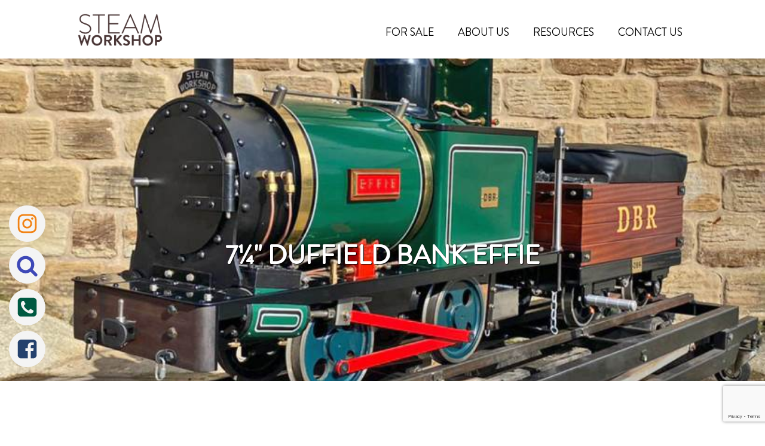

--- FILE ---
content_type: text/html; charset=UTF-8
request_url: https://www.steamworkshop.co.uk/portfolio/7%C2%BC-heywood-duffield-bank-effie/
body_size: 37084
content:
<!DOCTYPE html>
<html lang="en-GB" prefix="og: https://ogp.me/ns#" >
<head>
<meta charset="UTF-8">
<meta name="viewport" content="width=device-width, initial-scale=1.0">
<!-- WP_HEAD() START -->

<!-- Social Warfare v4.3.0 https://warfareplugins.com - BEGINNING OF OUTPUT -->
<style>
	@font-face {
		font-family: "sw-icon-font";
		src:url("https://www.steamworkshop.co.uk/wp-content/plugins/social-warfare/assets/fonts/sw-icon-font.eot?ver=4.3.0");
		src:url("https://www.steamworkshop.co.uk/wp-content/plugins/social-warfare/assets/fonts/sw-icon-font.eot?ver=4.3.0#iefix") format("embedded-opentype"),
		url("https://www.steamworkshop.co.uk/wp-content/plugins/social-warfare/assets/fonts/sw-icon-font.woff?ver=4.3.0") format("woff"),
		url("https://www.steamworkshop.co.uk/wp-content/plugins/social-warfare/assets/fonts/sw-icon-font.ttf?ver=4.3.0") format("truetype"),
		url("https://www.steamworkshop.co.uk/wp-content/plugins/social-warfare/assets/fonts/sw-icon-font.svg?ver=4.3.0#1445203416") format("svg");
		font-weight: normal;
		font-style: normal;
		font-display:block;
	}
</style>
<!-- Social Warfare v4.3.0 https://warfareplugins.com - END OF OUTPUT -->


<!-- Search Engine Optimisation by Rank Math - https://s.rankmath.com/home -->
<title>7¼&quot; Duffield Bank Effie - Steam Workshop Services</title>
<meta name="description" content="Here we have another unique and interesting model!  A 7 1/4&quot; gauge Sir Arthur Heywood Duffield Bank loco &#039;Effie&#039;.  She&#039;s brand new, professionally made and is"/>
<meta name="robots" content="follow, index, max-snippet:-1, max-video-preview:-1, max-image-preview:large"/>
<link rel="canonical" href="https://www.steamworkshop.co.uk/portfolio/7%c2%bc-heywood-duffield-bank-effie/" />
<meta property="og:locale" content="en_GB" />
<meta property="og:type" content="article" />
<meta property="og:title" content="7¼&quot; Duffield Bank Effie - Steam Workshop Services" />
<meta property="og:description" content="Here we have another unique and interesting model!  A 7 1/4&quot; gauge Sir Arthur Heywood Duffield Bank loco &#039;Effie&#039;.  She&#039;s brand new, professionally made and is" />
<meta property="og:url" content="https://www.steamworkshop.co.uk/portfolio/7%c2%bc-heywood-duffield-bank-effie/" />
<meta property="og:site_name" content="Steam Workshop Services" />
<meta property="og:image" content="https://www.steamworkshop.co.uk/wp-content/uploads/2020/07/7-and-a-quarter-Heywood-Duffield-Bank-Effie-Live-Steam-Locomotive-For-Sale-1.jpg" />
<meta property="og:image:secure_url" content="https://www.steamworkshop.co.uk/wp-content/uploads/2020/07/7-and-a-quarter-Heywood-Duffield-Bank-Effie-Live-Steam-Locomotive-For-Sale-1.jpg" />
<meta property="og:image:width" content="820" />
<meta property="og:image:height" content="900" />
<meta property="og:image:alt" content="7¼&quot; Duffield Bank Effie" />
<meta property="og:image:type" content="image/jpeg" />
<meta name="twitter:card" content="summary_large_image" />
<meta name="twitter:title" content="7¼&quot; Duffield Bank Effie - Steam Workshop Services" />
<meta name="twitter:description" content="Here we have another unique and interesting model!  A 7 1/4&quot; gauge Sir Arthur Heywood Duffield Bank loco &#039;Effie&#039;.  She&#039;s brand new, professionally made and is" />
<meta name="twitter:image" content="https://www.steamworkshop.co.uk/wp-content/uploads/2020/07/7-and-a-quarter-Heywood-Duffield-Bank-Effie-Live-Steam-Locomotive-For-Sale-1.jpg" />
<!-- /Rank Math WordPress SEO plugin -->

<link rel='dns-prefetch' href='//www.google.com' />
<link rel='dns-prefetch' href='//s.w.org' />
<link rel="alternate" type="application/rss+xml" title="Steam Workshop Services &raquo; Feed" href="https://www.steamworkshop.co.uk/feed/" />
<link rel="alternate" type="application/rss+xml" title="Steam Workshop Services &raquo; Comments Feed" href="https://www.steamworkshop.co.uk/comments/feed/" />
<link rel="alternate" type="application/rss+xml" title="Steam Workshop Services &raquo; 7¼&quot; Duffield Bank Effie Comments Feed" href="https://www.steamworkshop.co.uk/portfolio/7%c2%bc-heywood-duffield-bank-effie/feed/" />
<script>
window._wpemojiSettings = {"baseUrl":"https:\/\/s.w.org\/images\/core\/emoji\/14.0.0\/72x72\/","ext":".png","svgUrl":"https:\/\/s.w.org\/images\/core\/emoji\/14.0.0\/svg\/","svgExt":".svg","source":{"concatemoji":"https:\/\/www.steamworkshop.co.uk\/wp-includes\/js\/wp-emoji-release.min.js?ver=6.0.11"}};
/*! This file is auto-generated */
!function(e,a,t){var n,r,o,i=a.createElement("canvas"),p=i.getContext&&i.getContext("2d");function s(e,t){var a=String.fromCharCode,e=(p.clearRect(0,0,i.width,i.height),p.fillText(a.apply(this,e),0,0),i.toDataURL());return p.clearRect(0,0,i.width,i.height),p.fillText(a.apply(this,t),0,0),e===i.toDataURL()}function c(e){var t=a.createElement("script");t.src=e,t.defer=t.type="text/javascript",a.getElementsByTagName("head")[0].appendChild(t)}for(o=Array("flag","emoji"),t.supports={everything:!0,everythingExceptFlag:!0},r=0;r<o.length;r++)t.supports[o[r]]=function(e){if(!p||!p.fillText)return!1;switch(p.textBaseline="top",p.font="600 32px Arial",e){case"flag":return s([127987,65039,8205,9895,65039],[127987,65039,8203,9895,65039])?!1:!s([55356,56826,55356,56819],[55356,56826,8203,55356,56819])&&!s([55356,57332,56128,56423,56128,56418,56128,56421,56128,56430,56128,56423,56128,56447],[55356,57332,8203,56128,56423,8203,56128,56418,8203,56128,56421,8203,56128,56430,8203,56128,56423,8203,56128,56447]);case"emoji":return!s([129777,127995,8205,129778,127999],[129777,127995,8203,129778,127999])}return!1}(o[r]),t.supports.everything=t.supports.everything&&t.supports[o[r]],"flag"!==o[r]&&(t.supports.everythingExceptFlag=t.supports.everythingExceptFlag&&t.supports[o[r]]);t.supports.everythingExceptFlag=t.supports.everythingExceptFlag&&!t.supports.flag,t.DOMReady=!1,t.readyCallback=function(){t.DOMReady=!0},t.supports.everything||(n=function(){t.readyCallback()},a.addEventListener?(a.addEventListener("DOMContentLoaded",n,!1),e.addEventListener("load",n,!1)):(e.attachEvent("onload",n),a.attachEvent("onreadystatechange",function(){"complete"===a.readyState&&t.readyCallback()})),(e=t.source||{}).concatemoji?c(e.concatemoji):e.wpemoji&&e.twemoji&&(c(e.twemoji),c(e.wpemoji)))}(window,document,window._wpemojiSettings);
</script>
<style>
img.wp-smiley,
img.emoji {
	display: inline !important;
	border: none !important;
	box-shadow: none !important;
	height: 1em !important;
	width: 1em !important;
	margin: 0 0.07em !important;
	vertical-align: -0.1em !important;
	background: none !important;
	padding: 0 !important;
}
</style>
	<link rel='stylesheet' id='social-warfare-block-css-css'  href='https://www.steamworkshop.co.uk/wp-content/plugins/social-warfare/assets/js/post-editor/dist/blocks.style.build.css?ver=6.0.11' media='all' />
<link rel='stylesheet' id='sbi_styles-css'  href='https://www.steamworkshop.co.uk/wp-content/plugins/instagram-feed/css/sbi-styles.min.css?ver=6.1.5' media='all' />
<style id='wp-block-library-inline-css'>
:root{--wp-admin-theme-color:#007cba;--wp-admin-theme-color--rgb:0,124,186;--wp-admin-theme-color-darker-10:#006ba1;--wp-admin-theme-color-darker-10--rgb:0,107,161;--wp-admin-theme-color-darker-20:#005a87;--wp-admin-theme-color-darker-20--rgb:0,90,135;--wp-admin-border-width-focus:2px}@media (-webkit-min-device-pixel-ratio:2),(min-resolution:192dpi){:root{--wp-admin-border-width-focus:1.5px}}:root{--wp--preset--font-size--normal:16px;--wp--preset--font-size--huge:42px}:root .has-very-light-gray-background-color{background-color:#eee}:root .has-very-dark-gray-background-color{background-color:#313131}:root .has-very-light-gray-color{color:#eee}:root .has-very-dark-gray-color{color:#313131}:root .has-vivid-green-cyan-to-vivid-cyan-blue-gradient-background{background:linear-gradient(135deg,#00d084,#0693e3)}:root .has-purple-crush-gradient-background{background:linear-gradient(135deg,#34e2e4,#4721fb 50%,#ab1dfe)}:root .has-hazy-dawn-gradient-background{background:linear-gradient(135deg,#faaca8,#dad0ec)}:root .has-subdued-olive-gradient-background{background:linear-gradient(135deg,#fafae1,#67a671)}:root .has-atomic-cream-gradient-background{background:linear-gradient(135deg,#fdd79a,#004a59)}:root .has-nightshade-gradient-background{background:linear-gradient(135deg,#330968,#31cdcf)}:root .has-midnight-gradient-background{background:linear-gradient(135deg,#020381,#2874fc)}.has-regular-font-size{font-size:1em}.has-larger-font-size{font-size:2.625em}.has-normal-font-size{font-size:var(--wp--preset--font-size--normal)}.has-huge-font-size{font-size:var(--wp--preset--font-size--huge)}.has-text-align-center{text-align:center}.has-text-align-left{text-align:left}.has-text-align-right{text-align:right}#end-resizable-editor-section{display:none}.aligncenter{clear:both}.items-justified-left{justify-content:flex-start}.items-justified-center{justify-content:center}.items-justified-right{justify-content:flex-end}.items-justified-space-between{justify-content:space-between}.screen-reader-text{border:0;clip:rect(1px,1px,1px,1px);-webkit-clip-path:inset(50%);clip-path:inset(50%);height:1px;margin:-1px;overflow:hidden;padding:0;position:absolute;width:1px;word-wrap:normal!important}.screen-reader-text:focus{background-color:#ddd;clip:auto!important;-webkit-clip-path:none;clip-path:none;color:#444;display:block;font-size:1em;height:auto;left:5px;line-height:normal;padding:15px 23px 14px;text-decoration:none;top:5px;width:auto;z-index:100000}html :where(.has-border-color),html :where([style*=border-width]){border-style:solid}html :where(img[class*=wp-image-]){height:auto;max-width:100%}
</style>
<style id='global-styles-inline-css'>
body{--wp--preset--color--black: #000000;--wp--preset--color--cyan-bluish-gray: #abb8c3;--wp--preset--color--white: #ffffff;--wp--preset--color--pale-pink: #f78da7;--wp--preset--color--vivid-red: #cf2e2e;--wp--preset--color--luminous-vivid-orange: #ff6900;--wp--preset--color--luminous-vivid-amber: #fcb900;--wp--preset--color--light-green-cyan: #7bdcb5;--wp--preset--color--vivid-green-cyan: #00d084;--wp--preset--color--pale-cyan-blue: #8ed1fc;--wp--preset--color--vivid-cyan-blue: #0693e3;--wp--preset--color--vivid-purple: #9b51e0;--wp--preset--gradient--vivid-cyan-blue-to-vivid-purple: linear-gradient(135deg,rgba(6,147,227,1) 0%,rgb(155,81,224) 100%);--wp--preset--gradient--light-green-cyan-to-vivid-green-cyan: linear-gradient(135deg,rgb(122,220,180) 0%,rgb(0,208,130) 100%);--wp--preset--gradient--luminous-vivid-amber-to-luminous-vivid-orange: linear-gradient(135deg,rgba(252,185,0,1) 0%,rgba(255,105,0,1) 100%);--wp--preset--gradient--luminous-vivid-orange-to-vivid-red: linear-gradient(135deg,rgba(255,105,0,1) 0%,rgb(207,46,46) 100%);--wp--preset--gradient--very-light-gray-to-cyan-bluish-gray: linear-gradient(135deg,rgb(238,238,238) 0%,rgb(169,184,195) 100%);--wp--preset--gradient--cool-to-warm-spectrum: linear-gradient(135deg,rgb(74,234,220) 0%,rgb(151,120,209) 20%,rgb(207,42,186) 40%,rgb(238,44,130) 60%,rgb(251,105,98) 80%,rgb(254,248,76) 100%);--wp--preset--gradient--blush-light-purple: linear-gradient(135deg,rgb(255,206,236) 0%,rgb(152,150,240) 100%);--wp--preset--gradient--blush-bordeaux: linear-gradient(135deg,rgb(254,205,165) 0%,rgb(254,45,45) 50%,rgb(107,0,62) 100%);--wp--preset--gradient--luminous-dusk: linear-gradient(135deg,rgb(255,203,112) 0%,rgb(199,81,192) 50%,rgb(65,88,208) 100%);--wp--preset--gradient--pale-ocean: linear-gradient(135deg,rgb(255,245,203) 0%,rgb(182,227,212) 50%,rgb(51,167,181) 100%);--wp--preset--gradient--electric-grass: linear-gradient(135deg,rgb(202,248,128) 0%,rgb(113,206,126) 100%);--wp--preset--gradient--midnight: linear-gradient(135deg,rgb(2,3,129) 0%,rgb(40,116,252) 100%);--wp--preset--duotone--dark-grayscale: url('#wp-duotone-dark-grayscale');--wp--preset--duotone--grayscale: url('#wp-duotone-grayscale');--wp--preset--duotone--purple-yellow: url('#wp-duotone-purple-yellow');--wp--preset--duotone--blue-red: url('#wp-duotone-blue-red');--wp--preset--duotone--midnight: url('#wp-duotone-midnight');--wp--preset--duotone--magenta-yellow: url('#wp-duotone-magenta-yellow');--wp--preset--duotone--purple-green: url('#wp-duotone-purple-green');--wp--preset--duotone--blue-orange: url('#wp-duotone-blue-orange');--wp--preset--font-size--small: 13px;--wp--preset--font-size--medium: 20px;--wp--preset--font-size--large: 36px;--wp--preset--font-size--x-large: 42px;}.has-black-color{color: var(--wp--preset--color--black) !important;}.has-cyan-bluish-gray-color{color: var(--wp--preset--color--cyan-bluish-gray) !important;}.has-white-color{color: var(--wp--preset--color--white) !important;}.has-pale-pink-color{color: var(--wp--preset--color--pale-pink) !important;}.has-vivid-red-color{color: var(--wp--preset--color--vivid-red) !important;}.has-luminous-vivid-orange-color{color: var(--wp--preset--color--luminous-vivid-orange) !important;}.has-luminous-vivid-amber-color{color: var(--wp--preset--color--luminous-vivid-amber) !important;}.has-light-green-cyan-color{color: var(--wp--preset--color--light-green-cyan) !important;}.has-vivid-green-cyan-color{color: var(--wp--preset--color--vivid-green-cyan) !important;}.has-pale-cyan-blue-color{color: var(--wp--preset--color--pale-cyan-blue) !important;}.has-vivid-cyan-blue-color{color: var(--wp--preset--color--vivid-cyan-blue) !important;}.has-vivid-purple-color{color: var(--wp--preset--color--vivid-purple) !important;}.has-black-background-color{background-color: var(--wp--preset--color--black) !important;}.has-cyan-bluish-gray-background-color{background-color: var(--wp--preset--color--cyan-bluish-gray) !important;}.has-white-background-color{background-color: var(--wp--preset--color--white) !important;}.has-pale-pink-background-color{background-color: var(--wp--preset--color--pale-pink) !important;}.has-vivid-red-background-color{background-color: var(--wp--preset--color--vivid-red) !important;}.has-luminous-vivid-orange-background-color{background-color: var(--wp--preset--color--luminous-vivid-orange) !important;}.has-luminous-vivid-amber-background-color{background-color: var(--wp--preset--color--luminous-vivid-amber) !important;}.has-light-green-cyan-background-color{background-color: var(--wp--preset--color--light-green-cyan) !important;}.has-vivid-green-cyan-background-color{background-color: var(--wp--preset--color--vivid-green-cyan) !important;}.has-pale-cyan-blue-background-color{background-color: var(--wp--preset--color--pale-cyan-blue) !important;}.has-vivid-cyan-blue-background-color{background-color: var(--wp--preset--color--vivid-cyan-blue) !important;}.has-vivid-purple-background-color{background-color: var(--wp--preset--color--vivid-purple) !important;}.has-black-border-color{border-color: var(--wp--preset--color--black) !important;}.has-cyan-bluish-gray-border-color{border-color: var(--wp--preset--color--cyan-bluish-gray) !important;}.has-white-border-color{border-color: var(--wp--preset--color--white) !important;}.has-pale-pink-border-color{border-color: var(--wp--preset--color--pale-pink) !important;}.has-vivid-red-border-color{border-color: var(--wp--preset--color--vivid-red) !important;}.has-luminous-vivid-orange-border-color{border-color: var(--wp--preset--color--luminous-vivid-orange) !important;}.has-luminous-vivid-amber-border-color{border-color: var(--wp--preset--color--luminous-vivid-amber) !important;}.has-light-green-cyan-border-color{border-color: var(--wp--preset--color--light-green-cyan) !important;}.has-vivid-green-cyan-border-color{border-color: var(--wp--preset--color--vivid-green-cyan) !important;}.has-pale-cyan-blue-border-color{border-color: var(--wp--preset--color--pale-cyan-blue) !important;}.has-vivid-cyan-blue-border-color{border-color: var(--wp--preset--color--vivid-cyan-blue) !important;}.has-vivid-purple-border-color{border-color: var(--wp--preset--color--vivid-purple) !important;}.has-vivid-cyan-blue-to-vivid-purple-gradient-background{background: var(--wp--preset--gradient--vivid-cyan-blue-to-vivid-purple) !important;}.has-light-green-cyan-to-vivid-green-cyan-gradient-background{background: var(--wp--preset--gradient--light-green-cyan-to-vivid-green-cyan) !important;}.has-luminous-vivid-amber-to-luminous-vivid-orange-gradient-background{background: var(--wp--preset--gradient--luminous-vivid-amber-to-luminous-vivid-orange) !important;}.has-luminous-vivid-orange-to-vivid-red-gradient-background{background: var(--wp--preset--gradient--luminous-vivid-orange-to-vivid-red) !important;}.has-very-light-gray-to-cyan-bluish-gray-gradient-background{background: var(--wp--preset--gradient--very-light-gray-to-cyan-bluish-gray) !important;}.has-cool-to-warm-spectrum-gradient-background{background: var(--wp--preset--gradient--cool-to-warm-spectrum) !important;}.has-blush-light-purple-gradient-background{background: var(--wp--preset--gradient--blush-light-purple) !important;}.has-blush-bordeaux-gradient-background{background: var(--wp--preset--gradient--blush-bordeaux) !important;}.has-luminous-dusk-gradient-background{background: var(--wp--preset--gradient--luminous-dusk) !important;}.has-pale-ocean-gradient-background{background: var(--wp--preset--gradient--pale-ocean) !important;}.has-electric-grass-gradient-background{background: var(--wp--preset--gradient--electric-grass) !important;}.has-midnight-gradient-background{background: var(--wp--preset--gradient--midnight) !important;}.has-small-font-size{font-size: var(--wp--preset--font-size--small) !important;}.has-medium-font-size{font-size: var(--wp--preset--font-size--medium) !important;}.has-large-font-size{font-size: var(--wp--preset--font-size--large) !important;}.has-x-large-font-size{font-size: var(--wp--preset--font-size--x-large) !important;}
</style>
<link rel='stylesheet' id='advanced_admin_search_style-css'  href='https://www.steamworkshop.co.uk/wp-content/plugins/advanced-admin-search/css/style.css?ver=6.0.11' media='all' />
<link rel='stylesheet' id='contact-form-7-css'  href='https://www.steamworkshop.co.uk/wp-content/plugins/contact-form-7/includes/css/styles.css?ver=5.6' media='all' />
<link rel='stylesheet' id='oxygen-aos-css'  href='https://www.steamworkshop.co.uk/wp-content/plugins/oxygen/component-framework/vendor/aos/aos.css?ver=6.0.11' media='all' />
<link rel='stylesheet' id='oxygen-css'  href='https://www.steamworkshop.co.uk/wp-content/plugins/oxygen/component-framework/oxygen.css?ver=4.0.1' media='all' />
<link rel='stylesheet' id='uaf_client_css-css'  href='https://www.steamworkshop.co.uk/wp-content/uploads/useanyfont/uaf.css?ver=1656488726' media='all' />
<link rel='stylesheet' id='social_warfare-css'  href='https://www.steamworkshop.co.uk/wp-content/plugins/social-warfare/assets/css/style.min.css?ver=4.3.0' media='all' />
<script id='advanced_admin_desktop_search_script-js-extra'>
var advanced_admin_search = {"ajaxurl":"https:\/\/www.steamworkshop.co.uk\/wp-admin\/admin-ajax.php","ajax_nonce":"b3a2eb250f"};
</script>
<script src='https://www.steamworkshop.co.uk/wp-content/plugins/advanced-admin-search/js/jquery-admin-desktop-search.js?ver=6.0.11' id='advanced_admin_desktop_search_script-js'></script>
<script id='advanced_admin_mobile_search_script-js-extra'>
var advanced_admin_search = {"ajaxurl":"https:\/\/www.steamworkshop.co.uk\/wp-admin\/admin-ajax.php","ajax_nonce":"b3a2eb250f"};
</script>
<script src='https://www.steamworkshop.co.uk/wp-content/plugins/advanced-admin-search/js/jquery-admin-mobile-search.js?ver=6.0.11' id='advanced_admin_mobile_search_script-js'></script>
<script id='advanced_admin_page_search_script-js-extra'>
var advanced_admin_search = {"ajaxurl":"https:\/\/www.steamworkshop.co.uk\/wp-admin\/admin-ajax.php","ajax_nonce":"b3a2eb250f"};
</script>
<script src='https://www.steamworkshop.co.uk/wp-content/plugins/advanced-admin-search/js/jquery-admin-page-search.js?ver=6.0.11' id='advanced_admin_page_search_script-js'></script>
<script src='https://www.steamworkshop.co.uk/wp-includes/js/jquery/jquery.min.js?ver=3.6.0' id='jquery-core-js'></script>
<script src='https://www.steamworkshop.co.uk/wp-includes/js/jquery/jquery-migrate.min.js?ver=3.3.2' id='jquery-migrate-js'></script>
<script src='https://www.steamworkshop.co.uk/wp-content/plugins/oxygen/component-framework/vendor/aos/aos.js?ver=1' id='oxygen-aos-js'></script>
<link rel="https://api.w.org/" href="https://www.steamworkshop.co.uk/wp-json/" /><link rel="alternate" type="application/json" href="https://www.steamworkshop.co.uk/wp-json/wp/v2/portfolio/48687" /><link rel="EditURI" type="application/rsd+xml" title="RSD" href="https://www.steamworkshop.co.uk/xmlrpc.php?rsd" />
<link rel="wlwmanifest" type="application/wlwmanifest+xml" href="https://www.steamworkshop.co.uk/wp-includes/wlwmanifest.xml" /> 
<meta name="generator" content="WordPress 6.0.11" />
<link rel='shortlink' href='https://www.steamworkshop.co.uk/?p=48687' />
<link rel="alternate" type="application/json+oembed" href="https://www.steamworkshop.co.uk/wp-json/oembed/1.0/embed?url=https%3A%2F%2Fwww.steamworkshop.co.uk%2Fportfolio%2F7%25c2%25bc-heywood-duffield-bank-effie%2F" />
<link rel="alternate" type="text/xml+oembed" href="https://www.steamworkshop.co.uk/wp-json/oembed/1.0/embed?url=https%3A%2F%2Fwww.steamworkshop.co.uk%2Fportfolio%2F7%25c2%25bc-heywood-duffield-bank-effie%2F&#038;format=xml" />
<!-- start Simple Custom CSS and JS -->
<style>
/* Add your CSS code here.

For example:
.example {
    color: red;
}

For brushing up on your CSS knowledge, check out http://www.w3schools.com/css/css_syntax.asp

End of comment */ 

.image-caption-inner h3 {
    display: none; !important
}

.is-provider-youtube {
	margin: 1em 0px !important;
}

.wp-block-column {
    padding: 30px;
}
</style>
<!-- end Simple Custom CSS and JS -->
<!-- start Simple Custom CSS and JS -->
<style>
/* Add your CSS code here.

For example:
.example {
    color: red;
}

For brushing up on your CSS knowledge, check out http://www.w3schools.com/css/css_syntax.asp

End of comment */ 

.wpcf7-form {
  margin-top:60px;
  
}

.wpcf7-form input[type="text"], 
.wpcf7-form input[type="email"], 
.wpcf7-form input[type="url"], 
.wpcf7-form input[type="password"], 
.wpcf7-form input[type="search"], 
.wpcf7-form input[type="number"], 
.wpcf7-form input[type="tel"], 
.wpcf7-form textarea {
    color: lightgray;
    width: 100%;
   
    padding: 12px 16px;
    border-radius: 0;
    border: 1px solid grey;
}
.wpcf7-form p {
    margin: 0 0 28px;
}
.wpcf7-text:focus, 
.wpcf7-textarea:focus {
    outline: 1px solid rgba(84, 222, 197, 0.9);
    outline-offset: 0;
}

input.wpcf7-submit {
  width: 200px;
  padding:8px;
    background-color: whitesmoke;
    border: none;
    box-shadow: none;
}

</style>
<!-- end Simple Custom CSS and JS -->
<!-- start Simple Custom CSS and JS -->
<script>
/* Default comment here */

jQuery(document).ready(function(){
    jQuery('body').bind('mousewheel', function(e){
		if(jQuery(document).scrollTop() >= 100) {
			jQuery('.social-container').fadeOut(3000);
		}
        else{
          jQuery('.social-container').fadeIn(3000);
        }
    });
});

</script>
<!-- end Simple Custom CSS and JS -->
<!-- start Simple Custom CSS and JS -->
<script>
/*!
 * parallax.js v1.5.0 (http://pixelcog.github.io/parallax.js/)
 * @copyright 2016 PixelCog, Inc.
 * @license MIT (https://github.com/pixelcog/parallax.js/blob/master/LICENSE)
 */
!function(t,i,e,s){function o(i,e){var h=this;"object"==typeof e&&(delete e.refresh,delete e.render,t.extend(this,e)),this.$element=t(i),!this.imageSrc&&this.$element.is("img")&&(this.imageSrc=this.$element.attr("src"));var r=(this.position+"").toLowerCase().match(/\S+/g)||[];if(r.length<1&&r.push("center"),1==r.length&&r.push(r[0]),"top"!=r[0]&&"bottom"!=r[0]&&"left"!=r[1]&&"right"!=r[1]||(r=[r[1],r[0]]),this.positionX!==s&&(r[0]=this.positionX.toLowerCase()),this.positionY!==s&&(r[1]=this.positionY.toLowerCase()),h.positionX=r[0],h.positionY=r[1],"left"!=this.positionX&&"right"!=this.positionX&&(isNaN(parseInt(this.positionX))?this.positionX="center":this.positionX=parseInt(this.positionX)),"top"!=this.positionY&&"bottom"!=this.positionY&&(isNaN(parseInt(this.positionY))?this.positionY="center":this.positionY=parseInt(this.positionY)),this.position=this.positionX+(isNaN(this.positionX)?"":"px")+" "+this.positionY+(isNaN(this.positionY)?"":"px"),navigator.userAgent.match(/(iPod|iPhone|iPad)/))return this.imageSrc&&this.iosFix&&!this.$element.is("img")&&this.$element.css({backgroundImage:"url("+this.imageSrc+")",backgroundSize:"cover",backgroundPosition:this.position}),this;if(navigator.userAgent.match(/(Android)/))return this.imageSrc&&this.androidFix&&!this.$element.is("img")&&this.$element.css({backgroundImage:"url("+this.imageSrc+")",backgroundSize:"cover",backgroundPosition:this.position}),this;this.$mirror=t("<div />").prependTo(this.mirrorContainer);var a=this.$element.find(">.parallax-slider"),n=!1;0==a.length?this.$slider=t("<img />").prependTo(this.$mirror):(this.$slider=a.prependTo(this.$mirror),n=!0),this.$mirror.addClass("parallax-mirror").css({visibility:"hidden",zIndex:this.zIndex,position:"fixed",top:0,left:0,overflow:"hidden"}),this.$slider.addClass("parallax-slider").one("load",function(){h.naturalHeight&&h.naturalWidth||(h.naturalHeight=this.naturalHeight||this.height||1,h.naturalWidth=this.naturalWidth||this.width||1),h.aspectRatio=h.naturalWidth/h.naturalHeight,o.isSetup||o.setup(),o.sliders.push(h),o.isFresh=!1,o.requestRender()}),n||(this.$slider[0].src=this.imageSrc),(this.naturalHeight&&this.naturalWidth||this.$slider[0].complete||a.length>0)&&this.$slider.trigger("load")}!function(){for(var t=0,e=["ms","moz","webkit","o"],s=0;s<e.length&&!i.requestAnimationFrame;++s)i.requestAnimationFrame=i[e[s]+"RequestAnimationFrame"],i.cancelAnimationFrame=i[e[s]+"CancelAnimationFrame"]||i[e[s]+"CancelRequestAnimationFrame"];i.requestAnimationFrame||(i.requestAnimationFrame=function(e){var s=(new Date).getTime(),o=Math.max(0,16-(s-t)),h=i.setTimeout(function(){e(s+o)},o);return t=s+o,h}),i.cancelAnimationFrame||(i.cancelAnimationFrame=function(t){clearTimeout(t)})}(),t.extend(o.prototype,{speed:.2,bleed:0,zIndex:-100,iosFix:!0,androidFix:!0,position:"center",overScrollFix:!1,mirrorContainer:"body",refresh:function(){this.boxWidth=this.$element.outerWidth(),this.boxHeight=this.$element.outerHeight()+2*this.bleed,this.boxOffsetTop=this.$element.offset().top-this.bleed,this.boxOffsetLeft=this.$element.offset().left,this.boxOffsetBottom=this.boxOffsetTop+this.boxHeight;var t,i=o.winHeight,e=o.docHeight,s=Math.min(this.boxOffsetTop,e-i),h=Math.max(this.boxOffsetTop+this.boxHeight-i,0),r=this.boxHeight+(s-h)*(1-this.speed)|0,a=(this.boxOffsetTop-s)*(1-this.speed)|0;r*this.aspectRatio>=this.boxWidth?(this.imageWidth=r*this.aspectRatio|0,this.imageHeight=r,this.offsetBaseTop=a,t=this.imageWidth-this.boxWidth,"left"==this.positionX?this.offsetLeft=0:"right"==this.positionX?this.offsetLeft=-t:isNaN(this.positionX)?this.offsetLeft=-t/2|0:this.offsetLeft=Math.max(this.positionX,-t)):(this.imageWidth=this.boxWidth,this.imageHeight=this.boxWidth/this.aspectRatio|0,this.offsetLeft=0,t=this.imageHeight-r,"top"==this.positionY?this.offsetBaseTop=a:"bottom"==this.positionY?this.offsetBaseTop=a-t:isNaN(this.positionY)?this.offsetBaseTop=a-t/2|0:this.offsetBaseTop=a+Math.max(this.positionY,-t))},render:function(){var t=o.scrollTop,i=o.scrollLeft,e=this.overScrollFix?o.overScroll:0,s=t+o.winHeight;this.boxOffsetBottom>t&&this.boxOffsetTop<=s?(this.visibility="visible",this.mirrorTop=this.boxOffsetTop-t,this.mirrorLeft=this.boxOffsetLeft-i,this.offsetTop=this.offsetBaseTop-this.mirrorTop*(1-this.speed)):this.visibility="hidden",this.$mirror.css({transform:"translate3d("+this.mirrorLeft+"px, "+(this.mirrorTop-e)+"px, 0px)",visibility:this.visibility,height:this.boxHeight,width:this.boxWidth}),this.$slider.css({transform:"translate3d("+this.offsetLeft+"px, "+this.offsetTop+"px, 0px)",position:"absolute",height:this.imageHeight,width:this.imageWidth,maxWidth:"none"})}}),t.extend(o,{scrollTop:0,scrollLeft:0,winHeight:0,winWidth:0,docHeight:1<<30,docWidth:1<<30,sliders:[],isReady:!1,isFresh:!1,isBusy:!1,setup:function(){function s(){if(p==i.pageYOffset)return i.requestAnimationFrame(s),!1;p=i.pageYOffset,h.render(),i.requestAnimationFrame(s)}if(!this.isReady){var h=this,r=t(e),a=t(i),n=function(){o.winHeight=a.height(),o.winWidth=a.width(),o.docHeight=r.height(),o.docWidth=r.width()},l=function(){var t=a.scrollTop(),i=o.docHeight-o.winHeight,e=o.docWidth-o.winWidth;o.scrollTop=Math.max(0,Math.min(i,t)),o.scrollLeft=Math.max(0,Math.min(e,a.scrollLeft())),o.overScroll=Math.max(t-i,Math.min(t,0))};a.on("resize.px.parallax load.px.parallax",function(){n(),h.refresh(),o.isFresh=!1,o.requestRender()}).on("scroll.px.parallax load.px.parallax",function(){l(),o.requestRender()}),n(),l(),this.isReady=!0;var p=-1;s()}},configure:function(i){"object"==typeof i&&(delete i.refresh,delete i.render,t.extend(this.prototype,i))},refresh:function(){t.each(this.sliders,function(){this.refresh()}),this.isFresh=!0},render:function(){this.isFresh||this.refresh(),t.each(this.sliders,function(){this.render()})},requestRender:function(){var t=this;t.render(),t.isBusy=!1},destroy:function(e){var s,h=t(e).data("px.parallax");for(h.$mirror.remove(),s=0;s<this.sliders.length;s+=1)this.sliders[s]==h&&this.sliders.splice(s,1);t(e).data("px.parallax",!1),0===this.sliders.length&&(t(i).off("scroll.px.parallax resize.px.parallax load.px.parallax"),this.isReady=!1,o.isSetup=!1)}});var h=t.fn.parallax;t.fn.parallax=function(s){return this.each(function(){var h=t(this),r="object"==typeof s&&s;this==i||this==e||h.is("body")?o.configure(r):h.data("px.parallax")?"object"==typeof s&&t.extend(h.data("px.parallax"),r):(r=t.extend({},h.data(),r),h.data("px.parallax",new o(this,r))),"string"==typeof s&&("destroy"==s?o.destroy(this):o[s]())})},t.fn.parallax.Constructor=o,t.fn.parallax.noConflict=function(){return t.fn.parallax=h,this},t(function(){t('[data-parallax="scroll"]').parallax()})}(jQuery,window,document);</script>
<!-- end Simple Custom CSS and JS -->

			<script type='text/javascript' src='//ajax.googleapis.com/ajax/libs/webfont/1/webfont.js'></script>
			<script type="text/javascript">
			WebFont.load({
				google: {
					families: ["brandon:300,","brandon:100,200,300,400,500,600,700,800,900"]
				}
			});
			</script>
			<link rel='stylesheet' id='oxygen-styles-css'  href='//www.steamworkshop.co.uk/portfolio/7%C2%BC-heywood-duffield-bank-effie/?xlink=css&#038;ver=6.0.11' media='all' />
<!-- END OF WP_HEAD() -->
</head>
<body class="portfolio-template-default single single-portfolio postid-48687 wp-embed-responsive  oxygen-body" >

<svg xmlns="http://www.w3.org/2000/svg" viewBox="0 0 0 0" width="0" height="0" focusable="false" role="none" style="visibility: hidden; position: absolute; left: -9999px; overflow: hidden;" ><defs><filter id="wp-duotone-dark-grayscale"><feColorMatrix color-interpolation-filters="sRGB" type="matrix" values=" .299 .587 .114 0 0 .299 .587 .114 0 0 .299 .587 .114 0 0 .299 .587 .114 0 0 " /><feComponentTransfer color-interpolation-filters="sRGB" ><feFuncR type="table" tableValues="0 0.49803921568627" /><feFuncG type="table" tableValues="0 0.49803921568627" /><feFuncB type="table" tableValues="0 0.49803921568627" /><feFuncA type="table" tableValues="1 1" /></feComponentTransfer><feComposite in2="SourceGraphic" operator="in" /></filter></defs></svg><svg xmlns="http://www.w3.org/2000/svg" viewBox="0 0 0 0" width="0" height="0" focusable="false" role="none" style="visibility: hidden; position: absolute; left: -9999px; overflow: hidden;" ><defs><filter id="wp-duotone-grayscale"><feColorMatrix color-interpolation-filters="sRGB" type="matrix" values=" .299 .587 .114 0 0 .299 .587 .114 0 0 .299 .587 .114 0 0 .299 .587 .114 0 0 " /><feComponentTransfer color-interpolation-filters="sRGB" ><feFuncR type="table" tableValues="0 1" /><feFuncG type="table" tableValues="0 1" /><feFuncB type="table" tableValues="0 1" /><feFuncA type="table" tableValues="1 1" /></feComponentTransfer><feComposite in2="SourceGraphic" operator="in" /></filter></defs></svg><svg xmlns="http://www.w3.org/2000/svg" viewBox="0 0 0 0" width="0" height="0" focusable="false" role="none" style="visibility: hidden; position: absolute; left: -9999px; overflow: hidden;" ><defs><filter id="wp-duotone-purple-yellow"><feColorMatrix color-interpolation-filters="sRGB" type="matrix" values=" .299 .587 .114 0 0 .299 .587 .114 0 0 .299 .587 .114 0 0 .299 .587 .114 0 0 " /><feComponentTransfer color-interpolation-filters="sRGB" ><feFuncR type="table" tableValues="0.54901960784314 0.98823529411765" /><feFuncG type="table" tableValues="0 1" /><feFuncB type="table" tableValues="0.71764705882353 0.25490196078431" /><feFuncA type="table" tableValues="1 1" /></feComponentTransfer><feComposite in2="SourceGraphic" operator="in" /></filter></defs></svg><svg xmlns="http://www.w3.org/2000/svg" viewBox="0 0 0 0" width="0" height="0" focusable="false" role="none" style="visibility: hidden; position: absolute; left: -9999px; overflow: hidden;" ><defs><filter id="wp-duotone-blue-red"><feColorMatrix color-interpolation-filters="sRGB" type="matrix" values=" .299 .587 .114 0 0 .299 .587 .114 0 0 .299 .587 .114 0 0 .299 .587 .114 0 0 " /><feComponentTransfer color-interpolation-filters="sRGB" ><feFuncR type="table" tableValues="0 1" /><feFuncG type="table" tableValues="0 0.27843137254902" /><feFuncB type="table" tableValues="0.5921568627451 0.27843137254902" /><feFuncA type="table" tableValues="1 1" /></feComponentTransfer><feComposite in2="SourceGraphic" operator="in" /></filter></defs></svg><svg xmlns="http://www.w3.org/2000/svg" viewBox="0 0 0 0" width="0" height="0" focusable="false" role="none" style="visibility: hidden; position: absolute; left: -9999px; overflow: hidden;" ><defs><filter id="wp-duotone-midnight"><feColorMatrix color-interpolation-filters="sRGB" type="matrix" values=" .299 .587 .114 0 0 .299 .587 .114 0 0 .299 .587 .114 0 0 .299 .587 .114 0 0 " /><feComponentTransfer color-interpolation-filters="sRGB" ><feFuncR type="table" tableValues="0 0" /><feFuncG type="table" tableValues="0 0.64705882352941" /><feFuncB type="table" tableValues="0 1" /><feFuncA type="table" tableValues="1 1" /></feComponentTransfer><feComposite in2="SourceGraphic" operator="in" /></filter></defs></svg><svg xmlns="http://www.w3.org/2000/svg" viewBox="0 0 0 0" width="0" height="0" focusable="false" role="none" style="visibility: hidden; position: absolute; left: -9999px; overflow: hidden;" ><defs><filter id="wp-duotone-magenta-yellow"><feColorMatrix color-interpolation-filters="sRGB" type="matrix" values=" .299 .587 .114 0 0 .299 .587 .114 0 0 .299 .587 .114 0 0 .299 .587 .114 0 0 " /><feComponentTransfer color-interpolation-filters="sRGB" ><feFuncR type="table" tableValues="0.78039215686275 1" /><feFuncG type="table" tableValues="0 0.94901960784314" /><feFuncB type="table" tableValues="0.35294117647059 0.47058823529412" /><feFuncA type="table" tableValues="1 1" /></feComponentTransfer><feComposite in2="SourceGraphic" operator="in" /></filter></defs></svg><svg xmlns="http://www.w3.org/2000/svg" viewBox="0 0 0 0" width="0" height="0" focusable="false" role="none" style="visibility: hidden; position: absolute; left: -9999px; overflow: hidden;" ><defs><filter id="wp-duotone-purple-green"><feColorMatrix color-interpolation-filters="sRGB" type="matrix" values=" .299 .587 .114 0 0 .299 .587 .114 0 0 .299 .587 .114 0 0 .299 .587 .114 0 0 " /><feComponentTransfer color-interpolation-filters="sRGB" ><feFuncR type="table" tableValues="0.65098039215686 0.40392156862745" /><feFuncG type="table" tableValues="0 1" /><feFuncB type="table" tableValues="0.44705882352941 0.4" /><feFuncA type="table" tableValues="1 1" /></feComponentTransfer><feComposite in2="SourceGraphic" operator="in" /></filter></defs></svg><svg xmlns="http://www.w3.org/2000/svg" viewBox="0 0 0 0" width="0" height="0" focusable="false" role="none" style="visibility: hidden; position: absolute; left: -9999px; overflow: hidden;" ><defs><filter id="wp-duotone-blue-orange"><feColorMatrix color-interpolation-filters="sRGB" type="matrix" values=" .299 .587 .114 0 0 .299 .587 .114 0 0 .299 .587 .114 0 0 .299 .587 .114 0 0 " /><feComponentTransfer color-interpolation-filters="sRGB" ><feFuncR type="table" tableValues="0.098039215686275 1" /><feFuncG type="table" tableValues="0 0.66274509803922" /><feFuncB type="table" tableValues="0.84705882352941 0.41960784313725" /><feFuncA type="table" tableValues="1 1" /></feComponentTransfer><feComposite in2="SourceGraphic" operator="in" /></filter></defs></svg>


						<section id="section-10-25595" class=" ct-section navstyle" ><div class="ct-section-inner-wrap"><div id="div_block-12-25595" class="ct-div-block" ><a id="link-8-25595" class="ct-link" href="https://steamworkshop.co.uk/"   ><img  id="image-3-25577" alt="" src="https://steamworkshop.co.uk/wp-content/uploads/2022/02/STEAM-2.png" class="ct-image"/></a></div><div id="div_block-13-25595" class="ct-div-block" ><nav id="_nav_menu-4-25577" class="oxy-nav-menu oxy-nav-menu-dropdowns oxy-nav-menu-responsive-dropdowns" ><div class='oxy-menu-toggle'><div class='oxy-nav-menu-hamburger-wrap'><div class='oxy-nav-menu-hamburger'><div class='oxy-nav-menu-hamburger-line'></div><div class='oxy-nav-menu-hamburger-line'></div><div class='oxy-nav-menu-hamburger-line'></div></div></div></div><div class="menu-navigation-container"><ul id="menu-navigation" class="oxy-nav-menu-list"><li id="menu-item-32395" class="menu-item menu-item-type-custom menu-item-object-custom menu-item-has-children menu-item-32395"><a href="#">For Sale</a>
<ul class="sub-menu">
	<li id="menu-item-32389" class="menu-item menu-item-type-taxonomy menu-item-object-product_type menu-item-32389"><a href="https://www.steamworkshop.co.uk/product_type/railway-models-gallery/">Rail</a></li>
	<li id="menu-item-32584" class="menu-item menu-item-type-custom menu-item-object-custom menu-item-32584"><a href="/product_type/road-vehicles-gallery">Road</a></li>
	<li id="menu-item-32393" class="menu-item menu-item-type-taxonomy menu-item-object-product_type menu-item-32393"><a href="https://www.steamworkshop.co.uk/product_type/projects-for-sale/">Projects &#038; Part Builds</a></li>
	<li id="menu-item-50351" class="menu-item menu-item-type-custom menu-item-object-custom menu-item-50351"><a href="/product_type/diesel-work-shop/">Diesel &#038; Battery Electric</a></li>
	<li id="menu-item-32392" class="menu-item menu-item-type-taxonomy menu-item-object-product_type menu-item-has-children menu-item-32392"><a href="https://www.steamworkshop.co.uk/product_type/miscellaneous/">Miscellaneous</a>
	<ul class="sub-menu">
		<li id="menu-item-43536" class="menu-item menu-item-type-taxonomy menu-item-object-product_type menu-item-43536"><a href="https://www.steamworkshop.co.uk/product_type/road_trailers_and_wagons/">Road Trailers and Wagons</a></li>
		<li id="menu-item-43537" class="menu-item menu-item-type-taxonomy menu-item-object-product_type menu-item-43537"><a href="https://www.steamworkshop.co.uk/product_type/railway-wagons/">Carriages and Wagons</a></li>
		<li id="menu-item-43538" class="menu-item menu-item-type-taxonomy menu-item-object-product_type menu-item-43538"><a href="https://www.steamworkshop.co.uk/product_type/display-tracks-and-stands/">Display Tracks and Stands</a></li>
		<li id="menu-item-51261" class="menu-item menu-item-type-taxonomy menu-item-object-product_type menu-item-51261"><a href="https://www.steamworkshop.co.uk/product_type/carry_boxes_and_cradles/">Carry Boxes and Cradles</a></li>
	</ul>
</li>
	<li id="menu-item-32391" class="menu-item menu-item-type-taxonomy menu-item-object-product_type menu-item-32391"><a href="https://www.steamworkshop.co.uk/product_type/artwork/">Artwork</a></li>
	<li id="menu-item-32587" class="menu-item menu-item-type-custom menu-item-object-custom menu-item-32587"><a href="https://steamworkshopstores.com">Parts Store</a></li>
</ul>
</li>
<li id="menu-item-32431" class="menu-item menu-item-type-custom menu-item-object-custom menu-item-has-children menu-item-32431"><a href="#">About Us</a>
<ul class="sub-menu">
	<li id="menu-item-32430" class="menu-item menu-item-type-taxonomy menu-item-object-product_type menu-item-32430"><a href="https://www.steamworkshop.co.uk/product_type/about-us/">Who Are We</a></li>
	<li id="menu-item-32432" class="menu-item menu-item-type-post_type menu-item-object-page menu-item-32432"><a href="https://www.steamworkshop.co.uk/testimonials/">Are We Any Good</a></li>
	<li id="menu-item-38958" class="menu-item menu-item-type-taxonomy menu-item-object-product_type menu-item-38958"><a href="https://www.steamworkshop.co.uk/product_type/our-collection/">Our Collection</a></li>
	<li id="menu-item-38962" class="menu-item menu-item-type-taxonomy menu-item-object-product_type menu-item-38962"><a href="https://www.steamworkshop.co.uk/product_type/projects/">Projects Gallery</a></li>
</ul>
</li>
<li id="menu-item-32435" class="menu-item menu-item-type-custom menu-item-object-custom menu-item-has-children menu-item-32435"><a href="#">Resources</a>
<ul class="sub-menu">
	<li id="menu-item-32436" class="menu-item menu-item-type-custom menu-item-object-custom menu-item-32436"><a href="/portfolio/valve-gear-2">Valve Gear</a></li>
	<li id="menu-item-43604" class="menu-item menu-item-type-post_type menu-item-object-page menu-item-43604"><a href="https://www.steamworkshop.co.uk/video-index/">Video Index</a></li>
	<li id="menu-item-32437" class="menu-item menu-item-type-taxonomy menu-item-object-product_type menu-item-32437"><a href="https://www.steamworkshop.co.uk/product_type/the-archive/">The Archive</a></li>
</ul>
</li>
<li id="menu-item-32451" class="menu-item menu-item-type-post_type menu-item-object-page menu-item-32451"><a href="https://www.steamworkshop.co.uk/contact-us/">Contact Us</a></li>
</ul></div></nav><div id="fancy_icon-16-25595" class="ct-fancy-icon offcanvas" ><svg id="svg-fancy_icon-16-25595"><use xlink:href="#FontAwesomeicon-align-justify"></use></svg></div></div></div></section>
		<div id="-ou_off_canvas-14-25595" class="oxy-ou-off-canvas oxy-ultimate-element"><div class="ou-off-canvas-backdrop"></div><div class="ou-off-canvas-inner-wrap ou-off-canvas-panel ofc-front" data-trigger-selector=".offcanvas" data-disable-scroll="yes" data-reveal="no">    	<a href="JavaScript: void(0);" class="ocp-close-button" role="button" title="Close">
    		    			<span class="btn-text">CLOSE</span>
    		    		    			<svg id="svg--ou_off_canvas-14-25595-48687" class="ocp-close-icon"><use xlink:href="#Lineariconsicon-cross"></use></svg>
    		    	</a>
    <div class="oxy-inner-content">
		<div id="-ou_sliding_menu-15-25595" class="oxy-ou-sliding-menu oxy-ultimate-element"><nav class="ou-sliding-menu-effect-overlay ou-sliding-menu-direction-left" itemscope="" itemtype="https://schema.org/SiteNavigationElement" data-back-text="Back" data-back-icon="FontAwesomeicon-angle-left" data-nav-height="auto"><ul id="menu-1-ou_sliding_menu-15-25595" class="ou-slide-menu-comp"><li class="menu-item menu-item-type-custom menu-item-object-custom menu-item-has-children menu-item-32395 ou-slide-menu-item ou-slide-menu-item-has-children"><span class="ou-slide-menu-arrow" aria-expanded="false" aria-pressed="false"><svg class="sm-toggle-icon"><use xlink:href="#FontAwesomeicon-angle-right"></use></svg></span><a href="#" class="ou-slide-menu-item-link" itemprop="url" data-title="For Sale"><span itemprop="name">For Sale</span></a>
<ul class="sub-menu ou-slide-menu-sub-menu">
	<li class="menu-item menu-item-type-taxonomy menu-item-object-product_type menu-item-32389 ou-slide-menu-item"><span class="ou-slide-menu-arrow" aria-expanded="false" aria-pressed="false"><svg class="sm-toggle-icon"><use xlink:href="#FontAwesomeicon-angle-right"></use></svg></span><a href="https://www.steamworkshop.co.uk/product_type/railway-models-gallery/" class="ou-slide-menu-item-link ou-slide-menu-sub-item-link" itemprop="url" data-title="Rail"><span itemprop="name">Rail</span></a></li>
	<li class="menu-item menu-item-type-custom menu-item-object-custom menu-item-32584 ou-slide-menu-item"><span class="ou-slide-menu-arrow" aria-expanded="false" aria-pressed="false"><svg class="sm-toggle-icon"><use xlink:href="#FontAwesomeicon-angle-right"></use></svg></span><a href="/product_type/road-vehicles-gallery" class="ou-slide-menu-item-link ou-slide-menu-sub-item-link" itemprop="url" data-title="Road"><span itemprop="name">Road</span></a></li>
	<li class="menu-item menu-item-type-taxonomy menu-item-object-product_type menu-item-32393 ou-slide-menu-item"><span class="ou-slide-menu-arrow" aria-expanded="false" aria-pressed="false"><svg class="sm-toggle-icon"><use xlink:href="#FontAwesomeicon-angle-right"></use></svg></span><a href="https://www.steamworkshop.co.uk/product_type/projects-for-sale/" class="ou-slide-menu-item-link ou-slide-menu-sub-item-link" itemprop="url" data-title="Projects &amp; Part Builds"><span itemprop="name">Projects &#038; Part Builds</span></a></li>
	<li class="menu-item menu-item-type-custom menu-item-object-custom menu-item-50351 ou-slide-menu-item"><span class="ou-slide-menu-arrow" aria-expanded="false" aria-pressed="false"><svg class="sm-toggle-icon"><use xlink:href="#FontAwesomeicon-angle-right"></use></svg></span><a href="/product_type/diesel-work-shop/" class="ou-slide-menu-item-link ou-slide-menu-sub-item-link" itemprop="url" data-title="Diesel &amp; Battery Electric"><span itemprop="name">Diesel &#038; Battery Electric</span></a></li>
	<li class="menu-item menu-item-type-taxonomy menu-item-object-product_type menu-item-has-children menu-item-32392 ou-slide-menu-item ou-slide-menu-item-has-children"><span class="ou-slide-menu-arrow" aria-expanded="false" aria-pressed="false"><svg class="sm-toggle-icon"><use xlink:href="#FontAwesomeicon-angle-right"></use></svg></span><a href="https://www.steamworkshop.co.uk/product_type/miscellaneous/" class="ou-slide-menu-item-link ou-slide-menu-sub-item-link" itemprop="url" data-title="Miscellaneous"><span itemprop="name">Miscellaneous</span></a>
	<ul class="sub-menu ou-slide-menu-sub-menu">
		<li class="menu-item menu-item-type-taxonomy menu-item-object-product_type menu-item-43536 ou-slide-menu-item"><span class="ou-slide-menu-arrow" aria-expanded="false" aria-pressed="false"><svg class="sm-toggle-icon"><use xlink:href="#FontAwesomeicon-angle-right"></use></svg></span><a href="https://www.steamworkshop.co.uk/product_type/road_trailers_and_wagons/" class="ou-slide-menu-item-link ou-slide-menu-sub-item-link" itemprop="url" data-title="Road Trailers and Wagons"><span itemprop="name">Road Trailers and Wagons</span></a></li>
		<li class="menu-item menu-item-type-taxonomy menu-item-object-product_type menu-item-43537 ou-slide-menu-item"><span class="ou-slide-menu-arrow" aria-expanded="false" aria-pressed="false"><svg class="sm-toggle-icon"><use xlink:href="#FontAwesomeicon-angle-right"></use></svg></span><a href="https://www.steamworkshop.co.uk/product_type/railway-wagons/" class="ou-slide-menu-item-link ou-slide-menu-sub-item-link" itemprop="url" data-title="Carriages and Wagons"><span itemprop="name">Carriages and Wagons</span></a></li>
		<li class="menu-item menu-item-type-taxonomy menu-item-object-product_type menu-item-43538 ou-slide-menu-item"><span class="ou-slide-menu-arrow" aria-expanded="false" aria-pressed="false"><svg class="sm-toggle-icon"><use xlink:href="#FontAwesomeicon-angle-right"></use></svg></span><a href="https://www.steamworkshop.co.uk/product_type/display-tracks-and-stands/" class="ou-slide-menu-item-link ou-slide-menu-sub-item-link" itemprop="url" data-title="Display Tracks and Stands"><span itemprop="name">Display Tracks and Stands</span></a></li>
		<li class="menu-item menu-item-type-taxonomy menu-item-object-product_type menu-item-51261 ou-slide-menu-item"><span class="ou-slide-menu-arrow" aria-expanded="false" aria-pressed="false"><svg class="sm-toggle-icon"><use xlink:href="#FontAwesomeicon-angle-right"></use></svg></span><a href="https://www.steamworkshop.co.uk/product_type/carry_boxes_and_cradles/" class="ou-slide-menu-item-link ou-slide-menu-sub-item-link" itemprop="url" data-title="Carry Boxes and Cradles"><span itemprop="name">Carry Boxes and Cradles</span></a></li>
	</ul>
</li>
	<li class="menu-item menu-item-type-taxonomy menu-item-object-product_type menu-item-32391 ou-slide-menu-item"><span class="ou-slide-menu-arrow" aria-expanded="false" aria-pressed="false"><svg class="sm-toggle-icon"><use xlink:href="#FontAwesomeicon-angle-right"></use></svg></span><a href="https://www.steamworkshop.co.uk/product_type/artwork/" class="ou-slide-menu-item-link ou-slide-menu-sub-item-link" itemprop="url" data-title="Artwork"><span itemprop="name">Artwork</span></a></li>
	<li class="menu-item menu-item-type-custom menu-item-object-custom menu-item-32587 ou-slide-menu-item"><span class="ou-slide-menu-arrow" aria-expanded="false" aria-pressed="false"><svg class="sm-toggle-icon"><use xlink:href="#FontAwesomeicon-angle-right"></use></svg></span><a href="https://steamworkshopstores.com" class="ou-slide-menu-item-link ou-slide-menu-sub-item-link" itemprop="url" data-title="Parts Store"><span itemprop="name">Parts Store</span></a></li>
</ul>
</li>
<li class="menu-item menu-item-type-custom menu-item-object-custom menu-item-has-children menu-item-32431 ou-slide-menu-item ou-slide-menu-item-has-children"><span class="ou-slide-menu-arrow" aria-expanded="false" aria-pressed="false"><svg class="sm-toggle-icon"><use xlink:href="#FontAwesomeicon-angle-right"></use></svg></span><a href="#" class="ou-slide-menu-item-link" itemprop="url" data-title="About Us"><span itemprop="name">About Us</span></a>
<ul class="sub-menu ou-slide-menu-sub-menu">
	<li class="menu-item menu-item-type-taxonomy menu-item-object-product_type menu-item-32430 ou-slide-menu-item"><span class="ou-slide-menu-arrow" aria-expanded="false" aria-pressed="false"><svg class="sm-toggle-icon"><use xlink:href="#FontAwesomeicon-angle-right"></use></svg></span><a href="https://www.steamworkshop.co.uk/product_type/about-us/" class="ou-slide-menu-item-link ou-slide-menu-sub-item-link" itemprop="url" data-title="Who Are We"><span itemprop="name">Who Are We</span></a></li>
	<li class="menu-item menu-item-type-post_type menu-item-object-page menu-item-32432 ou-slide-menu-item"><span class="ou-slide-menu-arrow" aria-expanded="false" aria-pressed="false"><svg class="sm-toggle-icon"><use xlink:href="#FontAwesomeicon-angle-right"></use></svg></span><a href="https://www.steamworkshop.co.uk/testimonials/" class="ou-slide-menu-item-link ou-slide-menu-sub-item-link" itemprop="url" data-title="Are We Any Good"><span itemprop="name">Are We Any Good</span></a></li>
	<li class="menu-item menu-item-type-taxonomy menu-item-object-product_type menu-item-38958 ou-slide-menu-item"><span class="ou-slide-menu-arrow" aria-expanded="false" aria-pressed="false"><svg class="sm-toggle-icon"><use xlink:href="#FontAwesomeicon-angle-right"></use></svg></span><a href="https://www.steamworkshop.co.uk/product_type/our-collection/" class="ou-slide-menu-item-link ou-slide-menu-sub-item-link" itemprop="url" data-title="Our Collection"><span itemprop="name">Our Collection</span></a></li>
	<li class="menu-item menu-item-type-taxonomy menu-item-object-product_type menu-item-38962 ou-slide-menu-item"><span class="ou-slide-menu-arrow" aria-expanded="false" aria-pressed="false"><svg class="sm-toggle-icon"><use xlink:href="#FontAwesomeicon-angle-right"></use></svg></span><a href="https://www.steamworkshop.co.uk/product_type/projects/" class="ou-slide-menu-item-link ou-slide-menu-sub-item-link" itemprop="url" data-title="Projects Gallery"><span itemprop="name">Projects Gallery</span></a></li>
</ul>
</li>
<li class="menu-item menu-item-type-custom menu-item-object-custom menu-item-has-children menu-item-32435 ou-slide-menu-item ou-slide-menu-item-has-children"><span class="ou-slide-menu-arrow" aria-expanded="false" aria-pressed="false"><svg class="sm-toggle-icon"><use xlink:href="#FontAwesomeicon-angle-right"></use></svg></span><a href="#" class="ou-slide-menu-item-link" itemprop="url" data-title="Resources"><span itemprop="name">Resources</span></a>
<ul class="sub-menu ou-slide-menu-sub-menu">
	<li class="menu-item menu-item-type-custom menu-item-object-custom menu-item-32436 ou-slide-menu-item"><span class="ou-slide-menu-arrow" aria-expanded="false" aria-pressed="false"><svg class="sm-toggle-icon"><use xlink:href="#FontAwesomeicon-angle-right"></use></svg></span><a href="/portfolio/valve-gear-2" class="ou-slide-menu-item-link ou-slide-menu-sub-item-link" itemprop="url" data-title="Valve Gear"><span itemprop="name">Valve Gear</span></a></li>
	<li class="menu-item menu-item-type-post_type menu-item-object-page menu-item-43604 ou-slide-menu-item"><span class="ou-slide-menu-arrow" aria-expanded="false" aria-pressed="false"><svg class="sm-toggle-icon"><use xlink:href="#FontAwesomeicon-angle-right"></use></svg></span><a href="https://www.steamworkshop.co.uk/video-index/" class="ou-slide-menu-item-link ou-slide-menu-sub-item-link" itemprop="url" data-title="Video Index"><span itemprop="name">Video Index</span></a></li>
	<li class="menu-item menu-item-type-taxonomy menu-item-object-product_type menu-item-32437 ou-slide-menu-item"><span class="ou-slide-menu-arrow" aria-expanded="false" aria-pressed="false"><svg class="sm-toggle-icon"><use xlink:href="#FontAwesomeicon-angle-right"></use></svg></span><a href="https://www.steamworkshop.co.uk/product_type/the-archive/" class="ou-slide-menu-item-link ou-slide-menu-sub-item-link" itemprop="url" data-title="The Archive"><span itemprop="name">The Archive</span></a></li>
</ul>
</li>
<li class="menu-item menu-item-type-post_type menu-item-object-page menu-item-32451 ou-slide-menu-item"><span class="ou-slide-menu-arrow" aria-expanded="false" aria-pressed="false"><svg class="sm-toggle-icon"><use xlink:href="#FontAwesomeicon-angle-right"></use></svg></span><a href="https://www.steamworkshop.co.uk/contact-us/" class="ou-slide-menu-item-link" itemprop="url" data-title="Contact Us"><span itemprop="name">Contact Us</span></a></li>
</ul></nav></div>

		</div></div></div>

		<div id="code_block-148-25587" class="ct-code-block" ><script>jQuery( document ).ready(function() {jQuery('.plax').parallax({imageSrc: 'https://www.steamworkshop.co.uk/wp-content/uploads/2020/07/7-and-a-quarter-Heywood-Duffield-Bank-Effie-Live-Steam-Locomotive-For-Sale-1.jpg'})});</script></div><section id="section-125-25587" class=" ct-section plax" ><div class="ct-section-inner-wrap"><div id="code_block-161-25587" class="ct-code-block" ></div><h1 id="headline-80-25587" class="ct-headline hero-title"><span id="span-83-25587" class="ct-span" >7¼" Duffield Bank Effie</span></h1></div></section><section id="section-128-25587" class=" ct-section" ><div class="ct-section-inner-wrap"><div id='inner_content-180-25587' class='ct-inner-content'><p>Here we have another unique and interesting model!  A 7 1/4" gauge Sir Arthur Heywood Duffield Bank loco 'Effie'.  She's brand new, professionally made and is currently in fresh and unsteamed condition.  More details to follow very shortly, but for now have a good look at the photos to hopefully give you the general idea!</p>

<p>For any more information please don't hesitate to give us a bell on 07816 963463</p>
<p><strong>SORRY IT'S SOLD!!!</strong></p>
<div class="swp-hidden-panel-wrap" style="display: none; visibility: collapse; opacity: 0"><div class="swp_social_panel swp_horizontal_panel swp_flat_fresh  swp_default_full_color swp_individual_full_color swp_other_full_color scale-100  scale-" data-min-width="1100" data-float-color="#ffffff" data-float="none" data-float-mobile="none" data-transition="slide" data-post-id="48687" ><div class="nc_tweetContainer swp_share_button swp_twitter" data-network="twitter"><a class="nc_tweet swp_share_link" rel="nofollow noreferrer noopener" target="_blank" href="https://twitter.com/intent/tweet?text=7%C2%BC%22+Duffield+Bank+Effie&url=https%3A%2F%2Fwww.steamworkshop.co.uk%2Fportfolio%2F7%C2%BC-heywood-duffield-bank-effie%2F" data-link="https://twitter.com/intent/tweet?text=7%C2%BC%22+Duffield+Bank+Effie&url=https%3A%2F%2Fwww.steamworkshop.co.uk%2Fportfolio%2F7%C2%BC-heywood-duffield-bank-effie%2F"><span class="swp_count swp_hide"><span class="iconFiller"><span class="spaceManWilly"><i class="sw swp_twitter_icon"></i><span class="swp_share">Tweet</span></span></span></span></a></div><div class="nc_tweetContainer swp_share_button swp_facebook" data-network="facebook"><a class="nc_tweet swp_share_link" rel="nofollow noreferrer noopener" target="_blank" href="https://www.facebook.com/share.php?u=https%3A%2F%2Fwww.steamworkshop.co.uk%2Fportfolio%2F7%C2%BC-heywood-duffield-bank-effie%2F" data-link="https://www.facebook.com/share.php?u=https%3A%2F%2Fwww.steamworkshop.co.uk%2Fportfolio%2F7%C2%BC-heywood-duffield-bank-effie%2F"><span class="swp_count swp_hide"><span class="iconFiller"><span class="spaceManWilly"><i class="sw swp_facebook_icon"></i><span class="swp_share">Share</span></span></span></span></a></div><div class="nc_tweetContainer swp_share_button swp_linkedin" data-network="linkedin"><a class="nc_tweet swp_share_link" rel="nofollow noreferrer noopener" target="_blank" href="https://www.linkedin.com/cws/share?url=https%3A%2F%2Fwww.steamworkshop.co.uk%2Fportfolio%2F7%C2%BC-heywood-duffield-bank-effie%2F" data-link="https://www.linkedin.com/cws/share?url=https%3A%2F%2Fwww.steamworkshop.co.uk%2Fportfolio%2F7%C2%BC-heywood-duffield-bank-effie%2F"><span class="swp_count swp_hide"><span class="iconFiller"><span class="spaceManWilly"><i class="sw swp_linkedin_icon"></i><span class="swp_share">Share</span></span></span></span></a></div><div class="nc_tweetContainer swp_share_button swp_pinterest" data-network="pinterest"><a rel="nofollow noreferrer noopener" class="nc_tweet swp_share_link noPop" onClick="var e=document.createElement('script');
							e.setAttribute('type','text/javascript');
							e.setAttribute('charset','UTF-8');
							e.setAttribute('src','//assets.pinterest.com/js/pinmarklet.js?r='+Math.random()*99999999);
							document.body.appendChild(e);
						" ><span class="swp_count swp_hide"><span class="iconFiller"><span class="spaceManWilly"><i class="sw swp_pinterest_icon"></i><span class="swp_share">Pin</span></span></span></span></a></div></div></div><div class="swp-content-locator"></div></div>
		<div id="-ou_acf_gallery-177-25587" class="oxy-ou-acf-gallery oxy-ultimate-element">		<div class="ou-gallery-acf ou-acf-ouacf696e28b4eed72122856953 ouacfga-grid-all has-clearfix" data-site-scroll="auto" data-trigger-entrances="true" data-id="ouacf696e28b4eed72122856953" data-close-btn="Lineariconsicon-cross">
							<div class="ou-gallery-height">
					<a class="lightbox-link" data-effect="mfp-zoom-in" href="https://www.steamworkshop.co.uk/wp-content/uploads/2020/07/7-and-a-quarter-Heywood-Duffield-Bank-Effie-Live-Steam-Locomotive-For-Sale-1.jpg" title="7 and a quarter Heywood Duffield Bank Effie Live Steam Locomotive For Sale (1)" aria-label="">
						<div class="ou-gallery-thumb" style="padding-bottom: 56.25%;"  data-entrance="fadeInLeftSmall" data-chained="true">
							<span class="lightbox-ouacfga-item" style="background-image: url(https://www.steamworkshop.co.uk/wp-content/uploads/2020/07/7-and-a-quarter-Heywood-Duffield-Bank-Effie-Live-Steam-Locomotive-For-Sale-1.jpg);">                    
								<img src="https://www.steamworkshop.co.uk/wp-content/uploads/2020/07/7-and-a-quarter-Heywood-Duffield-Bank-Effie-Live-Steam-Locomotive-For-Sale-1.jpg" width="820" height="900" alt="" />
							</span>
						</div>

													<div class="ouacfga-caption normal-image-caption cap-align-below"  data-entrance="fadeInLeftSmall" data-chained="true"> 
								<div class="image-caption-inner v-align-middle">
									<div>
										<h3>7 and a quarter Heywood Duffield Bank Effie Live Steam Locomotive For Sale (1)</h3>
																			</div>
								</div>								
							</div>
											</a>
				</div>
							<div class="ou-gallery-height">
					<a class="lightbox-link" data-effect="mfp-zoom-in" href="https://www.steamworkshop.co.uk/wp-content/uploads/2020/07/7-and-a-quarter-Heywood-Duffield-Bank-Effie-Live-Steam-Locomotive-For-Sale-2.jpg" title="7 and a quarter Heywood Duffield Bank Effie Live Steam Locomotive For Sale (2)" aria-label="">
						<div class="ou-gallery-thumb" style="padding-bottom: 56.25%;"  data-entrance="fadeInLeftSmall" data-delay="100" data-chained="true">
							<span class="lightbox-ouacfga-item" style="background-image: url(https://www.steamworkshop.co.uk/wp-content/uploads/2020/07/7-and-a-quarter-Heywood-Duffield-Bank-Effie-Live-Steam-Locomotive-For-Sale-2.jpg);">                    
								<img src="https://www.steamworkshop.co.uk/wp-content/uploads/2020/07/7-and-a-quarter-Heywood-Duffield-Bank-Effie-Live-Steam-Locomotive-For-Sale-2.jpg" width="1200" height="900" alt="" />
							</span>
						</div>

													<div class="ouacfga-caption normal-image-caption cap-align-below"  data-entrance="fadeInLeftSmall" data-delay="100" data-chained="true"> 
								<div class="image-caption-inner v-align-middle">
									<div>
										<h3>7 and a quarter Heywood Duffield Bank Effie Live Steam Locomotive For Sale (2)</h3>
																			</div>
								</div>								
							</div>
											</a>
				</div>
							<div class="ou-gallery-height">
					<a class="lightbox-link" data-effect="mfp-zoom-in" href="https://www.steamworkshop.co.uk/wp-content/uploads/2020/07/7-and-a-quarter-Heywood-Duffield-Bank-Effie-Live-Steam-Locomotive-For-Sale-3.jpg" title="7 and a quarter Heywood Duffield Bank Effie Live Steam Locomotive For Sale (3)" aria-label="">
						<div class="ou-gallery-thumb" style="padding-bottom: 56.25%;"  data-entrance="fadeInLeftSmall" data-delay="200" data-chained="true">
							<span class="lightbox-ouacfga-item" style="background-image: url(https://www.steamworkshop.co.uk/wp-content/uploads/2020/07/7-and-a-quarter-Heywood-Duffield-Bank-Effie-Live-Steam-Locomotive-For-Sale-3.jpg);">                    
								<img src="https://www.steamworkshop.co.uk/wp-content/uploads/2020/07/7-and-a-quarter-Heywood-Duffield-Bank-Effie-Live-Steam-Locomotive-For-Sale-3.jpg" width="675" height="900" alt="" />
							</span>
						</div>

													<div class="ouacfga-caption normal-image-caption cap-align-below"  data-entrance="fadeInLeftSmall" data-delay="200" data-chained="true"> 
								<div class="image-caption-inner v-align-middle">
									<div>
										<h3>7 and a quarter Heywood Duffield Bank Effie Live Steam Locomotive For Sale (3)</h3>
																			</div>
								</div>								
							</div>
											</a>
				</div>
							<div class="ou-gallery-height">
					<a class="lightbox-link" data-effect="mfp-zoom-in" href="https://www.steamworkshop.co.uk/wp-content/uploads/2020/07/7-and-a-quarter-Heywood-Duffield-Bank-Effie-Live-Steam-Locomotive-For-Sale-4.jpg" title="7 and a quarter Heywood Duffield Bank Effie Live Steam Locomotive For Sale (4)" aria-label="">
						<div class="ou-gallery-thumb" style="padding-bottom: 56.25%;"  data-entrance="fadeInLeftSmall" data-delay="300" data-chained="true">
							<span class="lightbox-ouacfga-item" style="background-image: url(https://www.steamworkshop.co.uk/wp-content/uploads/2020/07/7-and-a-quarter-Heywood-Duffield-Bank-Effie-Live-Steam-Locomotive-For-Sale-4.jpg);">                    
								<img src="https://www.steamworkshop.co.uk/wp-content/uploads/2020/07/7-and-a-quarter-Heywood-Duffield-Bank-Effie-Live-Steam-Locomotive-For-Sale-4.jpg" width="1200" height="900" alt="" />
							</span>
						</div>

													<div class="ouacfga-caption normal-image-caption cap-align-below"  data-entrance="fadeInLeftSmall" data-delay="300" data-chained="true"> 
								<div class="image-caption-inner v-align-middle">
									<div>
										<h3>7 and a quarter Heywood Duffield Bank Effie Live Steam Locomotive For Sale (4)</h3>
																			</div>
								</div>								
							</div>
											</a>
				</div>
							<div class="ou-gallery-height">
					<a class="lightbox-link" data-effect="mfp-zoom-in" href="https://www.steamworkshop.co.uk/wp-content/uploads/2020/07/7-and-a-quarter-Heywood-Duffield-Bank-Effie-Live-Steam-Locomotive-For-Sale-5.jpg" title="7 and a quarter Heywood Duffield Bank Effie Live Steam Locomotive For Sale (5)" aria-label="">
						<div class="ou-gallery-thumb" style="padding-bottom: 56.25%;"  data-entrance="fadeInLeftSmall" data-delay="400" data-chained="true">
							<span class="lightbox-ouacfga-item" style="background-image: url(https://www.steamworkshop.co.uk/wp-content/uploads/2020/07/7-and-a-quarter-Heywood-Duffield-Bank-Effie-Live-Steam-Locomotive-For-Sale-5.jpg);">                    
								<img src="https://www.steamworkshop.co.uk/wp-content/uploads/2020/07/7-and-a-quarter-Heywood-Duffield-Bank-Effie-Live-Steam-Locomotive-For-Sale-5.jpg" width="1200" height="900" alt="" />
							</span>
						</div>

													<div class="ouacfga-caption normal-image-caption cap-align-below"  data-entrance="fadeInLeftSmall" data-delay="400" data-chained="true"> 
								<div class="image-caption-inner v-align-middle">
									<div>
										<h3>7 and a quarter Heywood Duffield Bank Effie Live Steam Locomotive For Sale (5)</h3>
																			</div>
								</div>								
							</div>
											</a>
				</div>
							<div class="ou-gallery-height">
					<a class="lightbox-link" data-effect="mfp-zoom-in" href="https://www.steamworkshop.co.uk/wp-content/uploads/2020/07/7-and-a-quarter-Heywood-Duffield-Bank-Effie-Live-Steam-Locomotive-For-Sale-6.jpg" title="7 and a quarter Heywood Duffield Bank Effie Live Steam Locomotive For Sale (6)" aria-label="">
						<div class="ou-gallery-thumb" style="padding-bottom: 56.25%;"  data-entrance="fadeInLeftSmall" data-delay="500" data-chained="true">
							<span class="lightbox-ouacfga-item" style="background-image: url(https://www.steamworkshop.co.uk/wp-content/uploads/2020/07/7-and-a-quarter-Heywood-Duffield-Bank-Effie-Live-Steam-Locomotive-For-Sale-6.jpg);">                    
								<img src="https://www.steamworkshop.co.uk/wp-content/uploads/2020/07/7-and-a-quarter-Heywood-Duffield-Bank-Effie-Live-Steam-Locomotive-For-Sale-6.jpg" width="1200" height="900" alt="" />
							</span>
						</div>

													<div class="ouacfga-caption normal-image-caption cap-align-below"  data-entrance="fadeInLeftSmall" data-delay="500" data-chained="true"> 
								<div class="image-caption-inner v-align-middle">
									<div>
										<h3>7 and a quarter Heywood Duffield Bank Effie Live Steam Locomotive For Sale (6)</h3>
																			</div>
								</div>								
							</div>
											</a>
				</div>
							<div class="ou-gallery-height">
					<a class="lightbox-link" data-effect="mfp-zoom-in" href="https://www.steamworkshop.co.uk/wp-content/uploads/2020/07/7-and-a-quarter-Heywood-Duffield-Bank-Effie-Live-Steam-Locomotive-For-Sale-7.jpg" title="7 and a quarter Heywood Duffield Bank Effie Live Steam Locomotive For Sale (7)" aria-label="">
						<div class="ou-gallery-thumb" style="padding-bottom: 56.25%;"  data-entrance="fadeInLeftSmall" data-delay="600" data-chained="true">
							<span class="lightbox-ouacfga-item" style="background-image: url(https://www.steamworkshop.co.uk/wp-content/uploads/2020/07/7-and-a-quarter-Heywood-Duffield-Bank-Effie-Live-Steam-Locomotive-For-Sale-7.jpg);">                    
								<img src="https://www.steamworkshop.co.uk/wp-content/uploads/2020/07/7-and-a-quarter-Heywood-Duffield-Bank-Effie-Live-Steam-Locomotive-For-Sale-7.jpg" width="655" height="900" alt="" />
							</span>
						</div>

													<div class="ouacfga-caption normal-image-caption cap-align-below"  data-entrance="fadeInLeftSmall" data-delay="600" data-chained="true"> 
								<div class="image-caption-inner v-align-middle">
									<div>
										<h3>7 and a quarter Heywood Duffield Bank Effie Live Steam Locomotive For Sale (7)</h3>
																			</div>
								</div>								
							</div>
											</a>
				</div>
							<div class="ou-gallery-height">
					<a class="lightbox-link" data-effect="mfp-zoom-in" href="https://www.steamworkshop.co.uk/wp-content/uploads/2020/07/7-and-a-quarter-Heywood-Duffield-Bank-Effie-Live-Steam-Locomotive-For-Sale-8.jpg" title="7 and a quarter Heywood Duffield Bank Effie Live Steam Locomotive For Sale (8)" aria-label="">
						<div class="ou-gallery-thumb" style="padding-bottom: 56.25%;"  data-entrance="fadeInLeftSmall" data-delay="700" data-chained="true">
							<span class="lightbox-ouacfga-item" style="background-image: url(https://www.steamworkshop.co.uk/wp-content/uploads/2020/07/7-and-a-quarter-Heywood-Duffield-Bank-Effie-Live-Steam-Locomotive-For-Sale-8.jpg);">                    
								<img src="https://www.steamworkshop.co.uk/wp-content/uploads/2020/07/7-and-a-quarter-Heywood-Duffield-Bank-Effie-Live-Steam-Locomotive-For-Sale-8.jpg" width="675" height="900" alt="" />
							</span>
						</div>

													<div class="ouacfga-caption normal-image-caption cap-align-below"  data-entrance="fadeInLeftSmall" data-delay="700" data-chained="true"> 
								<div class="image-caption-inner v-align-middle">
									<div>
										<h3>7 and a quarter Heywood Duffield Bank Effie Live Steam Locomotive For Sale (8)</h3>
																			</div>
								</div>								
							</div>
											</a>
				</div>
							<div class="ou-gallery-height">
					<a class="lightbox-link" data-effect="mfp-zoom-in" href="https://www.steamworkshop.co.uk/wp-content/uploads/2020/07/7-and-a-quarter-Heywood-Duffield-Bank-Effie-Live-Steam-Locomotive-For-Sale-9.jpg" title="7 and a quarter Heywood Duffield Bank Effie Live Steam Locomotive For Sale (9)" aria-label="">
						<div class="ou-gallery-thumb" style="padding-bottom: 56.25%;"  data-entrance="fadeInLeftSmall" data-delay="800" data-chained="true">
							<span class="lightbox-ouacfga-item" style="background-image: url(https://www.steamworkshop.co.uk/wp-content/uploads/2020/07/7-and-a-quarter-Heywood-Duffield-Bank-Effie-Live-Steam-Locomotive-For-Sale-9.jpg);">                    
								<img src="https://www.steamworkshop.co.uk/wp-content/uploads/2020/07/7-and-a-quarter-Heywood-Duffield-Bank-Effie-Live-Steam-Locomotive-For-Sale-9.jpg" width="1200" height="900" alt="" />
							</span>
						</div>

													<div class="ouacfga-caption normal-image-caption cap-align-below"  data-entrance="fadeInLeftSmall" data-delay="800" data-chained="true"> 
								<div class="image-caption-inner v-align-middle">
									<div>
										<h3>7 and a quarter Heywood Duffield Bank Effie Live Steam Locomotive For Sale (9)</h3>
																			</div>
								</div>								
							</div>
											</a>
				</div>
							<div class="ou-gallery-height">
					<a class="lightbox-link" data-effect="mfp-zoom-in" href="https://www.steamworkshop.co.uk/wp-content/uploads/2020/07/7-and-a-quarter-Heywood-Duffield-Bank-Effie-Live-Steam-Locomotive-For-Sale-10.jpg" title="7 and a quarter Heywood Duffield Bank Effie Live Steam Locomotive For Sale (10)" aria-label="">
						<div class="ou-gallery-thumb" style="padding-bottom: 56.25%;"  data-entrance="fadeInLeftSmall" data-delay="900" data-chained="true">
							<span class="lightbox-ouacfga-item" style="background-image: url(https://www.steamworkshop.co.uk/wp-content/uploads/2020/07/7-and-a-quarter-Heywood-Duffield-Bank-Effie-Live-Steam-Locomotive-For-Sale-10.jpg);">                    
								<img src="https://www.steamworkshop.co.uk/wp-content/uploads/2020/07/7-and-a-quarter-Heywood-Duffield-Bank-Effie-Live-Steam-Locomotive-For-Sale-10.jpg" width="675" height="900" alt="" />
							</span>
						</div>

													<div class="ouacfga-caption normal-image-caption cap-align-below"  data-entrance="fadeInLeftSmall" data-delay="900" data-chained="true"> 
								<div class="image-caption-inner v-align-middle">
									<div>
										<h3>7 and a quarter Heywood Duffield Bank Effie Live Steam Locomotive For Sale (10)</h3>
																			</div>
								</div>								
							</div>
											</a>
				</div>
							<div class="ou-gallery-height">
					<a class="lightbox-link" data-effect="mfp-zoom-in" href="https://www.steamworkshop.co.uk/wp-content/uploads/2020/07/7-and-a-quarter-Heywood-Duffield-Bank-Effie-Live-Steam-Locomotive-For-Sale-11.jpg" title="7 and a quarter Heywood Duffield Bank Effie Live Steam Locomotive For Sale (11)" aria-label="">
						<div class="ou-gallery-thumb" style="padding-bottom: 56.25%;"  data-entrance="fadeInLeftSmall" data-delay="1000" data-chained="true">
							<span class="lightbox-ouacfga-item" style="background-image: url(https://www.steamworkshop.co.uk/wp-content/uploads/2020/07/7-and-a-quarter-Heywood-Duffield-Bank-Effie-Live-Steam-Locomotive-For-Sale-11.jpg);">                    
								<img src="https://www.steamworkshop.co.uk/wp-content/uploads/2020/07/7-and-a-quarter-Heywood-Duffield-Bank-Effie-Live-Steam-Locomotive-For-Sale-11.jpg" width="1200" height="900" alt="" />
							</span>
						</div>

													<div class="ouacfga-caption normal-image-caption cap-align-below"  data-entrance="fadeInLeftSmall" data-delay="1000" data-chained="true"> 
								<div class="image-caption-inner v-align-middle">
									<div>
										<h3>7 and a quarter Heywood Duffield Bank Effie Live Steam Locomotive For Sale (11)</h3>
																			</div>
								</div>								
							</div>
											</a>
				</div>
							<div class="ou-gallery-height">
					<a class="lightbox-link" data-effect="mfp-zoom-in" href="https://www.steamworkshop.co.uk/wp-content/uploads/2020/07/7-and-a-quarter-Heywood-Duffield-Bank-Effie-Live-Steam-Locomotive-For-Sale-12.jpg" title="7 and a quarter Heywood Duffield Bank Effie Live Steam Locomotive For Sale (12)" aria-label="">
						<div class="ou-gallery-thumb" style="padding-bottom: 56.25%;"  data-entrance="fadeInLeftSmall" data-delay="1100" data-chained="true">
							<span class="lightbox-ouacfga-item" style="background-image: url(https://www.steamworkshop.co.uk/wp-content/uploads/2020/07/7-and-a-quarter-Heywood-Duffield-Bank-Effie-Live-Steam-Locomotive-For-Sale-12.jpg);">                    
								<img src="https://www.steamworkshop.co.uk/wp-content/uploads/2020/07/7-and-a-quarter-Heywood-Duffield-Bank-Effie-Live-Steam-Locomotive-For-Sale-12.jpg" width="1200" height="900" alt="" />
							</span>
						</div>

													<div class="ouacfga-caption normal-image-caption cap-align-below"  data-entrance="fadeInLeftSmall" data-delay="1100" data-chained="true"> 
								<div class="image-caption-inner v-align-middle">
									<div>
										<h3>7 and a quarter Heywood Duffield Bank Effie Live Steam Locomotive For Sale (12)</h3>
																			</div>
								</div>								
							</div>
											</a>
				</div>
							<div class="ou-gallery-height">
					<a class="lightbox-link" data-effect="mfp-zoom-in" href="https://www.steamworkshop.co.uk/wp-content/uploads/2020/07/7-and-a-quarter-Heywood-Duffield-Bank-Effie-Live-Steam-Locomotive-For-Sale-13.jpg" title="7 and a quarter Heywood Duffield Bank Effie Live Steam Locomotive For Sale (13)" aria-label="">
						<div class="ou-gallery-thumb" style="padding-bottom: 56.25%;"  data-entrance="fadeInLeftSmall" data-delay="1200" data-chained="true">
							<span class="lightbox-ouacfga-item" style="background-image: url(https://www.steamworkshop.co.uk/wp-content/uploads/2020/07/7-and-a-quarter-Heywood-Duffield-Bank-Effie-Live-Steam-Locomotive-For-Sale-13.jpg);">                    
								<img src="https://www.steamworkshop.co.uk/wp-content/uploads/2020/07/7-and-a-quarter-Heywood-Duffield-Bank-Effie-Live-Steam-Locomotive-For-Sale-13.jpg" width="675" height="900" alt="" />
							</span>
						</div>

													<div class="ouacfga-caption normal-image-caption cap-align-below"  data-entrance="fadeInLeftSmall" data-delay="1200" data-chained="true"> 
								<div class="image-caption-inner v-align-middle">
									<div>
										<h3>7 and a quarter Heywood Duffield Bank Effie Live Steam Locomotive For Sale (13)</h3>
																			</div>
								</div>								
							</div>
											</a>
				</div>
							<div class="ou-gallery-height">
					<a class="lightbox-link" data-effect="mfp-zoom-in" href="https://www.steamworkshop.co.uk/wp-content/uploads/2020/07/7-and-a-quarter-Heywood-Duffield-Bank-Effie-Live-Steam-Locomotive-For-Sale-14.jpg" title="7 and a quarter Heywood Duffield Bank Effie Live Steam Locomotive For Sale (14)" aria-label="">
						<div class="ou-gallery-thumb" style="padding-bottom: 56.25%;"  data-entrance="fadeInLeftSmall" data-delay="1300" data-chained="true">
							<span class="lightbox-ouacfga-item" style="background-image: url(https://www.steamworkshop.co.uk/wp-content/uploads/2020/07/7-and-a-quarter-Heywood-Duffield-Bank-Effie-Live-Steam-Locomotive-For-Sale-14.jpg);">                    
								<img src="https://www.steamworkshop.co.uk/wp-content/uploads/2020/07/7-and-a-quarter-Heywood-Duffield-Bank-Effie-Live-Steam-Locomotive-For-Sale-14.jpg" width="1200" height="900" alt="" />
							</span>
						</div>

													<div class="ouacfga-caption normal-image-caption cap-align-below"  data-entrance="fadeInLeftSmall" data-delay="1300" data-chained="true"> 
								<div class="image-caption-inner v-align-middle">
									<div>
										<h3>7 and a quarter Heywood Duffield Bank Effie Live Steam Locomotive For Sale (14)</h3>
																			</div>
								</div>								
							</div>
											</a>
				</div>
							<div class="ou-gallery-height">
					<a class="lightbox-link" data-effect="mfp-zoom-in" href="https://www.steamworkshop.co.uk/wp-content/uploads/2020/07/7-and-a-quarter-Heywood-Duffield-Bank-Effie-Live-Steam-Locomotive-For-Sale-15.jpg" title="7 and a quarter Heywood Duffield Bank Effie Live Steam Locomotive For Sale (15)" aria-label="">
						<div class="ou-gallery-thumb" style="padding-bottom: 56.25%;"  data-entrance="fadeInLeftSmall" data-delay="1400" data-chained="true">
							<span class="lightbox-ouacfga-item" style="background-image: url(https://www.steamworkshop.co.uk/wp-content/uploads/2020/07/7-and-a-quarter-Heywood-Duffield-Bank-Effie-Live-Steam-Locomotive-For-Sale-15.jpg);">                    
								<img src="https://www.steamworkshop.co.uk/wp-content/uploads/2020/07/7-and-a-quarter-Heywood-Duffield-Bank-Effie-Live-Steam-Locomotive-For-Sale-15.jpg" width="1200" height="900" alt="" />
							</span>
						</div>

													<div class="ouacfga-caption normal-image-caption cap-align-below"  data-entrance="fadeInLeftSmall" data-delay="1400" data-chained="true"> 
								<div class="image-caption-inner v-align-middle">
									<div>
										<h3>7 and a quarter Heywood Duffield Bank Effie Live Steam Locomotive For Sale (15)</h3>
																			</div>
								</div>								
							</div>
											</a>
				</div>
							<div class="ou-gallery-height">
					<a class="lightbox-link" data-effect="mfp-zoom-in" href="https://www.steamworkshop.co.uk/wp-content/uploads/2020/07/7-and-a-quarter-Heywood-Duffield-Bank-Effie-Live-Steam-Locomotive-For-Sale-16.jpg" title="7 and a quarter Heywood Duffield Bank Effie Live Steam Locomotive For Sale (16)" aria-label="">
						<div class="ou-gallery-thumb" style="padding-bottom: 56.25%;"  data-entrance="fadeInLeftSmall" data-delay="1500" data-chained="true">
							<span class="lightbox-ouacfga-item" style="background-image: url(https://www.steamworkshop.co.uk/wp-content/uploads/2020/07/7-and-a-quarter-Heywood-Duffield-Bank-Effie-Live-Steam-Locomotive-For-Sale-16.jpg);">                    
								<img src="https://www.steamworkshop.co.uk/wp-content/uploads/2020/07/7-and-a-quarter-Heywood-Duffield-Bank-Effie-Live-Steam-Locomotive-For-Sale-16.jpg" width="967" height="900" alt="" />
							</span>
						</div>

													<div class="ouacfga-caption normal-image-caption cap-align-below"  data-entrance="fadeInLeftSmall" data-delay="1500" data-chained="true"> 
								<div class="image-caption-inner v-align-middle">
									<div>
										<h3>7 and a quarter Heywood Duffield Bank Effie Live Steam Locomotive For Sale (16)</h3>
																			</div>
								</div>								
							</div>
											</a>
				</div>
							<div class="ou-gallery-height">
					<a class="lightbox-link" data-effect="mfp-zoom-in" href="https://www.steamworkshop.co.uk/wp-content/uploads/2020/07/7-and-a-quarter-Heywood-Duffield-Bank-Effie-Live-Steam-Locomotive-For-Sale-17.jpg" title="7 and a quarter Heywood Duffield Bank Effie Live Steam Locomotive For Sale (17)" aria-label="">
						<div class="ou-gallery-thumb" style="padding-bottom: 56.25%;"  data-entrance="fadeInLeftSmall" data-delay="1600" data-chained="true">
							<span class="lightbox-ouacfga-item" style="background-image: url(https://www.steamworkshop.co.uk/wp-content/uploads/2020/07/7-and-a-quarter-Heywood-Duffield-Bank-Effie-Live-Steam-Locomotive-For-Sale-17.jpg);">                    
								<img src="https://www.steamworkshop.co.uk/wp-content/uploads/2020/07/7-and-a-quarter-Heywood-Duffield-Bank-Effie-Live-Steam-Locomotive-For-Sale-17.jpg" width="1200" height="900" alt="" />
							</span>
						</div>

													<div class="ouacfga-caption normal-image-caption cap-align-below"  data-entrance="fadeInLeftSmall" data-delay="1600" data-chained="true"> 
								<div class="image-caption-inner v-align-middle">
									<div>
										<h3>7 and a quarter Heywood Duffield Bank Effie Live Steam Locomotive For Sale (17)</h3>
																			</div>
								</div>								
							</div>
											</a>
				</div>
							<div class="ou-gallery-height">
					<a class="lightbox-link" data-effect="mfp-zoom-in" href="https://www.steamworkshop.co.uk/wp-content/uploads/2020/07/7-and-a-quarter-Heywood-Duffield-Bank-Effie-Live-Steam-Locomotive-For-Sale-18.jpg" title="7 and a quarter Heywood Duffield Bank Effie Live Steam Locomotive For Sale (18)" aria-label="">
						<div class="ou-gallery-thumb" style="padding-bottom: 56.25%;"  data-entrance="fadeInLeftSmall" data-delay="1700" data-chained="true">
							<span class="lightbox-ouacfga-item" style="background-image: url(https://www.steamworkshop.co.uk/wp-content/uploads/2020/07/7-and-a-quarter-Heywood-Duffield-Bank-Effie-Live-Steam-Locomotive-For-Sale-18.jpg);">                    
								<img src="https://www.steamworkshop.co.uk/wp-content/uploads/2020/07/7-and-a-quarter-Heywood-Duffield-Bank-Effie-Live-Steam-Locomotive-For-Sale-18.jpg" width="1200" height="900" alt="" />
							</span>
						</div>

													<div class="ouacfga-caption normal-image-caption cap-align-below"  data-entrance="fadeInLeftSmall" data-delay="1700" data-chained="true"> 
								<div class="image-caption-inner v-align-middle">
									<div>
										<h3>7 and a quarter Heywood Duffield Bank Effie Live Steam Locomotive For Sale (18)</h3>
																			</div>
								</div>								
							</div>
											</a>
				</div>
							<div class="ou-gallery-height">
					<a class="lightbox-link" data-effect="mfp-zoom-in" href="https://www.steamworkshop.co.uk/wp-content/uploads/2020/07/7-and-a-quarter-Heywood-Duffield-Bank-Effie-Live-Steam-Locomotive-For-Sale-19.jpg" title="7 and a quarter Heywood Duffield Bank Effie Live Steam Locomotive For Sale (19)" aria-label="">
						<div class="ou-gallery-thumb" style="padding-bottom: 56.25%;"  data-entrance="fadeInLeftSmall" data-delay="1800" data-chained="true">
							<span class="lightbox-ouacfga-item" style="background-image: url(https://www.steamworkshop.co.uk/wp-content/uploads/2020/07/7-and-a-quarter-Heywood-Duffield-Bank-Effie-Live-Steam-Locomotive-For-Sale-19.jpg);">                    
								<img src="https://www.steamworkshop.co.uk/wp-content/uploads/2020/07/7-and-a-quarter-Heywood-Duffield-Bank-Effie-Live-Steam-Locomotive-For-Sale-19.jpg" width="1200" height="900" alt="" />
							</span>
						</div>

													<div class="ouacfga-caption normal-image-caption cap-align-below"  data-entrance="fadeInLeftSmall" data-delay="1800" data-chained="true"> 
								<div class="image-caption-inner v-align-middle">
									<div>
										<h3>7 and a quarter Heywood Duffield Bank Effie Live Steam Locomotive For Sale (19)</h3>
																			</div>
								</div>								
							</div>
											</a>
				</div>
							<div class="ou-gallery-height">
					<a class="lightbox-link" data-effect="mfp-zoom-in" href="https://www.steamworkshop.co.uk/wp-content/uploads/2020/07/7-and-a-quarter-Heywood-Duffield-Bank-Effie-Live-Steam-Locomotive-For-Sale-20.jpg" title="7 and a quarter Heywood Duffield Bank Effie Live Steam Locomotive For Sale (20)" aria-label="">
						<div class="ou-gallery-thumb" style="padding-bottom: 56.25%;"  data-entrance="fadeInLeftSmall" data-delay="1900" data-chained="true">
							<span class="lightbox-ouacfga-item" style="background-image: url(https://www.steamworkshop.co.uk/wp-content/uploads/2020/07/7-and-a-quarter-Heywood-Duffield-Bank-Effie-Live-Steam-Locomotive-For-Sale-20.jpg);">                    
								<img src="https://www.steamworkshop.co.uk/wp-content/uploads/2020/07/7-and-a-quarter-Heywood-Duffield-Bank-Effie-Live-Steam-Locomotive-For-Sale-20.jpg" width="1200" height="900" alt="" />
							</span>
						</div>

													<div class="ouacfga-caption normal-image-caption cap-align-below"  data-entrance="fadeInLeftSmall" data-delay="1900" data-chained="true"> 
								<div class="image-caption-inner v-align-middle">
									<div>
										<h3>7 and a quarter Heywood Duffield Bank Effie Live Steam Locomotive For Sale (20)</h3>
																			</div>
								</div>								
							</div>
											</a>
				</div>
							<div class="ou-gallery-height">
					<a class="lightbox-link" data-effect="mfp-zoom-in" href="https://www.steamworkshop.co.uk/wp-content/uploads/2020/07/7-and-a-quarter-Heywood-Duffield-Bank-Effie-Live-Steam-Locomotive-For-Sale-21.jpg" title="7 and a quarter Heywood Duffield Bank Effie Live Steam Locomotive For Sale (21)" aria-label="">
						<div class="ou-gallery-thumb" style="padding-bottom: 56.25%;"  data-entrance="fadeInLeftSmall" data-delay="2000" data-chained="true">
							<span class="lightbox-ouacfga-item" style="background-image: url(https://www.steamworkshop.co.uk/wp-content/uploads/2020/07/7-and-a-quarter-Heywood-Duffield-Bank-Effie-Live-Steam-Locomotive-For-Sale-21.jpg);">                    
								<img src="https://www.steamworkshop.co.uk/wp-content/uploads/2020/07/7-and-a-quarter-Heywood-Duffield-Bank-Effie-Live-Steam-Locomotive-For-Sale-21.jpg" width="1200" height="900" alt="" />
							</span>
						</div>

													<div class="ouacfga-caption normal-image-caption cap-align-below"  data-entrance="fadeInLeftSmall" data-delay="2000" data-chained="true"> 
								<div class="image-caption-inner v-align-middle">
									<div>
										<h3>7 and a quarter Heywood Duffield Bank Effie Live Steam Locomotive For Sale (21)</h3>
																			</div>
								</div>								
							</div>
											</a>
				</div>
							<div class="ou-gallery-height">
					<a class="lightbox-link" data-effect="mfp-zoom-in" href="https://www.steamworkshop.co.uk/wp-content/uploads/2020/07/7-and-a-quarter-Heywood-Duffield-Bank-Effie-Live-Steam-Locomotive-For-Sale-22.jpg" title="7 and a quarter Heywood Duffield Bank Effie Live Steam Locomotive For Sale (22)" aria-label="">
						<div class="ou-gallery-thumb" style="padding-bottom: 56.25%;"  data-entrance="fadeInLeftSmall" data-delay="2100" data-chained="true">
							<span class="lightbox-ouacfga-item" style="background-image: url(https://www.steamworkshop.co.uk/wp-content/uploads/2020/07/7-and-a-quarter-Heywood-Duffield-Bank-Effie-Live-Steam-Locomotive-For-Sale-22.jpg);">                    
								<img src="https://www.steamworkshop.co.uk/wp-content/uploads/2020/07/7-and-a-quarter-Heywood-Duffield-Bank-Effie-Live-Steam-Locomotive-For-Sale-22.jpg" width="1200" height="900" alt="" />
							</span>
						</div>

													<div class="ouacfga-caption normal-image-caption cap-align-below"  data-entrance="fadeInLeftSmall" data-delay="2100" data-chained="true"> 
								<div class="image-caption-inner v-align-middle">
									<div>
										<h3>7 and a quarter Heywood Duffield Bank Effie Live Steam Locomotive For Sale (22)</h3>
																			</div>
								</div>								
							</div>
											</a>
				</div>
							<div class="ou-gallery-height">
					<a class="lightbox-link" data-effect="mfp-zoom-in" href="https://www.steamworkshop.co.uk/wp-content/uploads/2020/07/7-and-a-quarter-Heywood-Duffield-Bank-Effie-Live-Steam-Locomotive-For-Sale-23.jpg" title="7 and a quarter Heywood Duffield Bank Effie Live Steam Locomotive For Sale (23)" aria-label="">
						<div class="ou-gallery-thumb" style="padding-bottom: 56.25%;"  data-entrance="fadeInLeftSmall" data-delay="2200" data-chained="true">
							<span class="lightbox-ouacfga-item" style="background-image: url(https://www.steamworkshop.co.uk/wp-content/uploads/2020/07/7-and-a-quarter-Heywood-Duffield-Bank-Effie-Live-Steam-Locomotive-For-Sale-23.jpg);">                    
								<img src="https://www.steamworkshop.co.uk/wp-content/uploads/2020/07/7-and-a-quarter-Heywood-Duffield-Bank-Effie-Live-Steam-Locomotive-For-Sale-23.jpg" width="1200" height="900" alt="" />
							</span>
						</div>

													<div class="ouacfga-caption normal-image-caption cap-align-below"  data-entrance="fadeInLeftSmall" data-delay="2200" data-chained="true"> 
								<div class="image-caption-inner v-align-middle">
									<div>
										<h3>7 and a quarter Heywood Duffield Bank Effie Live Steam Locomotive For Sale (23)</h3>
																			</div>
								</div>								
							</div>
											</a>
				</div>
							<div class="ou-gallery-height">
					<a class="lightbox-link" data-effect="mfp-zoom-in" href="https://www.steamworkshop.co.uk/wp-content/uploads/2020/07/7-and-a-quarter-Heywood-Duffield-Bank-Effie-Live-Steam-Locomotive-For-Sale-24.jpg" title="7 and a quarter Heywood Duffield Bank Effie Live Steam Locomotive For Sale (24)" aria-label="">
						<div class="ou-gallery-thumb" style="padding-bottom: 56.25%;"  data-entrance="fadeInLeftSmall" data-delay="2300" data-chained="true">
							<span class="lightbox-ouacfga-item" style="background-image: url(https://www.steamworkshop.co.uk/wp-content/uploads/2020/07/7-and-a-quarter-Heywood-Duffield-Bank-Effie-Live-Steam-Locomotive-For-Sale-24.jpg);">                    
								<img src="https://www.steamworkshop.co.uk/wp-content/uploads/2020/07/7-and-a-quarter-Heywood-Duffield-Bank-Effie-Live-Steam-Locomotive-For-Sale-24.jpg" width="675" height="900" alt="" />
							</span>
						</div>

													<div class="ouacfga-caption normal-image-caption cap-align-below"  data-entrance="fadeInLeftSmall" data-delay="2300" data-chained="true"> 
								<div class="image-caption-inner v-align-middle">
									<div>
										<h3>7 and a quarter Heywood Duffield Bank Effie Live Steam Locomotive For Sale (24)</h3>
																			</div>
								</div>								
							</div>
											</a>
				</div>
							<div class="ou-gallery-height">
					<a class="lightbox-link" data-effect="mfp-zoom-in" href="https://www.steamworkshop.co.uk/wp-content/uploads/2020/07/7-and-a-quarter-Heywood-Duffield-Bank-Effie-Live-Steam-Locomotive-For-Sale-25.jpg" title="7 and a quarter Heywood Duffield Bank Effie Live Steam Locomotive For Sale (25)" aria-label="">
						<div class="ou-gallery-thumb" style="padding-bottom: 56.25%;"  data-entrance="fadeInLeftSmall" data-delay="2400" data-chained="true">
							<span class="lightbox-ouacfga-item" style="background-image: url(https://www.steamworkshop.co.uk/wp-content/uploads/2020/07/7-and-a-quarter-Heywood-Duffield-Bank-Effie-Live-Steam-Locomotive-For-Sale-25.jpg);">                    
								<img src="https://www.steamworkshop.co.uk/wp-content/uploads/2020/07/7-and-a-quarter-Heywood-Duffield-Bank-Effie-Live-Steam-Locomotive-For-Sale-25.jpg" width="988" height="900" alt="" />
							</span>
						</div>

													<div class="ouacfga-caption normal-image-caption cap-align-below"  data-entrance="fadeInLeftSmall" data-delay="2400" data-chained="true"> 
								<div class="image-caption-inner v-align-middle">
									<div>
										<h3>7 and a quarter Heywood Duffield Bank Effie Live Steam Locomotive For Sale (25)</h3>
																			</div>
								</div>								
							</div>
											</a>
				</div>
							<div class="ou-gallery-height">
					<a class="lightbox-link" data-effect="mfp-zoom-in" href="https://www.steamworkshop.co.uk/wp-content/uploads/2020/07/7-and-a-quarter-Heywood-Duffield-Bank-Effie-Live-Steam-Locomotive-For-Sale-26.jpg" title="7 and a quarter Heywood Duffield Bank Effie Live Steam Locomotive For Sale (26)" aria-label="">
						<div class="ou-gallery-thumb" style="padding-bottom: 56.25%;"  data-entrance="fadeInLeftSmall" data-delay="2500" data-chained="true">
							<span class="lightbox-ouacfga-item" style="background-image: url(https://www.steamworkshop.co.uk/wp-content/uploads/2020/07/7-and-a-quarter-Heywood-Duffield-Bank-Effie-Live-Steam-Locomotive-For-Sale-26.jpg);">                    
								<img src="https://www.steamworkshop.co.uk/wp-content/uploads/2020/07/7-and-a-quarter-Heywood-Duffield-Bank-Effie-Live-Steam-Locomotive-For-Sale-26.jpg" width="1200" height="900" alt="" />
							</span>
						</div>

													<div class="ouacfga-caption normal-image-caption cap-align-below"  data-entrance="fadeInLeftSmall" data-delay="2500" data-chained="true"> 
								<div class="image-caption-inner v-align-middle">
									<div>
										<h3>7 and a quarter Heywood Duffield Bank Effie Live Steam Locomotive For Sale (26)</h3>
																			</div>
								</div>								
							</div>
											</a>
				</div>
							<div class="ou-gallery-height">
					<a class="lightbox-link" data-effect="mfp-zoom-in" href="https://www.steamworkshop.co.uk/wp-content/uploads/2020/07/7-and-a-quarter-Heywood-Duffield-Bank-Effie-Live-Steam-Locomotive-For-Sale-27.jpg" title="7 and a quarter Heywood Duffield Bank Effie Live Steam Locomotive For Sale (27)" aria-label="">
						<div class="ou-gallery-thumb" style="padding-bottom: 56.25%;"  data-entrance="fadeInLeftSmall" data-delay="2600" data-chained="true">
							<span class="lightbox-ouacfga-item" style="background-image: url(https://www.steamworkshop.co.uk/wp-content/uploads/2020/07/7-and-a-quarter-Heywood-Duffield-Bank-Effie-Live-Steam-Locomotive-For-Sale-27.jpg);">                    
								<img src="https://www.steamworkshop.co.uk/wp-content/uploads/2020/07/7-and-a-quarter-Heywood-Duffield-Bank-Effie-Live-Steam-Locomotive-For-Sale-27.jpg" width="675" height="900" alt="" />
							</span>
						</div>

													<div class="ouacfga-caption normal-image-caption cap-align-below"  data-entrance="fadeInLeftSmall" data-delay="2600" data-chained="true"> 
								<div class="image-caption-inner v-align-middle">
									<div>
										<h3>7 and a quarter Heywood Duffield Bank Effie Live Steam Locomotive For Sale (27)</h3>
																			</div>
								</div>								
							</div>
											</a>
				</div>
							<div class="ou-gallery-height">
					<a class="lightbox-link" data-effect="mfp-zoom-in" href="https://www.steamworkshop.co.uk/wp-content/uploads/2020/07/7-and-a-quarter-Heywood-Duffield-Bank-Effie-Live-Steam-Locomotive-For-Sale-28.jpg" title="7 and a quarter Heywood Duffield Bank Effie Live Steam Locomotive For Sale (28)" aria-label="">
						<div class="ou-gallery-thumb" style="padding-bottom: 56.25%;"  data-entrance="fadeInLeftSmall" data-delay="2700" data-chained="true">
							<span class="lightbox-ouacfga-item" style="background-image: url(https://www.steamworkshop.co.uk/wp-content/uploads/2020/07/7-and-a-quarter-Heywood-Duffield-Bank-Effie-Live-Steam-Locomotive-For-Sale-28.jpg);">                    
								<img src="https://www.steamworkshop.co.uk/wp-content/uploads/2020/07/7-and-a-quarter-Heywood-Duffield-Bank-Effie-Live-Steam-Locomotive-For-Sale-28.jpg" width="675" height="900" alt="" />
							</span>
						</div>

													<div class="ouacfga-caption normal-image-caption cap-align-below"  data-entrance="fadeInLeftSmall" data-delay="2700" data-chained="true"> 
								<div class="image-caption-inner v-align-middle">
									<div>
										<h3>7 and a quarter Heywood Duffield Bank Effie Live Steam Locomotive For Sale (28)</h3>
																			</div>
								</div>								
							</div>
											</a>
				</div>
							<div class="ou-gallery-height">
					<a class="lightbox-link" data-effect="mfp-zoom-in" href="https://www.steamworkshop.co.uk/wp-content/uploads/2020/07/7-and-a-quarter-Heywood-Duffield-Bank-Effie-Live-Steam-Locomotive-For-Sale-29.jpg" title="7 and a quarter Heywood Duffield Bank Effie Live Steam Locomotive For Sale (29)" aria-label="">
						<div class="ou-gallery-thumb" style="padding-bottom: 56.25%;"  data-entrance="fadeInLeftSmall" data-delay="2800" data-chained="true">
							<span class="lightbox-ouacfga-item" style="background-image: url(https://www.steamworkshop.co.uk/wp-content/uploads/2020/07/7-and-a-quarter-Heywood-Duffield-Bank-Effie-Live-Steam-Locomotive-For-Sale-29.jpg);">                    
								<img src="https://www.steamworkshop.co.uk/wp-content/uploads/2020/07/7-and-a-quarter-Heywood-Duffield-Bank-Effie-Live-Steam-Locomotive-For-Sale-29.jpg" width="1200" height="900" alt="" />
							</span>
						</div>

													<div class="ouacfga-caption normal-image-caption cap-align-below"  data-entrance="fadeInLeftSmall" data-delay="2800" data-chained="true"> 
								<div class="image-caption-inner v-align-middle">
									<div>
										<h3>7 and a quarter Heywood Duffield Bank Effie Live Steam Locomotive For Sale (29)</h3>
																			</div>
								</div>								
							</div>
											</a>
				</div>
							<div class="ou-gallery-height">
					<a class="lightbox-link" data-effect="mfp-zoom-in" href="https://www.steamworkshop.co.uk/wp-content/uploads/2020/07/7-and-a-quarter-Heywood-Duffield-Bank-Effie-Live-Steam-Locomotive-For-Sale-30.jpg" title="7 and a quarter Heywood Duffield Bank Effie Live Steam Locomotive For Sale (30)" aria-label="">
						<div class="ou-gallery-thumb" style="padding-bottom: 56.25%;"  data-entrance="fadeInLeftSmall" data-delay="2900" data-chained="true">
							<span class="lightbox-ouacfga-item" style="background-image: url(https://www.steamworkshop.co.uk/wp-content/uploads/2020/07/7-and-a-quarter-Heywood-Duffield-Bank-Effie-Live-Steam-Locomotive-For-Sale-30.jpg);">                    
								<img src="https://www.steamworkshop.co.uk/wp-content/uploads/2020/07/7-and-a-quarter-Heywood-Duffield-Bank-Effie-Live-Steam-Locomotive-For-Sale-30.jpg" width="1200" height="900" alt="" />
							</span>
						</div>

													<div class="ouacfga-caption normal-image-caption cap-align-below"  data-entrance="fadeInLeftSmall" data-delay="2900" data-chained="true"> 
								<div class="image-caption-inner v-align-middle">
									<div>
										<h3>7 and a quarter Heywood Duffield Bank Effie Live Steam Locomotive For Sale (30)</h3>
																			</div>
								</div>								
							</div>
											</a>
				</div>
							<div class="ou-gallery-height">
					<a class="lightbox-link" data-effect="mfp-zoom-in" href="https://www.steamworkshop.co.uk/wp-content/uploads/2020/07/7-and-a-quarter-Heywood-Duffield-Bank-Effie-Live-Steam-Locomotive-For-Sale-31.jpg" title="7 and a quarter Heywood Duffield Bank Effie Live Steam Locomotive For Sale (31)" aria-label="">
						<div class="ou-gallery-thumb" style="padding-bottom: 56.25%;"  data-entrance="fadeInLeftSmall" data-delay="3000" data-chained="true">
							<span class="lightbox-ouacfga-item" style="background-image: url(https://www.steamworkshop.co.uk/wp-content/uploads/2020/07/7-and-a-quarter-Heywood-Duffield-Bank-Effie-Live-Steam-Locomotive-For-Sale-31.jpg);">                    
								<img src="https://www.steamworkshop.co.uk/wp-content/uploads/2020/07/7-and-a-quarter-Heywood-Duffield-Bank-Effie-Live-Steam-Locomotive-For-Sale-31.jpg" width="675" height="900" alt="" />
							</span>
						</div>

													<div class="ouacfga-caption normal-image-caption cap-align-below"  data-entrance="fadeInLeftSmall" data-delay="3000" data-chained="true"> 
								<div class="image-caption-inner v-align-middle">
									<div>
										<h3>7 and a quarter Heywood Duffield Bank Effie Live Steam Locomotive For Sale (31)</h3>
																			</div>
								</div>								
							</div>
											</a>
				</div>
							<div class="ou-gallery-height">
					<a class="lightbox-link" data-effect="mfp-zoom-in" href="https://www.steamworkshop.co.uk/wp-content/uploads/2020/07/7-and-a-quarter-Heywood-Duffield-Bank-Effie-Live-Steam-Locomotive-For-Sale-32.jpg" title="7 and a quarter Heywood Duffield Bank Effie Live Steam Locomotive For Sale (32)" aria-label="">
						<div class="ou-gallery-thumb" style="padding-bottom: 56.25%;"  data-entrance="fadeInLeftSmall" data-delay="3100" data-chained="true">
							<span class="lightbox-ouacfga-item" style="background-image: url(https://www.steamworkshop.co.uk/wp-content/uploads/2020/07/7-and-a-quarter-Heywood-Duffield-Bank-Effie-Live-Steam-Locomotive-For-Sale-32.jpg);">                    
								<img src="https://www.steamworkshop.co.uk/wp-content/uploads/2020/07/7-and-a-quarter-Heywood-Duffield-Bank-Effie-Live-Steam-Locomotive-For-Sale-32.jpg" width="675" height="900" alt="" />
							</span>
						</div>

													<div class="ouacfga-caption normal-image-caption cap-align-below"  data-entrance="fadeInLeftSmall" data-delay="3100" data-chained="true"> 
								<div class="image-caption-inner v-align-middle">
									<div>
										<h3>7 and a quarter Heywood Duffield Bank Effie Live Steam Locomotive For Sale (32)</h3>
																			</div>
								</div>								
							</div>
											</a>
				</div>
							<div class="ou-gallery-height">
					<a class="lightbox-link" data-effect="mfp-zoom-in" href="https://www.steamworkshop.co.uk/wp-content/uploads/2020/07/7-and-a-quarter-Heywood-Duffield-Bank-Effie-Live-Steam-Locomotive-For-Sale-33.jpg" title="7 and a quarter Heywood Duffield Bank Effie Live Steam Locomotive For Sale (33)" aria-label="">
						<div class="ou-gallery-thumb" style="padding-bottom: 56.25%;"  data-entrance="fadeInLeftSmall" data-delay="3200" data-chained="true">
							<span class="lightbox-ouacfga-item" style="background-image: url(https://www.steamworkshop.co.uk/wp-content/uploads/2020/07/7-and-a-quarter-Heywood-Duffield-Bank-Effie-Live-Steam-Locomotive-For-Sale-33.jpg);">                    
								<img src="https://www.steamworkshop.co.uk/wp-content/uploads/2020/07/7-and-a-quarter-Heywood-Duffield-Bank-Effie-Live-Steam-Locomotive-For-Sale-33.jpg" width="675" height="900" alt="" />
							</span>
						</div>

													<div class="ouacfga-caption normal-image-caption cap-align-below"  data-entrance="fadeInLeftSmall" data-delay="3200" data-chained="true"> 
								<div class="image-caption-inner v-align-middle">
									<div>
										<h3>7 and a quarter Heywood Duffield Bank Effie Live Steam Locomotive For Sale (33)</h3>
																			</div>
								</div>								
							</div>
											</a>
				</div>
							<div class="ou-gallery-height">
					<a class="lightbox-link" data-effect="mfp-zoom-in" href="https://www.steamworkshop.co.uk/wp-content/uploads/2020/07/7-and-a-quarter-Heywood-Duffield-Bank-Effie-Live-Steam-Locomotive-For-Sale-34.jpg" title="7 and a quarter Heywood Duffield Bank Effie Live Steam Locomotive For Sale (34)" aria-label="">
						<div class="ou-gallery-thumb" style="padding-bottom: 56.25%;"  data-entrance="fadeInLeftSmall" data-delay="3300" data-chained="true">
							<span class="lightbox-ouacfga-item" style="background-image: url(https://www.steamworkshop.co.uk/wp-content/uploads/2020/07/7-and-a-quarter-Heywood-Duffield-Bank-Effie-Live-Steam-Locomotive-For-Sale-34.jpg);">                    
								<img src="https://www.steamworkshop.co.uk/wp-content/uploads/2020/07/7-and-a-quarter-Heywood-Duffield-Bank-Effie-Live-Steam-Locomotive-For-Sale-34.jpg" width="675" height="900" alt="" />
							</span>
						</div>

													<div class="ouacfga-caption normal-image-caption cap-align-below"  data-entrance="fadeInLeftSmall" data-delay="3300" data-chained="true"> 
								<div class="image-caption-inner v-align-middle">
									<div>
										<h3>7 and a quarter Heywood Duffield Bank Effie Live Steam Locomotive For Sale (34)</h3>
																			</div>
								</div>								
							</div>
											</a>
				</div>
							<div class="ou-gallery-height">
					<a class="lightbox-link" data-effect="mfp-zoom-in" href="https://www.steamworkshop.co.uk/wp-content/uploads/2020/07/7-and-a-quarter-Heywood-Duffield-Bank-Effie-Live-Steam-Locomotive-For-Sale-35.jpg" title="7 and a quarter Heywood Duffield Bank Effie Live Steam Locomotive For Sale (35)" aria-label="">
						<div class="ou-gallery-thumb" style="padding-bottom: 56.25%;"  data-entrance="fadeInLeftSmall" data-delay="3400" data-chained="true">
							<span class="lightbox-ouacfga-item" style="background-image: url(https://www.steamworkshop.co.uk/wp-content/uploads/2020/07/7-and-a-quarter-Heywood-Duffield-Bank-Effie-Live-Steam-Locomotive-For-Sale-35.jpg);">                    
								<img src="https://www.steamworkshop.co.uk/wp-content/uploads/2020/07/7-and-a-quarter-Heywood-Duffield-Bank-Effie-Live-Steam-Locomotive-For-Sale-35.jpg" width="675" height="900" alt="" />
							</span>
						</div>

													<div class="ouacfga-caption normal-image-caption cap-align-below"  data-entrance="fadeInLeftSmall" data-delay="3400" data-chained="true"> 
								<div class="image-caption-inner v-align-middle">
									<div>
										<h3>7 and a quarter Heywood Duffield Bank Effie Live Steam Locomotive For Sale (35)</h3>
																			</div>
								</div>								
							</div>
											</a>
				</div>
							<div class="ou-gallery-height">
					<a class="lightbox-link" data-effect="mfp-zoom-in" href="https://www.steamworkshop.co.uk/wp-content/uploads/2020/07/7-and-a-quarter-Heywood-Duffield-Bank-Effie-Live-Steam-Locomotive-For-Sale-36.jpg" title="7 and a quarter Heywood Duffield Bank Effie Live Steam Locomotive For Sale (36)" aria-label="">
						<div class="ou-gallery-thumb" style="padding-bottom: 56.25%;"  data-entrance="fadeInLeftSmall" data-delay="3500" data-chained="true">
							<span class="lightbox-ouacfga-item" style="background-image: url(https://www.steamworkshop.co.uk/wp-content/uploads/2020/07/7-and-a-quarter-Heywood-Duffield-Bank-Effie-Live-Steam-Locomotive-For-Sale-36.jpg);">                    
								<img src="https://www.steamworkshop.co.uk/wp-content/uploads/2020/07/7-and-a-quarter-Heywood-Duffield-Bank-Effie-Live-Steam-Locomotive-For-Sale-36.jpg" width="675" height="900" alt="" />
							</span>
						</div>

													<div class="ouacfga-caption normal-image-caption cap-align-below"  data-entrance="fadeInLeftSmall" data-delay="3500" data-chained="true"> 
								<div class="image-caption-inner v-align-middle">
									<div>
										<h3>7 and a quarter Heywood Duffield Bank Effie Live Steam Locomotive For Sale (36)</h3>
																			</div>
								</div>								
							</div>
											</a>
				</div>
							<div class="ou-gallery-height">
					<a class="lightbox-link" data-effect="mfp-zoom-in" href="https://www.steamworkshop.co.uk/wp-content/uploads/2020/07/7-and-a-quarter-Heywood-Duffield-Bank-Effie-Live-Steam-Locomotive-For-Sale-37.jpg" title="7 and a quarter Heywood Duffield Bank Effie Live Steam Locomotive For Sale (37)" aria-label="">
						<div class="ou-gallery-thumb" style="padding-bottom: 56.25%;"  data-entrance="fadeInLeftSmall" data-delay="3600" data-chained="true">
							<span class="lightbox-ouacfga-item" style="background-image: url(https://www.steamworkshop.co.uk/wp-content/uploads/2020/07/7-and-a-quarter-Heywood-Duffield-Bank-Effie-Live-Steam-Locomotive-For-Sale-37.jpg);">                    
								<img src="https://www.steamworkshop.co.uk/wp-content/uploads/2020/07/7-and-a-quarter-Heywood-Duffield-Bank-Effie-Live-Steam-Locomotive-For-Sale-37.jpg" width="1200" height="900" alt="" />
							</span>
						</div>

													<div class="ouacfga-caption normal-image-caption cap-align-below"  data-entrance="fadeInLeftSmall" data-delay="3600" data-chained="true"> 
								<div class="image-caption-inner v-align-middle">
									<div>
										<h3>7 and a quarter Heywood Duffield Bank Effie Live Steam Locomotive For Sale (37)</h3>
																			</div>
								</div>								
							</div>
											</a>
				</div>
					</div>

	</div>

		<div id="text_block-118-25587" class="ct-text-block" ><span id="span-119-25587" class="ct-span" ></span><br></div>
		<div id="-ou_acf_gallery-181-25587" class="oxy-ou-acf-gallery oxy-ultimate-element"></div>

		<div id="text_block-183-25587" class="ct-text-block" ><span id="span-184-25587" class="ct-span t_copy" ></span><br></div><div id="text_block-172-25587" class="ct-text-block" ><span id="span-168-25587" class="ct-span" ></span><br></div>            <div tabindex="-1" class="oxy-modal-backdrop  "
                style="background-color: rgba(255,255,255,0);"
                data-trigger="user_clicks_element"                data-trigger-selector=".modal-launch-contact"                data-trigger-time="5"                data-trigger-time-unit="seconds"                data-close-automatically="no"                data-close-after-time="10"                data-close-after-time-unit="seconds"                data-trigger_scroll_amount="50"                data-trigger_scroll_direction="down"	            data-scroll_to_selector=""	            data-time_inactive="60"	            data-time-inactive-unit="seconds"	            data-number_of_clicks="3"	            data-close_on_esc="on"	            data-number_of_page_views="3"                data-close-after-form-submit="no"                data-open-again="always_show"                data-open-again-after-days="3"            >

                <div id="modal-9-26797" class="ct-modal" ><div id="div_block-10-26797" class="ct-div-block" ><h2 id="headline-19-26797" class="ct-headline">Get in touch with us today!</h2><div id="shortcode-12-26797" class="ct-shortcode" ><div role="form" class="wpcf7" id="wpcf7-f26800-o1" lang="en-GB" dir="ltr">
<div class="screen-reader-response"><p role="status" aria-live="polite" aria-atomic="true"></p> <ul></ul></div>
<form action="/portfolio/7%C2%BC-heywood-duffield-bank-effie/#wpcf7-f26800-o1" method="post" class="wpcf7-form init" novalidate="novalidate" data-status="init">
<div style="display: none;">
<input type="hidden" name="_wpcf7" value="26800" />
<input type="hidden" name="_wpcf7_version" value="5.6" />
<input type="hidden" name="_wpcf7_locale" value="en_GB" />
<input type="hidden" name="_wpcf7_unit_tag" value="wpcf7-f26800-o1" />
<input type="hidden" name="_wpcf7_container_post" value="0" />
<input type="hidden" name="_wpcf7_posted_data_hash" value="" />
<input type="hidden" name="_wpcf7_recaptcha_response" value="" />
</div>
<p><span class="wpcf7-form-control-wrap" data-name="your-name"><input type="text" name="your-name" value="" size="40" class="wpcf7-form-control wpcf7-text wpcf7-validates-as-required" aria-required="true" aria-invalid="false" placeholder="Your name (required)" /></span></p>
<p><span class="wpcf7-form-control-wrap" data-name="your-phone"><input type="text" name="your-phone" value="" size="40" class="wpcf7-form-control wpcf7-text wpcf7-validates-as-required" aria-required="true" aria-invalid="false" placeholder="Your phone(required)" /></span></p>
<p><span class="wpcf7-form-control-wrap" data-name="your-email"><input type="email" name="your-email" value="" size="40" class="wpcf7-form-control wpcf7-text wpcf7-email wpcf7-validates-as-required wpcf7-validates-as-email" aria-required="true" aria-invalid="false" placeholder="something@something.com" /></span></p>
<p><span class="wpcf7-form-control-wrap dynamictext-578"><input type="text" name="dynamictext-578" value="7¼&quot; Duffield Bank Effie" size="40" class="wpcf7-form-control wpcf7dtx-dynamictext wpcf7-dynamictext" aria-invalid="false" /></span></p>
<p><span class="wpcf7-form-control-wrap" data-name="acceptance-92"><span class="wpcf7-form-control wpcf7-acceptance"><span class="wpcf7-list-item"><label><input type="checkbox" name="acceptance-92" value="1" aria-invalid="false" /><span class="wpcf7-list-item-label">I consent to <a href=&quot;#&quot; target=&quot;_blank&quot;>Terms of Privacy</a></span></label></span></span></span></p>
<p><input type="submit" value="Submit" class="wpcf7-form-control has-spinner wpcf7-submit" /><br />
<span class="wpcf7-form-control-wrap dynamichidden-428"><input type="hidden" name="dynamichidden-428" value="7%c2%bc-heywood-duffield-bank-effie" size="40" class="wpcf7-form-control wpcf7dtx-dynamictext wpcf7-dynamichidden" aria-invalid="false" /></span><br />
<span class="wpcf7-form-control-wrap dynamichidden-939"><input type="hidden" name="dynamichidden-939" value="https://www.steamworkshop.co.uk:443/portfolio/7%C2%BC-heywood-duffield-bank-effie/" size="40" class="wpcf7-form-control wpcf7dtx-dynamictext wpcf7-dynamichidden" aria-invalid="false" /></span></p>
<div class="wpcf7-response-output" aria-hidden="true"></div></form></div></div></div></div>
            </div>
        <div id="div_block-37-26797" class="ct-div-block social-container" ><a id="link-18-26797" class="ct-link" href="http://"   ><div id="fancy_icon-8-26797" class="ct-fancy-icon open-search" ><svg id="svg-fancy_icon-8-26797"><use xlink:href="#FontAwesomeicon-search"></use></svg></div></a><a id="link-20-26797" class="ct-link" href="tel:+447816963463"   ><div id="fancy_icon-21-26797" class="ct-fancy-icon " ><svg id="svg-fancy_icon-21-26797"><use xlink:href="#FontAwesomeicon-phone-square"></use></svg></div></a><div id="div_block-26-26797" class="ct-div-block" ><div id="fancy_icon-27-26797" class="ct-fancy-icon modal-launch-instagram" ><svg id="svg-fancy_icon-27-26797"><use xlink:href="#FontAwesomeicon-instagram"></use></svg></div></div><div id="div_block-1311-26750" class="ct-div-block" >            <div tabindex="-1" class="oxy-modal-backdrop  "
                style="background-color: rgba(255,255,255,0);"
                data-trigger="user_clicks_element"                data-trigger-selector=".modal-launch"                data-trigger-time="5"                data-trigger-time-unit="seconds"                data-close-automatically="no"                data-close-after-time="10"                data-close-after-time-unit="seconds"                data-trigger_scroll_amount="50"                data-trigger_scroll_direction="down"	            data-scroll_to_selector=""	            data-time_inactive="60"	            data-time-inactive-unit="seconds"	            data-number_of_clicks="3"	            data-close_on_esc="on"	            data-number_of_page_views="3"                data-close-after-form-submit="no"                data-open-again="always_show"                data-open-again-after-days="3"            >

                <div id="modal-1301-26750" class="ct-modal modal-container" ><div id="div_block-1299-26750" class="ct-div-block" ><div id="code_block-1300-26750" class="ct-code-block" ><div id="fb-root"></div>
<script async defer crossorigin="anonymous" src="https://connect.facebook.net/en_GB/sdk.js#xfbml=1&version=v8.0" nonce="5T8TYvnt"></script>
<div class="fb-page" data-href="https://www.facebook.com/livesteamworkshop" data-tabs="timeline" data-width="400" data-height="" data-small-header="true" data-adapt-container-width="false" data-hide-cover="false" data-show-facepile="true"><blockquote cite="https://www.facebook.com/livesteamworkshop" class="fb-xfbml-parse-ignore"><a href="https://www.facebook.com/livesteamworkshop">The Steam Workshop</a></blockquote></div></div></div></div>
            </div>
                    <div tabindex="-1" class="oxy-modal-backdrop bottom_left "
                style="background-color: rgba(255,255,255,0);"
                data-trigger="user_clicks_element"                data-trigger-selector=".modal-launch-instagram"                data-trigger-time="5"                data-trigger-time-unit="seconds"                data-close-automatically="no"                data-close-after-time="10"                data-close-after-time-unit="seconds"                data-trigger_scroll_amount="50"                data-trigger_scroll_direction="down"	            data-scroll_to_selector=""	            data-time_inactive="60"	            data-time-inactive-unit="seconds"	            data-number_of_clicks="3"	            data-close_on_esc="on"	            data-number_of_page_views="3"                data-close-after-form-submit="no"                data-open-again="always_show"                data-open-again-after-days="3"            >

                <div id="modal-34-26797" class="ct-modal modal-container" ><div id="div_block-35-26797" class="ct-div-block" ><div id="shortcode-38-26797" class="ct-shortcode" >
<div id="sb_instagram"  class="sbi sbi_mob_col_1 sbi_tab_col_2 sbi_col_2 sbi_width_resp sbi_fixed_height" style="padding-bottom: 10px;background-color: rgb(255,255,255);width: 400px;height: 500px;" data-feedid="*1"  data-res="auto" data-cols="2" data-colsmobile="1" data-colstablet="2" data-num="20" data-nummobile="" data-shortcode-atts="{}"  data-postid="48687" data-locatornonce="52aaa7fdb7" data-sbi-flags="favorLocal">
	<div class="sb_instagram_header  sbi_no_avatar"  style="padding: 5px;padding-bottom: 0; margin-bottom: 10px;"  >
	<a href="https://www.instagram.com/thesteamworkshop/" target="_blank" rel="nofollow noopener"  title="@thesteamworkshop" class="sbi_header_link">
		<div class="sbi_header_text sbi_no_bio">
			
			<h3>thesteamworkshop</h3>
					</div>

					<div class="sbi_header_img">
													<div class="sbi_header_hashtag_icon"  ><svg class="sbi_new_logo fa-instagram fa-w-14" aria-hidden="true" data-fa-processed="" aria-label="Instagram" data-prefix="fab" data-icon="instagram" role="img" viewBox="0 0 448 512">
	                <path fill="currentColor" d="M224.1 141c-63.6 0-114.9 51.3-114.9 114.9s51.3 114.9 114.9 114.9S339 319.5 339 255.9 287.7 141 224.1 141zm0 189.6c-41.1 0-74.7-33.5-74.7-74.7s33.5-74.7 74.7-74.7 74.7 33.5 74.7 74.7-33.6 74.7-74.7 74.7zm146.4-194.3c0 14.9-12 26.8-26.8 26.8-14.9 0-26.8-12-26.8-26.8s12-26.8 26.8-26.8 26.8 12 26.8 26.8zm76.1 27.2c-1.7-35.9-9.9-67.7-36.2-93.9-26.2-26.2-58-34.4-93.9-36.2-37-2.1-147.9-2.1-184.9 0-35.8 1.7-67.6 9.9-93.9 36.1s-34.4 58-36.2 93.9c-2.1 37-2.1 147.9 0 184.9 1.7 35.9 9.9 67.7 36.2 93.9s58 34.4 93.9 36.2c37 2.1 147.9 2.1 184.9 0 35.9-1.7 67.7-9.9 93.9-36.2 26.2-26.2 34.4-58 36.2-93.9 2.1-37 2.1-147.8 0-184.8zM398.8 388c-7.8 19.6-22.9 34.7-42.6 42.6-29.5 11.7-99.5 9-132.1 9s-102.7 2.6-132.1-9c-19.6-7.8-34.7-22.9-42.6-42.6-11.7-29.5-9-99.5-9-132.1s-2.6-102.7 9-132.1c7.8-19.6 22.9-34.7 42.6-42.6 29.5-11.7 99.5-9 132.1-9s102.7-2.6 132.1 9c19.6 7.8 34.7 22.9 42.6 42.6 11.7 29.5 9 99.5 9 132.1s2.7 102.7-9 132.1z"></path>
	            </svg></div>
							</div>
		
	</a>
</div>

    <div id="sbi_images"  style="padding: 5px;">
		<div class="sbi_item sbi_type_video sbi_new sbi_transition" id="sbi_18262132939251911" data-date="1732615338">
    <div class="sbi_photo_wrap">
        <a class="sbi_photo" href="https://www.instagram.com/reel/DC1JftutT-R/" target="_blank" rel="noopener nofollow" data-full-res="https://scontent-lhr8-1.cdninstagram.com/v/t51.75761-15/468563432_18273817558218629_8095337027565439232_n.jpg?_nc_cat=107&#038;ccb=1-7&#038;_nc_sid=18de74&#038;_nc_ohc=z-ZJHO-kO74Q7kNvgHJ3BI-&#038;_nc_zt=23&#038;_nc_ht=scontent-lhr8-1.cdninstagram.com&#038;edm=ANo9K5cEAAAA&#038;_nc_gid=AD_tc1dFhef49jUwR3O9zks&#038;oh=00_AYDAzlm8-XVfkupQxGI-pJ1ye314PEEu0bhO4wEAAtI-Og&#038;oe=67562A29" data-img-src-set="{&quot;d&quot;:&quot;https:\/\/scontent-lhr8-1.cdninstagram.com\/v\/t51.75761-15\/468563432_18273817558218629_8095337027565439232_n.jpg?_nc_cat=107&amp;ccb=1-7&amp;_nc_sid=18de74&amp;_nc_ohc=z-ZJHO-kO74Q7kNvgHJ3BI-&amp;_nc_zt=23&amp;_nc_ht=scontent-lhr8-1.cdninstagram.com&amp;edm=ANo9K5cEAAAA&amp;_nc_gid=AD_tc1dFhef49jUwR3O9zks&amp;oh=00_AYDAzlm8-XVfkupQxGI-pJ1ye314PEEu0bhO4wEAAtI-Og&amp;oe=67562A29&quot;,&quot;150&quot;:&quot;https:\/\/scontent-lhr8-1.cdninstagram.com\/v\/t51.75761-15\/468563432_18273817558218629_8095337027565439232_n.jpg?_nc_cat=107&amp;ccb=1-7&amp;_nc_sid=18de74&amp;_nc_ohc=z-ZJHO-kO74Q7kNvgHJ3BI-&amp;_nc_zt=23&amp;_nc_ht=scontent-lhr8-1.cdninstagram.com&amp;edm=ANo9K5cEAAAA&amp;_nc_gid=AD_tc1dFhef49jUwR3O9zks&amp;oh=00_AYDAzlm8-XVfkupQxGI-pJ1ye314PEEu0bhO4wEAAtI-Og&amp;oe=67562A29&quot;,&quot;320&quot;:&quot;https:\/\/scontent-lhr8-1.cdninstagram.com\/v\/t51.75761-15\/468563432_18273817558218629_8095337027565439232_n.jpg?_nc_cat=107&amp;ccb=1-7&amp;_nc_sid=18de74&amp;_nc_ohc=z-ZJHO-kO74Q7kNvgHJ3BI-&amp;_nc_zt=23&amp;_nc_ht=scontent-lhr8-1.cdninstagram.com&amp;edm=ANo9K5cEAAAA&amp;_nc_gid=AD_tc1dFhef49jUwR3O9zks&amp;oh=00_AYDAzlm8-XVfkupQxGI-pJ1ye314PEEu0bhO4wEAAtI-Og&amp;oe=67562A29&quot;,&quot;640&quot;:&quot;https:\/\/scontent-lhr8-1.cdninstagram.com\/v\/t51.75761-15\/468563432_18273817558218629_8095337027565439232_n.jpg?_nc_cat=107&amp;ccb=1-7&amp;_nc_sid=18de74&amp;_nc_ohc=z-ZJHO-kO74Q7kNvgHJ3BI-&amp;_nc_zt=23&amp;_nc_ht=scontent-lhr8-1.cdninstagram.com&amp;edm=ANo9K5cEAAAA&amp;_nc_gid=AD_tc1dFhef49jUwR3O9zks&amp;oh=00_AYDAzlm8-XVfkupQxGI-pJ1ye314PEEu0bhO4wEAAtI-Og&amp;oe=67562A29&quot;}">
            <span class="sbi-screenreader">Testing the 7 1/4” Union Pacific #livesteam Big </span>
            	        <svg style="color: rgba(255,255,255,1)" class="svg-inline--fa fa-play fa-w-14 sbi_playbtn" aria-label="Play" aria-hidden="true" data-fa-processed="" data-prefix="fa" data-icon="play" role="presentation" xmlns="http://www.w3.org/2000/svg" viewBox="0 0 448 512"><path fill="currentColor" d="M424.4 214.7L72.4 6.6C43.8-10.3 0 6.1 0 47.9V464c0 37.5 40.7 60.1 72.4 41.3l352-208c31.4-18.5 31.5-64.1 0-82.6z"></path></svg>            <img src="https://www.steamworkshop.co.uk/wp-content/plugins/instagram-feed/img/placeholder.png" alt="Testing the 7 1/4” Union Pacific #livesteam Big Boy on air!
#livesteam #bigboy #unionpacific #unionpacificrailroad #unionpacificbigboy #modelengineering">
        </a>
    </div>
</div><div class="sbi_item sbi_type_video sbi_new sbi_transition" id="sbi_18039321854318217" data-date="1727342496">
    <div class="sbi_photo_wrap">
        <a class="sbi_photo" href="https://www.instagram.com/reel/DAX_wxFoCRt/" target="_blank" rel="noopener nofollow" data-full-res="https://scontent-lhr6-2.cdninstagram.com/v/t51.29350-15/461261397_842979221208882_90069778722030185_n.jpg?_nc_cat=105&#038;ccb=1-7&#038;_nc_sid=18de74&#038;_nc_ohc=9r3XK4rR2CcQ7kNvgHkLGRm&#038;_nc_zt=23&#038;_nc_ht=scontent-lhr6-2.cdninstagram.com&#038;edm=ANo9K5cEAAAA&#038;_nc_gid=AD_tc1dFhef49jUwR3O9zks&#038;oh=00_AYDMrXqTSJ5Y319Hj2ntiFomj1_-cXqBJsvnh4uqWY6SLg&#038;oe=67562D29" data-img-src-set="{&quot;d&quot;:&quot;https:\/\/scontent-lhr6-2.cdninstagram.com\/v\/t51.29350-15\/461261397_842979221208882_90069778722030185_n.jpg?_nc_cat=105&amp;ccb=1-7&amp;_nc_sid=18de74&amp;_nc_ohc=9r3XK4rR2CcQ7kNvgHkLGRm&amp;_nc_zt=23&amp;_nc_ht=scontent-lhr6-2.cdninstagram.com&amp;edm=ANo9K5cEAAAA&amp;_nc_gid=AD_tc1dFhef49jUwR3O9zks&amp;oh=00_AYDMrXqTSJ5Y319Hj2ntiFomj1_-cXqBJsvnh4uqWY6SLg&amp;oe=67562D29&quot;,&quot;150&quot;:&quot;https:\/\/scontent-lhr6-2.cdninstagram.com\/v\/t51.29350-15\/461261397_842979221208882_90069778722030185_n.jpg?_nc_cat=105&amp;ccb=1-7&amp;_nc_sid=18de74&amp;_nc_ohc=9r3XK4rR2CcQ7kNvgHkLGRm&amp;_nc_zt=23&amp;_nc_ht=scontent-lhr6-2.cdninstagram.com&amp;edm=ANo9K5cEAAAA&amp;_nc_gid=AD_tc1dFhef49jUwR3O9zks&amp;oh=00_AYDMrXqTSJ5Y319Hj2ntiFomj1_-cXqBJsvnh4uqWY6SLg&amp;oe=67562D29&quot;,&quot;320&quot;:&quot;https:\/\/scontent-lhr6-2.cdninstagram.com\/v\/t51.29350-15\/461261397_842979221208882_90069778722030185_n.jpg?_nc_cat=105&amp;ccb=1-7&amp;_nc_sid=18de74&amp;_nc_ohc=9r3XK4rR2CcQ7kNvgHkLGRm&amp;_nc_zt=23&amp;_nc_ht=scontent-lhr6-2.cdninstagram.com&amp;edm=ANo9K5cEAAAA&amp;_nc_gid=AD_tc1dFhef49jUwR3O9zks&amp;oh=00_AYDMrXqTSJ5Y319Hj2ntiFomj1_-cXqBJsvnh4uqWY6SLg&amp;oe=67562D29&quot;,&quot;640&quot;:&quot;https:\/\/scontent-lhr6-2.cdninstagram.com\/v\/t51.29350-15\/461261397_842979221208882_90069778722030185_n.jpg?_nc_cat=105&amp;ccb=1-7&amp;_nc_sid=18de74&amp;_nc_ohc=9r3XK4rR2CcQ7kNvgHkLGRm&amp;_nc_zt=23&amp;_nc_ht=scontent-lhr6-2.cdninstagram.com&amp;edm=ANo9K5cEAAAA&amp;_nc_gid=AD_tc1dFhef49jUwR3O9zks&amp;oh=00_AYDMrXqTSJ5Y319Hj2ntiFomj1_-cXqBJsvnh4uqWY6SLg&amp;oe=67562D29&quot;}">
            <span class="sbi-screenreader">3 1/2” LNWR Cauliflower on steam test at The Ste</span>
            	        <svg style="color: rgba(255,255,255,1)" class="svg-inline--fa fa-play fa-w-14 sbi_playbtn" aria-label="Play" aria-hidden="true" data-fa-processed="" data-prefix="fa" data-icon="play" role="presentation" xmlns="http://www.w3.org/2000/svg" viewBox="0 0 448 512"><path fill="currentColor" d="M424.4 214.7L72.4 6.6C43.8-10.3 0 6.1 0 47.9V464c0 37.5 40.7 60.1 72.4 41.3l352-208c31.4-18.5 31.5-64.1 0-82.6z"></path></svg>            <img src="https://www.steamworkshop.co.uk/wp-content/plugins/instagram-feed/img/placeholder.png" alt="3 1/2” LNWR Cauliflower on steam test at The Steam Workshop

#livesteam #lnwr #modelengineering">
        </a>
    </div>
</div><div class="sbi_item sbi_type_image sbi_new sbi_transition" id="sbi_18232363330302113" data-date="1713791357">
    <div class="sbi_photo_wrap">
        <a class="sbi_photo" href="https://www.instagram.com/p/C6EJ1zItxjU/" target="_blank" rel="noopener nofollow" data-full-res="https://scontent-lhr6-1.cdninstagram.com/v/t51.29350-15/440356173_970182061362191_9166843681899200917_n.jpg?_nc_cat=102&#038;ccb=1-7&#038;_nc_sid=18de74&#038;_nc_ohc=x0Tr10_nVf8Q7kNvgEeZ5RE&#038;_nc_zt=23&#038;_nc_ht=scontent-lhr6-1.cdninstagram.com&#038;edm=ANo9K5cEAAAA&#038;_nc_gid=AD_tc1dFhef49jUwR3O9zks&#038;oh=00_AYBNwYxvKQhxNPx86ybZ5Ya8zK6In_-J5Sm3fmQEj3R5WQ&#038;oe=67560F77" data-img-src-set="{&quot;d&quot;:&quot;https:\/\/scontent-lhr6-1.cdninstagram.com\/v\/t51.29350-15\/440356173_970182061362191_9166843681899200917_n.jpg?_nc_cat=102&amp;ccb=1-7&amp;_nc_sid=18de74&amp;_nc_ohc=x0Tr10_nVf8Q7kNvgEeZ5RE&amp;_nc_zt=23&amp;_nc_ht=scontent-lhr6-1.cdninstagram.com&amp;edm=ANo9K5cEAAAA&amp;_nc_gid=AD_tc1dFhef49jUwR3O9zks&amp;oh=00_AYBNwYxvKQhxNPx86ybZ5Ya8zK6In_-J5Sm3fmQEj3R5WQ&amp;oe=67560F77&quot;,&quot;150&quot;:&quot;https:\/\/scontent-lhr6-1.cdninstagram.com\/v\/t51.29350-15\/440356173_970182061362191_9166843681899200917_n.jpg?_nc_cat=102&amp;ccb=1-7&amp;_nc_sid=18de74&amp;_nc_ohc=x0Tr10_nVf8Q7kNvgEeZ5RE&amp;_nc_zt=23&amp;_nc_ht=scontent-lhr6-1.cdninstagram.com&amp;edm=ANo9K5cEAAAA&amp;_nc_gid=AD_tc1dFhef49jUwR3O9zks&amp;oh=00_AYBNwYxvKQhxNPx86ybZ5Ya8zK6In_-J5Sm3fmQEj3R5WQ&amp;oe=67560F77&quot;,&quot;320&quot;:&quot;https:\/\/scontent-lhr6-1.cdninstagram.com\/v\/t51.29350-15\/440356173_970182061362191_9166843681899200917_n.jpg?_nc_cat=102&amp;ccb=1-7&amp;_nc_sid=18de74&amp;_nc_ohc=x0Tr10_nVf8Q7kNvgEeZ5RE&amp;_nc_zt=23&amp;_nc_ht=scontent-lhr6-1.cdninstagram.com&amp;edm=ANo9K5cEAAAA&amp;_nc_gid=AD_tc1dFhef49jUwR3O9zks&amp;oh=00_AYBNwYxvKQhxNPx86ybZ5Ya8zK6In_-J5Sm3fmQEj3R5WQ&amp;oe=67560F77&quot;,&quot;640&quot;:&quot;https:\/\/scontent-lhr6-1.cdninstagram.com\/v\/t51.29350-15\/440356173_970182061362191_9166843681899200917_n.jpg?_nc_cat=102&amp;ccb=1-7&amp;_nc_sid=18de74&amp;_nc_ohc=x0Tr10_nVf8Q7kNvgEeZ5RE&amp;_nc_zt=23&amp;_nc_ht=scontent-lhr6-1.cdninstagram.com&amp;edm=ANo9K5cEAAAA&amp;_nc_gid=AD_tc1dFhef49jUwR3O9zks&amp;oh=00_AYBNwYxvKQhxNPx86ybZ5Ya8zK6In_-J5Sm3fmQEj3R5WQ&amp;oe=67560F77&quot;}">
            <span class="sbi-screenreader">A lovely 5” LC&amp;DR ‘Asia’ recently in@stock a</span>
            	                    <img src="https://www.steamworkshop.co.uk/wp-content/plugins/instagram-feed/img/placeholder.png" alt="A lovely 5” LC&amp;DR ‘Asia’ recently in@stock and soon to be for sale through our website:  www.steamworkshop.co.uk">
        </a>
    </div>
</div><div class="sbi_item sbi_type_video sbi_new sbi_transition" id="sbi_17963608967654334" data-date="1701694546">
    <div class="sbi_photo_wrap">
        <a class="sbi_photo" href="https://www.instagram.com/reel/C0bo9TONu2t/" target="_blank" rel="noopener nofollow" data-full-res="https://scontent-lhr6-2.cdninstagram.com/v/t51.29350-15/405509401_1267870740551472_4099949774347386131_n.jpg?_nc_cat=100&#038;ccb=1-7&#038;_nc_sid=18de74&#038;_nc_ohc=Qz9ewRxgeXIQ7kNvgFN2faD&#038;_nc_zt=23&#038;_nc_ht=scontent-lhr6-2.cdninstagram.com&#038;edm=ANo9K5cEAAAA&#038;_nc_gid=AD_tc1dFhef49jUwR3O9zks&#038;oh=00_AYC4okAzSbhlHuyhL-eWZX3OHe4WCx7XFndU4BhlWSAZ6g&#038;oe=675627A7" data-img-src-set="{&quot;d&quot;:&quot;https:\/\/scontent-lhr6-2.cdninstagram.com\/v\/t51.29350-15\/405509401_1267870740551472_4099949774347386131_n.jpg?_nc_cat=100&amp;ccb=1-7&amp;_nc_sid=18de74&amp;_nc_ohc=Qz9ewRxgeXIQ7kNvgFN2faD&amp;_nc_zt=23&amp;_nc_ht=scontent-lhr6-2.cdninstagram.com&amp;edm=ANo9K5cEAAAA&amp;_nc_gid=AD_tc1dFhef49jUwR3O9zks&amp;oh=00_AYC4okAzSbhlHuyhL-eWZX3OHe4WCx7XFndU4BhlWSAZ6g&amp;oe=675627A7&quot;,&quot;150&quot;:&quot;https:\/\/scontent-lhr6-2.cdninstagram.com\/v\/t51.29350-15\/405509401_1267870740551472_4099949774347386131_n.jpg?_nc_cat=100&amp;ccb=1-7&amp;_nc_sid=18de74&amp;_nc_ohc=Qz9ewRxgeXIQ7kNvgFN2faD&amp;_nc_zt=23&amp;_nc_ht=scontent-lhr6-2.cdninstagram.com&amp;edm=ANo9K5cEAAAA&amp;_nc_gid=AD_tc1dFhef49jUwR3O9zks&amp;oh=00_AYC4okAzSbhlHuyhL-eWZX3OHe4WCx7XFndU4BhlWSAZ6g&amp;oe=675627A7&quot;,&quot;320&quot;:&quot;https:\/\/scontent-lhr6-2.cdninstagram.com\/v\/t51.29350-15\/405509401_1267870740551472_4099949774347386131_n.jpg?_nc_cat=100&amp;ccb=1-7&amp;_nc_sid=18de74&amp;_nc_ohc=Qz9ewRxgeXIQ7kNvgFN2faD&amp;_nc_zt=23&amp;_nc_ht=scontent-lhr6-2.cdninstagram.com&amp;edm=ANo9K5cEAAAA&amp;_nc_gid=AD_tc1dFhef49jUwR3O9zks&amp;oh=00_AYC4okAzSbhlHuyhL-eWZX3OHe4WCx7XFndU4BhlWSAZ6g&amp;oe=675627A7&quot;,&quot;640&quot;:&quot;https:\/\/scontent-lhr6-2.cdninstagram.com\/v\/t51.29350-15\/405509401_1267870740551472_4099949774347386131_n.jpg?_nc_cat=100&amp;ccb=1-7&amp;_nc_sid=18de74&amp;_nc_ohc=Qz9ewRxgeXIQ7kNvgFN2faD&amp;_nc_zt=23&amp;_nc_ht=scontent-lhr6-2.cdninstagram.com&amp;edm=ANo9K5cEAAAA&amp;_nc_gid=AD_tc1dFhef49jUwR3O9zks&amp;oh=00_AYC4okAzSbhlHuyhL-eWZX3OHe4WCx7XFndU4BhlWSAZ6g&amp;oe=675627A7&quot;}">
            <span class="sbi-screenreader">Steam tests in the icy drizzle!</span>
            	        <svg style="color: rgba(255,255,255,1)" class="svg-inline--fa fa-play fa-w-14 sbi_playbtn" aria-label="Play" aria-hidden="true" data-fa-processed="" data-prefix="fa" data-icon="play" role="presentation" xmlns="http://www.w3.org/2000/svg" viewBox="0 0 448 512"><path fill="currentColor" d="M424.4 214.7L72.4 6.6C43.8-10.3 0 6.1 0 47.9V464c0 37.5 40.7 60.1 72.4 41.3l352-208c31.4-18.5 31.5-64.1 0-82.6z"></path></svg>            <img src="https://www.steamworkshop.co.uk/wp-content/plugins/instagram-feed/img/placeholder.png" alt="Steam tests in the icy drizzle!">
        </a>
    </div>
</div><div class="sbi_item sbi_type_video sbi_new sbi_transition" id="sbi_18246113707235063" data-date="1700908187">
    <div class="sbi_photo_wrap">
        <a class="sbi_photo" href="https://www.instagram.com/reel/C0ENBd6oOUT/" target="_blank" rel="noopener nofollow" data-full-res="https://scontent-lhr6-1.cdninstagram.com/v/t51.29350-15/403993188_901691368286731_1097943488465561488_n.jpg?_nc_cat=110&#038;ccb=1-7&#038;_nc_sid=18de74&#038;_nc_ohc=IkKc7DU44bcQ7kNvgEI1Ate&#038;_nc_zt=23&#038;_nc_ht=scontent-lhr6-1.cdninstagram.com&#038;edm=ANo9K5cEAAAA&#038;_nc_gid=AD_tc1dFhef49jUwR3O9zks&#038;oh=00_AYDKhRqTj7an6Vpj-L2dQJgCvXC_kmr0YuO4Wj4cDN6NUg&#038;oe=6756176F" data-img-src-set="{&quot;d&quot;:&quot;https:\/\/scontent-lhr6-1.cdninstagram.com\/v\/t51.29350-15\/403993188_901691368286731_1097943488465561488_n.jpg?_nc_cat=110&amp;ccb=1-7&amp;_nc_sid=18de74&amp;_nc_ohc=IkKc7DU44bcQ7kNvgEI1Ate&amp;_nc_zt=23&amp;_nc_ht=scontent-lhr6-1.cdninstagram.com&amp;edm=ANo9K5cEAAAA&amp;_nc_gid=AD_tc1dFhef49jUwR3O9zks&amp;oh=00_AYDKhRqTj7an6Vpj-L2dQJgCvXC_kmr0YuO4Wj4cDN6NUg&amp;oe=6756176F&quot;,&quot;150&quot;:&quot;https:\/\/scontent-lhr6-1.cdninstagram.com\/v\/t51.29350-15\/403993188_901691368286731_1097943488465561488_n.jpg?_nc_cat=110&amp;ccb=1-7&amp;_nc_sid=18de74&amp;_nc_ohc=IkKc7DU44bcQ7kNvgEI1Ate&amp;_nc_zt=23&amp;_nc_ht=scontent-lhr6-1.cdninstagram.com&amp;edm=ANo9K5cEAAAA&amp;_nc_gid=AD_tc1dFhef49jUwR3O9zks&amp;oh=00_AYDKhRqTj7an6Vpj-L2dQJgCvXC_kmr0YuO4Wj4cDN6NUg&amp;oe=6756176F&quot;,&quot;320&quot;:&quot;https:\/\/scontent-lhr6-1.cdninstagram.com\/v\/t51.29350-15\/403993188_901691368286731_1097943488465561488_n.jpg?_nc_cat=110&amp;ccb=1-7&amp;_nc_sid=18de74&amp;_nc_ohc=IkKc7DU44bcQ7kNvgEI1Ate&amp;_nc_zt=23&amp;_nc_ht=scontent-lhr6-1.cdninstagram.com&amp;edm=ANo9K5cEAAAA&amp;_nc_gid=AD_tc1dFhef49jUwR3O9zks&amp;oh=00_AYDKhRqTj7an6Vpj-L2dQJgCvXC_kmr0YuO4Wj4cDN6NUg&amp;oe=6756176F&quot;,&quot;640&quot;:&quot;https:\/\/scontent-lhr6-1.cdninstagram.com\/v\/t51.29350-15\/403993188_901691368286731_1097943488465561488_n.jpg?_nc_cat=110&amp;ccb=1-7&amp;_nc_sid=18de74&amp;_nc_ohc=IkKc7DU44bcQ7kNvgEI1Ate&amp;_nc_zt=23&amp;_nc_ht=scontent-lhr6-1.cdninstagram.com&amp;edm=ANo9K5cEAAAA&amp;_nc_gid=AD_tc1dFhef49jUwR3O9zks&amp;oh=00_AYDKhRqTj7an6Vpj-L2dQJgCvXC_kmr0YuO4Wj4cDN6NUg&amp;oe=6756176F&quot;}">
            <span class="sbi-screenreader">First steam tests for the 15” gauge Jack followi</span>
            	        <svg style="color: rgba(255,255,255,1)" class="svg-inline--fa fa-play fa-w-14 sbi_playbtn" aria-label="Play" aria-hidden="true" data-fa-processed="" data-prefix="fa" data-icon="play" role="presentation" xmlns="http://www.w3.org/2000/svg" viewBox="0 0 448 512"><path fill="currentColor" d="M424.4 214.7L72.4 6.6C43.8-10.3 0 6.1 0 47.9V464c0 37.5 40.7 60.1 72.4 41.3l352-208c31.4-18.5 31.5-64.1 0-82.6z"></path></svg>            <img src="https://www.steamworkshop.co.uk/wp-content/plugins/instagram-feed/img/placeholder.png" alt="First steam tests for the 15” gauge Jack following boiler repairs! 🙂 

https://www.steamworkshop.co.uk/portfolio/15-0-6-0-jack/">
        </a>
    </div>
</div><div class="sbi_item sbi_type_video sbi_new sbi_transition" id="sbi_18018690346556737" data-date="1682354551">
    <div class="sbi_photo_wrap">
        <a class="sbi_photo" href="https://www.instagram.com/reel/CrbQitEIeHl/" target="_blank" rel="noopener nofollow" data-full-res="https://scontent-lhr6-1.cdninstagram.com/v/t51.36329-15/342883646_614651720263007_7449155874523063582_n.jpg?_nc_cat=102&#038;ccb=1-7&#038;_nc_sid=18de74&#038;_nc_ohc=99OE4Ljr5bIQ7kNvgFV5DJH&#038;_nc_zt=23&#038;_nc_ht=scontent-lhr6-1.cdninstagram.com&#038;edm=ANo9K5cEAAAA&#038;_nc_gid=AD_tc1dFhef49jUwR3O9zks&#038;oh=00_AYDmOfYXIkOR09pOq0QR5Wg-I3RbyHqOssIUcgBZdC9eQA&#038;oe=675624BF" data-img-src-set="{&quot;d&quot;:&quot;https:\/\/scontent-lhr6-1.cdninstagram.com\/v\/t51.36329-15\/342883646_614651720263007_7449155874523063582_n.jpg?_nc_cat=102&amp;ccb=1-7&amp;_nc_sid=18de74&amp;_nc_ohc=99OE4Ljr5bIQ7kNvgFV5DJH&amp;_nc_zt=23&amp;_nc_ht=scontent-lhr6-1.cdninstagram.com&amp;edm=ANo9K5cEAAAA&amp;_nc_gid=AD_tc1dFhef49jUwR3O9zks&amp;oh=00_AYDmOfYXIkOR09pOq0QR5Wg-I3RbyHqOssIUcgBZdC9eQA&amp;oe=675624BF&quot;,&quot;150&quot;:&quot;https:\/\/scontent-lhr6-1.cdninstagram.com\/v\/t51.36329-15\/342883646_614651720263007_7449155874523063582_n.jpg?_nc_cat=102&amp;ccb=1-7&amp;_nc_sid=18de74&amp;_nc_ohc=99OE4Ljr5bIQ7kNvgFV5DJH&amp;_nc_zt=23&amp;_nc_ht=scontent-lhr6-1.cdninstagram.com&amp;edm=ANo9K5cEAAAA&amp;_nc_gid=AD_tc1dFhef49jUwR3O9zks&amp;oh=00_AYDmOfYXIkOR09pOq0QR5Wg-I3RbyHqOssIUcgBZdC9eQA&amp;oe=675624BF&quot;,&quot;320&quot;:&quot;https:\/\/scontent-lhr6-1.cdninstagram.com\/v\/t51.36329-15\/342883646_614651720263007_7449155874523063582_n.jpg?_nc_cat=102&amp;ccb=1-7&amp;_nc_sid=18de74&amp;_nc_ohc=99OE4Ljr5bIQ7kNvgFV5DJH&amp;_nc_zt=23&amp;_nc_ht=scontent-lhr6-1.cdninstagram.com&amp;edm=ANo9K5cEAAAA&amp;_nc_gid=AD_tc1dFhef49jUwR3O9zks&amp;oh=00_AYDmOfYXIkOR09pOq0QR5Wg-I3RbyHqOssIUcgBZdC9eQA&amp;oe=675624BF&quot;,&quot;640&quot;:&quot;https:\/\/scontent-lhr6-1.cdninstagram.com\/v\/t51.36329-15\/342883646_614651720263007_7449155874523063582_n.jpg?_nc_cat=102&amp;ccb=1-7&amp;_nc_sid=18de74&amp;_nc_ohc=99OE4Ljr5bIQ7kNvgFV5DJH&amp;_nc_zt=23&amp;_nc_ht=scontent-lhr6-1.cdninstagram.com&amp;edm=ANo9K5cEAAAA&amp;_nc_gid=AD_tc1dFhef49jUwR3O9zks&amp;oh=00_AYDmOfYXIkOR09pOq0QR5Wg-I3RbyHqOssIUcgBZdC9eQA&amp;oe=675624BF&quot;}">
            <span class="sbi-screenreader">Steam Workshop’s very own gravity train! 😎
#g</span>
            	        <svg style="color: rgba(255,255,255,1)" class="svg-inline--fa fa-play fa-w-14 sbi_playbtn" aria-label="Play" aria-hidden="true" data-fa-processed="" data-prefix="fa" data-icon="play" role="presentation" xmlns="http://www.w3.org/2000/svg" viewBox="0 0 448 512"><path fill="currentColor" d="M424.4 214.7L72.4 6.6C43.8-10.3 0 6.1 0 47.9V464c0 37.5 40.7 60.1 72.4 41.3l352-208c31.4-18.5 31.5-64.1 0-82.6z"></path></svg>            <img src="https://www.steamworkshop.co.uk/wp-content/plugins/instagram-feed/img/placeholder.png" alt="Steam Workshop’s very own gravity train! 😎
#gravitytrain #ffestiniograilway #ffestiniogandwelshhighlandrailway #welshhighlandrailway #slatequarry">
        </a>
    </div>
</div><div class="sbi_item sbi_type_image sbi_new sbi_transition" id="sbi_17851202165940005" data-date="1681904234">
    <div class="sbi_photo_wrap">
        <a class="sbi_photo" href="https://www.instagram.com/p/CrN1-tXo5Nu/" target="_blank" rel="noopener nofollow" data-full-res="https://scontent-lhr6-2.cdninstagram.com/v/t51.29350-15/342372418_588281866383742_1948632118683548519_n.jpg?_nc_cat=100&#038;ccb=1-7&#038;_nc_sid=18de74&#038;_nc_ohc=ZmurJBi_-OwQ7kNvgH6O8LO&#038;_nc_zt=23&#038;_nc_ht=scontent-lhr6-2.cdninstagram.com&#038;edm=ANo9K5cEAAAA&#038;_nc_gid=AD_tc1dFhef49jUwR3O9zks&#038;oh=00_AYCmgwPlLLRyW76ni1Be2M5jB2vv5yt5egJ1dTi8X8q0Yw&#038;oe=67563BB2" data-img-src-set="{&quot;d&quot;:&quot;https:\/\/scontent-lhr6-2.cdninstagram.com\/v\/t51.29350-15\/342372418_588281866383742_1948632118683548519_n.jpg?_nc_cat=100&amp;ccb=1-7&amp;_nc_sid=18de74&amp;_nc_ohc=ZmurJBi_-OwQ7kNvgH6O8LO&amp;_nc_zt=23&amp;_nc_ht=scontent-lhr6-2.cdninstagram.com&amp;edm=ANo9K5cEAAAA&amp;_nc_gid=AD_tc1dFhef49jUwR3O9zks&amp;oh=00_AYCmgwPlLLRyW76ni1Be2M5jB2vv5yt5egJ1dTi8X8q0Yw&amp;oe=67563BB2&quot;,&quot;150&quot;:&quot;https:\/\/scontent-lhr6-2.cdninstagram.com\/v\/t51.29350-15\/342372418_588281866383742_1948632118683548519_n.jpg?_nc_cat=100&amp;ccb=1-7&amp;_nc_sid=18de74&amp;_nc_ohc=ZmurJBi_-OwQ7kNvgH6O8LO&amp;_nc_zt=23&amp;_nc_ht=scontent-lhr6-2.cdninstagram.com&amp;edm=ANo9K5cEAAAA&amp;_nc_gid=AD_tc1dFhef49jUwR3O9zks&amp;oh=00_AYCmgwPlLLRyW76ni1Be2M5jB2vv5yt5egJ1dTi8X8q0Yw&amp;oe=67563BB2&quot;,&quot;320&quot;:&quot;https:\/\/scontent-lhr6-2.cdninstagram.com\/v\/t51.29350-15\/342372418_588281866383742_1948632118683548519_n.jpg?_nc_cat=100&amp;ccb=1-7&amp;_nc_sid=18de74&amp;_nc_ohc=ZmurJBi_-OwQ7kNvgH6O8LO&amp;_nc_zt=23&amp;_nc_ht=scontent-lhr6-2.cdninstagram.com&amp;edm=ANo9K5cEAAAA&amp;_nc_gid=AD_tc1dFhef49jUwR3O9zks&amp;oh=00_AYCmgwPlLLRyW76ni1Be2M5jB2vv5yt5egJ1dTi8X8q0Yw&amp;oe=67563BB2&quot;,&quot;640&quot;:&quot;https:\/\/scontent-lhr6-2.cdninstagram.com\/v\/t51.29350-15\/342372418_588281866383742_1948632118683548519_n.jpg?_nc_cat=100&amp;ccb=1-7&amp;_nc_sid=18de74&amp;_nc_ohc=ZmurJBi_-OwQ7kNvgH6O8LO&amp;_nc_zt=23&amp;_nc_ht=scontent-lhr6-2.cdninstagram.com&amp;edm=ANo9K5cEAAAA&amp;_nc_gid=AD_tc1dFhef49jUwR3O9zks&amp;oh=00_AYCmgwPlLLRyW76ni1Be2M5jB2vv5yt5egJ1dTi8X8q0Yw&amp;oe=67563BB2&quot;}">
            <span class="sbi-screenreader">Some exciting steam tests today at Steam Workshop!</span>
            	                    <img src="https://www.steamworkshop.co.uk/wp-content/plugins/instagram-feed/img/placeholder.png" alt="Some exciting steam tests today at Steam Workshop!">
        </a>
    </div>
</div><div class="sbi_item sbi_type_video sbi_new sbi_transition" id="sbi_17978704984712872" data-date="1663066870">
    <div class="sbi_photo_wrap">
        <a class="sbi_photo" href="https://www.instagram.com/reel/CiccXmuorPM/" target="_blank" rel="noopener nofollow" data-full-res="https://scontent-lhr8-1.cdninstagram.com/v/t51.36329-15/306368997_164328759520086_9063136828112181122_n.jpg?_nc_cat=108&#038;ccb=1-7&#038;_nc_sid=18de74&#038;_nc_ohc=mEoD-VptS-UQ7kNvgHxbej1&#038;_nc_zt=23&#038;_nc_ht=scontent-lhr8-1.cdninstagram.com&#038;edm=ANo9K5cEAAAA&#038;_nc_gid=AD_tc1dFhef49jUwR3O9zks&#038;oh=00_AYCvasdYBIs6AEzDv_4NwT2lS5yA8S9Abib8YiESjG3rKg&#038;oe=67562DED" data-img-src-set="{&quot;d&quot;:&quot;https:\/\/scontent-lhr8-1.cdninstagram.com\/v\/t51.36329-15\/306368997_164328759520086_9063136828112181122_n.jpg?_nc_cat=108&amp;ccb=1-7&amp;_nc_sid=18de74&amp;_nc_ohc=mEoD-VptS-UQ7kNvgHxbej1&amp;_nc_zt=23&amp;_nc_ht=scontent-lhr8-1.cdninstagram.com&amp;edm=ANo9K5cEAAAA&amp;_nc_gid=AD_tc1dFhef49jUwR3O9zks&amp;oh=00_AYCvasdYBIs6AEzDv_4NwT2lS5yA8S9Abib8YiESjG3rKg&amp;oe=67562DED&quot;,&quot;150&quot;:&quot;https:\/\/scontent-lhr8-1.cdninstagram.com\/v\/t51.36329-15\/306368997_164328759520086_9063136828112181122_n.jpg?_nc_cat=108&amp;ccb=1-7&amp;_nc_sid=18de74&amp;_nc_ohc=mEoD-VptS-UQ7kNvgHxbej1&amp;_nc_zt=23&amp;_nc_ht=scontent-lhr8-1.cdninstagram.com&amp;edm=ANo9K5cEAAAA&amp;_nc_gid=AD_tc1dFhef49jUwR3O9zks&amp;oh=00_AYCvasdYBIs6AEzDv_4NwT2lS5yA8S9Abib8YiESjG3rKg&amp;oe=67562DED&quot;,&quot;320&quot;:&quot;https:\/\/scontent-lhr8-1.cdninstagram.com\/v\/t51.36329-15\/306368997_164328759520086_9063136828112181122_n.jpg?_nc_cat=108&amp;ccb=1-7&amp;_nc_sid=18de74&amp;_nc_ohc=mEoD-VptS-UQ7kNvgHxbej1&amp;_nc_zt=23&amp;_nc_ht=scontent-lhr8-1.cdninstagram.com&amp;edm=ANo9K5cEAAAA&amp;_nc_gid=AD_tc1dFhef49jUwR3O9zks&amp;oh=00_AYCvasdYBIs6AEzDv_4NwT2lS5yA8S9Abib8YiESjG3rKg&amp;oe=67562DED&quot;,&quot;640&quot;:&quot;https:\/\/scontent-lhr8-1.cdninstagram.com\/v\/t51.36329-15\/306368997_164328759520086_9063136828112181122_n.jpg?_nc_cat=108&amp;ccb=1-7&amp;_nc_sid=18de74&amp;_nc_ohc=mEoD-VptS-UQ7kNvgHxbej1&amp;_nc_zt=23&amp;_nc_ht=scontent-lhr8-1.cdninstagram.com&amp;edm=ANo9K5cEAAAA&amp;_nc_gid=AD_tc1dFhef49jUwR3O9zks&amp;oh=00_AYCvasdYBIs6AEzDv_4NwT2lS5yA8S9Abib8YiESjG3rKg&amp;oe=67562DED&quot;}">
            <span class="sbi-screenreader">…..A little damp for a steam test!
#modelenginee</span>
            	        <svg style="color: rgba(255,255,255,1)" class="svg-inline--fa fa-play fa-w-14 sbi_playbtn" aria-label="Play" aria-hidden="true" data-fa-processed="" data-prefix="fa" data-icon="play" role="presentation" xmlns="http://www.w3.org/2000/svg" viewBox="0 0 448 512"><path fill="currentColor" d="M424.4 214.7L72.4 6.6C43.8-10.3 0 6.1 0 47.9V464c0 37.5 40.7 60.1 72.4 41.3l352-208c31.4-18.5 31.5-64.1 0-82.6z"></path></svg>            <img src="https://www.steamworkshop.co.uk/wp-content/plugins/instagram-feed/img/placeholder.png" alt="…..A little damp for a steam test!
#modelengineering #darjeelinghimalayanrailway #livesteam #miniaturerailway">
        </a>
    </div>
</div><div class="sbi_item sbi_type_image sbi_new sbi_transition" id="sbi_17923731341201659" data-date="1647963340">
    <div class="sbi_photo_wrap">
        <a class="sbi_photo" href="https://www.instagram.com/p/CbaU3PYtl_Q/" target="_blank" rel="noopener nofollow" data-full-res="https://scontent-lhr6-1.cdninstagram.com/v/t51.29350-15/277032227_147869884369466_3775655337868144950_n.jpg?_nc_cat=102&#038;ccb=1-7&#038;_nc_sid=18de74&#038;_nc_ohc=h_NENYY6d5cQ7kNvgFaaeBh&#038;_nc_zt=23&#038;_nc_ht=scontent-lhr6-1.cdninstagram.com&#038;edm=ANo9K5cEAAAA&#038;_nc_gid=AD_tc1dFhef49jUwR3O9zks&#038;oh=00_AYAP8Zydlw77cNLigq7XIzi6r3DZfqAcCDnF8kTYDrRLyA&#038;oe=675621A2" data-img-src-set="{&quot;d&quot;:&quot;https:\/\/scontent-lhr6-1.cdninstagram.com\/v\/t51.29350-15\/277032227_147869884369466_3775655337868144950_n.jpg?_nc_cat=102&amp;ccb=1-7&amp;_nc_sid=18de74&amp;_nc_ohc=h_NENYY6d5cQ7kNvgFaaeBh&amp;_nc_zt=23&amp;_nc_ht=scontent-lhr6-1.cdninstagram.com&amp;edm=ANo9K5cEAAAA&amp;_nc_gid=AD_tc1dFhef49jUwR3O9zks&amp;oh=00_AYAP8Zydlw77cNLigq7XIzi6r3DZfqAcCDnF8kTYDrRLyA&amp;oe=675621A2&quot;,&quot;150&quot;:&quot;https:\/\/scontent-lhr6-1.cdninstagram.com\/v\/t51.29350-15\/277032227_147869884369466_3775655337868144950_n.jpg?_nc_cat=102&amp;ccb=1-7&amp;_nc_sid=18de74&amp;_nc_ohc=h_NENYY6d5cQ7kNvgFaaeBh&amp;_nc_zt=23&amp;_nc_ht=scontent-lhr6-1.cdninstagram.com&amp;edm=ANo9K5cEAAAA&amp;_nc_gid=AD_tc1dFhef49jUwR3O9zks&amp;oh=00_AYAP8Zydlw77cNLigq7XIzi6r3DZfqAcCDnF8kTYDrRLyA&amp;oe=675621A2&quot;,&quot;320&quot;:&quot;https:\/\/scontent-lhr6-1.cdninstagram.com\/v\/t51.29350-15\/277032227_147869884369466_3775655337868144950_n.jpg?_nc_cat=102&amp;ccb=1-7&amp;_nc_sid=18de74&amp;_nc_ohc=h_NENYY6d5cQ7kNvgFaaeBh&amp;_nc_zt=23&amp;_nc_ht=scontent-lhr6-1.cdninstagram.com&amp;edm=ANo9K5cEAAAA&amp;_nc_gid=AD_tc1dFhef49jUwR3O9zks&amp;oh=00_AYAP8Zydlw77cNLigq7XIzi6r3DZfqAcCDnF8kTYDrRLyA&amp;oe=675621A2&quot;,&quot;640&quot;:&quot;https:\/\/scontent-lhr6-1.cdninstagram.com\/v\/t51.29350-15\/277032227_147869884369466_3775655337868144950_n.jpg?_nc_cat=102&amp;ccb=1-7&amp;_nc_sid=18de74&amp;_nc_ohc=h_NENYY6d5cQ7kNvgFaaeBh&amp;_nc_zt=23&amp;_nc_ht=scontent-lhr6-1.cdninstagram.com&amp;edm=ANo9K5cEAAAA&amp;_nc_gid=AD_tc1dFhef49jUwR3O9zks&amp;oh=00_AYAP8Zydlw77cNLigq7XIzi6r3DZfqAcCDnF8kTYDrRLyA&amp;oe=675621A2&quot;}">
            <span class="sbi-screenreader">A rare 7 1/4” gauge USA S160 currently in stock!</span>
            	                    <img src="https://www.steamworkshop.co.uk/wp-content/plugins/instagram-feed/img/placeholder.png" alt="A rare 7 1/4” gauge USA S160 currently in stock!  Question is, should it be Grey or Black,……. Or Green,…… or even stay Blue?! (this referendum is not legally binding!!) 😉
#livesteam #miniaturerailway #modelengineering">
        </a>
    </div>
</div><div class="sbi_item sbi_type_video sbi_new sbi_transition" id="sbi_17970816928520275" data-date="1645464494">
    <div class="sbi_photo_wrap">
        <a class="sbi_photo" href="https://www.instagram.com/tv/CaP2am9AX9N/" target="_blank" rel="noopener nofollow" data-full-res="https://scontent-lhr6-1.cdninstagram.com/v/t51.29350-15/274312991_147126744389898_6781743400984914003_n.jpg?_nc_cat=109&#038;ccb=1-7&#038;_nc_sid=18de74&#038;_nc_ohc=VPYQPM0lYuUQ7kNvgG3NlZM&#038;_nc_zt=23&#038;_nc_ht=scontent-lhr6-1.cdninstagram.com&#038;edm=ANo9K5cEAAAA&#038;_nc_gid=AD_tc1dFhef49jUwR3O9zks&#038;oh=00_AYAigcdXf8Z1uTYrKbK2Qs1xX44eCVVix3vMdz5j67mHFg&#038;oe=6756257C" data-img-src-set="{&quot;d&quot;:&quot;https:\/\/scontent-lhr6-1.cdninstagram.com\/v\/t51.29350-15\/274312991_147126744389898_6781743400984914003_n.jpg?_nc_cat=109&amp;ccb=1-7&amp;_nc_sid=18de74&amp;_nc_ohc=VPYQPM0lYuUQ7kNvgG3NlZM&amp;_nc_zt=23&amp;_nc_ht=scontent-lhr6-1.cdninstagram.com&amp;edm=ANo9K5cEAAAA&amp;_nc_gid=AD_tc1dFhef49jUwR3O9zks&amp;oh=00_AYAigcdXf8Z1uTYrKbK2Qs1xX44eCVVix3vMdz5j67mHFg&amp;oe=6756257C&quot;,&quot;150&quot;:&quot;https:\/\/scontent-lhr6-1.cdninstagram.com\/v\/t51.29350-15\/274312991_147126744389898_6781743400984914003_n.jpg?_nc_cat=109&amp;ccb=1-7&amp;_nc_sid=18de74&amp;_nc_ohc=VPYQPM0lYuUQ7kNvgG3NlZM&amp;_nc_zt=23&amp;_nc_ht=scontent-lhr6-1.cdninstagram.com&amp;edm=ANo9K5cEAAAA&amp;_nc_gid=AD_tc1dFhef49jUwR3O9zks&amp;oh=00_AYAigcdXf8Z1uTYrKbK2Qs1xX44eCVVix3vMdz5j67mHFg&amp;oe=6756257C&quot;,&quot;320&quot;:&quot;https:\/\/scontent-lhr6-1.cdninstagram.com\/v\/t51.29350-15\/274312991_147126744389898_6781743400984914003_n.jpg?_nc_cat=109&amp;ccb=1-7&amp;_nc_sid=18de74&amp;_nc_ohc=VPYQPM0lYuUQ7kNvgG3NlZM&amp;_nc_zt=23&amp;_nc_ht=scontent-lhr6-1.cdninstagram.com&amp;edm=ANo9K5cEAAAA&amp;_nc_gid=AD_tc1dFhef49jUwR3O9zks&amp;oh=00_AYAigcdXf8Z1uTYrKbK2Qs1xX44eCVVix3vMdz5j67mHFg&amp;oe=6756257C&quot;,&quot;640&quot;:&quot;https:\/\/scontent-lhr6-1.cdninstagram.com\/v\/t51.29350-15\/274312991_147126744389898_6781743400984914003_n.jpg?_nc_cat=109&amp;ccb=1-7&amp;_nc_sid=18de74&amp;_nc_ohc=VPYQPM0lYuUQ7kNvgG3NlZM&amp;_nc_zt=23&amp;_nc_ht=scontent-lhr6-1.cdninstagram.com&amp;edm=ANo9K5cEAAAA&amp;_nc_gid=AD_tc1dFhef49jUwR3O9zks&amp;oh=00_AYAigcdXf8Z1uTYrKbK2Qs1xX44eCVVix3vMdz5j67mHFg&amp;oe=6756257C&quot;}">
            <span class="sbi-screenreader">A little taster!  Steam tests on the 7 1/4” Yugo</span>
            	        <svg style="color: rgba(255,255,255,1)" class="svg-inline--fa fa-play fa-w-14 sbi_playbtn" aria-label="Play" aria-hidden="true" data-fa-processed="" data-prefix="fa" data-icon="play" role="presentation" xmlns="http://www.w3.org/2000/svg" viewBox="0 0 448 512"><path fill="currentColor" d="M424.4 214.7L72.4 6.6C43.8-10.3 0 6.1 0 47.9V464c0 37.5 40.7 60.1 72.4 41.3l352-208c31.4-18.5 31.5-64.1 0-82.6z"></path></svg>            <img src="https://www.steamworkshop.co.uk/wp-content/plugins/instagram-feed/img/placeholder.png" alt="A little taster!  Steam tests on the 7 1/4” Yugoslavian Class 83 we’ve been rebuilding! 
#livesteam #miniaturerailway #narrowgauge #narrowgaugerailway">
        </a>
    </div>
</div><div class="sbi_item sbi_type_image sbi_new sbi_transition" id="sbi_17903899310348253" data-date="1645198465">
    <div class="sbi_photo_wrap">
        <a class="sbi_photo" href="https://www.instagram.com/p/CaH7SBotq7e/" target="_blank" rel="noopener nofollow" data-full-res="https://scontent-lhr6-1.cdninstagram.com/v/t51.29350-15/274186360_114046081068137_9181582972682015352_n.jpg?_nc_cat=110&#038;ccb=1-7&#038;_nc_sid=18de74&#038;_nc_ohc=pf-RDVbMZeQQ7kNvgFru8RC&#038;_nc_zt=23&#038;_nc_ht=scontent-lhr6-1.cdninstagram.com&#038;edm=ANo9K5cEAAAA&#038;_nc_gid=AD_tc1dFhef49jUwR3O9zks&#038;oh=00_AYAt1772AMH8JxsfJvpnoOYa7K64B3aQQhNhNj3N3NuOAQ&#038;oe=67560CEF" data-img-src-set="{&quot;d&quot;:&quot;https:\/\/scontent-lhr6-1.cdninstagram.com\/v\/t51.29350-15\/274186360_114046081068137_9181582972682015352_n.jpg?_nc_cat=110&amp;ccb=1-7&amp;_nc_sid=18de74&amp;_nc_ohc=pf-RDVbMZeQQ7kNvgFru8RC&amp;_nc_zt=23&amp;_nc_ht=scontent-lhr6-1.cdninstagram.com&amp;edm=ANo9K5cEAAAA&amp;_nc_gid=AD_tc1dFhef49jUwR3O9zks&amp;oh=00_AYAt1772AMH8JxsfJvpnoOYa7K64B3aQQhNhNj3N3NuOAQ&amp;oe=67560CEF&quot;,&quot;150&quot;:&quot;https:\/\/scontent-lhr6-1.cdninstagram.com\/v\/t51.29350-15\/274186360_114046081068137_9181582972682015352_n.jpg?_nc_cat=110&amp;ccb=1-7&amp;_nc_sid=18de74&amp;_nc_ohc=pf-RDVbMZeQQ7kNvgFru8RC&amp;_nc_zt=23&amp;_nc_ht=scontent-lhr6-1.cdninstagram.com&amp;edm=ANo9K5cEAAAA&amp;_nc_gid=AD_tc1dFhef49jUwR3O9zks&amp;oh=00_AYAt1772AMH8JxsfJvpnoOYa7K64B3aQQhNhNj3N3NuOAQ&amp;oe=67560CEF&quot;,&quot;320&quot;:&quot;https:\/\/scontent-lhr6-1.cdninstagram.com\/v\/t51.29350-15\/274186360_114046081068137_9181582972682015352_n.jpg?_nc_cat=110&amp;ccb=1-7&amp;_nc_sid=18de74&amp;_nc_ohc=pf-RDVbMZeQQ7kNvgFru8RC&amp;_nc_zt=23&amp;_nc_ht=scontent-lhr6-1.cdninstagram.com&amp;edm=ANo9K5cEAAAA&amp;_nc_gid=AD_tc1dFhef49jUwR3O9zks&amp;oh=00_AYAt1772AMH8JxsfJvpnoOYa7K64B3aQQhNhNj3N3NuOAQ&amp;oe=67560CEF&quot;,&quot;640&quot;:&quot;https:\/\/scontent-lhr6-1.cdninstagram.com\/v\/t51.29350-15\/274186360_114046081068137_9181582972682015352_n.jpg?_nc_cat=110&amp;ccb=1-7&amp;_nc_sid=18de74&amp;_nc_ohc=pf-RDVbMZeQQ7kNvgFru8RC&amp;_nc_zt=23&amp;_nc_ht=scontent-lhr6-1.cdninstagram.com&amp;edm=ANo9K5cEAAAA&amp;_nc_gid=AD_tc1dFhef49jUwR3O9zks&amp;oh=00_AYAt1772AMH8JxsfJvpnoOYa7K64B3aQQhNhNj3N3NuOAQ&amp;oe=67560CEF&quot;}">
            <span class="sbi-screenreader">Testing times!! 7 1/4” gauge LMS Princess Royal </span>
            	                    <img src="https://www.steamworkshop.co.uk/wp-content/plugins/instagram-feed/img/placeholder.png" alt="Testing times!! 7 1/4” gauge LMS Princess Royal is put through her paces in the rain! 
#livesteam #miniaturesteam #miniaturerailway #princessroyal">
        </a>
    </div>
</div><div class="sbi_item sbi_type_video sbi_new sbi_transition" id="sbi_18196191844101042" data-date="1628415303">
    <div class="sbi_photo_wrap">
        <a class="sbi_photo" href="https://www.instagram.com/p/CSTv6dWIU0P/" target="_blank" rel="noopener nofollow" data-full-res="https://scontent-lhr8-1.cdninstagram.com/v/t51.2885-15/233692175_3079412188970845_1847268244002104632_n.jpg?_nc_cat=111&#038;ccb=1-7&#038;_nc_sid=18de74&#038;_nc_ohc=qc48bot4e1QQ7kNvgG01ovt&#038;_nc_zt=23&#038;_nc_ht=scontent-lhr8-1.cdninstagram.com&#038;edm=ANo9K5cEAAAA&#038;oh=00_AYA1sM-rU1eW6tlnedDqHSdW6lS4zFTvqEDrl51gbnQktA&#038;oe=67561C5B" data-img-src-set="{&quot;d&quot;:&quot;https:\/\/scontent-lhr8-1.cdninstagram.com\/v\/t51.2885-15\/233692175_3079412188970845_1847268244002104632_n.jpg?_nc_cat=111&amp;ccb=1-7&amp;_nc_sid=18de74&amp;_nc_ohc=qc48bot4e1QQ7kNvgG01ovt&amp;_nc_zt=23&amp;_nc_ht=scontent-lhr8-1.cdninstagram.com&amp;edm=ANo9K5cEAAAA&amp;oh=00_AYA1sM-rU1eW6tlnedDqHSdW6lS4zFTvqEDrl51gbnQktA&amp;oe=67561C5B&quot;,&quot;150&quot;:&quot;https:\/\/scontent-lhr8-1.cdninstagram.com\/v\/t51.2885-15\/233692175_3079412188970845_1847268244002104632_n.jpg?_nc_cat=111&amp;ccb=1-7&amp;_nc_sid=18de74&amp;_nc_ohc=qc48bot4e1QQ7kNvgG01ovt&amp;_nc_zt=23&amp;_nc_ht=scontent-lhr8-1.cdninstagram.com&amp;edm=ANo9K5cEAAAA&amp;oh=00_AYA1sM-rU1eW6tlnedDqHSdW6lS4zFTvqEDrl51gbnQktA&amp;oe=67561C5B&quot;,&quot;320&quot;:&quot;https:\/\/scontent-lhr8-1.cdninstagram.com\/v\/t51.2885-15\/233692175_3079412188970845_1847268244002104632_n.jpg?_nc_cat=111&amp;ccb=1-7&amp;_nc_sid=18de74&amp;_nc_ohc=qc48bot4e1QQ7kNvgG01ovt&amp;_nc_zt=23&amp;_nc_ht=scontent-lhr8-1.cdninstagram.com&amp;edm=ANo9K5cEAAAA&amp;oh=00_AYA1sM-rU1eW6tlnedDqHSdW6lS4zFTvqEDrl51gbnQktA&amp;oe=67561C5B&quot;,&quot;640&quot;:&quot;https:\/\/scontent-lhr8-1.cdninstagram.com\/v\/t51.2885-15\/233692175_3079412188970845_1847268244002104632_n.jpg?_nc_cat=111&amp;ccb=1-7&amp;_nc_sid=18de74&amp;_nc_ohc=qc48bot4e1QQ7kNvgG01ovt&amp;_nc_zt=23&amp;_nc_ht=scontent-lhr8-1.cdninstagram.com&amp;edm=ANo9K5cEAAAA&amp;oh=00_AYA1sM-rU1eW6tlnedDqHSdW6lS4zFTvqEDrl51gbnQktA&amp;oe=67561C5B&quot;}">
            <span class="sbi-screenreader">(Find the full video on our Facebook &amp; YouTube)  F</span>
            	        <svg style="color: rgba(255,255,255,1)" class="svg-inline--fa fa-play fa-w-14 sbi_playbtn" aria-label="Play" aria-hidden="true" data-fa-processed="" data-prefix="fa" data-icon="play" role="presentation" xmlns="http://www.w3.org/2000/svg" viewBox="0 0 448 512"><path fill="currentColor" d="M424.4 214.7L72.4 6.6C43.8-10.3 0 6.1 0 47.9V464c0 37.5 40.7 60.1 72.4 41.3l352-208c31.4-18.5 31.5-64.1 0-82.6z"></path></svg>            <img src="https://www.steamworkshop.co.uk/wp-content/plugins/instagram-feed/img/placeholder.png" alt="(Find the full video on our Facebook &amp; YouTube)  Finally,…. Another instalment following the ongoing restoration of our 2’ gauge 1924 built Fowler steam locomotive!  This time it’s Cylinders, springs &amp; brake gear.  If you’d like to know more about the loco have a look here on our website:

https://www.steamworkshop.co.uk/portfolio/2-fowler-16341/">
        </a>
    </div>
</div><div class="sbi_item sbi_type_image sbi_new sbi_transition" id="sbi_18073306417285045" data-date="1623677528">
    <div class="sbi_photo_wrap">
        <a class="sbi_photo" href="https://www.instagram.com/p/CQGjWlkHfzn/" target="_blank" rel="noopener nofollow" data-full-res="https://scontent-lhr8-1.cdninstagram.com/v/t51.29350-15/201243928_186215723431823_8793891787665665060_n.jpg?_nc_cat=107&#038;ccb=1-7&#038;_nc_sid=18de74&#038;_nc_ohc=_t0PC0HrvU0Q7kNvgHnwvE_&#038;_nc_zt=23&#038;_nc_ht=scontent-lhr8-1.cdninstagram.com&#038;edm=ANo9K5cEAAAA&#038;_nc_gid=AD_tc1dFhef49jUwR3O9zks&#038;oh=00_AYArcXXbGMf15d8Yv1shsLW7Tcz5nMnE47Tw1ejEaog5KA&#038;oe=67563C1F" data-img-src-set="{&quot;d&quot;:&quot;https:\/\/scontent-lhr8-1.cdninstagram.com\/v\/t51.29350-15\/201243928_186215723431823_8793891787665665060_n.jpg?_nc_cat=107&amp;ccb=1-7&amp;_nc_sid=18de74&amp;_nc_ohc=_t0PC0HrvU0Q7kNvgHnwvE_&amp;_nc_zt=23&amp;_nc_ht=scontent-lhr8-1.cdninstagram.com&amp;edm=ANo9K5cEAAAA&amp;_nc_gid=AD_tc1dFhef49jUwR3O9zks&amp;oh=00_AYArcXXbGMf15d8Yv1shsLW7Tcz5nMnE47Tw1ejEaog5KA&amp;oe=67563C1F&quot;,&quot;150&quot;:&quot;https:\/\/scontent-lhr8-1.cdninstagram.com\/v\/t51.29350-15\/201243928_186215723431823_8793891787665665060_n.jpg?_nc_cat=107&amp;ccb=1-7&amp;_nc_sid=18de74&amp;_nc_ohc=_t0PC0HrvU0Q7kNvgHnwvE_&amp;_nc_zt=23&amp;_nc_ht=scontent-lhr8-1.cdninstagram.com&amp;edm=ANo9K5cEAAAA&amp;_nc_gid=AD_tc1dFhef49jUwR3O9zks&amp;oh=00_AYArcXXbGMf15d8Yv1shsLW7Tcz5nMnE47Tw1ejEaog5KA&amp;oe=67563C1F&quot;,&quot;320&quot;:&quot;https:\/\/scontent-lhr8-1.cdninstagram.com\/v\/t51.29350-15\/201243928_186215723431823_8793891787665665060_n.jpg?_nc_cat=107&amp;ccb=1-7&amp;_nc_sid=18de74&amp;_nc_ohc=_t0PC0HrvU0Q7kNvgHnwvE_&amp;_nc_zt=23&amp;_nc_ht=scontent-lhr8-1.cdninstagram.com&amp;edm=ANo9K5cEAAAA&amp;_nc_gid=AD_tc1dFhef49jUwR3O9zks&amp;oh=00_AYArcXXbGMf15d8Yv1shsLW7Tcz5nMnE47Tw1ejEaog5KA&amp;oe=67563C1F&quot;,&quot;640&quot;:&quot;https:\/\/scontent-lhr8-1.cdninstagram.com\/v\/t51.29350-15\/201243928_186215723431823_8793891787665665060_n.jpg?_nc_cat=107&amp;ccb=1-7&amp;_nc_sid=18de74&amp;_nc_ohc=_t0PC0HrvU0Q7kNvgHnwvE_&amp;_nc_zt=23&amp;_nc_ht=scontent-lhr8-1.cdninstagram.com&amp;edm=ANo9K5cEAAAA&amp;_nc_gid=AD_tc1dFhef49jUwR3O9zks&amp;oh=00_AYArcXXbGMf15d8Yv1shsLW7Tcz5nMnE47Tw1ejEaog5KA&amp;oe=67563C1F&quot;}">
            <span class="sbi-screenreader">10 1/4” Leek &amp; Manifold on track tests this week</span>
            	                    <img src="https://www.steamworkshop.co.uk/wp-content/plugins/instagram-feed/img/placeholder.png" alt="10 1/4” Leek &amp; Manifold on track tests this weekend.  She’s available for sale on our website! :)

https://www.steamworkshop.co.uk/portfolio/10-1-4-leek-manifold/

#livesteam #modelengineering #miniaturesteam #narrowgauge">
        </a>
    </div>
</div><div class="sbi_item sbi_type_video sbi_new sbi_transition" id="sbi_17988326377332057" data-date="1620135858">
    <div class="sbi_photo_wrap">
        <a class="sbi_photo" href="https://www.instagram.com/p/COdAHnZIJq3/" target="_blank" rel="noopener nofollow" data-full-res="https://scontent-lhr8-2.cdninstagram.com/v/t51.2885-15/182000962_300304031533470_8294732076185311682_n.jpg?_nc_cat=101&#038;ccb=1-7&#038;_nc_sid=18de74&#038;_nc_ohc=sjjJQ2leyC0Q7kNvgENKcjj&#038;_nc_zt=23&#038;_nc_ht=scontent-lhr8-2.cdninstagram.com&#038;edm=ANo9K5cEAAAA&#038;oh=00_AYBdgGleOAccWc2dI1tA7WWrE-kTyWEkbaIOkW1dL9Nq2A&#038;oe=67560B84" data-img-src-set="{&quot;d&quot;:&quot;https:\/\/scontent-lhr8-2.cdninstagram.com\/v\/t51.2885-15\/182000962_300304031533470_8294732076185311682_n.jpg?_nc_cat=101&amp;ccb=1-7&amp;_nc_sid=18de74&amp;_nc_ohc=sjjJQ2leyC0Q7kNvgENKcjj&amp;_nc_zt=23&amp;_nc_ht=scontent-lhr8-2.cdninstagram.com&amp;edm=ANo9K5cEAAAA&amp;oh=00_AYBdgGleOAccWc2dI1tA7WWrE-kTyWEkbaIOkW1dL9Nq2A&amp;oe=67560B84&quot;,&quot;150&quot;:&quot;https:\/\/scontent-lhr8-2.cdninstagram.com\/v\/t51.2885-15\/182000962_300304031533470_8294732076185311682_n.jpg?_nc_cat=101&amp;ccb=1-7&amp;_nc_sid=18de74&amp;_nc_ohc=sjjJQ2leyC0Q7kNvgENKcjj&amp;_nc_zt=23&amp;_nc_ht=scontent-lhr8-2.cdninstagram.com&amp;edm=ANo9K5cEAAAA&amp;oh=00_AYBdgGleOAccWc2dI1tA7WWrE-kTyWEkbaIOkW1dL9Nq2A&amp;oe=67560B84&quot;,&quot;320&quot;:&quot;https:\/\/scontent-lhr8-2.cdninstagram.com\/v\/t51.2885-15\/182000962_300304031533470_8294732076185311682_n.jpg?_nc_cat=101&amp;ccb=1-7&amp;_nc_sid=18de74&amp;_nc_ohc=sjjJQ2leyC0Q7kNvgENKcjj&amp;_nc_zt=23&amp;_nc_ht=scontent-lhr8-2.cdninstagram.com&amp;edm=ANo9K5cEAAAA&amp;oh=00_AYBdgGleOAccWc2dI1tA7WWrE-kTyWEkbaIOkW1dL9Nq2A&amp;oe=67560B84&quot;,&quot;640&quot;:&quot;https:\/\/scontent-lhr8-2.cdninstagram.com\/v\/t51.2885-15\/182000962_300304031533470_8294732076185311682_n.jpg?_nc_cat=101&amp;ccb=1-7&amp;_nc_sid=18de74&amp;_nc_ohc=sjjJQ2leyC0Q7kNvgENKcjj&amp;_nc_zt=23&amp;_nc_ht=scontent-lhr8-2.cdninstagram.com&amp;edm=ANo9K5cEAAAA&amp;oh=00_AYBdgGleOAccWc2dI1tA7WWrE-kTyWEkbaIOkW1dL9Nq2A&amp;oe=67560B84&quot;}">
            <span class="sbi-screenreader">The lovely 3 1/2” gauge Ffestiniog Railway ALCO </span>
            	        <svg style="color: rgba(255,255,255,1)" class="svg-inline--fa fa-play fa-w-14 sbi_playbtn" aria-label="Play" aria-hidden="true" data-fa-processed="" data-prefix="fa" data-icon="play" role="presentation" xmlns="http://www.w3.org/2000/svg" viewBox="0 0 448 512"><path fill="currentColor" d="M424.4 214.7L72.4 6.6C43.8-10.3 0 6.1 0 47.9V464c0 37.5 40.7 60.1 72.4 41.3l352-208c31.4-18.5 31.5-64.1 0-82.6z"></path></svg>            <img src="https://www.steamworkshop.co.uk/wp-content/plugins/instagram-feed/img/placeholder.png" alt="The lovely 3 1/2” gauge Ffestiniog Railway ALCO ‘Mountaineer’ on steam tests here at Steam Workshop in preparation for her new home.  If you’d like to see more photos or info on the model, click the link to her listing on our website. 

https://www.steamworkshop.co.uk/portfolio/3-1-2-fr-mountaineer/">
        </a>
    </div>
</div><div class="sbi_item sbi_type_video sbi_new sbi_transition" id="sbi_17970984115369992" data-date="1615304530">
    <div class="sbi_photo_wrap">
        <a class="sbi_photo" href="https://www.instagram.com/p/CMNA2DgH6wF/" target="_blank" rel="noopener nofollow" data-full-res="https://scontent-lhr8-1.cdninstagram.com/v/t51.29350-15/158238091_730615524295738_3837655018535081657_n.jpg?_nc_cat=111&#038;ccb=1-7&#038;_nc_sid=18de74&#038;_nc_ohc=PszsLQxbzOUQ7kNvgEdT4ts&#038;_nc_zt=23&#038;_nc_ht=scontent-lhr8-1.cdninstagram.com&#038;edm=ANo9K5cEAAAA&#038;_nc_gid=AD_tc1dFhef49jUwR3O9zks&#038;oh=00_AYD2L271_O5nGcXVk0ASYhWXXKqreG0RVn63FgUa2Kkl1g&#038;oe=67560E38" data-img-src-set="{&quot;d&quot;:&quot;https:\/\/scontent-lhr8-1.cdninstagram.com\/v\/t51.29350-15\/158238091_730615524295738_3837655018535081657_n.jpg?_nc_cat=111&amp;ccb=1-7&amp;_nc_sid=18de74&amp;_nc_ohc=PszsLQxbzOUQ7kNvgEdT4ts&amp;_nc_zt=23&amp;_nc_ht=scontent-lhr8-1.cdninstagram.com&amp;edm=ANo9K5cEAAAA&amp;_nc_gid=AD_tc1dFhef49jUwR3O9zks&amp;oh=00_AYD2L271_O5nGcXVk0ASYhWXXKqreG0RVn63FgUa2Kkl1g&amp;oe=67560E38&quot;,&quot;150&quot;:&quot;https:\/\/scontent-lhr8-1.cdninstagram.com\/v\/t51.29350-15\/158238091_730615524295738_3837655018535081657_n.jpg?_nc_cat=111&amp;ccb=1-7&amp;_nc_sid=18de74&amp;_nc_ohc=PszsLQxbzOUQ7kNvgEdT4ts&amp;_nc_zt=23&amp;_nc_ht=scontent-lhr8-1.cdninstagram.com&amp;edm=ANo9K5cEAAAA&amp;_nc_gid=AD_tc1dFhef49jUwR3O9zks&amp;oh=00_AYD2L271_O5nGcXVk0ASYhWXXKqreG0RVn63FgUa2Kkl1g&amp;oe=67560E38&quot;,&quot;320&quot;:&quot;https:\/\/scontent-lhr8-1.cdninstagram.com\/v\/t51.29350-15\/158238091_730615524295738_3837655018535081657_n.jpg?_nc_cat=111&amp;ccb=1-7&amp;_nc_sid=18de74&amp;_nc_ohc=PszsLQxbzOUQ7kNvgEdT4ts&amp;_nc_zt=23&amp;_nc_ht=scontent-lhr8-1.cdninstagram.com&amp;edm=ANo9K5cEAAAA&amp;_nc_gid=AD_tc1dFhef49jUwR3O9zks&amp;oh=00_AYD2L271_O5nGcXVk0ASYhWXXKqreG0RVn63FgUa2Kkl1g&amp;oe=67560E38&quot;,&quot;640&quot;:&quot;https:\/\/scontent-lhr8-1.cdninstagram.com\/v\/t51.29350-15\/158238091_730615524295738_3837655018535081657_n.jpg?_nc_cat=111&amp;ccb=1-7&amp;_nc_sid=18de74&amp;_nc_ohc=PszsLQxbzOUQ7kNvgEdT4ts&amp;_nc_zt=23&amp;_nc_ht=scontent-lhr8-1.cdninstagram.com&amp;edm=ANo9K5cEAAAA&amp;_nc_gid=AD_tc1dFhef49jUwR3O9zks&amp;oh=00_AYD2L271_O5nGcXVk0ASYhWXXKqreG0RVn63FgUa2Kkl1g&amp;oe=67560E38&quot;}">
            <span class="sbi-screenreader"></span>
            	        <svg style="color: rgba(255,255,255,1)" class="svg-inline--fa fa-play fa-w-14 sbi_playbtn" aria-label="Play" aria-hidden="true" data-fa-processed="" data-prefix="fa" data-icon="play" role="presentation" xmlns="http://www.w3.org/2000/svg" viewBox="0 0 448 512"><path fill="currentColor" d="M424.4 214.7L72.4 6.6C43.8-10.3 0 6.1 0 47.9V464c0 37.5 40.7 60.1 72.4 41.3l352-208c31.4-18.5 31.5-64.1 0-82.6z"></path></svg>            <img src="https://www.steamworkshop.co.uk/wp-content/plugins/instagram-feed/img/placeholder.png" alt="Any fans of Irish Narrow gauge out there?  7 1/4” Londonderry &amp; Lough Swilly Hudswell Clarke 4-8-0 on test! 
#miniaturerailway #livesteam #modelengineering">
        </a>
    </div>
</div><div class="sbi_item sbi_type_image sbi_new sbi_transition" id="sbi_17887435439051389" data-date="1614771633">
    <div class="sbi_photo_wrap">
        <a class="sbi_photo" href="https://www.instagram.com/p/CL9ItO5HRhw/" target="_blank" rel="noopener nofollow" data-full-res="https://scontent-lhr8-2.cdninstagram.com/v/t51.29350-15/155891375_459990881891797_6540501576298053421_n.jpg?_nc_cat=103&#038;ccb=1-7&#038;_nc_sid=18de74&#038;_nc_ohc=vSv20h9DeuMQ7kNvgHEP6F1&#038;_nc_zt=23&#038;_nc_ht=scontent-lhr8-2.cdninstagram.com&#038;edm=ANo9K5cEAAAA&#038;_nc_gid=AD_tc1dFhef49jUwR3O9zks&#038;oh=00_AYDYXsn6fSTeHQof9vSiDiUTnep9tN8sSCGHbY7zNapa_Q&#038;oe=67560964" data-img-src-set="{&quot;d&quot;:&quot;https:\/\/scontent-lhr8-2.cdninstagram.com\/v\/t51.29350-15\/155891375_459990881891797_6540501576298053421_n.jpg?_nc_cat=103&amp;ccb=1-7&amp;_nc_sid=18de74&amp;_nc_ohc=vSv20h9DeuMQ7kNvgHEP6F1&amp;_nc_zt=23&amp;_nc_ht=scontent-lhr8-2.cdninstagram.com&amp;edm=ANo9K5cEAAAA&amp;_nc_gid=AD_tc1dFhef49jUwR3O9zks&amp;oh=00_AYDYXsn6fSTeHQof9vSiDiUTnep9tN8sSCGHbY7zNapa_Q&amp;oe=67560964&quot;,&quot;150&quot;:&quot;https:\/\/scontent-lhr8-2.cdninstagram.com\/v\/t51.29350-15\/155891375_459990881891797_6540501576298053421_n.jpg?_nc_cat=103&amp;ccb=1-7&amp;_nc_sid=18de74&amp;_nc_ohc=vSv20h9DeuMQ7kNvgHEP6F1&amp;_nc_zt=23&amp;_nc_ht=scontent-lhr8-2.cdninstagram.com&amp;edm=ANo9K5cEAAAA&amp;_nc_gid=AD_tc1dFhef49jUwR3O9zks&amp;oh=00_AYDYXsn6fSTeHQof9vSiDiUTnep9tN8sSCGHbY7zNapa_Q&amp;oe=67560964&quot;,&quot;320&quot;:&quot;https:\/\/scontent-lhr8-2.cdninstagram.com\/v\/t51.29350-15\/155891375_459990881891797_6540501576298053421_n.jpg?_nc_cat=103&amp;ccb=1-7&amp;_nc_sid=18de74&amp;_nc_ohc=vSv20h9DeuMQ7kNvgHEP6F1&amp;_nc_zt=23&amp;_nc_ht=scontent-lhr8-2.cdninstagram.com&amp;edm=ANo9K5cEAAAA&amp;_nc_gid=AD_tc1dFhef49jUwR3O9zks&amp;oh=00_AYDYXsn6fSTeHQof9vSiDiUTnep9tN8sSCGHbY7zNapa_Q&amp;oe=67560964&quot;,&quot;640&quot;:&quot;https:\/\/scontent-lhr8-2.cdninstagram.com\/v\/t51.29350-15\/155891375_459990881891797_6540501576298053421_n.jpg?_nc_cat=103&amp;ccb=1-7&amp;_nc_sid=18de74&amp;_nc_ohc=vSv20h9DeuMQ7kNvgHEP6F1&amp;_nc_zt=23&amp;_nc_ht=scontent-lhr8-2.cdninstagram.com&amp;edm=ANo9K5cEAAAA&amp;_nc_gid=AD_tc1dFhef49jUwR3O9zks&amp;oh=00_AYDYXsn6fSTeHQof9vSiDiUTnep9tN8sSCGHbY7zNapa_Q&amp;oe=67560964&quot;}">
            <span class="sbi-screenreader">2” Clayton steam lorries being prepared for thei</span>
            	                    <img src="https://www.steamworkshop.co.uk/wp-content/plugins/instagram-feed/img/placeholder.png" alt="2” Clayton steam lorries being prepared for their new owners! 

#livesteam #modelengineering #steamlorry #miniaturesteam">
        </a>
    </div>
</div><div class="sbi_item sbi_type_image sbi_new sbi_transition" id="sbi_18047348119287298" data-date="1612280371">
    <div class="sbi_photo_wrap">
        <a class="sbi_photo" href="https://www.instagram.com/p/CKy5ADLnWBg/" target="_blank" rel="noopener nofollow" data-full-res="https://scontent-lhr8-1.cdninstagram.com/v/t51.29350-15/145667005_176028720555525_232247221429550954_n.jpg?_nc_cat=108&#038;ccb=1-7&#038;_nc_sid=18de74&#038;_nc_ohc=2VBtxAAh8PsQ7kNvgFTpjc9&#038;_nc_zt=23&#038;_nc_ht=scontent-lhr8-1.cdninstagram.com&#038;edm=ANo9K5cEAAAA&#038;_nc_gid=AD_tc1dFhef49jUwR3O9zks&#038;oh=00_AYBFMLlQyd66nuynwaOdB7pvajeEk7WOi5MterAdZpgFPQ&#038;oe=67562833" data-img-src-set="{&quot;d&quot;:&quot;https:\/\/scontent-lhr8-1.cdninstagram.com\/v\/t51.29350-15\/145667005_176028720555525_232247221429550954_n.jpg?_nc_cat=108&amp;ccb=1-7&amp;_nc_sid=18de74&amp;_nc_ohc=2VBtxAAh8PsQ7kNvgFTpjc9&amp;_nc_zt=23&amp;_nc_ht=scontent-lhr8-1.cdninstagram.com&amp;edm=ANo9K5cEAAAA&amp;_nc_gid=AD_tc1dFhef49jUwR3O9zks&amp;oh=00_AYBFMLlQyd66nuynwaOdB7pvajeEk7WOi5MterAdZpgFPQ&amp;oe=67562833&quot;,&quot;150&quot;:&quot;https:\/\/scontent-lhr8-1.cdninstagram.com\/v\/t51.29350-15\/145667005_176028720555525_232247221429550954_n.jpg?_nc_cat=108&amp;ccb=1-7&amp;_nc_sid=18de74&amp;_nc_ohc=2VBtxAAh8PsQ7kNvgFTpjc9&amp;_nc_zt=23&amp;_nc_ht=scontent-lhr8-1.cdninstagram.com&amp;edm=ANo9K5cEAAAA&amp;_nc_gid=AD_tc1dFhef49jUwR3O9zks&amp;oh=00_AYBFMLlQyd66nuynwaOdB7pvajeEk7WOi5MterAdZpgFPQ&amp;oe=67562833&quot;,&quot;320&quot;:&quot;https:\/\/scontent-lhr8-1.cdninstagram.com\/v\/t51.29350-15\/145667005_176028720555525_232247221429550954_n.jpg?_nc_cat=108&amp;ccb=1-7&amp;_nc_sid=18de74&amp;_nc_ohc=2VBtxAAh8PsQ7kNvgFTpjc9&amp;_nc_zt=23&amp;_nc_ht=scontent-lhr8-1.cdninstagram.com&amp;edm=ANo9K5cEAAAA&amp;_nc_gid=AD_tc1dFhef49jUwR3O9zks&amp;oh=00_AYBFMLlQyd66nuynwaOdB7pvajeEk7WOi5MterAdZpgFPQ&amp;oe=67562833&quot;,&quot;640&quot;:&quot;https:\/\/scontent-lhr8-1.cdninstagram.com\/v\/t51.29350-15\/145667005_176028720555525_232247221429550954_n.jpg?_nc_cat=108&amp;ccb=1-7&amp;_nc_sid=18de74&amp;_nc_ohc=2VBtxAAh8PsQ7kNvgFTpjc9&amp;_nc_zt=23&amp;_nc_ht=scontent-lhr8-1.cdninstagram.com&amp;edm=ANo9K5cEAAAA&amp;_nc_gid=AD_tc1dFhef49jUwR3O9zks&amp;oh=00_AYBFMLlQyd66nuynwaOdB7pvajeEk7WOi5MterAdZpgFPQ&amp;oe=67562833&quot;}">
            <span class="sbi-screenreader">7 1/4” Dholpur on steam tests.
#livesteam #minia</span>
            	                    <img src="https://www.steamworkshop.co.uk/wp-content/plugins/instagram-feed/img/placeholder.png" alt="7 1/4” Dholpur on steam tests.
#livesteam #miniaturerailway #narrowgauge #modelengineering">
        </a>
    </div>
</div><div class="sbi_item sbi_type_video sbi_new sbi_transition" id="sbi_17892894040842607" data-date="1611000899">
    <div class="sbi_photo_wrap">
        <a class="sbi_photo" href="https://www.instagram.com/p/CKMwUZQHaar/" target="_blank" rel="noopener nofollow" data-full-res="https://scontent-lhr8-2.cdninstagram.com/v/t51.29350-15/139984785_411236916797904_5485280122755703667_n.jpg?_nc_cat=103&#038;ccb=1-7&#038;_nc_sid=18de74&#038;_nc_ohc=_HLE4uQZDaoQ7kNvgG-eejf&#038;_nc_zt=23&#038;_nc_ht=scontent-lhr8-2.cdninstagram.com&#038;edm=ANo9K5cEAAAA&#038;_nc_gid=AD_tc1dFhef49jUwR3O9zks&#038;oh=00_AYB4ACJSriiHpmz-Vim2Bsxm1Pbbz_m2HA8vhdoBWJ3ndQ&#038;oe=675624A3" data-img-src-set="{&quot;d&quot;:&quot;https:\/\/scontent-lhr8-2.cdninstagram.com\/v\/t51.29350-15\/139984785_411236916797904_5485280122755703667_n.jpg?_nc_cat=103&amp;ccb=1-7&amp;_nc_sid=18de74&amp;_nc_ohc=_HLE4uQZDaoQ7kNvgG-eejf&amp;_nc_zt=23&amp;_nc_ht=scontent-lhr8-2.cdninstagram.com&amp;edm=ANo9K5cEAAAA&amp;_nc_gid=AD_tc1dFhef49jUwR3O9zks&amp;oh=00_AYB4ACJSriiHpmz-Vim2Bsxm1Pbbz_m2HA8vhdoBWJ3ndQ&amp;oe=675624A3&quot;,&quot;150&quot;:&quot;https:\/\/scontent-lhr8-2.cdninstagram.com\/v\/t51.29350-15\/139984785_411236916797904_5485280122755703667_n.jpg?_nc_cat=103&amp;ccb=1-7&amp;_nc_sid=18de74&amp;_nc_ohc=_HLE4uQZDaoQ7kNvgG-eejf&amp;_nc_zt=23&amp;_nc_ht=scontent-lhr8-2.cdninstagram.com&amp;edm=ANo9K5cEAAAA&amp;_nc_gid=AD_tc1dFhef49jUwR3O9zks&amp;oh=00_AYB4ACJSriiHpmz-Vim2Bsxm1Pbbz_m2HA8vhdoBWJ3ndQ&amp;oe=675624A3&quot;,&quot;320&quot;:&quot;https:\/\/scontent-lhr8-2.cdninstagram.com\/v\/t51.29350-15\/139984785_411236916797904_5485280122755703667_n.jpg?_nc_cat=103&amp;ccb=1-7&amp;_nc_sid=18de74&amp;_nc_ohc=_HLE4uQZDaoQ7kNvgG-eejf&amp;_nc_zt=23&amp;_nc_ht=scontent-lhr8-2.cdninstagram.com&amp;edm=ANo9K5cEAAAA&amp;_nc_gid=AD_tc1dFhef49jUwR3O9zks&amp;oh=00_AYB4ACJSriiHpmz-Vim2Bsxm1Pbbz_m2HA8vhdoBWJ3ndQ&amp;oe=675624A3&quot;,&quot;640&quot;:&quot;https:\/\/scontent-lhr8-2.cdninstagram.com\/v\/t51.29350-15\/139984785_411236916797904_5485280122755703667_n.jpg?_nc_cat=103&amp;ccb=1-7&amp;_nc_sid=18de74&amp;_nc_ohc=_HLE4uQZDaoQ7kNvgG-eejf&amp;_nc_zt=23&amp;_nc_ht=scontent-lhr8-2.cdninstagram.com&amp;edm=ANo9K5cEAAAA&amp;_nc_gid=AD_tc1dFhef49jUwR3O9zks&amp;oh=00_AYB4ACJSriiHpmz-Vim2Bsxm1Pbbz_m2HA8vhdoBWJ3ndQ&amp;oe=675624A3&quot;}">
            <span class="sbi-screenreader">7 1/4” LMS Stanier Black 5 blows down at the wor</span>
            	        <svg style="color: rgba(255,255,255,1)" class="svg-inline--fa fa-play fa-w-14 sbi_playbtn" aria-label="Play" aria-hidden="true" data-fa-processed="" data-prefix="fa" data-icon="play" role="presentation" xmlns="http://www.w3.org/2000/svg" viewBox="0 0 448 512"><path fill="currentColor" d="M424.4 214.7L72.4 6.6C43.8-10.3 0 6.1 0 47.9V464c0 37.5 40.7 60.1 72.4 41.3l352-208c31.4-18.5 31.5-64.1 0-82.6z"></path></svg>            <img src="https://www.steamworkshop.co.uk/wp-content/plugins/instagram-feed/img/placeholder.png" alt="7 1/4” LMS Stanier Black 5 blows down at the workshop after a successful afternoon’s testing. 
#livesteam #miniaturerailway #lmsblack5">
        </a>
    </div>
</div><div class="sbi_item sbi_type_video sbi_new sbi_transition" id="sbi_18121018141195526" data-date="1610188585">
    <div class="sbi_photo_wrap">
        <a class="sbi_photo" href="https://www.instagram.com/p/CJ0jDfPH7x_/" target="_blank" rel="noopener nofollow" data-full-res="https://scontent-lhr8-2.cdninstagram.com/v/t51.29350-15/136961817_3564098613667285_6605742655253332735_n.jpg?_nc_cat=101&#038;ccb=1-7&#038;_nc_sid=18de74&#038;_nc_ohc=Ep_ZF8ahdtkQ7kNvgH6Oy1o&#038;_nc_zt=23&#038;_nc_ht=scontent-lhr8-2.cdninstagram.com&#038;edm=ANo9K5cEAAAA&#038;_nc_gid=AD_tc1dFhef49jUwR3O9zks&#038;oh=00_AYCvCo6Y3rnchAg_uXCAsp3iW4qtA_AdbOlwq41NLuDdXA&#038;oe=67560D09" data-img-src-set="{&quot;d&quot;:&quot;https:\/\/scontent-lhr8-2.cdninstagram.com\/v\/t51.29350-15\/136961817_3564098613667285_6605742655253332735_n.jpg?_nc_cat=101&amp;ccb=1-7&amp;_nc_sid=18de74&amp;_nc_ohc=Ep_ZF8ahdtkQ7kNvgH6Oy1o&amp;_nc_zt=23&amp;_nc_ht=scontent-lhr8-2.cdninstagram.com&amp;edm=ANo9K5cEAAAA&amp;_nc_gid=AD_tc1dFhef49jUwR3O9zks&amp;oh=00_AYCvCo6Y3rnchAg_uXCAsp3iW4qtA_AdbOlwq41NLuDdXA&amp;oe=67560D09&quot;,&quot;150&quot;:&quot;https:\/\/scontent-lhr8-2.cdninstagram.com\/v\/t51.29350-15\/136961817_3564098613667285_6605742655253332735_n.jpg?_nc_cat=101&amp;ccb=1-7&amp;_nc_sid=18de74&amp;_nc_ohc=Ep_ZF8ahdtkQ7kNvgH6Oy1o&amp;_nc_zt=23&amp;_nc_ht=scontent-lhr8-2.cdninstagram.com&amp;edm=ANo9K5cEAAAA&amp;_nc_gid=AD_tc1dFhef49jUwR3O9zks&amp;oh=00_AYCvCo6Y3rnchAg_uXCAsp3iW4qtA_AdbOlwq41NLuDdXA&amp;oe=67560D09&quot;,&quot;320&quot;:&quot;https:\/\/scontent-lhr8-2.cdninstagram.com\/v\/t51.29350-15\/136961817_3564098613667285_6605742655253332735_n.jpg?_nc_cat=101&amp;ccb=1-7&amp;_nc_sid=18de74&amp;_nc_ohc=Ep_ZF8ahdtkQ7kNvgH6Oy1o&amp;_nc_zt=23&amp;_nc_ht=scontent-lhr8-2.cdninstagram.com&amp;edm=ANo9K5cEAAAA&amp;_nc_gid=AD_tc1dFhef49jUwR3O9zks&amp;oh=00_AYCvCo6Y3rnchAg_uXCAsp3iW4qtA_AdbOlwq41NLuDdXA&amp;oe=67560D09&quot;,&quot;640&quot;:&quot;https:\/\/scontent-lhr8-2.cdninstagram.com\/v\/t51.29350-15\/136961817_3564098613667285_6605742655253332735_n.jpg?_nc_cat=101&amp;ccb=1-7&amp;_nc_sid=18de74&amp;_nc_ohc=Ep_ZF8ahdtkQ7kNvgH6Oy1o&amp;_nc_zt=23&amp;_nc_ht=scontent-lhr8-2.cdninstagram.com&amp;edm=ANo9K5cEAAAA&amp;_nc_gid=AD_tc1dFhef49jUwR3O9zks&amp;oh=00_AYCvCo6Y3rnchAg_uXCAsp3iW4qtA_AdbOlwq41NLuDdXA&amp;oe=67560D09&quot;}">
            <span class="sbi-screenreader">The 10 1/4” Royal Scot from Newby Hall is collec</span>
            	        <svg style="color: rgba(255,255,255,1)" class="svg-inline--fa fa-play fa-w-14 sbi_playbtn" aria-label="Play" aria-hidden="true" data-fa-processed="" data-prefix="fa" data-icon="play" role="presentation" xmlns="http://www.w3.org/2000/svg" viewBox="0 0 448 512"><path fill="currentColor" d="M424.4 214.7L72.4 6.6C43.8-10.3 0 6.1 0 47.9V464c0 37.5 40.7 60.1 72.4 41.3l352-208c31.4-18.5 31.5-64.1 0-82.6z"></path></svg>            <img src="https://www.steamworkshop.co.uk/wp-content/plugins/instagram-feed/img/placeholder.png" alt="The 10 1/4” Royal Scot from Newby Hall is collected for a bottom end rebuild at Steam Workshop.
#newbyhallandgardens #livesteam #miniaturerailway">
        </a>
    </div>
</div><div class="sbi_item sbi_type_image sbi_new sbi_transition" id="sbi_17893823992833661" data-date="1610107955">
    <div class="sbi_photo_wrap">
        <a class="sbi_photo" href="https://www.instagram.com/p/CJyJcfcHoeW/" target="_blank" rel="noopener nofollow" data-full-res="https://scontent-lhr6-2.cdninstagram.com/v/t51.29350-15/135771972_340747006897679_7776471127964439110_n.jpg?_nc_cat=104&#038;ccb=1-7&#038;_nc_sid=18de74&#038;_nc_ohc=F8vIF2BgbhoQ7kNvgGSYUO7&#038;_nc_zt=23&#038;_nc_ht=scontent-lhr6-2.cdninstagram.com&#038;edm=ANo9K5cEAAAA&#038;_nc_gid=AD_tc1dFhef49jUwR3O9zks&#038;oh=00_AYCgSjKn-AvsLb6_u7rfTf9WnKQr9VHsCmzvUX_yJcA87A&#038;oe=67563BD2" data-img-src-set="{&quot;d&quot;:&quot;https:\/\/scontent-lhr6-2.cdninstagram.com\/v\/t51.29350-15\/135771972_340747006897679_7776471127964439110_n.jpg?_nc_cat=104&amp;ccb=1-7&amp;_nc_sid=18de74&amp;_nc_ohc=F8vIF2BgbhoQ7kNvgGSYUO7&amp;_nc_zt=23&amp;_nc_ht=scontent-lhr6-2.cdninstagram.com&amp;edm=ANo9K5cEAAAA&amp;_nc_gid=AD_tc1dFhef49jUwR3O9zks&amp;oh=00_AYCgSjKn-AvsLb6_u7rfTf9WnKQr9VHsCmzvUX_yJcA87A&amp;oe=67563BD2&quot;,&quot;150&quot;:&quot;https:\/\/scontent-lhr6-2.cdninstagram.com\/v\/t51.29350-15\/135771972_340747006897679_7776471127964439110_n.jpg?_nc_cat=104&amp;ccb=1-7&amp;_nc_sid=18de74&amp;_nc_ohc=F8vIF2BgbhoQ7kNvgGSYUO7&amp;_nc_zt=23&amp;_nc_ht=scontent-lhr6-2.cdninstagram.com&amp;edm=ANo9K5cEAAAA&amp;_nc_gid=AD_tc1dFhef49jUwR3O9zks&amp;oh=00_AYCgSjKn-AvsLb6_u7rfTf9WnKQr9VHsCmzvUX_yJcA87A&amp;oe=67563BD2&quot;,&quot;320&quot;:&quot;https:\/\/scontent-lhr6-2.cdninstagram.com\/v\/t51.29350-15\/135771972_340747006897679_7776471127964439110_n.jpg?_nc_cat=104&amp;ccb=1-7&amp;_nc_sid=18de74&amp;_nc_ohc=F8vIF2BgbhoQ7kNvgGSYUO7&amp;_nc_zt=23&amp;_nc_ht=scontent-lhr6-2.cdninstagram.com&amp;edm=ANo9K5cEAAAA&amp;_nc_gid=AD_tc1dFhef49jUwR3O9zks&amp;oh=00_AYCgSjKn-AvsLb6_u7rfTf9WnKQr9VHsCmzvUX_yJcA87A&amp;oe=67563BD2&quot;,&quot;640&quot;:&quot;https:\/\/scontent-lhr6-2.cdninstagram.com\/v\/t51.29350-15\/135771972_340747006897679_7776471127964439110_n.jpg?_nc_cat=104&amp;ccb=1-7&amp;_nc_sid=18de74&amp;_nc_ohc=F8vIF2BgbhoQ7kNvgGSYUO7&amp;_nc_zt=23&amp;_nc_ht=scontent-lhr6-2.cdninstagram.com&amp;edm=ANo9K5cEAAAA&amp;_nc_gid=AD_tc1dFhef49jUwR3O9zks&amp;oh=00_AYCgSjKn-AvsLb6_u7rfTf9WnKQr9VHsCmzvUX_yJcA87A&amp;oe=67563BD2&quot;}">
            <span class="sbi-screenreader">Steam testing the Thomas II for her new owner in A</span>
            	                    <img src="https://www.steamworkshop.co.uk/wp-content/plugins/instagram-feed/img/placeholder.png" alt="Steam testing the Thomas II for her new owner in Austria! :)">
        </a>
    </div>
</div>    </div>

	<div id="sbi_load" >

			<a class="sbi_load_btn" href="javascript:void(0);">
			<span class="sbi_btn_text">Load More…</span>
			<span class="sbi_loader sbi_hidden" style="background-color: rgb(255, 255, 255);" aria-hidden="true"></span>
		</a>
	
			<span class="sbi_follow_btn">
        <a href="https://www.instagram.com/thesteamworkshop/" target="_blank" rel="nofollow noopener">
            <svg class="svg-inline--fa fa-instagram fa-w-14" aria-hidden="true" data-fa-processed="" aria-label="Instagram" data-prefix="fab" data-icon="instagram" role="img" viewBox="0 0 448 512">
	                <path fill="currentColor" d="M224.1 141c-63.6 0-114.9 51.3-114.9 114.9s51.3 114.9 114.9 114.9S339 319.5 339 255.9 287.7 141 224.1 141zm0 189.6c-41.1 0-74.7-33.5-74.7-74.7s33.5-74.7 74.7-74.7 74.7 33.5 74.7 74.7-33.6 74.7-74.7 74.7zm146.4-194.3c0 14.9-12 26.8-26.8 26.8-14.9 0-26.8-12-26.8-26.8s12-26.8 26.8-26.8 26.8 12 26.8 26.8zm76.1 27.2c-1.7-35.9-9.9-67.7-36.2-93.9-26.2-26.2-58-34.4-93.9-36.2-37-2.1-147.9-2.1-184.9 0-35.8 1.7-67.6 9.9-93.9 36.1s-34.4 58-36.2 93.9c-2.1 37-2.1 147.9 0 184.9 1.7 35.9 9.9 67.7 36.2 93.9s58 34.4 93.9 36.2c37 2.1 147.9 2.1 184.9 0 35.9-1.7 67.7-9.9 93.9-36.2 26.2-26.2 34.4-58 36.2-93.9 2.1-37 2.1-147.8 0-184.8zM398.8 388c-7.8 19.6-22.9 34.7-42.6 42.6-29.5 11.7-99.5 9-132.1 9s-102.7 2.6-132.1-9c-19.6-7.8-34.7-22.9-42.6-42.6-11.7-29.5-9-99.5-9-132.1s-2.6-102.7 9-132.1c7.8-19.6 22.9-34.7 42.6-42.6 29.5-11.7 99.5-9 132.1-9s102.7-2.6 132.1 9c19.6 7.8 34.7 22.9 42.6 42.6 11.7 29.5 9 99.5 9 132.1s2.7 102.7-9 132.1z"></path>
	            </svg>            <span>Follow on Instagram</span>
        </a>
    </span>
	
</div>

	    <span class="sbi_resized_image_data" data-feed-id="*1" data-resized="{&quot;18196191844101042&quot;:{&quot;id&quot;:&quot;233692175_3079412188970845_1847268244002104632_n&quot;,&quot;ratio&quot;:&quot;1.77&quot;,&quot;sizes&quot;:{&quot;full&quot;:640,&quot;low&quot;:320,&quot;thumb&quot;:150}},&quot;18073306417285045&quot;:{&quot;id&quot;:&quot;201243928_186215723431823_8793891787665665060_n&quot;,&quot;ratio&quot;:&quot;1.21&quot;,&quot;sizes&quot;:{&quot;full&quot;:640,&quot;low&quot;:320,&quot;thumb&quot;:150}},&quot;17988326377332057&quot;:{&quot;id&quot;:&quot;182000962_300304031533470_8294732076185311682_n&quot;,&quot;ratio&quot;:&quot;1.78&quot;,&quot;sizes&quot;:{&quot;full&quot;:640,&quot;low&quot;:320,&quot;thumb&quot;:150}},&quot;17970984115369992&quot;:{&quot;id&quot;:&quot;158238091_730615524295738_3837655018535081657_n&quot;,&quot;ratio&quot;:&quot;1.78&quot;,&quot;sizes&quot;:{&quot;full&quot;:640,&quot;low&quot;:320,&quot;thumb&quot;:150}},&quot;17887435439051389&quot;:{&quot;id&quot;:&quot;155891375_459990881891797_6540501576298053421_n&quot;,&quot;ratio&quot;:&quot;1.17&quot;,&quot;sizes&quot;:{&quot;full&quot;:640,&quot;low&quot;:320,&quot;thumb&quot;:150}},&quot;18047348119287298&quot;:{&quot;id&quot;:&quot;145667005_176028720555525_232247221429550954_n&quot;,&quot;ratio&quot;:&quot;1.00&quot;,&quot;sizes&quot;:{&quot;full&quot;:640,&quot;low&quot;:320,&quot;thumb&quot;:150}},&quot;17892894040842607&quot;:{&quot;id&quot;:&quot;139984785_411236916797904_5485280122755703667_n&quot;,&quot;ratio&quot;:&quot;1.78&quot;,&quot;sizes&quot;:{&quot;full&quot;:640,&quot;low&quot;:320,&quot;thumb&quot;:150}},&quot;18121018141195526&quot;:{&quot;id&quot;:&quot;136961817_3564098613667285_6605742655253332735_n&quot;,&quot;ratio&quot;:&quot;1.78&quot;,&quot;sizes&quot;:{&quot;full&quot;:640,&quot;low&quot;:320,&quot;thumb&quot;:150}},&quot;17893823992833661&quot;:{&quot;id&quot;:&quot;135771972_340747006897679_7776471127964439110_n&quot;,&quot;ratio&quot;:&quot;1.00&quot;,&quot;sizes&quot;:{&quot;full&quot;:640,&quot;low&quot;:320,&quot;thumb&quot;:150}},&quot;17903899310348253&quot;:{&quot;id&quot;:&quot;274186360_114046081068137_9181582972682015352_n&quot;,&quot;ratio&quot;:&quot;1.00&quot;,&quot;sizes&quot;:{&quot;full&quot;:640,&quot;low&quot;:320,&quot;thumb&quot;:150}},&quot;17970816928520275&quot;:{&quot;id&quot;:&quot;274312991_147126744389898_6781743400984914003_n&quot;,&quot;ratio&quot;:&quot;1.78&quot;,&quot;sizes&quot;:{&quot;full&quot;:640,&quot;low&quot;:320,&quot;thumb&quot;:150}},&quot;17923731341201659&quot;:{&quot;id&quot;:&quot;277032227_147869884369466_3775655337868144950_n&quot;,&quot;ratio&quot;:&quot;0.97&quot;,&quot;sizes&quot;:{&quot;full&quot;:640,&quot;low&quot;:320,&quot;thumb&quot;:150}},&quot;17978704984712872&quot;:{&quot;id&quot;:&quot;306761214_769573904098101_3227671010648038160_n&quot;,&quot;ratio&quot;:&quot;1.77&quot;,&quot;sizes&quot;:{&quot;full&quot;:640,&quot;low&quot;:320,&quot;thumb&quot;:150}},&quot;17851202165940005&quot;:{&quot;id&quot;:&quot;342372418_588281866383742_1948632118683548519_n&quot;,&quot;ratio&quot;:&quot;1.09&quot;,&quot;sizes&quot;:{&quot;full&quot;:640,&quot;low&quot;:320,&quot;thumb&quot;:150}},&quot;18018690346556737&quot;:{&quot;id&quot;:&quot;343022675_1193594931349580_6500138970557535093_n&quot;,&quot;ratio&quot;:&quot;1.77&quot;,&quot;sizes&quot;:{&quot;full&quot;:640,&quot;low&quot;:320,&quot;thumb&quot;:150}},&quot;18246113707235063&quot;:{&quot;id&quot;:&quot;403993188_901691368286731_1097943488465561488_n&quot;,&quot;ratio&quot;:&quot;1.77&quot;,&quot;sizes&quot;:{&quot;full&quot;:640,&quot;low&quot;:320,&quot;thumb&quot;:150}},&quot;17963608967654334&quot;:{&quot;id&quot;:&quot;405509401_1267870740551472_4099949774347386131_n&quot;,&quot;ratio&quot;:&quot;1.77&quot;,&quot;sizes&quot;:{&quot;full&quot;:640,&quot;low&quot;:320,&quot;thumb&quot;:150}},&quot;18232363330302113&quot;:{&quot;id&quot;:&quot;440356173_970182061362191_9166843681899200917_n&quot;,&quot;ratio&quot;:&quot;1.00&quot;,&quot;sizes&quot;:{&quot;full&quot;:640,&quot;low&quot;:320,&quot;thumb&quot;:150}},&quot;18039321854318217&quot;:{&quot;id&quot;:&quot;461261397_842979221208882_90069778722030185_n&quot;,&quot;ratio&quot;:&quot;1.76&quot;,&quot;sizes&quot;:{&quot;full&quot;:640,&quot;low&quot;:320,&quot;thumb&quot;:150}},&quot;18262132939251911&quot;:{&quot;id&quot;:&quot;468563432_18273817558218629_8095337027565439232_n&quot;,&quot;ratio&quot;:&quot;1.77&quot;,&quot;sizes&quot;:{&quot;full&quot;:640,&quot;low&quot;:320,&quot;thumb&quot;:150}}}">
	</span>
	</div>

</div></div></div>
            </div>
        </div><div id="div_block-1304-26750" class="ct-div-block" ><div id="fancy_icon-1305-26750" class="ct-fancy-icon modal-launch" ><svg id="svg-fancy_icon-1305-26750"><use xlink:href="#FontAwesomeicon-facebook-square"></use></svg></div></div>            <div tabindex="-1" class="oxy-modal-backdrop  "
                style="background-color: rgba(0,0,0,0);"
                data-trigger="user_clicks_element"                data-trigger-selector="#fancy_icon-8-26797"                data-trigger-time="5"                data-trigger-time-unit="seconds"                data-close-automatically="no"                data-close-after-time="5"                data-close-after-time-unit="seconds"                data-trigger_scroll_amount="50"                data-trigger_scroll_direction="down"	            data-scroll_to_selector=""	            data-time_inactive="60"	            data-time-inactive-unit="seconds"	            data-number_of_clicks="3"	            data-close_on_esc="on"	            data-number_of_page_views="3"                data-close-after-form-submit="no"                data-open-again="always_show"                data-open-again-after-days="3"            >

                <div id="modal-22-26797" class="ct-modal" >
                <div id="_search_form-25-26797" class="oxy-search-form" >
                <form role="search" method="get" class="search-form" action="https://www.steamworkshop.co.uk/">
				<label>
					<span class="screen-reader-text">Search for:</span>
					<input type="search" class="search-field" placeholder="Search &hellip;" value="" name="s" />
				</label>
				<input type="submit" class="search-submit" value="Search" />
			</form>                </div>
        
        </div>
            </div>
        </div></div></section><div id="div_block-48-25587" class="ct-div-block"  data-aos="fade-up" data-aos-duration="2050"><a id="link_button-77-25587" class="ct-link-button modal-launch-contact" href="http://" target="_self"  >I'm Interested</a><a id="link_button-4-32540" class="ct-link-button modal-link-contact" href="https://steamworkshop.co.uk/contact-us/"   >I'm Interested</a><div id="shortcode-101-25587" class="ct-shortcode" ><div class="swp_social_panel swp_horizontal_panel swp_flat_fresh  swp_default_full_color swp_individual_full_color swp_other_full_color scale-100  scale-" data-min-width="1100" data-float-color="#ffffff" data-float="none" data-float-mobile="none" data-transition="slide" data-post-id="48687" ><div class="nc_tweetContainer swp_share_button swp_twitter" data-network="twitter"><a class="nc_tweet swp_share_link" rel="nofollow noreferrer noopener" target="_blank" href="https://twitter.com/intent/tweet?text=7%C2%BC%22+Duffield+Bank+Effie&url=https%3A%2F%2Fwww.steamworkshop.co.uk%2Fportfolio%2F7%C2%BC-heywood-duffield-bank-effie%2F" data-link="https://twitter.com/intent/tweet?text=7%C2%BC%22+Duffield+Bank+Effie&url=https%3A%2F%2Fwww.steamworkshop.co.uk%2Fportfolio%2F7%C2%BC-heywood-duffield-bank-effie%2F"><span class="swp_count swp_hide"><span class="iconFiller"><span class="spaceManWilly"><i class="sw swp_twitter_icon"></i><span class="swp_share">Tweet</span></span></span></span></a></div><div class="nc_tweetContainer swp_share_button swp_facebook" data-network="facebook"><a class="nc_tweet swp_share_link" rel="nofollow noreferrer noopener" target="_blank" href="https://www.facebook.com/share.php?u=https%3A%2F%2Fwww.steamworkshop.co.uk%2Fportfolio%2F7%C2%BC-heywood-duffield-bank-effie%2F" data-link="https://www.facebook.com/share.php?u=https%3A%2F%2Fwww.steamworkshop.co.uk%2Fportfolio%2F7%C2%BC-heywood-duffield-bank-effie%2F"><span class="swp_count swp_hide"><span class="iconFiller"><span class="spaceManWilly"><i class="sw swp_facebook_icon"></i><span class="swp_share">Share</span></span></span></span></a></div><div class="nc_tweetContainer swp_share_button swp_linkedin" data-network="linkedin"><a class="nc_tweet swp_share_link" rel="nofollow noreferrer noopener" target="_blank" href="https://www.linkedin.com/cws/share?url=https%3A%2F%2Fwww.steamworkshop.co.uk%2Fportfolio%2F7%C2%BC-heywood-duffield-bank-effie%2F" data-link="https://www.linkedin.com/cws/share?url=https%3A%2F%2Fwww.steamworkshop.co.uk%2Fportfolio%2F7%C2%BC-heywood-duffield-bank-effie%2F"><span class="swp_count swp_hide"><span class="iconFiller"><span class="spaceManWilly"><i class="sw swp_linkedin_icon"></i><span class="swp_share">Share</span></span></span></span></a></div><div class="nc_tweetContainer swp_share_button swp_pinterest" data-network="pinterest"><a rel="nofollow noreferrer noopener" class="nc_tweet swp_share_link noPop" onClick="var e=document.createElement('script');
							e.setAttribute('type','text/javascript');
							e.setAttribute('charset','UTF-8');
							e.setAttribute('src','//assets.pinterest.com/js/pinmarklet.js?r='+Math.random()*99999999);
							document.body.appendChild(e);
						" ><span class="swp_count swp_hide"><span class="iconFiller"><span class="spaceManWilly"><i class="sw swp_pinterest_icon"></i><span class="swp_share">Pin</span></span></span></span></a></div></div></div></div><section id="section-97-25577" class=" ct-section" ><div class="ct-section-inner-wrap"><div id="div_block-4-32543" class="ct-div-block" >
                <div id="_search_form-25-26797" class="oxy-search-form" >
                <form role="search" method="get" class="search-form" action="https://www.steamworkshop.co.uk/">
				<label>
					<span class="screen-reader-text">Search for:</span>
					<input type="search" class="search-field" placeholder="Search &hellip;" value="" name="s" />
				</label>
				<input type="submit" class="search-submit" value="Search" />
			</form>                </div>
        
        <div id="_social_icons-14-32543" class="oxy-social-icons" ><a href='https://www.facebook.com/livesteamworkshop/' target='_blank' class='oxy-social-icons-facebook'><svg><title>Visit our Facebook</title><use xlink:href='#oxy-social-icons-icon-facebook-blank'></use></svg></a><a href='https://www.instagram.com/thesteamworkshop/' target='_blank' class='oxy-social-icons-instagram'><svg><title>Visit our Instagram</title><use xlink:href='#oxy-social-icons-icon-instagram-blank'></use></svg></a><a href='https://www.youtube.com/channel/UCfEcLO00RA1jdS8tMPGLNkQ/' target='_blank' class='oxy-social-icons-youtube'><svg><title>Visit our YouTube channel</title><use xlink:href='#oxy-social-icons-icon-youtube-blank'></use></svg></a></div></div><div id="div_block-7-32543" class="ct-div-block footer-container" ><div id="_rich_text-21-32543" class="oxy-rich-text" ><p style="text-align: center;"><a href="https://steamworkshop.co.uk/your-privacy/">PRIVACY POLICY</a>  |  <a href="https://steamworkshop.co.uk/contact-us/">EMAIL US HERE</a></p></div><div id="text_block-22-32543" class="ct-text-block" ><br>COPYRIGHT 2022 - THE STEAM WORKSHOP</div></div></div></section>	<!-- WP_FOOTER -->
<style>.ct-FontAwesomeicon-search{width:0.92857142857143em}</style>
<style>.ct-FontAwesomeicon-facebook-square{width:0.85714285714286em}</style>
<style>.ct-FontAwesomeicon-phone-square{width:0.85714285714286em}</style>
<style>.ct-FontAwesomeicon-angle-left{width:0.39285714285714em}</style>
<style>.ct-FontAwesomeicon-angle-right{width:0.32142857142857em}</style>
<style>.ct-FontAwesomeicon-instagram{width:0.85714285714286em}</style>
<?xml version="1.0"?><svg xmlns="http://www.w3.org/2000/svg" xmlns:xlink="http://www.w3.org/1999/xlink" aria-hidden="true" style="position: absolute; width: 0; height: 0; overflow: hidden;" version="1.1"><defs><symbol id="FontAwesomeicon-search" viewBox="0 0 26 28"><title>search</title><path d="M18 13c0-3.859-3.141-7-7-7s-7 3.141-7 7 3.141 7 7 7 7-3.141 7-7zM26 26c0 1.094-0.906 2-2 2-0.531 0-1.047-0.219-1.406-0.594l-5.359-5.344c-1.828 1.266-4.016 1.937-6.234 1.937-6.078 0-11-4.922-11-11s4.922-11 11-11 11 4.922 11 11c0 2.219-0.672 4.406-1.937 6.234l5.359 5.359c0.359 0.359 0.578 0.875 0.578 1.406z"/></symbol><symbol id="FontAwesomeicon-align-justify" viewBox="0 0 28 28"><title>align-justify</title><path d="M28 21v2c0 0.547-0.453 1-1 1h-26c-0.547 0-1-0.453-1-1v-2c0-0.547 0.453-1 1-1h26c0.547 0 1 0.453 1 1zM28 15v2c0 0.547-0.453 1-1 1h-26c-0.547 0-1-0.453-1-1v-2c0-0.547 0.453-1 1-1h26c0.547 0 1 0.453 1 1zM28 9v2c0 0.547-0.453 1-1 1h-26c-0.547 0-1-0.453-1-1v-2c0-0.547 0.453-1 1-1h26c0.547 0 1 0.453 1 1zM28 3v2c0 0.547-0.453 1-1 1h-26c-0.547 0-1-0.453-1-1v-2c0-0.547 0.453-1 1-1h26c0.547 0 1 0.453 1 1z"/></symbol><symbol id="FontAwesomeicon-facebook-square" viewBox="0 0 24 28"><title>facebook-square</title><path d="M19.5 2c2.484 0 4.5 2.016 4.5 4.5v15c0 2.484-2.016 4.5-4.5 4.5h-2.938v-9.297h3.109l0.469-3.625h-3.578v-2.312c0-1.047 0.281-1.75 1.797-1.75l1.906-0.016v-3.234c-0.328-0.047-1.469-0.141-2.781-0.141-2.766 0-4.672 1.687-4.672 4.781v2.672h-3.125v3.625h3.125v9.297h-8.313c-2.484 0-4.5-2.016-4.5-4.5v-15c0-2.484 2.016-4.5 4.5-4.5h15z"/></symbol><symbol id="FontAwesomeicon-phone-square" viewBox="0 0 24 28"><title>phone-square</title><path d="M20 18.641c0-0.078 0-0.172-0.031-0.25-0.094-0.281-2.375-1.437-2.812-1.687-0.297-0.172-0.656-0.516-1.016-0.516-0.688 0-1.703 2.047-2.312 2.047-0.313 0-0.703-0.281-0.984-0.438-2.063-1.156-3.484-2.578-4.641-4.641-0.156-0.281-0.438-0.672-0.438-0.984 0-0.609 2.047-1.625 2.047-2.312 0-0.359-0.344-0.719-0.516-1.016-0.25-0.438-1.406-2.719-1.687-2.812-0.078-0.031-0.172-0.031-0.25-0.031-0.406 0-1.203 0.187-1.578 0.344-1.031 0.469-1.781 2.438-1.781 3.516 0 1.047 0.422 2 0.781 2.969 1.25 3.422 4.969 7.141 8.391 8.391 0.969 0.359 1.922 0.781 2.969 0.781 1.078 0 3.047-0.75 3.516-1.781 0.156-0.375 0.344-1.172 0.344-1.578zM24 6.5v15c0 2.484-2.016 4.5-4.5 4.5h-15c-2.484 0-4.5-2.016-4.5-4.5v-15c0-2.484 2.016-4.5 4.5-4.5h15c2.484 0 4.5 2.016 4.5 4.5z"/></symbol><symbol id="FontAwesomeicon-angle-left" viewBox="0 0 11 28"><title>angle-left</title><path d="M9.797 8.5c0 0.125-0.063 0.266-0.156 0.359l-6.141 6.141 6.141 6.141c0.094 0.094 0.156 0.234 0.156 0.359s-0.063 0.266-0.156 0.359l-0.781 0.781c-0.094 0.094-0.234 0.156-0.359 0.156s-0.266-0.063-0.359-0.156l-7.281-7.281c-0.094-0.094-0.156-0.234-0.156-0.359s0.063-0.266 0.156-0.359l7.281-7.281c0.094-0.094 0.234-0.156 0.359-0.156s0.266 0.063 0.359 0.156l0.781 0.781c0.094 0.094 0.156 0.219 0.156 0.359z"/></symbol><symbol id="FontAwesomeicon-angle-right" viewBox="0 0 9 28"><title>angle-right</title><path d="M9.297 15c0 0.125-0.063 0.266-0.156 0.359l-7.281 7.281c-0.094 0.094-0.234 0.156-0.359 0.156s-0.266-0.063-0.359-0.156l-0.781-0.781c-0.094-0.094-0.156-0.219-0.156-0.359 0-0.125 0.063-0.266 0.156-0.359l6.141-6.141-6.141-6.141c-0.094-0.094-0.156-0.234-0.156-0.359s0.063-0.266 0.156-0.359l0.781-0.781c0.094-0.094 0.234-0.156 0.359-0.156s0.266 0.063 0.359 0.156l7.281 7.281c0.094 0.094 0.156 0.234 0.156 0.359z"/></symbol><symbol id="FontAwesomeicon-instagram" viewBox="0 0 24 28"><title>instagram</title><path d="M16 14c0-2.203-1.797-4-4-4s-4 1.797-4 4 1.797 4 4 4 4-1.797 4-4zM18.156 14c0 3.406-2.75 6.156-6.156 6.156s-6.156-2.75-6.156-6.156 2.75-6.156 6.156-6.156 6.156 2.75 6.156 6.156zM19.844 7.594c0 0.797-0.641 1.437-1.437 1.437s-1.437-0.641-1.437-1.437 0.641-1.437 1.437-1.437 1.437 0.641 1.437 1.437zM12 4.156c-1.75 0-5.5-0.141-7.078 0.484-0.547 0.219-0.953 0.484-1.375 0.906s-0.688 0.828-0.906 1.375c-0.625 1.578-0.484 5.328-0.484 7.078s-0.141 5.5 0.484 7.078c0.219 0.547 0.484 0.953 0.906 1.375s0.828 0.688 1.375 0.906c1.578 0.625 5.328 0.484 7.078 0.484s5.5 0.141 7.078-0.484c0.547-0.219 0.953-0.484 1.375-0.906s0.688-0.828 0.906-1.375c0.625-1.578 0.484-5.328 0.484-7.078s0.141-5.5-0.484-7.078c-0.219-0.547-0.484-0.953-0.906-1.375s-0.828-0.688-1.375-0.906c-1.578-0.625-5.328-0.484-7.078-0.484zM24 14c0 1.656 0.016 3.297-0.078 4.953-0.094 1.922-0.531 3.625-1.937 5.031s-3.109 1.844-5.031 1.937c-1.656 0.094-3.297 0.078-4.953 0.078s-3.297 0.016-4.953-0.078c-1.922-0.094-3.625-0.531-5.031-1.937s-1.844-3.109-1.937-5.031c-0.094-1.656-0.078-3.297-0.078-4.953s-0.016-3.297 0.078-4.953c0.094-1.922 0.531-3.625 1.937-5.031s3.109-1.844 5.031-1.937c1.656-0.094 3.297-0.078 4.953-0.078s3.297-0.016 4.953 0.078c1.922 0.094 3.625 0.531 5.031 1.937s1.844 3.109 1.937 5.031c0.094 1.656 0.078 3.297 0.078 4.953z"/></symbol></defs></svg><?xml version="1.0"?><svg xmlns="http://www.w3.org/2000/svg" xmlns:xlink="http://www.w3.org/1999/xlink" style="position: absolute; width: 0; height: 0; overflow: hidden;" version="1.1"><defs><symbol id="Lineariconsicon-cross" viewBox="0 0 20 20"><title>cross</title><path class="path1" d="M10.707 10.5l5.646-5.646c0.195-0.195 0.195-0.512 0-0.707s-0.512-0.195-0.707 0l-5.646 5.646-5.646-5.646c-0.195-0.195-0.512-0.195-0.707 0s-0.195 0.512 0 0.707l5.646 5.646-5.646 5.646c-0.195 0.195-0.195 0.512 0 0.707 0.098 0.098 0.226 0.146 0.354 0.146s0.256-0.049 0.354-0.146l5.646-5.646 5.646 5.646c0.098 0.098 0.226 0.146 0.354 0.146s0.256-0.049 0.354-0.146c0.195-0.195 0.195-0.512 0-0.707l-5.646-5.646z"/></symbol></defs></svg><!-- Instagram Feed JS -->
<script type="text/javascript">
var sbiajaxurl = "https://www.steamworkshop.co.uk/wp-admin/admin-ajax.php";
</script>

		<script type="text/javascript">
			jQuery(document).ready(function() {
				jQuery('body').on('click', '.oxy-menu-toggle', function() {
					jQuery(this).parent('.oxy-nav-menu').toggleClass('oxy-nav-menu-open');
					jQuery('body').toggleClass('oxy-nav-menu-prevent-overflow');
					jQuery('html').toggleClass('oxy-nav-menu-prevent-overflow');
				});
				var selector = '.oxy-nav-menu-open .menu-item a[href*="#"]';
				jQuery('body').on('click', selector, function(){
					jQuery('.oxy-nav-menu-open').removeClass('oxy-nav-menu-open');
					jQuery('body').removeClass('oxy-nav-menu-prevent-overflow');
					jQuery('html').removeClass('oxy-nav-menu-prevent-overflow');
					jQuery(this).click();
				});
			});
		</script>

		<script type="text/javascript">
		var OxyUltimate={slideUp:function(e,t=500){return new Promise(function(o,r){e.style.height=e.offsetHeight+"px",e.style.transitionProperty="height, margin, padding",e.style.transitionDuration=t+"ms",e.offsetHeight,e.style.overflow="hidden",e.style.height=0,e.style.paddingTop=0,e.style.paddingBottom=0,e.style.marginTop=0,e.style.marginBottom=0,window.setTimeout(function(){e.style.display="none",e.style.removeProperty("height"),e.style.removeProperty("padding-top"),e.style.removeProperty("padding-bottom"),e.style.removeProperty("margin-top"),e.style.removeProperty("margin-bottom"),e.style.removeProperty("overflow"),e.style.removeProperty("transition-duration"),e.style.removeProperty("transition-property"),o(!1)},t)})},slideDown:function(e,t=500){return new Promise(function(o,r){e.style.removeProperty("display");let n=window.getComputedStyle(e).display;"none"===n&&(n="block"),e.style.display=n;let i=e.offsetHeight;e.style.overflow="hidden",e.style.height=0,e.style.paddingTop=0,e.style.paddingBottom=0,e.style.marginTop=0,e.style.marginBottom=0,e.offsetHeight,e.style.transitionProperty="height, margin, padding",e.style.transitionDuration=t+"ms",e.style.height=i+"px",e.style.removeProperty("padding-top"),e.style.removeProperty("padding-bottom"),e.style.removeProperty("margin-top"),e.style.removeProperty("margin-bottom"),window.setTimeout(function(){e.style.removeProperty("height"),e.style.removeProperty("overflow"),e.style.removeProperty("transition-duration"),e.style.removeProperty("transition-property")},t)})},slideToggle:function(e,t=500){return"none"===window.getComputedStyle(e).display?this.slideDown(e,t):this.slideUp(e,t)},getParents:function(e,t){Element.prototype.matches||(Element.prototype.matches=Element.prototype.matchesSelector||Element.prototype.mozMatchesSelector||Element.prototype.msMatchesSelector||Element.prototype.oMatchesSelector||Element.prototype.webkitMatchesSelector||function(e){for(var t=(this.document||this.ownerDocument).querySelectorAll(e),o=t.length;--o>=0&&t.item(o)!==this;);return o>-1});for(var o=[];e&&e!==document;e=e.parentNode)t?e.matches(t)&&o.push(e):o.push(e);return o}};
		function ouSlidingMenu(){var e=document.querySelectorAll(".oxy-ou-sliding-menu"),t=99;e.forEach(e=>{var s=e.querySelector("nav"),i=e.querySelector(".ou-slide-menu-comp"),a=i.querySelectorAll("li.ou-slide-menu-item-has-children > .ou-slide-menu-item-link"),r=i.offsetHeight,u=s.getAttribute("data-nav-height"),l=s.getAttribute("data-back-icon"),n=s.getAttribute("data-back-text");e.classList.contains("ct-component")||(i.style.height=r+"px"),a.forEach(e=>{var s=e.nextElementSibling,a=e.previousElementSibling;if(s){s.insertAdjacentHTML("afterbegin",'<li class="menu-item ou-slide-menu-item ou-slide-menu-back" aria-expanded="false" aria-pressed="false" aria-hidden="true"><span class="ou-slide-menu-back-arrow"><svg><use xlink:href="#FontAwesomeicon-angle-left"></use></svg></span><a href="#" class="ou-menu-sub-item-back">Back</a></li>');var o=s.querySelector(".ou-slide-menu-back");o.querySelector("use").setAttribute("xlink:href","#"+l),heading=e.getAttribute("data-title"),null!=heading||"undefied"!=typeof heading?o.querySelector(".ou-menu-sub-item-back").innerText=heading:o.querySelector(".ou-menu-sub-item-back").innerText=n.toString()}["click","touchstart"].forEach(l=>{var n=function(e){e.preventDefault(),e.stopPropagation();var a="false"==this.getAttribute("aria-expanded")?"true":"false",r="false"==this.getAttribute("aria-pressed")?"true":"false",l="true"==this.getAttribute("aria-hidden")?"false":"true";this.setAttribute("aria-expanded",a),this.setAttribute("aria-pressed",r),this.setAttribute("aria-hidden",l),(s=this.closest("li").querySelectorAll(".ou-slide-menu-sub-menu")[0]).classList.add("ou-slide-menu-is-active"),OxyUltimate.getParents(this,"ul")[0].classList.add("ou-slide-menu-is-active-parent"),i.classList.contains("ou-slide-completed")||i.classList.add("ou-slide-completed"),s.closest("li").classList.add("ou-slide-menu-li"),s.style.zIndex=t++,null!=u&&"auto"==u?i.style.height=s.offsetHeight+"px":s.style.height="100%"};a.addEventListener(l,n),"#"===e.getAttribute("href")&&e.addEventListener(l,n),o.addEventListener(l,function(e){e.preventDefault(),e.stopPropagation();var t=jQuery(this).closest("ul"),s=t.parents("ul").first();s.find(".ou-slide-menu-arrow").attr("aria-expanded","false"),s.find(".ou-slide-menu-arrow").attr("aria-pressed","false"),s.find(".ou-slide-menu-arrow").attr("aria-hidden","true"),t.removeClass("ou-slide-menu-is-active"),s.removeClass("ou-slide-menu-is-active-parent"),t.closest("li").removeClass("ou-slide-menu-li"),t.removeAttr("z-index"),i.classList.contains("ou-slide-menu-is-active-parent")?i.style.height=s.height()+"px":(i.style.height=r+"px",i.classList.remove("ou-slide-completed"))});var d=document.querySelector(".ou-slide-menu-item-current");if(d){var c=d.closest(".ou-slide-menu-item-has-children.current-menu-ancestor");c&&(ancestors=OxyUltimate.getParents(c,".current-menu-ancestor"),ancestors.forEach(e=>{ulTag=e.closest("ul"),ulTag.classList.add("ou-slide-menu-is-active","ou-slide-menu-is-active-parent"),ulTag.style.zIndex=t++}),d.closest("ul.ou-slide-menu-comp").classList.remove("ou-slide-menu-is-active"),c.querySelector(".ou-slide-menu-arrow").click())}})})})}
	</script>
	<script type="text/javascript">
			document.addEventListener( 'DOMContentLoaded',ouSlidingMenu);			</script>    	<script type="text/javascript">
    		"use strict";var ouOffCanvasPanel=function(){document.querySelectorAll(".oxy-ou-off-canvas").forEach(function(t){var e=t.querySelector(".ou-off-canvas-panel"),n=t.querySelector(".ocp-close-button"),o=e.getAttribute("data-trigger-selector"),a=e.getAttribute("data-disable-scroll"),s=e.getAttribute("data-reveal"),i=0,c=parseInt(e.getAttribute("data-delay-in")),u=t.querySelector(".ou-off-canvas-backdrop");window.addEventListener("load",function(t){clearTimeout(i),i=setTimeout(function(){d()},20,!1),v()}),document.addEventListener("scroll",function(){t.classList.contains("ou-panel-active")||(clearTimeout(i),i=setTimeout(function(){d()},300,!1))}),window.addEventListener("keyup",function(t){27===t.keyCode&&r()}),["click","touchstart"].forEach(function(t){u.addEventListener(t,function(t){t.preventDefault(),r()}),null!=n&&n.addEventListener(t,function(t){t.preventDefault(),r()})},!1);var d=function(){var t=e.querySelectorAll(".aos-init");t.length&&t.forEach(function(t){t.classList.remove("aos-animate")})},l=function(){if(e.classList.contains("ou-push-content")&&(document.body.classList.add(e.getAttribute("data-pc-id")),document.body.classList.contains("admin-bar"))){let t=document.querySelector("#wpadminbar").offsetHeight;document.body.style.paddingTop=t+"px"}var n;if(d(),t.classList.add("ou-panel-active"),(n=e.querySelectorAll(".aos-init")).length&&n.forEach(function(t){t.classList.add("aos-animate")}),e.classList.contains("ou-push-content")){document.body.classList.contains("admin-bar")&&document.getElementsByTagName("html")[0].classList.add("ou-remove-spacing");let t=e.getAttribute("data-panel-position");document.body.classList.add(e.getAttribute("data-pc-id")+"-"+t)}},r=function(){if(t.classList.remove("ou-panel-active"),d(),"yes"==a&&f(),e.classList.contains("ou-push-content")){let t=1e3*parseFloat(e.getAttribute("data-content-td"))+20,n=e.getAttribute("data-panel-position");document.body.classList.remove(e.getAttribute("data-pc-id")+"-"+n),clearTimeout(i),i=setTimeout(function(){document.body.classList.contains("admin-bar")&&document.getElementsByTagName("html")[0].classList.remove("ou-remove-spacing"),document.body.classList.remove(e.getAttribute("data-pc-id")),document.body.classList.contains("admin-bar")&&(document.body.style.paddingTop="0px")},t,!1)}},m=function(e){e.preventDefault(),t.classList.contains("ou-panel-active")?r():l(),"yes"==a&&f()},f=function(){t.classList.contains("ou-panel-active")?document.body.classList.add("ou-disable-scroll"):document.body.classList.remove("ou-disable-scroll")},v=function(){"yes"==s&&(clearTimeout(i),i=setTimeout(function(){l()},c))};void 0!==o&&null!=o&&o.toString().split(",").forEach(function(t){document.querySelector(t).addEventListener("click",m),document.querySelector(t).addEventListener("touchstart",m)})})};document.addEventListener("DOMContentLoaded",function(){ouOffCanvasPanel()});
    	</script>
    <script type="text/javascript">
			jQuery(document).ready(function(){
					jQuery('.ou-gallery-acf').each(function(){
						var galleryID = jQuery(this).attr('data-id');
						new OUGalleryLightbox({
							id: 'ou-acf-' + galleryID, 
							delegate: 'a.lightbox-link'
						});
						jQuery(document).on('ou-accordion-slide-complete', function(e) {
							if ( jQuery(e.target).find('.ou-acf-' + galleryID ).length > 0 ) {
								setTimeout(function(){ jQuery(window).trigger('resize');}, 10 );
							}
						});
						if ( jQuery('.oxy-tab').length > 0 ) {
							jQuery('.oxy-tab').on('click', function(e) {
								setTimeout(function(){ jQuery(window).trigger('resize');}, 5 );
							});
						}
					});
				});			</script>
		<script type="text/javascript">

            // Initialize Oxygen Modals
            jQuery(document).ready(function() {

                function showModal( modal ) {
                    var $modal = jQuery( modal );
                    $modal.addClass("live");
                    var modalId = $modal[0].querySelector('.ct-modal').id;
                    
                    var focusable = modal.querySelector('a[href]:not([disabled]), button:not([disabled]), textarea:not([disabled]), input[type="text"]:not([disabled]), input[type="radio"]:not([disabled]), input[type="checkbox"]:not([disabled]), select:not([disabled])');

                    if(focusable) {
                        setTimeout(() => {
                            focusable.focus();    
                        }, 500);
                    } else {
                        setTimeout(() => {
                        $modal.focus();
                        }, 500)
                    }

                    // Check if this modal can be shown according to settings and last shown time
                    // Current and last time in milliseconds
                    var currentTime = new Date().getTime();
                    var lastShownTime = localStorage && localStorage['oxy-' + modalId + '-last-shown-time'] ? JSON.parse( localStorage['oxy-' + modalId + '-last-shown-time'] ) : false;
                    // manual triggers aren't affected by last shown time
                    if( $modal.data( 'trigger' ) != 'user_clicks_element' ) {
                        switch( $modal.data( 'open-again' ) ) {
                            case 'never_show_again':
                                // if it was shown at least once, don't show it again
                                if( lastShownTime !== false ) return;
                                break;
                            case 'show_again_after':
                                var settingDays = parseInt( $modal.data( 'open-again-after-days' ) );
                                var actualDays = ( currentTime - lastShownTime ) / ( 60*60*24*1000 );
                                if( actualDays < settingDays ) return;
                                break;
                            default:
                                //always show
                                break;
                        }
                    }

                    // Body manipulation to prevent scrolling while modal is active, and maintain scroll position.
                    document.querySelector('body').style.top = `-${window.scrollY}px`;
                    document.querySelector('body').classList.add('oxy-modal-active');
                    
                    // save current time as last shown time
                    if( localStorage ) localStorage['oxy-' + modalId + '-last-shown-time'] = JSON.stringify( currentTime );

                    // trick to make jQuery fadeIn with flex
                    $modal.css("display", "flex");
                    $modal.hide();
                    // trick to force AOS trigger on elements inside the modal
                    $modal.find(".aos-animate").removeClass("aos-animate").addClass("aos-animate-disabled");

                    // show the modal
                    $modal.fadeIn(250, function(){
                        // trick to force AOS trigger on elements inside the modal
                        $modal.find(".aos-animate-disabled").removeClass("aos-animate-disabled").addClass("aos-animate");
                    });


                    if( $modal.data( 'close-automatically' ) == 'yes' ) {
                        var time = parseInt( $modal.data( 'close-after-time' ) );
                        if( $modal.data( 'close-after-time-unit' ) == 'seconds' ) {
                            time = parseInt( parseFloat( $modal.data( 'close-after-time' ) ) * 1000 );
                        }
                        setTimeout( function(){
                            hideModal(modal);
                        }, time );
                    }

                    // close modal automatically after form submit (Non-AJAX)
                    if( $modal.data( 'close-after-form-submit' ) == 'yes' && $modal.data("trigger") == "after_specified_time" ) {

                        // WPForms
                        // WPForms replaces the form with a confirmation message on page refresh
                        if( $modal.find(".wpforms-confirmation-container-full").length > 0 ) {
                            setTimeout(function () {
                                hideModal(modal);
                            }, 3000);
                        }

                        // Formidable Forms
                        // Formidable Forms replaces the form with a confirmation message on page refresh
                        if( $modal.find(".frm_message").length > 0 ) {
                            setTimeout(function () {
                                hideModal(modal);
                            }, 3000);
                        }

                        // Caldera Forms
                        // Caldera Forms replaces the form with a confirmation message on page refresh
                        if( $modal.find(".caldera-grid .alert-success").length > 0 ) {
                            setTimeout(function () {
                                hideModal(modal);
                            }, 3000);
                        }

                    }
                }

                window.oxyShowModal = showModal;

                var hideModal = function ( modal ) {

                    // Body manipulation for scroll prevention and maintaining scroll position
                    var scrollY = document.querySelector('body').style.top;
                    document.querySelector('body').classList.remove('oxy-modal-active');
                    document.querySelector('body').style.top = '';
                    window.scrollTo(0, parseInt(scrollY || '0') * -1);

                    // The function may be called by third party code, without argument, so we must close the first visible modal
                    if( typeof modal === 'undefined' ) {
                        var openModals = jQuery(".oxy-modal-backdrop.live");
                        if( openModals.length == 0 ) return;
                        modal = openModals[0];
                    }

                    var $modal = jQuery( modal );
                    // refresh any iframe so media embedded this way is stopped
                    $modal.find( 'iframe').each(function(index){
                        this.src = this.src;
                    });
                    // HTML5 videos can be stopped easily
                    $modal.find( 'video' ).each(function(index){
                        this.pause();
                    });
                    // If there are any forms in the modal, reset them
                    $modal.find("form").each(function(index){
                        this.reset();
                    });

                    $modal.find(".aos-animate").removeClass("aos-animate").addClass("aos-animate-disabled");

                    $modal.fadeOut(400, function(){
                        $modal.removeClass("live");
                        $modal.find(".aos-animate-disabled").removeClass("aos-animate-disabled").addClass("aos-animate");
                    });
                };

                window.oxyCloseModal = hideModal;

                jQuery( ".oxy-modal-backdrop" ).each(function( index ) {

                    var modal = this;

                    (function( modal ){
                        var $modal = jQuery( modal );
						
						var exitIntentFunction = function( e ){
							if( e.clientY <= 0 ) {
								showModal( modal );
								document.removeEventListener( "mouseleave", exitIntentFunction );
								document.removeEventListener( "mouseout", exitIntentFunction );
							}
						}

                        switch ( jQuery( modal ).data("trigger") ) {

                            case "on_exit_intent":
                                document.addEventListener( "mouseleave", exitIntentFunction, false);
								document.addEventListener( "mouseout", exitIntentFunction, false);
                                break;

                            case "user_clicks_element":
                                jQuery( jQuery( modal ).data( 'trigger-selector' ) ).click( function( event ) {
                                    showModal( modal );
                                    event.preventDefault();
                                } );
                                break;

                            case "after_specified_time":
                                var time = parseInt( jQuery( modal ).data( 'trigger-time' ) );
                                if( jQuery( modal ).data( 'trigger-time-unit' ) == 'seconds' ) {
                                    time = parseInt( parseFloat( jQuery( modal ).data( 'trigger-time' ) ) * 1000 );
                                }
                                setTimeout( function(){
                                    showModal( modal );
                                }, time );
                                break;

                            case "after_scrolled_amount":
                                window.addEventListener("scroll", function scrollDetection(){
                                    var winheight= window.innerHeight || (document.documentElement || document.body).clientHeight;
                                    var docheight = jQuery(document).height();
                                    var scrollTop = window.pageYOffset || (document.documentElement || document.body.parentNode || document.body).scrollTop;
                                    var isScrollUp = false;
                                    var oxyPreviousScrollTop = parseInt( jQuery( modal ).data( 'previous_scroll_top' ) );
                                    if( !isNaN( oxyPreviousScrollTop ) ) {
                                        if( oxyPreviousScrollTop > scrollTop) isScrollUp = true;
                                    }
                                    jQuery( modal ).data( 'previous_scroll_top', scrollTop );
                                    var trackLength = docheight - winheight;
                                    var pctScrolled = Math.floor(scrollTop/trackLength * 100);
                                    if( isNaN( pctScrolled ) ) pctScrolled = 0;

                                    if(
                                        ( isScrollUp && jQuery( modal ).data( 'trigger_scroll_direction' ) == 'up' ) ||
                                        ( !isScrollUp && jQuery( modal ).data( 'trigger_scroll_direction' ) == 'down' && pctScrolled >= parseInt( jQuery( modal ).data( 'trigger_scroll_amount' ) ) )
                                    ) {
                                        showModal( modal );
                                        window.removeEventListener( "scroll", scrollDetection );
                                    }
                                }, false);
                                break;
                            case "on_scroll_to_element":
                                window.addEventListener("scroll", function scrollDetection(){
                                    var $element = jQuery( jQuery( modal ).data( 'scroll_to_selector' ) );
                                    if( $element.length == 0 ) {
                                        window.removeEventListener( "scroll", scrollDetection );
                                        return;
                                    }

                                    var top_of_element = $element.offset().top;
                                    var bottom_of_element = $element.offset().top + $element.outerHeight();
                                    var bottom_of_screen = jQuery(window).scrollTop() + jQuery(window).innerHeight();
                                    var top_of_screen = jQuery(window).scrollTop();

                                    if ((bottom_of_screen > bottom_of_element - $element.outerHeight() /2 ) && (top_of_screen < top_of_element + $element.outerHeight() /2 )){
                                        showModal( modal );
                                        window.removeEventListener( "scroll", scrollDetection );
                                    }
                                }, false);
                                break;
                            case "after_number_of_clicks":
                                document.addEventListener("click", function clickDetection(){
                                    var number_of_clicks = parseInt( jQuery( modal ).data( 'number_of_clicks' ) );

                                    var clicks_performed = isNaN( parseInt( jQuery( modal ).data( 'clicks_performed' ) ) ) ? 1 :  parseInt( jQuery( modal ).data( 'clicks_performed' ) ) + 1;

                                    jQuery( modal ).data( 'clicks_performed', clicks_performed );

                                    if ( clicks_performed == number_of_clicks ){
                                        showModal( modal );
                                        document.removeEventListener( "click", clickDetection );
                                    }
                                }, false);
                                break;
                            case "after_time_inactive":
                                var time = parseInt( jQuery( modal ).data( 'time_inactive' ) );
                                if( jQuery( modal ).data( 'time-inactive-unit' ) == 'seconds' ) {
                                    time = parseInt( parseFloat( jQuery( modal ).data( 'time_inactive' ) ) * 1000 );
                                }
                                var activityDetected = function(){
                                    jQuery( modal ).data( 'millis_idle', 0 );
                                };
                                document.addEventListener( "click", activityDetected);
                                document.addEventListener( "mousemove", activityDetected);
                                document.addEventListener( "keypress", activityDetected);
                                document.addEventListener( "scroll", activityDetected);

                                var idleInterval = setInterval(function(){
                                    var millis_idle = isNaN( parseInt( jQuery( modal ).data( 'millis_idle' ) ) ) ? 100 :  parseInt( jQuery( modal ).data( 'millis_idle' ) ) + 100;
                                    jQuery( modal ).data( 'millis_idle', millis_idle );
                                    if( millis_idle > time ){
                                        clearInterval( idleInterval );
                                        document.removeEventListener( "click", activityDetected );
                                        document.removeEventListener( "mousemove", activityDetected );
                                        document.removeEventListener( "keypress", activityDetected );
                                        document.removeEventListener( "scroll", activityDetected );
                                        showModal( modal );
                                    }
                                }, 100);
                                break;

                            case "after_number_of_page_views":
                                var modalId = modal.querySelector('.ct-modal').id;
                                var pageViews = localStorage && localStorage['oxy-' + modalId + '-page-views'] ? parseInt( localStorage['oxy-' + modalId + '-page-views'] ) : 0;
                                pageViews++;
                                if( localStorage ) localStorage['oxy-' + modalId + '-page-views'] = pageViews;
                                if( parseInt( jQuery( modal ).data( 'number_of_page_views' ) ) == pageViews ) {
                                    if( localStorage ) localStorage['oxy-' + modalId + '-page-views'] = 0;
                                    showModal( modal );
                                }
                                break;

                        }

                        // add event handler to close modal automatically after AJAX form submit
                        if( $modal.data( 'close-after-form-submit' ) == 'yes' ) {

                            // Contact Form 7
                            if (typeof wpcf7 !== 'undefined') {
                                $modal.find('div.wpcf7').each(function () {
                                    var $form = jQuery(this).find('form');
                                    this.addEventListener('wpcf7submit', function (event) {
                                        if (event.detail.contactFormId == $form.attr("id")) {
                                            setTimeout(function () {
                                                hideModal(modal);
                                            }, 3000);
                                        }
                                    }, false);
                                });
                            }

                            // Caldera Forms
                            document.addEventListener( "cf.submission", function(event){
                                // Pending, Caldera AJAX form submissions aren't working since Oxygen 2.2, see: https://github.com/soflyy/oxygen/issues/1638
                            });

                            // Ninja Forms
                            jQuery(document).on("nfFormSubmitResponse", function(event, response){
                                // Only close the modal if the event was triggered from a Ninja Form inside the modal
                                if( $modal.find("#nf-form-" + response.id + "-cont").length > 0 ) {
                                    setTimeout(function () {
                                        hideModal(modal);
                                    }, 3000);
                                }
                            });

                        }

                    })( modal );

                });

                // handle clicks on modal backdrop and on .oxy-close-modal
                jQuery("body").on('click touchend', '.oxy-modal-backdrop, .oxy-close-modal', function( event ) {

                    var $this = jQuery( this );
                    var $target = jQuery( event.target );

                    // Click event in the modal div and it's children is propagated to the backdrop
                    if( !$target.hasClass( 'oxy-modal-backdrop' ) && !$this.hasClass( 'oxy-close-modal' ) ) {
                        //event.stopPropagation();
                        return;
                    }

                    if( $target.hasClass( 'oxy-modal-backdrop' ) && $this.hasClass( 'oxy-not-closable' ) ) {
                        return;
                    }

                    if( $this.hasClass( 'oxy-close-modal' ) ) event.preventDefault();

                    var $modal = $this.hasClass( 'oxy-close-modal' ) ? $this.closest('.oxy-modal-backdrop') : $this;
                    hideModal( $modal[0] );
                });

                jQuery(document).keyup( function(e){
                    if( e.key == 'Escape' ){
                        jQuery(".oxy-modal-backdrop:visible").each(function(index){
                            if( jQuery(this).data("close_on_esc") == 'on' ) hideModal(this);
                        });
                    }
                } );

            });

		</script>

	
		<svg style="position: absolute; width: 0; height: 0; overflow: hidden;" version="1.1" xmlns="http://www.w3.org/2000/svg" xmlns:xlink="http://www.w3.org/1999/xlink">
		   <defs>
		      <symbol id="oxy-social-icons-icon-linkedin" viewBox="0 0 32 32">
		         <title>linkedin</title>
		         <path d="M12 12h5.535v2.837h0.079c0.77-1.381 2.655-2.837 5.464-2.837 5.842 0 6.922 3.637 6.922 8.367v9.633h-5.769v-8.54c0-2.037-0.042-4.657-3.001-4.657-3.005 0-3.463 2.218-3.463 4.509v8.688h-5.767v-18z"></path>
		         <path d="M2 12h6v18h-6v-18z"></path>
		         <path d="M8 7c0 1.657-1.343 3-3 3s-3-1.343-3-3c0-1.657 1.343-3 3-3s3 1.343 3 3z"></path>
		      </symbol>
		      <symbol id="oxy-social-icons-icon-facebook" viewBox="0 0 32 32">
		         <title>facebook</title>
		         <path d="M19 6h5v-6h-5c-3.86 0-7 3.14-7 7v3h-4v6h4v16h6v-16h5l1-6h-6v-3c0-0.542 0.458-1 1-1z"></path>
		      </symbol>
		      <symbol id="oxy-social-icons-icon-pinterest" viewBox="0 0 32 32">
		         <title>pinterest</title>
		         <path d="M16 2.138c-7.656 0-13.863 6.206-13.863 13.863 0 5.875 3.656 10.887 8.813 12.906-0.119-1.094-0.231-2.781 0.050-3.975 0.25-1.081 1.625-6.887 1.625-6.887s-0.412-0.831-0.412-2.056c0-1.925 1.119-3.369 2.506-3.369 1.181 0 1.756 0.887 1.756 1.95 0 1.188-0.756 2.969-1.15 4.613-0.331 1.381 0.688 2.506 2.050 2.506 2.462 0 4.356-2.6 4.356-6.35 0-3.319-2.387-5.638-5.787-5.638-3.944 0-6.256 2.956-6.256 6.019 0 1.194 0.456 2.469 1.031 3.163 0.113 0.137 0.131 0.256 0.094 0.4-0.106 0.438-0.338 1.381-0.387 1.575-0.063 0.256-0.2 0.306-0.463 0.188-1.731-0.806-2.813-3.337-2.813-5.369 0-4.375 3.175-8.387 9.156-8.387 4.806 0 8.544 3.425 8.544 8.006 0 4.775-3.012 8.625-7.194 8.625-1.406 0-2.725-0.731-3.175-1.594 0 0-0.694 2.644-0.863 3.294-0.313 1.206-1.156 2.712-1.725 3.631 1.3 0.4 2.675 0.619 4.106 0.619 7.656 0 13.863-6.206 13.863-13.863 0-7.662-6.206-13.869-13.863-13.869z"></path>
		      </symbol>
		      <symbol id="oxy-social-icons-icon-youtube" viewBox="0 0 32 32">
		         <title>youtube</title>
		         <path d="M31.681 9.6c0 0-0.313-2.206-1.275-3.175-1.219-1.275-2.581-1.281-3.206-1.356-4.475-0.325-11.194-0.325-11.194-0.325h-0.012c0 0-6.719 0-11.194 0.325-0.625 0.075-1.987 0.081-3.206 1.356-0.963 0.969-1.269 3.175-1.269 3.175s-0.319 2.588-0.319 5.181v2.425c0 2.587 0.319 5.181 0.319 5.181s0.313 2.206 1.269 3.175c1.219 1.275 2.819 1.231 3.531 1.369 2.563 0.244 10.881 0.319 10.881 0.319s6.725-0.012 11.2-0.331c0.625-0.075 1.988-0.081 3.206-1.356 0.962-0.969 1.275-3.175 1.275-3.175s0.319-2.587 0.319-5.181v-2.425c-0.006-2.588-0.325-5.181-0.325-5.181zM12.694 20.15v-8.994l8.644 4.513-8.644 4.481z"></path>
		      </symbol>
		      <symbol id="oxy-social-icons-icon-rss" viewBox="0 0 32 32">
		         <title>rss</title>
		         <path d="M4.259 23.467c-2.35 0-4.259 1.917-4.259 4.252 0 2.349 1.909 4.244 4.259 4.244 2.358 0 4.265-1.895 4.265-4.244-0-2.336-1.907-4.252-4.265-4.252zM0.005 10.873v6.133c3.993 0 7.749 1.562 10.577 4.391 2.825 2.822 4.384 6.595 4.384 10.603h6.16c-0-11.651-9.478-21.127-21.121-21.127zM0.012 0v6.136c14.243 0 25.836 11.604 25.836 25.864h6.152c0-17.64-14.352-32-31.988-32z"></path>
		      </symbol>
		      <symbol id="oxy-social-icons-icon-twitter" viewBox="0 0 32 32">
		         <title>twitter</title>
		         <path d="M32 7.075c-1.175 0.525-2.444 0.875-3.769 1.031 1.356-0.813 2.394-2.1 2.887-3.631-1.269 0.75-2.675 1.3-4.169 1.594-1.2-1.275-2.906-2.069-4.794-2.069-3.625 0-6.563 2.938-6.563 6.563 0 0.512 0.056 1.012 0.169 1.494-5.456-0.275-10.294-2.888-13.531-6.862-0.563 0.969-0.887 2.1-0.887 3.3 0 2.275 1.156 4.287 2.919 5.463-1.075-0.031-2.087-0.331-2.975-0.819 0 0.025 0 0.056 0 0.081 0 3.181 2.263 5.838 5.269 6.437-0.55 0.15-1.131 0.231-1.731 0.231-0.425 0-0.831-0.044-1.237-0.119 0.838 2.606 3.263 4.506 6.131 4.563-2.25 1.762-5.075 2.813-8.156 2.813-0.531 0-1.050-0.031-1.569-0.094 2.913 1.869 6.362 2.95 10.069 2.95 12.075 0 18.681-10.006 18.681-18.681 0-0.287-0.006-0.569-0.019-0.85 1.281-0.919 2.394-2.075 3.275-3.394z"></path>
		      </symbol>
		      <symbol id="oxy-social-icons-icon-instagram" viewBox="0 0 32 32">
		         <title>instagram</title>
		         <path d="M16 2.881c4.275 0 4.781 0.019 6.462 0.094 1.563 0.069 2.406 0.331 2.969 0.55 0.744 0.288 1.281 0.638 1.837 1.194 0.563 0.563 0.906 1.094 1.2 1.838 0.219 0.563 0.481 1.412 0.55 2.969 0.075 1.688 0.094 2.194 0.094 6.463s-0.019 4.781-0.094 6.463c-0.069 1.563-0.331 2.406-0.55 2.969-0.288 0.744-0.637 1.281-1.194 1.837-0.563 0.563-1.094 0.906-1.837 1.2-0.563 0.219-1.413 0.481-2.969 0.55-1.688 0.075-2.194 0.094-6.463 0.094s-4.781-0.019-6.463-0.094c-1.563-0.069-2.406-0.331-2.969-0.55-0.744-0.288-1.281-0.637-1.838-1.194-0.563-0.563-0.906-1.094-1.2-1.837-0.219-0.563-0.481-1.413-0.55-2.969-0.075-1.688-0.094-2.194-0.094-6.463s0.019-4.781 0.094-6.463c0.069-1.563 0.331-2.406 0.55-2.969 0.288-0.744 0.638-1.281 1.194-1.838 0.563-0.563 1.094-0.906 1.838-1.2 0.563-0.219 1.412-0.481 2.969-0.55 1.681-0.075 2.188-0.094 6.463-0.094zM16 0c-4.344 0-4.887 0.019-6.594 0.094-1.7 0.075-2.869 0.35-3.881 0.744-1.056 0.412-1.95 0.956-2.837 1.85-0.894 0.888-1.438 1.781-1.85 2.831-0.394 1.019-0.669 2.181-0.744 3.881-0.075 1.713-0.094 2.256-0.094 6.6s0.019 4.887 0.094 6.594c0.075 1.7 0.35 2.869 0.744 3.881 0.413 1.056 0.956 1.95 1.85 2.837 0.887 0.887 1.781 1.438 2.831 1.844 1.019 0.394 2.181 0.669 3.881 0.744 1.706 0.075 2.25 0.094 6.594 0.094s4.888-0.019 6.594-0.094c1.7-0.075 2.869-0.35 3.881-0.744 1.050-0.406 1.944-0.956 2.831-1.844s1.438-1.781 1.844-2.831c0.394-1.019 0.669-2.181 0.744-3.881 0.075-1.706 0.094-2.25 0.094-6.594s-0.019-4.887-0.094-6.594c-0.075-1.7-0.35-2.869-0.744-3.881-0.394-1.063-0.938-1.956-1.831-2.844-0.887-0.887-1.781-1.438-2.831-1.844-1.019-0.394-2.181-0.669-3.881-0.744-1.712-0.081-2.256-0.1-6.6-0.1v0z"></path>
		         <path d="M16 7.781c-4.537 0-8.219 3.681-8.219 8.219s3.681 8.219 8.219 8.219 8.219-3.681 8.219-8.219c0-4.537-3.681-8.219-8.219-8.219zM16 21.331c-2.944 0-5.331-2.387-5.331-5.331s2.387-5.331 5.331-5.331c2.944 0 5.331 2.387 5.331 5.331s-2.387 5.331-5.331 5.331z"></path>
		         <path d="M26.462 7.456c0 1.060-0.859 1.919-1.919 1.919s-1.919-0.859-1.919-1.919c0-1.060 0.859-1.919 1.919-1.919s1.919 0.859 1.919 1.919z"></path>
		      </symbol>
		      <symbol id="oxy-social-icons-icon-facebook-blank" viewBox="0 0 32 32">
		         <title>facebook-blank</title>
		         <path d="M29 0h-26c-1.65 0-3 1.35-3 3v26c0 1.65 1.35 3 3 3h13v-14h-4v-4h4v-2c0-3.306 2.694-6 6-6h4v4h-4c-1.1 0-2 0.9-2 2v2h6l-1 4h-5v14h9c1.65 0 3-1.35 3-3v-26c0-1.65-1.35-3-3-3z"></path>
		      </symbol>
		      <symbol id="oxy-social-icons-icon-rss-blank" viewBox="0 0 32 32">
		         <title>rss-blank</title>
		         <path d="M29 0h-26c-1.65 0-3 1.35-3 3v26c0 1.65 1.35 3 3 3h26c1.65 0 3-1.35 3-3v-26c0-1.65-1.35-3-3-3zM8.719 25.975c-1.5 0-2.719-1.206-2.719-2.706 0-1.488 1.219-2.712 2.719-2.712 1.506 0 2.719 1.225 2.719 2.712 0 1.5-1.219 2.706-2.719 2.706zM15.544 26c0-2.556-0.994-4.962-2.794-6.762-1.806-1.806-4.2-2.8-6.75-2.8v-3.912c7.425 0 13.475 6.044 13.475 13.475h-3.931zM22.488 26c0-9.094-7.394-16.5-16.481-16.5v-3.912c11.25 0 20.406 9.162 20.406 20.413h-3.925z"></path>
		      </symbol>
		      <symbol id="oxy-social-icons-icon-linkedin-blank" viewBox="0 0 32 32">
		         <title>linkedin-blank</title>
		         <path d="M29 0h-26c-1.65 0-3 1.35-3 3v26c0 1.65 1.35 3 3 3h26c1.65 0 3-1.35 3-3v-26c0-1.65-1.35-3-3-3zM12 26h-4v-14h4v14zM10 10c-1.106 0-2-0.894-2-2s0.894-2 2-2c1.106 0 2 0.894 2 2s-0.894 2-2 2zM26 26h-4v-8c0-1.106-0.894-2-2-2s-2 0.894-2 2v8h-4v-14h4v2.481c0.825-1.131 2.087-2.481 3.5-2.481 2.488 0 4.5 2.238 4.5 5v9z"></path>
		      </symbol>
		      <symbol id="oxy-social-icons-icon-pinterest-blank" viewBox="0 0 32 32">
		         <title>pinterest</title>
		         <path d="M16 2.138c-7.656 0-13.863 6.206-13.863 13.863 0 5.875 3.656 10.887 8.813 12.906-0.119-1.094-0.231-2.781 0.050-3.975 0.25-1.081 1.625-6.887 1.625-6.887s-0.412-0.831-0.412-2.056c0-1.925 1.119-3.369 2.506-3.369 1.181 0 1.756 0.887 1.756 1.95 0 1.188-0.756 2.969-1.15 4.613-0.331 1.381 0.688 2.506 2.050 2.506 2.462 0 4.356-2.6 4.356-6.35 0-3.319-2.387-5.638-5.787-5.638-3.944 0-6.256 2.956-6.256 6.019 0 1.194 0.456 2.469 1.031 3.163 0.113 0.137 0.131 0.256 0.094 0.4-0.106 0.438-0.338 1.381-0.387 1.575-0.063 0.256-0.2 0.306-0.463 0.188-1.731-0.806-2.813-3.337-2.813-5.369 0-4.375 3.175-8.387 9.156-8.387 4.806 0 8.544 3.425 8.544 8.006 0 4.775-3.012 8.625-7.194 8.625-1.406 0-2.725-0.731-3.175-1.594 0 0-0.694 2.644-0.863 3.294-0.313 1.206-1.156 2.712-1.725 3.631 1.3 0.4 2.675 0.619 4.106 0.619 7.656 0 13.863-6.206 13.863-13.863 0-7.662-6.206-13.869-13.863-13.869z"></path>
		      </symbol>
		      <symbol id="oxy-social-icons-icon-youtube-blank" viewBox="0 0 32 32">
		         <title>youtube</title>
		         <path d="M31.681 9.6c0 0-0.313-2.206-1.275-3.175-1.219-1.275-2.581-1.281-3.206-1.356-4.475-0.325-11.194-0.325-11.194-0.325h-0.012c0 0-6.719 0-11.194 0.325-0.625 0.075-1.987 0.081-3.206 1.356-0.963 0.969-1.269 3.175-1.269 3.175s-0.319 2.588-0.319 5.181v2.425c0 2.587 0.319 5.181 0.319 5.181s0.313 2.206 1.269 3.175c1.219 1.275 2.819 1.231 3.531 1.369 2.563 0.244 10.881 0.319 10.881 0.319s6.725-0.012 11.2-0.331c0.625-0.075 1.988-0.081 3.206-1.356 0.962-0.969 1.275-3.175 1.275-3.175s0.319-2.587 0.319-5.181v-2.425c-0.006-2.588-0.325-5.181-0.325-5.181zM12.694 20.15v-8.994l8.644 4.513-8.644 4.481z"></path>
		      </symbol>
		      <symbol id="oxy-social-icons-icon-twitter-blank" viewBox="0 0 32 32">
		         <title>twitter</title>
		         <path d="M32 7.075c-1.175 0.525-2.444 0.875-3.769 1.031 1.356-0.813 2.394-2.1 2.887-3.631-1.269 0.75-2.675 1.3-4.169 1.594-1.2-1.275-2.906-2.069-4.794-2.069-3.625 0-6.563 2.938-6.563 6.563 0 0.512 0.056 1.012 0.169 1.494-5.456-0.275-10.294-2.888-13.531-6.862-0.563 0.969-0.887 2.1-0.887 3.3 0 2.275 1.156 4.287 2.919 5.463-1.075-0.031-2.087-0.331-2.975-0.819 0 0.025 0 0.056 0 0.081 0 3.181 2.263 5.838 5.269 6.437-0.55 0.15-1.131 0.231-1.731 0.231-0.425 0-0.831-0.044-1.237-0.119 0.838 2.606 3.263 4.506 6.131 4.563-2.25 1.762-5.075 2.813-8.156 2.813-0.531 0-1.050-0.031-1.569-0.094 2.913 1.869 6.362 2.95 10.069 2.95 12.075 0 18.681-10.006 18.681-18.681 0-0.287-0.006-0.569-0.019-0.85 1.281-0.919 2.394-2.075 3.275-3.394z"></path>
		      </symbol>
		      <symbol id="oxy-social-icons-icon-instagram-blank" viewBox="0 0 32 32">
		         <title>instagram</title>
		         <path d="M16 2.881c4.275 0 4.781 0.019 6.462 0.094 1.563 0.069 2.406 0.331 2.969 0.55 0.744 0.288 1.281 0.638 1.837 1.194 0.563 0.563 0.906 1.094 1.2 1.838 0.219 0.563 0.481 1.412 0.55 2.969 0.075 1.688 0.094 2.194 0.094 6.463s-0.019 4.781-0.094 6.463c-0.069 1.563-0.331 2.406-0.55 2.969-0.288 0.744-0.637 1.281-1.194 1.837-0.563 0.563-1.094 0.906-1.837 1.2-0.563 0.219-1.413 0.481-2.969 0.55-1.688 0.075-2.194 0.094-6.463 0.094s-4.781-0.019-6.463-0.094c-1.563-0.069-2.406-0.331-2.969-0.55-0.744-0.288-1.281-0.637-1.838-1.194-0.563-0.563-0.906-1.094-1.2-1.837-0.219-0.563-0.481-1.413-0.55-2.969-0.075-1.688-0.094-2.194-0.094-6.463s0.019-4.781 0.094-6.463c0.069-1.563 0.331-2.406 0.55-2.969 0.288-0.744 0.638-1.281 1.194-1.838 0.563-0.563 1.094-0.906 1.838-1.2 0.563-0.219 1.412-0.481 2.969-0.55 1.681-0.075 2.188-0.094 6.463-0.094zM16 0c-4.344 0-4.887 0.019-6.594 0.094-1.7 0.075-2.869 0.35-3.881 0.744-1.056 0.412-1.95 0.956-2.837 1.85-0.894 0.888-1.438 1.781-1.85 2.831-0.394 1.019-0.669 2.181-0.744 3.881-0.075 1.713-0.094 2.256-0.094 6.6s0.019 4.887 0.094 6.594c0.075 1.7 0.35 2.869 0.744 3.881 0.413 1.056 0.956 1.95 1.85 2.837 0.887 0.887 1.781 1.438 2.831 1.844 1.019 0.394 2.181 0.669 3.881 0.744 1.706 0.075 2.25 0.094 6.594 0.094s4.888-0.019 6.594-0.094c1.7-0.075 2.869-0.35 3.881-0.744 1.050-0.406 1.944-0.956 2.831-1.844s1.438-1.781 1.844-2.831c0.394-1.019 0.669-2.181 0.744-3.881 0.075-1.706 0.094-2.25 0.094-6.594s-0.019-4.887-0.094-6.594c-0.075-1.7-0.35-2.869-0.744-3.881-0.394-1.063-0.938-1.956-1.831-2.844-0.887-0.887-1.781-1.438-2.831-1.844-1.019-0.394-2.181-0.669-3.881-0.744-1.712-0.081-2.256-0.1-6.6-0.1v0z"></path>
		         <path d="M16 7.781c-4.537 0-8.219 3.681-8.219 8.219s3.681 8.219 8.219 8.219 8.219-3.681 8.219-8.219c0-4.537-3.681-8.219-8.219-8.219zM16 21.331c-2.944 0-5.331-2.387-5.331-5.331s2.387-5.331 5.331-5.331c2.944 0 5.331 2.387 5.331 5.331s-2.387 5.331-5.331 5.331z"></path>
		         <path d="M26.462 7.456c0 1.060-0.859 1.919-1.919 1.919s-1.919-0.859-1.919-1.919c0-1.060 0.859-1.919 1.919-1.919s1.919 0.859 1.919 1.919z"></path>
		      </symbol>
		   </defs>
		</svg>
	
	<link rel='stylesheet' id='ou-mfp-style-css'  href='https://www.steamworkshop.co.uk/wp-content/plugins/oxy-ultimate/assets/css/mfp.css?ver=1656419453' media='all' />
<script src='https://www.steamworkshop.co.uk/wp-includes/js/dist/vendor/regenerator-runtime.min.js?ver=0.13.9' id='regenerator-runtime-js'></script>
<script src='https://www.steamworkshop.co.uk/wp-includes/js/dist/vendor/wp-polyfill.min.js?ver=3.15.0' id='wp-polyfill-js'></script>
<script id='contact-form-7-js-extra'>
var wpcf7 = {"api":{"root":"https:\/\/www.steamworkshop.co.uk\/wp-json\/","namespace":"contact-form-7\/v1"}};
</script>
<script src='https://www.steamworkshop.co.uk/wp-content/plugins/contact-form-7/includes/js/index.js?ver=5.6' id='contact-form-7-js'></script>
<script id='social_warfare_script-js-extra'>
var socialWarfare = {"addons":[],"post_id":"48687","variables":{"emphasizeIcons":false,"powered_by_toggle":false,"affiliate_link":"https:\/\/warfareplugins.com"},"floatBeforeContent":""};
</script>
<script src='https://www.steamworkshop.co.uk/wp-content/plugins/social-warfare/assets/js/script.min.js?ver=4.3.0' id='social_warfare_script-js'></script>
<script src='https://www.google.com/recaptcha/api.js?render=6LdQD-8mAAAAADv7wTY0P8EBs0EPj6RlnAMMVgmI&#038;ver=3.0' id='google-recaptcha-js'></script>
<script id='wpcf7-recaptcha-js-extra'>
var wpcf7_recaptcha = {"sitekey":"6LdQD-8mAAAAADv7wTY0P8EBs0EPj6RlnAMMVgmI","actions":{"homepage":"homepage","contactform":"contactform"}};
</script>
<script src='https://www.steamworkshop.co.uk/wp-content/plugins/contact-form-7/modules/recaptcha/index.js?ver=5.6' id='wpcf7-recaptcha-js'></script>
<script id='sbi_scripts-js-extra'>
var sb_instagram_js_options = {"font_method":"svg","resized_url":"https:\/\/www.steamworkshop.co.uk\/wp-content\/uploads\/sb-instagram-feed-images\/","placeholder":"https:\/\/www.steamworkshop.co.uk\/wp-content\/plugins\/instagram-feed\/img\/placeholder.png","ajax_url":"https:\/\/www.steamworkshop.co.uk\/wp-admin\/admin-ajax.php"};
</script>
<script src='https://www.steamworkshop.co.uk/wp-content/plugins/instagram-feed/js/sbi-scripts.min.js?ver=6.1.5' id='sbi_scripts-js'></script>
<script src='https://www.steamworkshop.co.uk/wp-content/plugins/oxy-ultimate/assets/js/jquery.waypoints.js?ver=1656419453' id='ou-waypoints-script-js'></script>
<script src='https://www.steamworkshop.co.uk/wp-content/plugins/oxy-ultimate/assets/js/jquery.magnificpopup.js?ver=1656419453' id='ou-mfp-script-js'></script>
<script src='https://www.steamworkshop.co.uk/wp-content/plugins/oxy-ultimate/assets/js/acfgallerylightbox.js?ver=1656419453' id='ou-gallery-script-js'></script>
<script type="text/javascript" id="ct-footer-js">jQuery('.repeaterbak').attr({'data-aos-enable': 'true','data-aos': 'slide-up','data-aos-duration': '500','data-aos-once': 'false',});
	  	AOS.init({
	  		  		  		  		  		  		  			  	type: 'slide-up',
					  			})
		
				jQuery('body').addClass('oxygen-aos-enabled');
		
		
	</script><script type="text/javascript"> var swp_nonce = "b7f1bb5658";function parentIsEvil() { var html = null; try { var doc = top.location.pathname; } catch(err){ }; if(typeof doc === "undefined") { return true } else { return false }; }; if (parentIsEvil()) { top.location = self.location.href; };var url = "https://www.steamworkshop.co.uk/portfolio/7%c2%bc-heywood-duffield-bank-effie/";if(url.indexOf("stfi.re") != -1) { var canonical = ""; var links = document.getElementsByTagName("link"); for (var i = 0; i < links.length; i ++) { if (links[i].getAttribute("rel") === "canonical") { canonical = links[i].getAttribute("href")}}; canonical = canonical.replace("?sfr=1", "");top.location = canonical; console.log(canonical);};var swpFloatBeforeContent = false; var swp_ajax_url = "https://www.steamworkshop.co.uk/wp-admin/admin-ajax.php"; var swp_post_id = "48687";var swpClickTracking = false;</script><script type="text/javascript" id="ct_code_block_js_1">jQuery(window).on('load', function() {
  /* loading Timeout */
  setTimeout(function(){
      jQuery('.loader').fadeOut('slow');
    },2000);

});</script>
<style type="text/css" id="ct_code_block_css_161">#span-157-25587 a {
	color: white;
}</style>
<!-- /WP_FOOTER --> 
</body>
</html>


--- FILE ---
content_type: text/html; charset=utf-8
request_url: https://www.google.com/recaptcha/api2/anchor?ar=1&k=6LdQD-8mAAAAADv7wTY0P8EBs0EPj6RlnAMMVgmI&co=aHR0cHM6Ly93d3cuc3RlYW13b3Jrc2hvcC5jby51azo0NDM.&hl=en&v=PoyoqOPhxBO7pBk68S4YbpHZ&size=invisible&anchor-ms=20000&execute-ms=30000&cb=e432t438341j
body_size: 48817
content:
<!DOCTYPE HTML><html dir="ltr" lang="en"><head><meta http-equiv="Content-Type" content="text/html; charset=UTF-8">
<meta http-equiv="X-UA-Compatible" content="IE=edge">
<title>reCAPTCHA</title>
<style type="text/css">
/* cyrillic-ext */
@font-face {
  font-family: 'Roboto';
  font-style: normal;
  font-weight: 400;
  font-stretch: 100%;
  src: url(//fonts.gstatic.com/s/roboto/v48/KFO7CnqEu92Fr1ME7kSn66aGLdTylUAMa3GUBHMdazTgWw.woff2) format('woff2');
  unicode-range: U+0460-052F, U+1C80-1C8A, U+20B4, U+2DE0-2DFF, U+A640-A69F, U+FE2E-FE2F;
}
/* cyrillic */
@font-face {
  font-family: 'Roboto';
  font-style: normal;
  font-weight: 400;
  font-stretch: 100%;
  src: url(//fonts.gstatic.com/s/roboto/v48/KFO7CnqEu92Fr1ME7kSn66aGLdTylUAMa3iUBHMdazTgWw.woff2) format('woff2');
  unicode-range: U+0301, U+0400-045F, U+0490-0491, U+04B0-04B1, U+2116;
}
/* greek-ext */
@font-face {
  font-family: 'Roboto';
  font-style: normal;
  font-weight: 400;
  font-stretch: 100%;
  src: url(//fonts.gstatic.com/s/roboto/v48/KFO7CnqEu92Fr1ME7kSn66aGLdTylUAMa3CUBHMdazTgWw.woff2) format('woff2');
  unicode-range: U+1F00-1FFF;
}
/* greek */
@font-face {
  font-family: 'Roboto';
  font-style: normal;
  font-weight: 400;
  font-stretch: 100%;
  src: url(//fonts.gstatic.com/s/roboto/v48/KFO7CnqEu92Fr1ME7kSn66aGLdTylUAMa3-UBHMdazTgWw.woff2) format('woff2');
  unicode-range: U+0370-0377, U+037A-037F, U+0384-038A, U+038C, U+038E-03A1, U+03A3-03FF;
}
/* math */
@font-face {
  font-family: 'Roboto';
  font-style: normal;
  font-weight: 400;
  font-stretch: 100%;
  src: url(//fonts.gstatic.com/s/roboto/v48/KFO7CnqEu92Fr1ME7kSn66aGLdTylUAMawCUBHMdazTgWw.woff2) format('woff2');
  unicode-range: U+0302-0303, U+0305, U+0307-0308, U+0310, U+0312, U+0315, U+031A, U+0326-0327, U+032C, U+032F-0330, U+0332-0333, U+0338, U+033A, U+0346, U+034D, U+0391-03A1, U+03A3-03A9, U+03B1-03C9, U+03D1, U+03D5-03D6, U+03F0-03F1, U+03F4-03F5, U+2016-2017, U+2034-2038, U+203C, U+2040, U+2043, U+2047, U+2050, U+2057, U+205F, U+2070-2071, U+2074-208E, U+2090-209C, U+20D0-20DC, U+20E1, U+20E5-20EF, U+2100-2112, U+2114-2115, U+2117-2121, U+2123-214F, U+2190, U+2192, U+2194-21AE, U+21B0-21E5, U+21F1-21F2, U+21F4-2211, U+2213-2214, U+2216-22FF, U+2308-230B, U+2310, U+2319, U+231C-2321, U+2336-237A, U+237C, U+2395, U+239B-23B7, U+23D0, U+23DC-23E1, U+2474-2475, U+25AF, U+25B3, U+25B7, U+25BD, U+25C1, U+25CA, U+25CC, U+25FB, U+266D-266F, U+27C0-27FF, U+2900-2AFF, U+2B0E-2B11, U+2B30-2B4C, U+2BFE, U+3030, U+FF5B, U+FF5D, U+1D400-1D7FF, U+1EE00-1EEFF;
}
/* symbols */
@font-face {
  font-family: 'Roboto';
  font-style: normal;
  font-weight: 400;
  font-stretch: 100%;
  src: url(//fonts.gstatic.com/s/roboto/v48/KFO7CnqEu92Fr1ME7kSn66aGLdTylUAMaxKUBHMdazTgWw.woff2) format('woff2');
  unicode-range: U+0001-000C, U+000E-001F, U+007F-009F, U+20DD-20E0, U+20E2-20E4, U+2150-218F, U+2190, U+2192, U+2194-2199, U+21AF, U+21E6-21F0, U+21F3, U+2218-2219, U+2299, U+22C4-22C6, U+2300-243F, U+2440-244A, U+2460-24FF, U+25A0-27BF, U+2800-28FF, U+2921-2922, U+2981, U+29BF, U+29EB, U+2B00-2BFF, U+4DC0-4DFF, U+FFF9-FFFB, U+10140-1018E, U+10190-1019C, U+101A0, U+101D0-101FD, U+102E0-102FB, U+10E60-10E7E, U+1D2C0-1D2D3, U+1D2E0-1D37F, U+1F000-1F0FF, U+1F100-1F1AD, U+1F1E6-1F1FF, U+1F30D-1F30F, U+1F315, U+1F31C, U+1F31E, U+1F320-1F32C, U+1F336, U+1F378, U+1F37D, U+1F382, U+1F393-1F39F, U+1F3A7-1F3A8, U+1F3AC-1F3AF, U+1F3C2, U+1F3C4-1F3C6, U+1F3CA-1F3CE, U+1F3D4-1F3E0, U+1F3ED, U+1F3F1-1F3F3, U+1F3F5-1F3F7, U+1F408, U+1F415, U+1F41F, U+1F426, U+1F43F, U+1F441-1F442, U+1F444, U+1F446-1F449, U+1F44C-1F44E, U+1F453, U+1F46A, U+1F47D, U+1F4A3, U+1F4B0, U+1F4B3, U+1F4B9, U+1F4BB, U+1F4BF, U+1F4C8-1F4CB, U+1F4D6, U+1F4DA, U+1F4DF, U+1F4E3-1F4E6, U+1F4EA-1F4ED, U+1F4F7, U+1F4F9-1F4FB, U+1F4FD-1F4FE, U+1F503, U+1F507-1F50B, U+1F50D, U+1F512-1F513, U+1F53E-1F54A, U+1F54F-1F5FA, U+1F610, U+1F650-1F67F, U+1F687, U+1F68D, U+1F691, U+1F694, U+1F698, U+1F6AD, U+1F6B2, U+1F6B9-1F6BA, U+1F6BC, U+1F6C6-1F6CF, U+1F6D3-1F6D7, U+1F6E0-1F6EA, U+1F6F0-1F6F3, U+1F6F7-1F6FC, U+1F700-1F7FF, U+1F800-1F80B, U+1F810-1F847, U+1F850-1F859, U+1F860-1F887, U+1F890-1F8AD, U+1F8B0-1F8BB, U+1F8C0-1F8C1, U+1F900-1F90B, U+1F93B, U+1F946, U+1F984, U+1F996, U+1F9E9, U+1FA00-1FA6F, U+1FA70-1FA7C, U+1FA80-1FA89, U+1FA8F-1FAC6, U+1FACE-1FADC, U+1FADF-1FAE9, U+1FAF0-1FAF8, U+1FB00-1FBFF;
}
/* vietnamese */
@font-face {
  font-family: 'Roboto';
  font-style: normal;
  font-weight: 400;
  font-stretch: 100%;
  src: url(//fonts.gstatic.com/s/roboto/v48/KFO7CnqEu92Fr1ME7kSn66aGLdTylUAMa3OUBHMdazTgWw.woff2) format('woff2');
  unicode-range: U+0102-0103, U+0110-0111, U+0128-0129, U+0168-0169, U+01A0-01A1, U+01AF-01B0, U+0300-0301, U+0303-0304, U+0308-0309, U+0323, U+0329, U+1EA0-1EF9, U+20AB;
}
/* latin-ext */
@font-face {
  font-family: 'Roboto';
  font-style: normal;
  font-weight: 400;
  font-stretch: 100%;
  src: url(//fonts.gstatic.com/s/roboto/v48/KFO7CnqEu92Fr1ME7kSn66aGLdTylUAMa3KUBHMdazTgWw.woff2) format('woff2');
  unicode-range: U+0100-02BA, U+02BD-02C5, U+02C7-02CC, U+02CE-02D7, U+02DD-02FF, U+0304, U+0308, U+0329, U+1D00-1DBF, U+1E00-1E9F, U+1EF2-1EFF, U+2020, U+20A0-20AB, U+20AD-20C0, U+2113, U+2C60-2C7F, U+A720-A7FF;
}
/* latin */
@font-face {
  font-family: 'Roboto';
  font-style: normal;
  font-weight: 400;
  font-stretch: 100%;
  src: url(//fonts.gstatic.com/s/roboto/v48/KFO7CnqEu92Fr1ME7kSn66aGLdTylUAMa3yUBHMdazQ.woff2) format('woff2');
  unicode-range: U+0000-00FF, U+0131, U+0152-0153, U+02BB-02BC, U+02C6, U+02DA, U+02DC, U+0304, U+0308, U+0329, U+2000-206F, U+20AC, U+2122, U+2191, U+2193, U+2212, U+2215, U+FEFF, U+FFFD;
}
/* cyrillic-ext */
@font-face {
  font-family: 'Roboto';
  font-style: normal;
  font-weight: 500;
  font-stretch: 100%;
  src: url(//fonts.gstatic.com/s/roboto/v48/KFO7CnqEu92Fr1ME7kSn66aGLdTylUAMa3GUBHMdazTgWw.woff2) format('woff2');
  unicode-range: U+0460-052F, U+1C80-1C8A, U+20B4, U+2DE0-2DFF, U+A640-A69F, U+FE2E-FE2F;
}
/* cyrillic */
@font-face {
  font-family: 'Roboto';
  font-style: normal;
  font-weight: 500;
  font-stretch: 100%;
  src: url(//fonts.gstatic.com/s/roboto/v48/KFO7CnqEu92Fr1ME7kSn66aGLdTylUAMa3iUBHMdazTgWw.woff2) format('woff2');
  unicode-range: U+0301, U+0400-045F, U+0490-0491, U+04B0-04B1, U+2116;
}
/* greek-ext */
@font-face {
  font-family: 'Roboto';
  font-style: normal;
  font-weight: 500;
  font-stretch: 100%;
  src: url(//fonts.gstatic.com/s/roboto/v48/KFO7CnqEu92Fr1ME7kSn66aGLdTylUAMa3CUBHMdazTgWw.woff2) format('woff2');
  unicode-range: U+1F00-1FFF;
}
/* greek */
@font-face {
  font-family: 'Roboto';
  font-style: normal;
  font-weight: 500;
  font-stretch: 100%;
  src: url(//fonts.gstatic.com/s/roboto/v48/KFO7CnqEu92Fr1ME7kSn66aGLdTylUAMa3-UBHMdazTgWw.woff2) format('woff2');
  unicode-range: U+0370-0377, U+037A-037F, U+0384-038A, U+038C, U+038E-03A1, U+03A3-03FF;
}
/* math */
@font-face {
  font-family: 'Roboto';
  font-style: normal;
  font-weight: 500;
  font-stretch: 100%;
  src: url(//fonts.gstatic.com/s/roboto/v48/KFO7CnqEu92Fr1ME7kSn66aGLdTylUAMawCUBHMdazTgWw.woff2) format('woff2');
  unicode-range: U+0302-0303, U+0305, U+0307-0308, U+0310, U+0312, U+0315, U+031A, U+0326-0327, U+032C, U+032F-0330, U+0332-0333, U+0338, U+033A, U+0346, U+034D, U+0391-03A1, U+03A3-03A9, U+03B1-03C9, U+03D1, U+03D5-03D6, U+03F0-03F1, U+03F4-03F5, U+2016-2017, U+2034-2038, U+203C, U+2040, U+2043, U+2047, U+2050, U+2057, U+205F, U+2070-2071, U+2074-208E, U+2090-209C, U+20D0-20DC, U+20E1, U+20E5-20EF, U+2100-2112, U+2114-2115, U+2117-2121, U+2123-214F, U+2190, U+2192, U+2194-21AE, U+21B0-21E5, U+21F1-21F2, U+21F4-2211, U+2213-2214, U+2216-22FF, U+2308-230B, U+2310, U+2319, U+231C-2321, U+2336-237A, U+237C, U+2395, U+239B-23B7, U+23D0, U+23DC-23E1, U+2474-2475, U+25AF, U+25B3, U+25B7, U+25BD, U+25C1, U+25CA, U+25CC, U+25FB, U+266D-266F, U+27C0-27FF, U+2900-2AFF, U+2B0E-2B11, U+2B30-2B4C, U+2BFE, U+3030, U+FF5B, U+FF5D, U+1D400-1D7FF, U+1EE00-1EEFF;
}
/* symbols */
@font-face {
  font-family: 'Roboto';
  font-style: normal;
  font-weight: 500;
  font-stretch: 100%;
  src: url(//fonts.gstatic.com/s/roboto/v48/KFO7CnqEu92Fr1ME7kSn66aGLdTylUAMaxKUBHMdazTgWw.woff2) format('woff2');
  unicode-range: U+0001-000C, U+000E-001F, U+007F-009F, U+20DD-20E0, U+20E2-20E4, U+2150-218F, U+2190, U+2192, U+2194-2199, U+21AF, U+21E6-21F0, U+21F3, U+2218-2219, U+2299, U+22C4-22C6, U+2300-243F, U+2440-244A, U+2460-24FF, U+25A0-27BF, U+2800-28FF, U+2921-2922, U+2981, U+29BF, U+29EB, U+2B00-2BFF, U+4DC0-4DFF, U+FFF9-FFFB, U+10140-1018E, U+10190-1019C, U+101A0, U+101D0-101FD, U+102E0-102FB, U+10E60-10E7E, U+1D2C0-1D2D3, U+1D2E0-1D37F, U+1F000-1F0FF, U+1F100-1F1AD, U+1F1E6-1F1FF, U+1F30D-1F30F, U+1F315, U+1F31C, U+1F31E, U+1F320-1F32C, U+1F336, U+1F378, U+1F37D, U+1F382, U+1F393-1F39F, U+1F3A7-1F3A8, U+1F3AC-1F3AF, U+1F3C2, U+1F3C4-1F3C6, U+1F3CA-1F3CE, U+1F3D4-1F3E0, U+1F3ED, U+1F3F1-1F3F3, U+1F3F5-1F3F7, U+1F408, U+1F415, U+1F41F, U+1F426, U+1F43F, U+1F441-1F442, U+1F444, U+1F446-1F449, U+1F44C-1F44E, U+1F453, U+1F46A, U+1F47D, U+1F4A3, U+1F4B0, U+1F4B3, U+1F4B9, U+1F4BB, U+1F4BF, U+1F4C8-1F4CB, U+1F4D6, U+1F4DA, U+1F4DF, U+1F4E3-1F4E6, U+1F4EA-1F4ED, U+1F4F7, U+1F4F9-1F4FB, U+1F4FD-1F4FE, U+1F503, U+1F507-1F50B, U+1F50D, U+1F512-1F513, U+1F53E-1F54A, U+1F54F-1F5FA, U+1F610, U+1F650-1F67F, U+1F687, U+1F68D, U+1F691, U+1F694, U+1F698, U+1F6AD, U+1F6B2, U+1F6B9-1F6BA, U+1F6BC, U+1F6C6-1F6CF, U+1F6D3-1F6D7, U+1F6E0-1F6EA, U+1F6F0-1F6F3, U+1F6F7-1F6FC, U+1F700-1F7FF, U+1F800-1F80B, U+1F810-1F847, U+1F850-1F859, U+1F860-1F887, U+1F890-1F8AD, U+1F8B0-1F8BB, U+1F8C0-1F8C1, U+1F900-1F90B, U+1F93B, U+1F946, U+1F984, U+1F996, U+1F9E9, U+1FA00-1FA6F, U+1FA70-1FA7C, U+1FA80-1FA89, U+1FA8F-1FAC6, U+1FACE-1FADC, U+1FADF-1FAE9, U+1FAF0-1FAF8, U+1FB00-1FBFF;
}
/* vietnamese */
@font-face {
  font-family: 'Roboto';
  font-style: normal;
  font-weight: 500;
  font-stretch: 100%;
  src: url(//fonts.gstatic.com/s/roboto/v48/KFO7CnqEu92Fr1ME7kSn66aGLdTylUAMa3OUBHMdazTgWw.woff2) format('woff2');
  unicode-range: U+0102-0103, U+0110-0111, U+0128-0129, U+0168-0169, U+01A0-01A1, U+01AF-01B0, U+0300-0301, U+0303-0304, U+0308-0309, U+0323, U+0329, U+1EA0-1EF9, U+20AB;
}
/* latin-ext */
@font-face {
  font-family: 'Roboto';
  font-style: normal;
  font-weight: 500;
  font-stretch: 100%;
  src: url(//fonts.gstatic.com/s/roboto/v48/KFO7CnqEu92Fr1ME7kSn66aGLdTylUAMa3KUBHMdazTgWw.woff2) format('woff2');
  unicode-range: U+0100-02BA, U+02BD-02C5, U+02C7-02CC, U+02CE-02D7, U+02DD-02FF, U+0304, U+0308, U+0329, U+1D00-1DBF, U+1E00-1E9F, U+1EF2-1EFF, U+2020, U+20A0-20AB, U+20AD-20C0, U+2113, U+2C60-2C7F, U+A720-A7FF;
}
/* latin */
@font-face {
  font-family: 'Roboto';
  font-style: normal;
  font-weight: 500;
  font-stretch: 100%;
  src: url(//fonts.gstatic.com/s/roboto/v48/KFO7CnqEu92Fr1ME7kSn66aGLdTylUAMa3yUBHMdazQ.woff2) format('woff2');
  unicode-range: U+0000-00FF, U+0131, U+0152-0153, U+02BB-02BC, U+02C6, U+02DA, U+02DC, U+0304, U+0308, U+0329, U+2000-206F, U+20AC, U+2122, U+2191, U+2193, U+2212, U+2215, U+FEFF, U+FFFD;
}
/* cyrillic-ext */
@font-face {
  font-family: 'Roboto';
  font-style: normal;
  font-weight: 900;
  font-stretch: 100%;
  src: url(//fonts.gstatic.com/s/roboto/v48/KFO7CnqEu92Fr1ME7kSn66aGLdTylUAMa3GUBHMdazTgWw.woff2) format('woff2');
  unicode-range: U+0460-052F, U+1C80-1C8A, U+20B4, U+2DE0-2DFF, U+A640-A69F, U+FE2E-FE2F;
}
/* cyrillic */
@font-face {
  font-family: 'Roboto';
  font-style: normal;
  font-weight: 900;
  font-stretch: 100%;
  src: url(//fonts.gstatic.com/s/roboto/v48/KFO7CnqEu92Fr1ME7kSn66aGLdTylUAMa3iUBHMdazTgWw.woff2) format('woff2');
  unicode-range: U+0301, U+0400-045F, U+0490-0491, U+04B0-04B1, U+2116;
}
/* greek-ext */
@font-face {
  font-family: 'Roboto';
  font-style: normal;
  font-weight: 900;
  font-stretch: 100%;
  src: url(//fonts.gstatic.com/s/roboto/v48/KFO7CnqEu92Fr1ME7kSn66aGLdTylUAMa3CUBHMdazTgWw.woff2) format('woff2');
  unicode-range: U+1F00-1FFF;
}
/* greek */
@font-face {
  font-family: 'Roboto';
  font-style: normal;
  font-weight: 900;
  font-stretch: 100%;
  src: url(//fonts.gstatic.com/s/roboto/v48/KFO7CnqEu92Fr1ME7kSn66aGLdTylUAMa3-UBHMdazTgWw.woff2) format('woff2');
  unicode-range: U+0370-0377, U+037A-037F, U+0384-038A, U+038C, U+038E-03A1, U+03A3-03FF;
}
/* math */
@font-face {
  font-family: 'Roboto';
  font-style: normal;
  font-weight: 900;
  font-stretch: 100%;
  src: url(//fonts.gstatic.com/s/roboto/v48/KFO7CnqEu92Fr1ME7kSn66aGLdTylUAMawCUBHMdazTgWw.woff2) format('woff2');
  unicode-range: U+0302-0303, U+0305, U+0307-0308, U+0310, U+0312, U+0315, U+031A, U+0326-0327, U+032C, U+032F-0330, U+0332-0333, U+0338, U+033A, U+0346, U+034D, U+0391-03A1, U+03A3-03A9, U+03B1-03C9, U+03D1, U+03D5-03D6, U+03F0-03F1, U+03F4-03F5, U+2016-2017, U+2034-2038, U+203C, U+2040, U+2043, U+2047, U+2050, U+2057, U+205F, U+2070-2071, U+2074-208E, U+2090-209C, U+20D0-20DC, U+20E1, U+20E5-20EF, U+2100-2112, U+2114-2115, U+2117-2121, U+2123-214F, U+2190, U+2192, U+2194-21AE, U+21B0-21E5, U+21F1-21F2, U+21F4-2211, U+2213-2214, U+2216-22FF, U+2308-230B, U+2310, U+2319, U+231C-2321, U+2336-237A, U+237C, U+2395, U+239B-23B7, U+23D0, U+23DC-23E1, U+2474-2475, U+25AF, U+25B3, U+25B7, U+25BD, U+25C1, U+25CA, U+25CC, U+25FB, U+266D-266F, U+27C0-27FF, U+2900-2AFF, U+2B0E-2B11, U+2B30-2B4C, U+2BFE, U+3030, U+FF5B, U+FF5D, U+1D400-1D7FF, U+1EE00-1EEFF;
}
/* symbols */
@font-face {
  font-family: 'Roboto';
  font-style: normal;
  font-weight: 900;
  font-stretch: 100%;
  src: url(//fonts.gstatic.com/s/roboto/v48/KFO7CnqEu92Fr1ME7kSn66aGLdTylUAMaxKUBHMdazTgWw.woff2) format('woff2');
  unicode-range: U+0001-000C, U+000E-001F, U+007F-009F, U+20DD-20E0, U+20E2-20E4, U+2150-218F, U+2190, U+2192, U+2194-2199, U+21AF, U+21E6-21F0, U+21F3, U+2218-2219, U+2299, U+22C4-22C6, U+2300-243F, U+2440-244A, U+2460-24FF, U+25A0-27BF, U+2800-28FF, U+2921-2922, U+2981, U+29BF, U+29EB, U+2B00-2BFF, U+4DC0-4DFF, U+FFF9-FFFB, U+10140-1018E, U+10190-1019C, U+101A0, U+101D0-101FD, U+102E0-102FB, U+10E60-10E7E, U+1D2C0-1D2D3, U+1D2E0-1D37F, U+1F000-1F0FF, U+1F100-1F1AD, U+1F1E6-1F1FF, U+1F30D-1F30F, U+1F315, U+1F31C, U+1F31E, U+1F320-1F32C, U+1F336, U+1F378, U+1F37D, U+1F382, U+1F393-1F39F, U+1F3A7-1F3A8, U+1F3AC-1F3AF, U+1F3C2, U+1F3C4-1F3C6, U+1F3CA-1F3CE, U+1F3D4-1F3E0, U+1F3ED, U+1F3F1-1F3F3, U+1F3F5-1F3F7, U+1F408, U+1F415, U+1F41F, U+1F426, U+1F43F, U+1F441-1F442, U+1F444, U+1F446-1F449, U+1F44C-1F44E, U+1F453, U+1F46A, U+1F47D, U+1F4A3, U+1F4B0, U+1F4B3, U+1F4B9, U+1F4BB, U+1F4BF, U+1F4C8-1F4CB, U+1F4D6, U+1F4DA, U+1F4DF, U+1F4E3-1F4E6, U+1F4EA-1F4ED, U+1F4F7, U+1F4F9-1F4FB, U+1F4FD-1F4FE, U+1F503, U+1F507-1F50B, U+1F50D, U+1F512-1F513, U+1F53E-1F54A, U+1F54F-1F5FA, U+1F610, U+1F650-1F67F, U+1F687, U+1F68D, U+1F691, U+1F694, U+1F698, U+1F6AD, U+1F6B2, U+1F6B9-1F6BA, U+1F6BC, U+1F6C6-1F6CF, U+1F6D3-1F6D7, U+1F6E0-1F6EA, U+1F6F0-1F6F3, U+1F6F7-1F6FC, U+1F700-1F7FF, U+1F800-1F80B, U+1F810-1F847, U+1F850-1F859, U+1F860-1F887, U+1F890-1F8AD, U+1F8B0-1F8BB, U+1F8C0-1F8C1, U+1F900-1F90B, U+1F93B, U+1F946, U+1F984, U+1F996, U+1F9E9, U+1FA00-1FA6F, U+1FA70-1FA7C, U+1FA80-1FA89, U+1FA8F-1FAC6, U+1FACE-1FADC, U+1FADF-1FAE9, U+1FAF0-1FAF8, U+1FB00-1FBFF;
}
/* vietnamese */
@font-face {
  font-family: 'Roboto';
  font-style: normal;
  font-weight: 900;
  font-stretch: 100%;
  src: url(//fonts.gstatic.com/s/roboto/v48/KFO7CnqEu92Fr1ME7kSn66aGLdTylUAMa3OUBHMdazTgWw.woff2) format('woff2');
  unicode-range: U+0102-0103, U+0110-0111, U+0128-0129, U+0168-0169, U+01A0-01A1, U+01AF-01B0, U+0300-0301, U+0303-0304, U+0308-0309, U+0323, U+0329, U+1EA0-1EF9, U+20AB;
}
/* latin-ext */
@font-face {
  font-family: 'Roboto';
  font-style: normal;
  font-weight: 900;
  font-stretch: 100%;
  src: url(//fonts.gstatic.com/s/roboto/v48/KFO7CnqEu92Fr1ME7kSn66aGLdTylUAMa3KUBHMdazTgWw.woff2) format('woff2');
  unicode-range: U+0100-02BA, U+02BD-02C5, U+02C7-02CC, U+02CE-02D7, U+02DD-02FF, U+0304, U+0308, U+0329, U+1D00-1DBF, U+1E00-1E9F, U+1EF2-1EFF, U+2020, U+20A0-20AB, U+20AD-20C0, U+2113, U+2C60-2C7F, U+A720-A7FF;
}
/* latin */
@font-face {
  font-family: 'Roboto';
  font-style: normal;
  font-weight: 900;
  font-stretch: 100%;
  src: url(//fonts.gstatic.com/s/roboto/v48/KFO7CnqEu92Fr1ME7kSn66aGLdTylUAMa3yUBHMdazQ.woff2) format('woff2');
  unicode-range: U+0000-00FF, U+0131, U+0152-0153, U+02BB-02BC, U+02C6, U+02DA, U+02DC, U+0304, U+0308, U+0329, U+2000-206F, U+20AC, U+2122, U+2191, U+2193, U+2212, U+2215, U+FEFF, U+FFFD;
}

</style>
<link rel="stylesheet" type="text/css" href="https://www.gstatic.com/recaptcha/releases/PoyoqOPhxBO7pBk68S4YbpHZ/styles__ltr.css">
<script nonce="r78q-hdlUgwx_kFJYbBZ9Q" type="text/javascript">window['__recaptcha_api'] = 'https://www.google.com/recaptcha/api2/';</script>
<script type="text/javascript" src="https://www.gstatic.com/recaptcha/releases/PoyoqOPhxBO7pBk68S4YbpHZ/recaptcha__en.js" nonce="r78q-hdlUgwx_kFJYbBZ9Q">
      
    </script></head>
<body><div id="rc-anchor-alert" class="rc-anchor-alert"></div>
<input type="hidden" id="recaptcha-token" value="[base64]">
<script type="text/javascript" nonce="r78q-hdlUgwx_kFJYbBZ9Q">
      recaptcha.anchor.Main.init("[\x22ainput\x22,[\x22bgdata\x22,\x22\x22,\[base64]/[base64]/[base64]/KE4oMTI0LHYsdi5HKSxMWihsLHYpKTpOKDEyNCx2LGwpLFYpLHYpLFQpKSxGKDE3MSx2KX0scjc9ZnVuY3Rpb24obCl7cmV0dXJuIGx9LEM9ZnVuY3Rpb24obCxWLHYpe04odixsLFYpLFZbYWtdPTI3OTZ9LG49ZnVuY3Rpb24obCxWKXtWLlg9KChWLlg/[base64]/[base64]/[base64]/[base64]/[base64]/[base64]/[base64]/[base64]/[base64]/[base64]/[base64]\\u003d\x22,\[base64]\x22,\x22woHChVjDt8Kqf0/CusO6Yx/[base64]/DoUzCksKowprDuAVUE1/DvMOoSUkdCsKkXxoewqHDtSHCn8KNBGvCr8ObK8OJw5zCsMObw5fDncKZwp/ClER4wo8/L8Kbw4wFwrlCwqjCognDtsOObi7ClsOfa37DjsOwbXJNJMOIR8KNwqXCvMOlw5DDsV4cCHrDscKswrdewovDlnTCg8Kuw6PDscOjwrM4w4XDoMKKSRrDrRhQKj/DuiJXw75BNlzDvSvCrcKUTyHDtMK8wqAHISxZG8OYE8K9w43DmcKbwofCpkU+YlLCgMOENcKfwoZSZWLCjcK9wqXDoxECSgjDrMOKcsKdwp7CrRVewrtPwoDCoMOhS8Oyw5/CiVTCvSEPw7vDlgxDwrPDm8KvwrXCrsK0WsOVwr/CrlTCo3fCkXF0w7rDumrCvcKZJmYMccOEw4DDlipzJRHDoMOaDMKUwq3DiTTDsMOXJcOED2hLVcOXcMOUfCcKesOMIsKzwo/CmMKMwoHDoxRIw4Fzw7/DgsOpDMKPW8K3E8OeF8OvU8Krw73DtknCkmPDoEp+KcKuw5LCg8O2wprDn8KgcsOgwrfDp0MFAirClh/DhQNHC8KMw4bDuQ3DqWY8NMORwrtvwoJ4QinClW8pQ8K6wpPCm8Ouw7hua8KRNMKcw6x0wowbwrHDgsKmwoMdTG7ChcK4wps0wqcCO8OYQMKhw5/DnSU7Y8O/PcKyw7zDjcOfVC9Mw53DnQzDlgHCjQNHIFMsNDLDn8O6JRoTwoXCk0PCm2jCu8KowprDmcKOcy/CnADCmiNhcl/[base64]/Cs8OfwptbJ8OvDVVFCcKlfcK5RRd1KiDCvXPDlsOuw7HCmhd+wo4bcngQw6Yxwp17wqfDgGjCu39/w7E4WUfCkcKfw6zCpMO/EkdDesK7NEEIwr81d8KPUcOYf8Klwphmw5vDlsKtw75Tw41eaMKxw6zCm1XDoCZWw77DmMOfMMKtwp9WJHvCtTXDrMK8HcO2A8KXE1rCsVd9LMO+w5XCjMOcwqZ5w6zClMKTDMOtF25NCsK6JXpOV3/DhcKmw4UcwozDgDTDgcKqQcKGw7QwYMKRw6vCoMKSdhnDlhPCpsK+McO2w6/Chy/CmQYQKMO1L8KwwrfDjhDDmMKbwp/[base64]/CgsOuwqjDnSbCk8Knw5bDt8KxwrxUPHtKwr3Cu1rClsKkZFsgO8O8TRIUw7vDh8O0w4HDmQZFwoISw4J3wpTDjMKxBEINw7zDk8O+e8OZw5FcDDbCucOJNiIcw6BeH8KowpvDpz/[base64]/Dr8ONw6dQw4wDw6YSUTrDucOgwpNncGJlwrLChBrCh8OdAsOFccObwpzCpi1WMiVcWTPCo3PDmgvDiEfDkEMbWSAHSMK8AxDCpG3CpXzDlsKtw7XDksOvJMO0wrY+LMOmHcO/wqvCqE3CpTJbEsKowrU+AlNybkskBcOtW0TDp8Orw5kRw6d7wpFpHQXDow/CnsOhw7/Cl1Y8w57CvGRXw7vCgCLCmAYIIRnDu8Kqw5TCn8KRwoxdw5XDuD3Ch8OAw7DCn1zCrjDCgMOQfSJGI8OIwrd/[base64]/DmsKDCnt+E8KbwoxMcytkHMO6SgzCum3Dvh9QcGLDqAYyw6J+w7wcMjdTUE3CkcKlwph4ZsO5Bh9JLcKDWGJDwpEqwpnDjU9yWWzDvQzDgcKBYMO2wrrCr2N0TMOqwrl4TMKpKCDDo1YcYE8SOHXCtsOfwp/[base64]/[base64]/CsSzDr8KdJcKocHcpw4ZuP1DCssOda8Kew6d2wqQCw68/wpnDusKTw5TDmEIXEVPClcO2w6LDi8OywrrDjABcwotxw7HCqH3Cj8O9VMK9wrvDp8KiWMOzV3puVcOdwp/CjQXDjMKTG8K8w7kow5E3woXDpsO3w4DDp3DCgMKwGsKIwqnDoMKiRcKzw4V5w444w689FsKTwo01wp9ld0rCrR3Ds8O4QMKOw4HDvl/DoVVXcSnDksOGwqnCvMOyw6/CjMKNwp3CqAjDmxZ7w5ITw5LDo8KZw6TDosOywpLDlD3DlMKHdHJ7ZXYCwrPDj2rDrMOtdMKlHMO1w5LDjcK0OsKYwprCnWjDrsKFTcOPPA7CoGofwqZ5w4JUYcORworCuTkOwo1bNzF3wpvClV/Cj8KUXsO0w63DsiIKXx7Dnx5pY0bCpnNHw7kuT8ORwqotSsK4wokZwptkBMKCLcKAw5fDmsK1wrgjIFnDjn7DkUUIQgwFw75Nwq/[base64]/[base64]/DjMO3wrRGw4HDnHHDl8O+HcKUEg0QRMOtacKyGxPDnEjDhXJCRcKAw5zDmMOTwpLDr1HCq8O9w5jDhBvCkgJTwqMMw6xNwrNJw5XDn8Kjw4XDjcOQw45+agxzdljChcKxwqwHesOSV2YKw7ozw7fDl8KFwrU0wo90wrbDkcO/w7LDhcOzw6E9An/Dt1TCuj8pw5YZw4Btw4/DmmwnwqgNa8K7ScOCwozCnglfdMOgI8Onwrpww4NLw5Y7w4rDgFcswoNuADpqD8OEZcOewo/[base64]/CoRLDpEYEQcKKw74Ow4nDkX7CpcOsworDgsKqU8OSwqtQwonDhMOKwrh4wqDCm8KmacOcw6tOV8O/Th5Rw5XCo8KIwoIDEkPDpGDCtQI4fz1ow7nCn8OEwq/ClcKxEcKtw5fDkh48CsO4w6lrwoPCgcK/BxDCpcKrwq7ChTEhw4TChU9Cwrg1OMK8w6UiAcOkSMK/BMOpCcOow6/Dij3Cs8OFXkwuO0PDqMKaEcOTFCNmcwYcwpFLwqxlKcOzw5kHQS1RB8OBecOIw7vDjivCsMOzw6bChkHDpGrCuMKNOMKpwol9ccKoZMKfTz7DisOiwp7DiCd1wo3DksKbfXjDoMK0wqLDhhXDu8KEW3AUw69bJcO/wqMRw7nDmGXDqB0Cc8OKwqQ/BcKGPFHCviEXw5nCtMOzOcKLwq7CmlHDjcOIGijClwrDscO6F8OPXMOpw7HDkMKaJsOMwofCo8K3w4/CpjfDs8KuL1NUambCtE5lwoJ5wrw+w6fConxcAcKYeMOTI8O5wo0mb8K0wqDCusKLGx3Dr8KXw6YFN8K8VVIHwqxGBcOAZgUfEHNxw709a2VYD8OnWMO2RcORw5zDu8Kzw5pXw4dzU8OAwqlCal0Hwr/DtGYZP8O3ShkEwoXDucKXw6Rqw5bCnMOxUcOXw6zDqjjCkcOkbsOvw4HDj2TCmzzCh8OJwp0iwo7DllPCrMOTTMOMEWPDlsO3GMKgJcOCw6UPw7hOw7EefWDCmmzCiAbCpcO8KW96BmPClDM3wrsOQR/[base64]/DlVDDsVLDrQolw59rLTXDt23Ch8Kew41EURjDm8KkdjQpwpPDvMKCw73Dnhd/bcKrwo5Vw5NAH8OYJsKIXsKvwq9OacOiJsOxVcKhwqTDl8KaQ09RUTpABD1WwoFYwrHDgcO3TcOgbhrDrsKbT2E+VMO9D8OUw7vCpMKBNRVaw4PDrQTDhU/Dv8O7wrjDkkYZw4k7dgrCpXHCmsKVwpp4cyQIAkDCmGPCuljCncKvcMOww43CtQp/[base64]/Di8OiA8KUUiDDhcKgAcKDw74pw69+wofCq8OKM8KMw5Qqw7Z8d0HCmMOaQsKsw7fCvMO3wrlDw7DDlsOqcEUMw4PDvsO5woZIw67DtMKrw40uwrPCsD7DlmhrOjNFw4gGwp3CsFnCrxrClkd1S1w2UsKeHsO6w7TCqzDDs1PCvcOoZwMxdcKOVCA/[base64]/[base64]/[base64]/wpkSwpLCqhbChMOWXMOgwqrDhsKmwrAHJMOmHsOaw7jDojHCiMO9wqbCoE/[base64]/CjsOTf8KAVAUlTsORwrrCksOvw43CvsOCwo8oOBHDgSAlwoAHQMOnwr3CmlfDq8KVw4wiw6/Cr8KBVh/CscKpw4zDq0kYE2fCqMOAwr1lJF5MLsO8wpzCisKJPGc3w7XCn8Olw7zCqsKJwoY0CsOXWcO3w4E4w7LDuW81V3l3JcOvHnTCnMOVc058w4bCusK8w7p+DSTCqirCocO6N8OYaCHCtzlEwpYyGiLCk8KPGsOOQXwtO8K/NHUOwqQYwobDgcKHdwrDuikYw6vCscOowr0bwp/DiMO0wp/Dsn3DkytqwqrCgcO6w59EG1s9wqNhw4glwqLCp3dDcVDCmibDsRRMJw4TL8OtSUk2wp0uX1p+Tw/DtEFhwrnDvMKRw40QBFPDinMLwosiw7LCiSZAY8KWRydfwo4nK8Kxw75Lw6/Clnh4wpnCmMOvZgXDugXDu0Frwo8nCMOVw68xwpjClcOMw6bCnSMXQcKZTMOeMjfCth7Du8KXwoxJW8Ohw4NvTcKaw7dqwr5+CcKrWn3DnXfDrcKRejFKw5AwBnPCuQ95w5/CtsOicsONWsOcFsOZw6nCtcKJw4JQw7VZHF7DpE0lET5jwqB5c8O8w5g4wo/Cn0I8Y8O+IXhGUMOGwqzDsyFOwohAIVHDjwfClxDCjFXDscKNesKVwoIkNRxuw5l2w5RJwoFpbnDCo8OTal/[base64]/DhHHDpDPDp8KpUXbCrsO7w7oVNjY1NnTDgxvCr8KmBhxZw5ZtfSLDncK4wpVVw50kIsKOw4kow4/CvMOGwpxNbnR9CAzDgMK4TgvCpMKIw53CnMK1w6gFCsKPeylkUBvClcObwpBwMHvCvcK/wolFbR14w40VFErCphzCq1UZw7XDo2jCm8OMGcKew7Msw4oNUzELXw5Uw6vDvk5Mw6vCpVzCrCt9XTLCvcOzc27CtsOpYMOfwoYYwqHCtW5/wpIyw45Hw6PChsO2dm3Cp8K8w7/[base64]/DisKXf8K7K8O5GxDDlDEFw4/DssKgwrzCgcOQQcKqJhtAwppHMBnDrMOTwqs/w6DDpC7CoVrCh8ONJcK+wpsfwo8LHBLDtUrDmVIUeRDCiyLDncK6BCTDiktew47Cu8Ovw5fCkE1Fw4BQEm3CnC9/w7bDscOPDsOUOiA/[base64]/CrsKXw6dTRHZZZMKJw6TCj3QkAjQFAcKsw5jCk8OxwrfDscKGM8OWw5PDrMKuUHvCpsOfw4XClcK0wqtpc8OdwoLCg2/Dr2DCmcO6w7zDmlTDqXYrAEYUw4pELMOpPMKFw4JXwrg6wrfDiMO5w4Msw7fDlE0Lw60OYsKFCQ7DpjVyw51awpVVSD7ColcIwowTM8KTwosaScOUwoMcwqJTM8OSAnZFd8OCAsO5Q24Ww4JHfUPDocOZKsKxw4XCpF/CoEXCscKZw4/DqFx+NsOlw4zCscOGXMOCwqtbwqfDnMOOWMK8GMOOwrTDtMOXOgg9woogOcKNS8O0w5/DtsKWOB1XZcKkYcKjw6clworDlMOyIsK7Z8KZBXPDn8K7wq1xY8KFMxphOMOuw5x8w7MgTMOlG8O0wohGwq4Dw5zDq8OzW3TDrcOowrMzBQfDtsOEIMOAdk/[base64]/[base64]/Cl8Kqwp/[base64]/CgsOww7lsw5nDqMOHJ8OWwocwwqfCrlFAwrLDn1nCtR98w5lKw7JjRsO/R8O6W8KVwpVEw7TChG5/wpLDhzpSw70Dw5VYYMO2w74ZIsKvcMOuwpVbIsOCOVfCpRjChMKhw5E5XsO2wozDnnbDncKed8O2N8KCwqQ8ND5XwqBjwrPCqcOFwr93w4JPG2UqHhTCvMKPb8Kuw6XCucOow5pWwroQVMKUGX/Cv8K7w4DCi8Olwq4EFMKbWCrCicK6wpfDu35bPsKfHHDDrHvDpsOXJnodw71OCMOXwrbChnNtDHByw4/CrQvDiMKPw5rCuSLCvMOIKi/DiUYdw51hw5/CmmbDk8ObwrnCpsKcXkMhFMOpUG9vw6nDtMOhbRInw74ywovCosKAfWQeLcOzwpYBD8K6OBYPw4PDusOEwp51YsOtZcKHwqE2w6sze8O9w4Buw5zCmcO5KXXCsMKgwpo6wo1vw5DCjMKVAmpoH8O7OMKvS1XDpj7Dl8K/wogXwoxgwr7CoHMiYlPCnsK1wrjDlsKRw7nCswIfHVoiw6Mvw6DCn1NzSV/[base64]/Cg8OBwowhw6nDpwnCrx7Cr8OROMO7VHgyAjRfw4TCoCELw5/Cr8K5wpjCs2duF0jDpMOgBsK1wr8EcXkYQcKYMcOPJgU/UmrDn8OKaRpcw5BCwpcOC8KPw6rDmMOKO8OPw44nZsOFwpLCo0vDljI/[base64]/FMKzUsOtEUfCi23CqGjCscKNNS/[base64]/w7HCgcKVKXMXwrzClV1KX8KbDGrDp8OXOcKKwqMnwpIywqgyw6zDkW3CqMKVw64Kw5DCrsO2w6dqYBHCuh3CrcObw71Rw6/[base64]/GMKDw7vCkSIaw5k7dFfDvXNjwqjCqHhFw7vDsSrDrsO7QsK8woUVw7Zyw4Qswqp5wrV/w5DCijM3LMOFVcOuJgbDhWDCpmF+XxQZw5g3w60sw50pw4Now5fCssK+UMK7w7/[base64]/[base64]/DnB3DlsOGJ3pgGcKJwqs3eXQDw6wGOhw8IMK9AcONwoHCgMOjAgFgNScbecKIw4thw7N8cG/DjAYqwpbCql5Ow6JEw4vCukxHYlnCp8ONw4pDMsOywoHDiHbDlcOKwpjDosOzZMO3w6zCqEo5wr9FRMKOw6fDh8O+A34Yw7rDhXjCgcOoOjfDkMKhwo/DosOZwqXDrVzDgMKWw6rDnndEO0gIbBxfVcK0M0JDbUBadxbCgDnCmEx3w4rDgwQMPsOgw7wuwr/CrQLDpgHDocO/wrhcLkEAbcOLVjrDmMOXHinCh8OZw51owowwXsOQw6ljQsOLanVmaMOjw4bDrTlAwqjDmA/[base64]/CkzPCtB/[base64]/[base64]/DjsK6BcOLwrLCij8fwqPCmF5Pw4wkO8O9E3XDhmzDqxnCv8KUBcOSwrYDC8OFNsKZNsOWNcOdeVvCoyBBfcKJWcKMTiUpworDrcOWwoEwDcO9F3XDu8OTwrnColw2UsOHwqtbwqsHw6LCtW0/EcK0wrZlEMOiwrMGVV1Hw4rDm8KES8KawozDi8K/EcKOG17DocOYwpF8woTDl8KMwpvDncKlb8OMCj4fw5IhZ8KTZsOIbQQdw4MtMibDrkQPFgskw4LCuMK1wpFXwo/Dv8OtchvCrATCgsKGBMOyw5jDmmvCicO8N8O0GMOXdCh0w799SsK7JsOqG8Kiw5zDpynDncK/w4kNLcOoZFHDvUJdwpwQTMOtOCdLcsOowqpeD13ChW/DsVvCtyfCs0Z4wrUiw4TDiCTCsARVw7J0w5fCtkjDncOhRwLCim3CgMKEwrLDvsK9TFbDlsK5wr4GwpDDnsO6w47DhhwXPyNYwogQw4sZUAbCrDpQw6zCicOhTDwPHcOEwoTCqkFpwp9SBcK2wqcWWynDrk/DrsKTQsKYS14QJcKIwrsjwo/CmwdIU1UzOwo7woDDplMfw7s9wphGO2fCqsOVwoHCiA0UfsOvMMKNwrI4E1RswpUZOcKve8KxZ1ULEQbDr8KPwo3Dk8KBWcOyw6fDkTAnwoPCvsOIGcKJw4wywo/[base64]/w63CrFfDtMO/VCYfWDXDg2sMw7YHeMOpw6DDoDkrwocKworCjTPCs1XCplnDt8KKwod2H8KWB8Khw45fwoDDvTfDhcKKw4fDk8OQE8KXfsOnMxYRwpzCtjXCrDrDoXhWw613w6fCqcOPw51AO8KQW8KRw4HDhsKvdMKNwpnCgX3ChU/Cu3vCq1Zyw7lzdMKJw5tJZHsOwpvDgnZvXz7Dqn/[base64]/[base64]/[base64]/CnSjDrh4yCmHDs8OVwpMiLH4jw5vCt0EQUXvDh10UasKzXHMAw4TDlyHCvVMWw6Nvw69mHCnDpsKWB1ADVzpEw5nDlzZZwqrDu8KddybCp8K/[base64]/Cr8KhPcO8Q2ZJLQc3w5vDi0gRO3Mcw6bDj8Olw5xzwojDumA4ZzYNwrfDlXEbwqPDmMOsw40cwrQ3c3bDrMObKMKUw6URe8KJw5t8Mh/Cv8OKJsOQdsOjZR/Ckm3CnSTCtWTCosKHIcK8LMOvVF7Do2HDkALDlMOmwrPCi8Kbw5g0C8OiwrRlGBvDsxPCgzjCig3DlVYsTVHCksO/[base64]/w4ZKwqPCmMOBSxpjcgPCtMOVw73DkmfDpsKJE8KrGMOKdyTCgsKNOcOHKsKNZi7Dqxx4f3zCn8KZLMKvw5PCgcKINsOnwpdSw5YPw6fDr0YncV/DpG/[base64]/acOERMOOwr3Ds8K4ICnCu2IDO241wqF7Q8OLUgtfSsOmw4/ClcOUwpwgIcO4w7LCl3cJwqTCpcKmw6TDncKBwo9Yw4TDjVrDjRvClMKUwojCgsO3wpHCm8OWwpTCjsKURW5SH8KOw4tfwr4qVkzCg3/Cu8KSwqHDhsOLEMOBwrbCq8OiKEMATAklcsK+UsOAw5/DoGnCiwMWwpDCisKcw4fCnyzDo0TDhxvCr1/DvGcMwqM3wqQIwo5Awp3DhTMjw4hTwojCrcOkBMKpw7oCWMKuw6jDnUfChV1fVlpiKsOFRXDCjcK7wpNCXCHCkcKRLMO1OzJxwolVWnZhCBE7wrN9Smokw6gPw55ZccOOw5NoI8OzwrHCiEhLYMKVwpnCm8OQYsOoZcOdVl7DpsKjwqwMw4tZwrhcHcOOw5Mkw6/Ci8KFLMKLGmjCmsKIwrjDq8KaZ8OHKMOUw7A/woU9bmcow5XDpcOuwp/ChxXDuMOvw5pSw7HDr0jCrDxuPcOpwonDmBd9BkHCulYZNsK0BMKkK8KXB1zCojEKwq/CvsOfB0vCoUgWf8OsPMKWwqEFECXDsCVywoPCu2tywq/Dhj0Zc8KDF8K+EjnDqsOwwojDkX/[base64]/[base64]/Cnlwtw4oTKcKuN07CnsKDw6XCn8Khd8KARzxowrc6wqQrw6JPwrEfQcKcJ145LxZYO8OWGXbCn8KywrdowpHDjyN+w64pwqErwr1eRWJYZFI3LcOOQQzCsEfDiMOAR1ddwobDv8OAw6IBwp3Dk0kBbwkKw6/CicOHKcO6NcKvw41pUn/[base64]/[base64]/DvSzDm8Orw4Nxw5XDvcOuwqPCvRFGLMKWwrDChcKIWMKEWCjCjBTDqUPCvsOgU8Kxw6k/wrXDqDk6wohvwrjCh1cHw5DDh1vDq8OOwoHDgMKsMsKHaXsgw4PDphIbPMKqw4cEwrZWw6FVERFyWcKTw6AKDGl+wol7w5bDrC0AVsOwJjESGS/CnFnDs2B8wpcvwpXDvcOKeMObf2tdKcODAsOUw6UFwqNCQRbDrH1XB8KzdiTCrzbDr8OKwqYVScOuasO9w5gVw49kw6PCvy8Cw7J6wo1JQMK/[base64]/CgcKkw47DvsKFwrvDilrDlATDmGEADMK0EMOGWgBMw49wwp9hwofDhcOWBlrDnHxMNMKjIy/DiCIOKMKCwq3Ch8Ojw5rCuMOTDgfDgcKRw4tCw6zDs0HDhm80wr3DnnI7wrLCosOfccK7wq/Du8KxJyU4wrfCpkAsNcOfwrAtQsOZw6MBWHNUFcOKUcK6F0HDkj5dwqZ5w5DDv8KowowAcsO3w57DicOkwp/DhlbDmXdqw4TCtsOCw4DDn8OmYsOkwqELByhtTcOGw4vChA4/ORjCg8OyaVxnwojCsDVuwrofUcKvEcOUbsOcYgYsCcOiw6bCnHAWw5QpGsKYwpQCdU/CsMO4w5zCrsOAQsO0dVPDigl1wr5nw6lOO0/Dn8KtBsO1w6opY8K2bnTCscK4woLCkxU4w4BLWcKbwpJ7aMKORGtFwrwXwpzCjcO7woZjwoEDw7oNZnLCisKXwpPClcOPwqsJHcOKw4DDumMhwpbDmMOowo3DlFAcLsKPwpcUIz5MEsOhw4/DiMKAwr1ATAl9w4sZw6vCvALCgyxTf8O2wrDCoAbCjcKldMO1e8O1woBMwr5CIRQow6XCqkfCn8OPNsKPw4t9w6xYFcOvwpNwwqDDnxddKhMLSnQYw5J/csKVw45lw67Dk8Kuw6QPwobDjmrCksKLwrbDijjDpSw8w7EidnPDtGRgw4PDqFHCpDXCscKFwqTCssKWEsK0woNXw5wQb2N5bFhewotlw5vDj1fDosOKwqTCncKDwqvDuMKVb1d2GRIrN0pbK3/DlsKhwq8Ow7t5FcKVRsOGw7TCn8O/KMO9wp7Cq2tTRsOfVGvDklUYw4fCuA7CnzhuR8Oyw7tRwqzCvGI+PjnCl8KAw7E3NsKaw5LDm8OLesOcwpo/[base64]/Cl8KXe0PDkw/[base64]/DqMKawqvCqGM7FMK5TVgzBsOKw6RfwptwNlzDvzxFw7hXw7zCjcKcw5EHD8OowoPCs8O3DE/ChMK5woQ8w4xWw6YGL8O3w7spw6csOSnDrk3DqMKFw5p4w5hmw4DChMKBJsKvVEDDnsO/H8OrD0/CuMKEADfDllRUYz7DtC/[base64]/DnnjDtcODAcOQXy44ESVwD8Oow6HDqHNYTzPCr8OJwr/DisKvdsKMw5lecTnCgMOweDICwqvDrsOZw6NqwqUewpjCgsKkWkcyX8OzNMOVw4vCpsOdU8KZw48DIcOPwobDtnoEUsKtQcK0XsOiKMO8DTbDtMKObx9MZB1Uw6EVEjV7e8KLwq5LJThqw4VLw77CmwrCtVZKwq8/[base64]/CjUpnwqbCqsOzXMOycsOdCMO8FMOOd8KHasOhCxdwYcO8HlRjN10Rwq05F8OHw5jDpMOkwpjDjxfDnBTCrsKwfMKeQChPwrMiSDloN8OVw6UpJMK/w7LCncOvbQUlX8ONwqzCn0oswoPCllrDpA57wrNBLgkIw5jDu2FJY0rCnzJ3w5XCiiTClVgww7FpJMOEw4bDvAfDlsKyw4wVwrrCmRVBwpJQBMOybsK4VsKnQ3LDkw1HBU0kPcOCAmwaw7jChE3DuMKIw53Ck8K7dAQLw7Nlw7l/WkUWw6fDgBLDscKyHHHDrTXClVjDgcKWJFcnHkAdwpHChMOyN8K7wr3CscKDIcKzQMOrRADCl8OvPB/Cm8OpJgtFw7IAQgAcwrBXwqg+IcK1wrUBw4nDkMOywrs6HGPCkU9hPXfDvB/DhsORw4zCmcOuA8OiwrjDiUlVw7pvRcKaw5VefHHCnsK/acKmw7MLwoJGR1AgN8Okw6HDp8OCT8KhAsKKw4nDrQl1w5zCmsKHKMOOBBfDgE4DwrbDoMKKwq3Dm8K/wrxlNcO9w4hAG8OjDFYFw7zDtjdqH1MOB2bDjRHDr0NhYmLDrcO8w71YLcKQGDYSw61PXMO7wqdFw5rCmw8XesO3wrtZecKTwp8vVkhow4AewqIbwq3DlcKiw7/DqHF5wpYkw6/DmiUbQsOOw4ZXVMKxIXbCi2rDjV87esKNaXrCgRBAA8KwOsKvw6jChz/[base64]/[base64]/DrEDCsMOxw67Ck8Kjwo4iHR/CiUobAjbCkMO2FmPDg1fChsKCwqzCv0g2bDh3w6bDsHPCgzJFPAhawp7Dvk1CTD5+SMKMbcOMWB/Du8KsfcOPwrMPd2xowpTCpMOAHMKiCAYNB8Opw4LCqQvCm3ZkwrzCn8O0wqTCrsO5w6jDosK+woUOw5HCicKHDcKGwpDCoS9bwq4Nf1/CjsKxw63DrMKqA8KdY3HDncOcawTCvGbDtMKawrFxDsODw6DDtnPDhMK1QQNMJ8KlbcO3wo3DqsKkwrodwpXDuW44w6PDosKWw5EVPsOgaMKZPXzChMObHcKawqEyNkF5eMKPw5l1wpl9AsK8cMKmw6rClgDCpMKjPcOBa3DDt8ONZsKjasO9w41Lw4/CgcOcRkt4bsOdWTImw5FGw6QLRSQhW8O9QTdvVsKBGx/Dv3zCo8Kpw7ZRw5/[base64]/wrtIw4d/wqzCo0BjbcKWA3Qowpp2w51awo3DrhduT8KDw7gJwpnDh8O3w5fCuQMkKVPDr8KLwo0Aw7HClyNFX8O4HMKvw7Bxw5QYQCTDqcOpwqjDiiJvw4/CmmQdw7jDlnUKwo3Dq2B7wrpLNRLCs2jDosKDwrbDn8OGwrhZwoDDmMKAUFvDnsOTdMK6wo1CwrA2w7PCuTAgwoUpwrbDnj9Kw5HDnsO2wp1kQTrDvkdSw5HCqnHCjmHClMOgQ8K9SsKFw4zCj8K6wq7DicKfPsK2wr/[base64]/CkMKww5vCpMOrwoXDiyRHCEh9woRgWG/[base64]/Bj3DjsOmwojDrU7CsF46w69EP8OTIcKawqDDkFQYeMOww47DryY3w7/DlMOKw6d/w5rDl8KpCTbCj8OQaHguw5rCksKGwpARwoYsw4/Dplhiwo/DsExkw6/CscO6KsKswrErQMKcw6lew6QSwofDkcO9wpRvGcOhwqHCsMO0w59/w7jCisK+wp/Di0vDj2EnKUfCmUJXBmx+DMORXcOyw501wqZRw5TDvQQCw500wpHDqQbCusKiwonDt8O1L8OYw6VUwplhE09BMcO1w5U6w5LDqcO/wojCpE7CqsO3CjIrdsK7DUFgfFVhCBzDsDgKwqHClnJTBMKlO8Ouw67CnH7CrWoLwqk0QMOIESBaw7RiO3bDr8Ktw4JPwrFbd3TDtm0uU8Khw4huIMOvN1DClMKrwpjDggjDtsOuwr96w5RAXsODa8Kyw4bDl8K0YVjCrMOFw4/ClcOuFibDr3LDmTF5wpRuwrXCmsOYY0zDmBXChMOyNQHCmsOSwqx7c8O6wpIPw7AaPjYbU8K4B0/[base64]/[base64]/[base64]/CpCUNRMKDCVPDiAjCmsKlVT5Hw45gX0vCrgIXw5vCpAjCnxwBw690wrLDgFgRL8OOQcKvwqMFwq06wqswwqLDu8KMwojCngbDu8OdHBXDl8KTM8OqcG/CtEw0w4ohfMKYw7jDhsKww6h9w5NFwrUYcDXCrEjCrwoBw6XCm8OWL8OADV08wrI8wqfCjsKUwqbCisKqw4zCkMKzwo1Ww5M/HQEnw6MkYcKSwpXDvyhXbQkubsKZwpTDn8O1IGPDl0LDtxRvGcKLw6bDrsKtwrnCmmwuwqvCucOETcOZwqNHMwzCv8ODbQQCw7jDqB3DpGZWwoR9NnpFREvDs0/Co8K4IyXDkcKzwp8ibcOowrrDncOiw77CtsK8wqnCrUzCn1PDn8OVdw7Cp8O9DxXDpMKOwojCkk/[base64]/Dvzxxw4vCs27DnMOewplqSxAswpPDh1wDw75qYcK6wqDCpkg+woXCnMKfQ8KjKRLCqiHCkHhowqVDwok/[base64]/ClkEww5nCpAzCjQ1Gw5nCokxowpXDghhcwp/CrXnDh2vDgcKKOcO1DsOgbcKcw4kMwrfDlX7Co8O1w7Apw4MfPxJVwo5eF38tw6Ujwpt5w7wqw7zChsOEdcO+wqbDqcKDIMOMe1owH8KYLDLDlUzDqifCr8KkLsOSO8OHwrkQw6zCqmDChsOaw6rDgMKlSkFxw7URw7/DrMK0w5E7HywFecKQViTDgsOnI3jCpMK4RsKYblbDkx0gbsKsw5TCvwDDvcOkSUQQwqsqwpA4wpZyDR83wqFswoDDrFxBGsOpa8KMwqNrUkF9I1vCgwd8w4bCpUbDjMKuNFzDjsO1PsO6w6vDisOmIcKIEsOVRXnCscOFCQFUw7kyWsKzHMO/wrLDmSMwJlHDjxkiw4Frw48YZAwsAsKfe8KmwoItw4oVw7pJW8KYwrBcw71tecKVF8K+wo8ow5HCmsOxORNTJj/CmsOzwpnDqsO1wozDssKfwr8wG0vDjMOcUsO1wr/[base64]/w4Ylw7LCoMOgwrNpwrTDrhs6IgdBwrfCgcO1w4rCjEHDiT3DvMO/[base64]/Ch8Kmwq7Dj8OqwrbDncOwMEQdw5/DtMKJwp9oeSHDicKzQmjDhsOCUF3DmMOAw7pQbMOfZ8KvwpQvQW7DhsKsw7bDoyzCkMK5w6LCpWjDl8KTwpkrcFpIGlwKwojDt8OlRxDDpV9GSsKxw6pew5pNwqVXATTCksOXOgPCq8KxO8Kww7PCqCs/w7nCqlg4wr4wwqnCnA/[base64]/CtTLDvsKRD8KqUMKtQ8K3CcKVw5pBwo1Tw4saw4EKwqolLT/[base64]/CvcKcw5EbwovDi8KUw7bCrwV0FMK7wqvDv8KLw58xIsOVw6fClcOSwqQ5CcO/MibCs3cSwojCoMKbAF/DowVywr9yPgZHc2rCrMO9WDANw4k1wq4ERWNjdGppw57DhMKtw6JpwowHdnIefMKlfUhyNsKdwrDCjsKkXsOtcsO0w7PClMKUe8OcOsKWwpAlwpY5w53Cn8KXw4BiwqN8wo/[base64]/CvMKNwr7DrH/DuMKXwobClVBXwrQjw50Lw4TDqMKnf8KAw50IAsOXd8KaCxfCjsKwwq8Nw6XCqRHCgCgSQBPCtEASwrTDtj8DXzfClSbCk8OdZsKyw4wcfkTChMKxcEp6w4zCrcKo\x22],null,[\x22conf\x22,null,\x226LdQD-8mAAAAADv7wTY0P8EBs0EPj6RlnAMMVgmI\x22,0,null,null,null,1,[21,125,63,73,95,87,41,43,42,83,102,105,109,121],[1017145,826],0,null,null,null,null,0,null,0,null,700,1,null,0,\[base64]/76lBhnEnQkZiJDzAxnryhAZzPMRGQ\\u003d\\u003d\x22,0,0,null,null,1,null,0,0,null,null,null,0],\x22https://www.steamworkshop.co.uk:443\x22,null,[3,1,1],null,null,null,1,3600,[\x22https://www.google.com/intl/en/policies/privacy/\x22,\x22https://www.google.com/intl/en/policies/terms/\x22],\x221xstufMtGPRy87KtqFLBLRWoa5R1SmYigTJsUP6uwWc\\u003d\x22,1,0,null,1,1768830664327,0,0,[22,133,97],null,[4,56,181,104,166],\x22RC-npufqRmoUXf7iw\x22,null,null,null,null,null,\x220dAFcWeA4bJkzdCb3zj454BPxP0O-DIy0zLdJDDob4NETqbgSMAKeCd1b04PI7hiAVHrnLWoQu0nzwXEmaTKzj2Bwmlm0b8tRKEQ\x22,1768913464229]");
    </script></body></html>

--- FILE ---
content_type: text/css
request_url: https://www.steamworkshop.co.uk/wp-content/uploads/useanyfont/uaf.css?ver=1656488726
body_size: 90
content:
				@font-face {
					font-family: 'brandon';
					src: url('/wp-content/uploads/useanyfont/6298Brandon.woff2') format('woff2'),
						url('/wp-content/uploads/useanyfont/6298Brandon.woff') format('woff');
					  font-display: auto;
				}

				.brandon{font-family: 'brandon' !important;}

		

--- FILE ---
content_type: text/css;charset=UTF-8
request_url: https://www.steamworkshop.co.uk/portfolio/7%C2%BC-heywood-duffield-bank-effie/?xlink=css&ver=6.0.11
body_size: 7440
content:
#section-10-25595 > .ct-section-inner-wrap{max-width:100%}#section-125-25587 > .ct-section-inner-wrap{display:flex}#section-125-25587{text-align:left}#section-128-25587 > .ct-section-inner-wrap{max-width:100%;padding-top:98px;padding-right:140px;padding-bottom:150px;padding-left:140px}#section-128-25587{background-color:#ffffff}#section-97-25577 > .ct-section-inner-wrap{padding-top:150px;padding-bottom:150px;display:flex;align-items:center}#section-97-25577{text-transform:uppercase;font-size:18px}@media (max-width:767px){#section-128-25587 > .ct-section-inner-wrap{padding-right:0;padding-left:0}}@media (max-width:479px){#section-10-25595 > .ct-section-inner-wrap{padding-top:10px;padding-right:10px;padding-bottom:10px;padding-left:10px;display:flex;flex-direction:row;justify-content:space-between}#section-10-25595{text-align:justify}}@media (max-width:479px){#section-128-25587 > .ct-section-inner-wrap{padding-right:0;padding-left:0}}@media (max-width:479px){#section-97-25577 > .ct-section-inner-wrap{padding-right:5px;padding-left:5px}}#div_block-12-25595{padding-top:10px}#div_block-13-25595{padding-right:0px;padding-left:0px;margin-right:0px;width:100.00%;align-items:flex-end;text-align:right}#div_block-10-26797{position:fixed;bottom:5px;width:500px;right:5px;padding-top:50px;background-color:#ffffff;z-index:50000;padding-left:50px;padding-right:50px;padding-bottom:50px;border-top-style:solid;border-right-style:solid;border-bottom-style:solid;border-left-style:solid;border-top-width:1px;border-right-width:1px;border-bottom-width:1px;border-left-width:1px;border-top-color:rgba(0,0,0,0.2);border-right-color:rgba(0,0,0,0.2);border-bottom-color:rgba(0,0,0,0.2);border-left-color:rgba(0,0,0,0.2);box-shadow:1px 1px 1px 1px rgba(0,0,0,0.37)}#div_block-26-26797{position:fixed;bottom:215px;left:5px;z-index:50000;margin-bottom:100px;margin-left:10px}#div_block-1311-26750{background-color:#ffffff;width:100%}#div_block-1299-26750{position:fixed;bottom:5px;left:90px}#div_block-35-26797{position:fixed;bottom:5px;left:90px}#div_block-1304-26750{position:fixed;bottom:5px;left:5px;z-index:50000;margin-bottom:100px;margin-left:10px}#div_block-48-25587{padding-left:5px;background-color:rgba(255,255,255,0.74);width:100%;flex-direction:row;display:flex;justify-content:center;text-align:center;padding-right:5px;padding-top:0px;padding-bottom:0px;position:fixed;bottom:0px;z-index:40000;margin-left:0px;align-items:center}#div_block-4-32543{align-items:center;text-align:center}@media (max-width:767px){#div_block-1299-26750{width:100%}}@media (max-width:767px){#div_block-35-26797{width:100%}}@media (max-width:479px){#div_block-12-25595{flex-direction:column;display:flex;align-items:flex-start;text-align:left}}@media (max-width:479px){#div_block-10-26797{width:100%;padding-left:10px;padding-right:10px;flex-direction:column;display:flex;align-items:center;text-align:center}}@media (max-width:479px){#div_block-1299-26750{width:100%}}@media (max-width:479px){#div_block-35-26797{width:100%}}@media (max-width:479px){#div_block-48-25587{width:100%;position:fixed;flex-direction:row;display:flex;align-items:center;padding-bottom:5px;padding-top:15px;padding-left:5px;padding-right:5px;z-index:100000;justify-content:space-between;text-align:justify}}#headline-19-26797{color:#595959}#text_block-118-25587{margin-bottom:0px;margin-left:30px;margin-right:30px}#text_block-183-25587{margin-bottom:0px;margin-left:30px;margin-right:30px}#text_block-172-25587{margin-bottom:67px;margin-left:30px;margin-right:30px}#text_block-22-32543{font-size:16px}@media (max-width:479px){#text_block-22-32543{font-size:16px}}@media (max-width:479px){#_rich_text-21-32543{font-size:18px}}#link-8-25595{url-encoded:true}#link-18-26797{position:fixed;bottom:245px;left:15px;url-encoded:true}#link-20-26797{position:fixed;bottom:175px;left:15px;url-encoded:true}#link_button-77-25587{padding:5px 8px}#link_button-77-25587{margin-right:30px;margin-top:0px}#link_button-4-32540{padding:5px 8px}#link_button-4-32540{margin-right:30px;margin-top:0px;url-encoded:true}@media (max-width:479px){#link_button-77-25587{}#link_button-77-25587{margin-top:0px;margin-left:0px;margin-right:0px;margin-bottom:0px}}@media (max-width:479px){#link_button-4-32540{}#link_button-4-32540{margin-top:0px;margin-left:0px;margin-right:0px;margin-bottom:0px}}#image-3-25577{width:200px}#fancy_icon-8-26797{background-color:#f4f4f4;border:1px solid #f4f4f4;padding:11px;color:#3e48b7}#fancy_icon-8-26797>svg{width:37px;height:37px}#fancy_icon-21-26797{background-color:#f4f4f4;border:1px solid #f4f4f4;padding:11px;color:#005941}#fancy_icon-21-26797>svg{width:37px;height:37px}#fancy_icon-27-26797{background-color:#f4f4f4;border:1px solid #f4f4f4;padding:11px;color:#f28213}#fancy_icon-27-26797>svg{width:37px;height:37px}#fancy_icon-1305-26750{background-color:#f4f4f4;border:1px solid #f4f4f4;padding:11px;color:#24416d}#fancy_icon-1305-26750>svg{width:37px;height:37px}@media (max-width:479px){#fancy_icon-16-25595{color:rgba(0,0,0,0.66)}#fancy_icon-16-25595>svg{width:38px;height:38px}}#code_block-148-25587{background-image:linear-gradient(rgba(0,0,0,0.3),rgba(0,0,0,0.3))}#_nav_menu-4-25577 .oxy-nav-menu-hamburger-line{background-color:#000000}@media (max-width:1120px){#_nav_menu-4-25577 .oxy-nav-menu-list{display:none}#_nav_menu-4-25577 .oxy-menu-toggle{display:initial}#_nav_menu-4-25577.oxy-nav-menu.oxy-nav-menu-open .oxy-nav-menu-list{display:initial}}#_nav_menu-4-25577.oxy-nav-menu.oxy-nav-menu-open{background-color:#000000;margin-top:0 !important;margin-right:0 !important;margin-left:0 !important;margin-bottom:0 !important}#_nav_menu-4-25577.oxy-nav-menu.oxy-nav-menu-open .menu-item a{color:#ffffff;padding-top:10px;padding-bottom:10px;padding-left:20px;padding-right:20px}#_nav_menu-4-25577.oxy-nav-menu.oxy-nav-menu-open .menu-item a:hover{color:#cecece}#_nav_menu-4-25577 .oxy-nav-menu-hamburger-wrap{width:66px;height:66px;margin-top:10px;margin-bottom:10px}#_nav_menu-4-25577 .oxy-nav-menu-hamburger{width:40px;height:32px}#_nav_menu-4-25577 .oxy-nav-menu-hamburger-line{height:6px;background-color:#545454}#_nav_menu-4-25577.oxy-nav-menu-open .oxy-nav-menu-hamburger .oxy-nav-menu-hamburger-line:first-child{top:13px}#_nav_menu-4-25577.oxy-nav-menu-open .oxy-nav-menu-hamburger .oxy-nav-menu-hamburger-line:last-child{top:-13px}#_nav_menu-4-25577 .menu-item > .sub-menu{transition-duration:0.3s}#_nav_menu-4-25577{padding-top:10px;padding-bottom:10px;border-top-color:#ffffff;border-bottom-color:#ffffff;border-top-width:1;border-right-width:0;border-bottom-width:1;border-left-width:0;border-top-style:none;border-bottom-style:none;transition-duration:1s;width:100%;margin-bottom:0px;margin-top:0px;display:flex;justify-content:flex-end;border-right-style:none;border-left-style:none;color:#ffffff;text-transform:capitalize;background-color:#ffffff;margin-left:0px}#_nav_menu-4-25577 .menu-item a{padding-top:10px;padding-left:20px;padding-bottom:10px;font-size:18px;margin-top:10px;transition-duration:0.3s;text-transform:uppercase;padding-right:20px;font-weight:500;color:#000000}#_nav_menu-4-25577.oxy-nav-menu:not(.oxy-nav-menu-open) .sub-menu{background-color:rgba(0,0,0,0.93)}#_nav_menu-4-25577.oxy-nav-menu:not(.oxy-nav-menu-open) .sub-menu .menu-item a{border:0;padding-top:10px;padding-bottom:10px;color:#ffffff}#_nav_menu-4-25577:hover{transition-duration:1s;color:#a0a0a0}#_nav_menu-4-25577.oxy-nav-menu:not(.oxy-nav-menu-open) .sub-menu .menu-item a:hover{border:0;padding-top:10px;padding-bottom:10px;color:#a0a0a0}@media (max-width:1120px){#_nav_menu-4-25577{display:none;justify-content:flex-end}#_nav_menu-4-25577.oxy-nav-menu:not(.oxy-nav-menu-open) .sub-menu .menu-item a{border:0}}@media (max-width:991px){#_nav_menu-4-25577{width:75%;display:none}#_nav_menu-4-25577.oxy-nav-menu:not(.oxy-nav-menu-open) .sub-menu .menu-item a{border:0}}@media (max-width:767px){#_nav_menu-4-25577{margin-right:0px;margin-left:0px;padding-left:0px;padding-top:0px;padding-right:0px;padding-bottom:0px;margin-top:0px;margin-bottom:0px;display:none}#_nav_menu-4-25577.oxy-nav-menu:not(.oxy-nav-menu-open) .sub-menu .menu-item a{border:0}}@media (max-width:479px){#_nav_menu-4-25577{margin-right:5px;margin-top:10px;margin-bottom:10px;display:none}#_nav_menu-4-25577.oxy-nav-menu:not(.oxy-nav-menu-open) .sub-menu .menu-item a{border:0}}#shortcode-101-25587{margin-top:3px}@media (max-width:479px){#shortcode-101-25587{margin-left:10px}}#_social_icons-14-32543.oxy-social-icons{flex-direction:row;margin-right:-10px;margin-bottom:-10px}#_social_icons-14-32543.oxy-social-icons a{font-size:29px;margin-right:10px;margin-bottom:10px;blank}#_social_icons-14-32543.oxy-social-icons a svg{width:1em;height:1em;color:#222222}#_social_icons-14-32543.oxy-social-icons a:hover svg{color:rgba(0,0,0,0.16)}#_social_icons-14-32543{margin-top:64px}#modal-9-26797{width:70%;z-index:50000;backdrop-color:rgba(255,255,255,0);border-top-width:1px;border-right-width:1px;border-bottom-width:1px;border-left-width:1px}#modal-1301-26750{width:70%;background-color:#ffffff;backdrop-color:rgba(255,255,255,0)}#modal-34-26797{width:70%;background-color:#ffffff;backdrop-color:rgba(255,255,255,0);modal-position:bottom_left}#modal-22-26797{position:fixed;left:85px;bottom:248px;padding-top:0px;overflow:hidden;background-color:rgba(0,0,0,0);backdrop-color:rgba(0,0,0,0)}@media (max-width:479px){#modal-9-26797{width:100%}}@media (max-width:479px){#modal-1301-26750{width:100%}}@media (max-width:479px){#modal-34-26797{width:100%}}.ct-section{width:100%;background-size:cover;background-repeat:repeat}.ct-section>.ct-section-inner-wrap{display:flex;flex-direction:column;align-items:flex-start}.ct-div-block{display:flex;flex-wrap:nowrap;flex-direction:column;align-items:flex-start}.ct-new-columns{display:flex;width:100%;flex-direction:row;align-items:stretch;justify-content:center;flex-wrap:wrap}.ct-link-text{display:inline-block}.ct-link{display:flex;flex-wrap:wrap;text-align:center;text-decoration:none;flex-direction:column;align-items:center;justify-content:center}.ct-link-button{display:inline-block;text-align:center;text-decoration:none}.ct-link-button{background-color:#1e73be;border:1px solid #1e73be;color:#ffffff;padding:10px 16px}.ct-image{max-width:100%}.ct-fancy-icon>svg{width:55px;height:55px}.ct-inner-content{width:100%}.ct-slide{display:flex;flex-wrap:wrap;text-align:center;flex-direction:column;align-items:center;justify-content:center}.ct-nestable-shortcode{display:flex;flex-wrap:nowrap;flex-direction:column;align-items:flex-start}.oxy-comments{width:100%;text-align:left}.oxy-comment-form{width:100%}.oxy-login-form{width:100%}.oxy-search-form{width:100%}.oxy-tabs-contents{display:flex;width:100%;flex-wrap:nowrap;flex-direction:column;align-items:flex-start}.oxy-tab{display:flex;flex-wrap:nowrap;flex-direction:column;align-items:flex-start}.oxy-tab-content{display:flex;width:100%;flex-wrap:nowrap;flex-direction:column;align-items:flex-start}.oxy-testimonial{width:100%}.oxy-icon-box{width:100%}.oxy-pricing-box{width:100%}.oxy-posts-grid{width:100%}.oxy-gallery{width:100%}.ct-slider{width:100%}.oxy-tabs{display:flex;flex-wrap:nowrap;flex-direction:row;align-items:stretch}.ct-modal{flex-direction:column;align-items:flex-start}.ct-span{display:inline-block;text-decoration:inherit}.ct-widget{width:100%}.oxy-dynamic-list{width:100%}@media screen and (-ms-high-contrast:active),(-ms-high-contrast:none){.ct-div-block,.oxy-post-content,.ct-text-block,.ct-headline,.oxy-rich-text,.ct-link-text{max-width:100%}img{flex-shrink:0}body *{min-height:1px}}.oxy-testimonial{flex-direction:row;align-items:center}.oxy-testimonial .oxy-testimonial-photo-wrap{order:1}.oxy-testimonial .oxy-testimonial-photo{width:125px;height:125px;margin-right:20px}.oxy-testimonial .oxy-testimonial-photo-wrap,.oxy-testimonial .oxy-testimonial-author-wrap,.oxy-testimonial .oxy-testimonial-content-wrap{align-items:flex-start;text-align:left}.oxy-testimonial .oxy-testimonial-text{margin-bottom:8px;font-size:21px;line-height:1.4;-webkit-font-smoothing:subpixel-antialiased}.oxy-testimonial .oxy-testimonial-author{font-size:18px;-webkit-font-smoothing:subpixel-antialiased}.oxy-testimonial .oxy-testimonial-author-info{font-size:12px;-webkit-font-smoothing:subpixel-antialiased}.oxy-icon-box{text-align:left;flex-direction:column}.oxy-icon-box .oxy-icon-box-icon{margin-bottom:12px;align-self:flex-start} .oxy-icon-box .oxy-icon-box-heading{font-size:21px;margin-bottom:12px} .oxy-icon-box .oxy-icon-box-text{font-size:16px;margin-bottom:12px;align-self:flex-start}.oxy-icon-box .oxy-icon-box-link{margin-top:20px} .oxy-pricing-box .oxy-pricing-box-section{padding-top:20px;padding-left:20px;padding-right:20px;padding-bottom:20px;alignment:center;text-align:center}.oxy-pricing-box .oxy-pricing-box-section.oxy-pricing-box-price{justify-content:center}.oxy-pricing-box .oxy-pricing-box-section.oxy-pricing-box-graphic{justify-content:center}.oxy-pricing-box .oxy-pricing-box-title-title{font-size:48px}.oxy-pricing-box .oxy-pricing-box-title-subtitle{font-size:24px}.oxy-pricing-box .oxy-pricing-box-section.oxy-pricing-box-price{flex-direction:row}.oxy-pricing-box .oxy-pricing-box-currency{font-size:28px}.oxy-pricing-box .oxy-pricing-box-amount-main{font-size:80px;line-height:0.7}.oxy-pricing-box .oxy-pricing-box-amount-decimal{font-size:13px}.oxy-pricing-box .oxy-pricing-box-term{font-size:16px}.oxy-pricing-box .oxy-pricing-box-sale-price{font-size:12px;color:rgba(0,0,0,0.5);margin-bottom:20px} .oxy-pricing-box .oxy-pricing-box-section.oxy-pricing-box-content{font-size:16px;color:rgba(0,0,0,0.5)} .oxy-pricing-box .oxy-pricing-box-section.oxy-pricing-box-cta{justify-content:center}.oxy-progress-bar .oxy-progress-bar-background{background-color:#000000;background-image:linear-gradient(-45deg,rgba(255,255,255,.12) 25%,transparent 25%,transparent 50%,rgba(255,255,255,.12) 50%,rgba(255,255,255,.12) 75%,transparent 75%,transparent);animation:none 0s paused}.oxy-progress-bar .oxy-progress-bar-progress-wrap{width:85%}.oxy-progress-bar .oxy-progress-bar-progress{background-color:#66aaff;padding:40px;animation:none 0s paused,none 0s paused;background-image:linear-gradient(-45deg,rgba(255,255,255,.12) 25%,transparent 25%,transparent 50%,rgba(255,255,255,.12) 50%,rgba(255,255,255,.12) 75%,transparent 75%,transparent)}.oxy-progress-bar .oxy-progress-bar-overlay-text{font-size:30px;font-weight:900;-webkit-font-smoothing:subpixel-antialiased}.oxy-progress-bar .oxy-progress-bar-overlay-percent{font-size:12px}.ct-slider .unslider-nav ol li{border-color:#ffffff}.ct-slider .unslider-nav ol li.unslider-active{background-color:#ffffff}.ct-slider .ct-slide{padding:0px}.oxy-superbox .oxy-superbox-secondary,.oxy-superbox .oxy-superbox-primary{transition-duration:0.5s} .oxy-pro-menu{menu_dropdown_animation:fade-up}.oxy-pro-menu .oxy-pro-menu-list .menu-item a{padding-top:px;padding-left:px;padding-right:px;padding-bottom:px}.oxy-pro-menu .oxy-pro-menu-list > .menu-item{margin-top:px;margin-left:px;margin-right:px;margin-bottom:px}.oxy-pro-menu .oxy-pro-menu-container:not(.oxy-pro-menu-open-container):not(.oxy-pro-menu-off-canvas-container) .sub-menu{box-shadow:px px px px }.oxy-pro-menu .oxy-pro-menu-show-dropdown .oxy-pro-menu-list .menu-item-has-children > a svg{margin-top:px;margin-left:px;margin-right:px;margin-bottom:px;transition-duration:0.4s}.oxy-pro-menu .oxy-pro-menu-show-dropdown .oxy-pro-menu-list .menu-item-has-children > a div{margin-left:0px}.oxy-pro-menu .oxy-pro-menu-container:not(.oxy-pro-menu-open-container):not(.oxy-pro-menu-off-canvas-container) .sub-menu .menu-item a{padding-top:px;padding-left:px;padding-right:px;padding-bottom:px}.oxy-pro-menu .oxy-pro-menu-mobile-open-icon svg{width:30px;height:30px}.oxy-pro-menu .oxy-pro-menu-mobile-open-icon{padding-top:15px;padding-right:15px;padding-bottom:15px;padding-left:15px}.oxy-pro-menu .oxy-pro-menu-mobile-open-icon,.oxy-pro-menu .oxy-pro-menu-mobile-open-icon svg{transition-duration:0.4s}.oxy-pro-menu .oxy-pro-menu-mobile-close-icon{top:20px;left:20px}.oxy-pro-menu .oxy-pro-menu-mobile-close-icon svg{width:24px;height:24px}.oxy-pro-menu .oxy-pro-menu-mobile-close-icon,.oxy-pro-menu .oxy-pro-menu-mobile-close-icon svg{transition-duration:0.4s}.oxy-pro-menu .oxy-pro-menu-off-canvas-container > div:first-child,.oxy-pro-menu .oxy-pro-menu-open-container > div:first-child{oxy-pro-menu_slug_oxypromenuoffcanvascontaineroxypromenulistmenuitemoxypromenuopencontaineroxypromenulistmenuitem_min_width:px}.oxy-pro-menu .oxy-pro-menu-off-canvas-container{oxy-pro-menu_slug_oxypromenuoffcanvascontainer_width:px}.oxy-pro-menu .oxy-pro-menu-container.oxy-pro-menu-off-canvas-container,.oxy-pro-menu .oxy-pro-menu-container.oxy-pro-menu-open-container{background-color:#ffffff}.oxy-pro-menu .oxy-pro-menu-container.oxy-pro-menu-open-container .menu-item a,.oxy-pro-menu .oxy-pro-menu-container.oxy-pro-menu-off-canvas-container .menu-item a{padding-top:px;padding-left:px;padding-right:px;padding-bottom:px}.oxy-pro-menu .oxy-pro-menu-container.oxy-pro-menu-open-container,.oxy-pro-menu .oxy-pro-menu-container.oxy-pro-menu-off-canvas-container{padding-top:px;padding-left:px;padding-right:px;padding-bottom:px}.oxy-pro-menu .oxy-pro-menu-off-canvas-container,.oxy-pro-menu .oxy-pro-menu-open-container{background-color:;background-image:url();overlay-color:;background-size:;background-repeat:;background-attachment:;background-blend-mode:;background-size-width:px;background-size-height:px;background-position:px px}.oxy-pro-menu .oxy-pro-menu-off-canvas-container .oxy-pro-menu-list .menu-item-has-children > a svg,.oxy-pro-menu .oxy-pro-menu-open-container .oxy-pro-menu-list .menu-item-has-children > a svg{font-size:24px}.oxy-pro-menu .oxy-pro-menu-dropdown-links-toggle.oxy-pro-menu-open-container .menu-item-has-children ul,.oxy-pro-menu .oxy-pro-menu-dropdown-links-toggle.oxy-pro-menu-off-canvas-container .menu-item-has-children ul{background-color:rgba(0,0,0,0.2);border-top-style:solid}.oxy-pro-menu .oxy-pro-menu-container:not(.oxy-pro-menu-open-container):not(.oxy-pro-menu-off-canvas-container) .oxy-pro-menu-list{flex-direction:row}.oxy-pro-menu .oxy-pro-menu-container .menu-item a{text-align:left;justify-content:flex-start}.oxy-pro-menu .oxy-pro-menu-container.oxy-pro-menu-open-container .menu-item,.oxy-pro-menu .oxy-pro-menu-container.oxy-pro-menu-off-canvas-container .menu-item{align-items:flex-start}.oxy-pro-menu .oxy-pro-menu-off-canvas-container{top:0;bottom:0;right:auto;left:0}.oxy-pro-menu .oxy-pro-menu-container.oxy-pro-menu-open-container .oxy-pro-menu-list .menu-item a,.oxy-pro-menu .oxy-pro-menu-container.oxy-pro-menu-off-canvas-container .oxy-pro-menu-list .menu-item a{text-align:left;justify-content:flex-start}.oxy-shape-divider{width:0px;height:0px}.oxy_shape_divider svg{width:100%}.ct-section-inner-wrap,.oxy-header-container{max-width:1120px}body{font-family:'brandon'}body{line-height:1.6;font-size:24px;font-weight:300;color:#404040}.oxy-nav-menu-hamburger-line{background-color:#404040}h1,h2,h3,h4,h5,h6{font-family:'brandon';font-size:36px;font-weight:700}h2,h3,h4,h5,h6{font-size:30px}h3,h4,h5,h6{font-size:24px}h4,h5,h6{font-size:20px}h5,h6{font-size:18px}h6{font-size:16px}a{color:#000000;text-decoration:none}a:hover{text-decoration:none}.ct-link-text{text-decoration:}.ct-link{text-decoration:}.ct-link-button{border-radius:3px}.ct-section-inner-wrap{padding-right:118px;padding-left:118px}.ct-new-columns > .ct-div-block{padding-top:20px;padding-right:20px;padding-bottom:20px;padding-left:20px}.oxy-header-container{padding-right:118px;padding-left:118px}@media (max-width:992px){.ct-columns-inner-wrap{display:block !important}.ct-columns-inner-wrap:after{display:table;clear:both;content:""}.ct-column{width:100% !important;margin:0 !important}.ct-columns-inner-wrap{margin:0 !important}}.oxel_horizontal_divider{margin-top:16px;margin-bottom:16px;width:100%;background-color:#ffffff;gap:30px}.oxel_horizontal_divider:not(.ct-section):not(.oxy-easy-posts),.oxel_horizontal_divider.oxy-easy-posts .oxy-posts,.oxel_horizontal_divider.ct-section .ct-section-inner-wrap{flex-direction:unset;gap:30px}.oxel_horizontal_divider__line{height:2px;background-color:#98a1a8}.oxel_horizontal_divider__icon{color:#98a1a8}.oxel_horizontal_divider__icon >svg{width:16px;height:16px}.oxel_horizontal_divider__icon{flex-shrink:0}.oxel_horizontal_divider__icon:not(.ct-section):not(.oxy-easy-posts),.oxel_horizontal_divider__icon.oxy-easy-posts .oxy-posts,.oxel_horizontal_divider__icon.ct-section .ct-section-inner-wrap{display:flex}.tabs-8932-tab:hover{background-color:#ffffff}.tabs-8932-tab{background-color:color(8);padding-top:16px;padding-bottom:16px;padding-left:32px;padding-right:32px;color:color(11);transition-duration:0.3s;transition-timing-function:ease-in-out;border-top-color:color(8);border-right-color:color(8);border-bottom-color:color(8);border-left-color:color(8);border-top-style:solid;border-right-style:none;border-bottom-style:solid;border-left-style:solid;border-top-width:1px;border-right-width:1px;border-bottom-width:1px;border-left-width:1px}.tabs-8932-tab:not(.ct-section):not(.oxy-easy-posts),.tabs-8932-tab.oxy-easy-posts .oxy-posts,.tabs-8932-tab.ct-section .ct-section-inner-wrap{display:flex;flex-direction:row;align-items:center}@media (max-width:991px){.tabs-8932-tab{border-bottom-style:none;border-right-color:color(13);border-right-width:1px;border-right-style:solid}}@media (max-width:479px){.tabs-8932-tab{padding-left:16px;padding-right:16px}}.tabs-8932-tab-active{margin-left:-8px;background-color:#ffffff;border-top-color:color(13);border-right-color:color(13);border-bottom-color:color(13);border-left-color:color(13);border-top-width:1px;border-right-width:1px;border-bottom-width:1px;border-left-width:1px;border-top-style:solid;border-right-style:none;border-bottom-style:solid;border-left-style:solid;padding-left:40px}@media (max-width:991px){.tabs-8932-tab-active{border-top-color:color(13);border-right-color:color(13);border-bottom-color:color(13);border-left-color:color(13);border-top-width:1px;border-right-width:1px;border-bottom-width:1px;border-left-width:1px;border-top-style:solid;border-right-style:solid;border-bottom-style:none;border-left-style:solid;margin-left:0px;padding-left:032px}}@media (max-width:479px){.tabs-8932-tab-active{padding-left:16px;padding-right:16px}}.tabs-contents-8932-tab{}.oxel_dashboard_tabs{width:100%}.oxel_dashboard_tabs:not(.ct-section):not(.oxy-easy-posts),.oxel_dashboard_tabs.oxy-easy-posts .oxy-posts,.oxel_dashboard_tabs.ct-section .ct-section-inner-wrap{display:flex;flex-direction:row;align-items:stretch}@media (max-width:991px){.oxel_dashboard_tabs{}.oxel_dashboard_tabs:not(.ct-section):not(.oxy-easy-posts),.oxel_dashboard_tabs.oxy-easy-posts .oxy-posts,.oxel_dashboard_tabs.ct-section .ct-section-inner-wrap{display:flex;flex-direction:column}}.oxel_dashboard_tabs__tab_icon{color:color(15)}.oxel_dashboard_tabs__tab_icon >svg{width:18px;height:18px}.oxel_dashboard_tabs__tab_icon{margin-right:8px}@media (max-width:767px){.oxel_dashboard_tabs__tab_icon{margin-right:0px}}.oxel_dashboard_tabs__tab_label{line-height:1;font-size:14px;text-transform:uppercase}@media (max-width:767px){.oxel_dashboard_tabs__tab_label{}.oxel_dashboard_tabs__tab_label:not(.ct-section):not(.oxy-easy-posts),.oxel_dashboard_tabs__tab_label.oxy-easy-posts .oxy-posts,.oxel_dashboard_tabs__tab_label.ct-section .ct-section-inner-wrap{display:none;flex-direction:unset}}.oxel_dashboard_tabs__tab{}.oxel_dashboard_tabs__tab_content_container{width:75%;border-top-color:color(13);border-right-color:color(13);border-bottom-color:color(13);border-left-color:color(13);border-top-width:1px;border-right-width:1px;border-bottom-width:1px;border-left-width:1px;border-top-style:solid;border-right-style:solid;border-bottom-style:solid;border-left-style:none;overflow:hidden}@media (max-width:991px){.oxel_dashboard_tabs__tab_content_container{width:100%;border-top-color:color(13);border-right-color:color(13);border-bottom-color:color(13);border-left-color:color(13);border-top-width:1px;border-right-width:1px;border-bottom-width:1px;border-left-width:1px;border-top-style:solid;border-right-style:solid;border-bottom-style:solid;border-left-style:solid}}.oxel_dashboard_tabs__tab_content--hidden{}.oxel_dashboard_tabs__tab_content--hidden:not(.ct-section):not(.oxy-easy-posts),.oxel_dashboard_tabs__tab_content--hidden.oxy-easy-posts .oxy-posts,.oxel_dashboard_tabs__tab_content--hidden.ct-section .ct-section-inner-wrap{display:none;flex-direction:unset}.oxel_icon_button__container:hover{background-color:color(9)}.oxel_icon_button__container{background-color:color(8);padding-top:8px;padding-left:16px;padding-right:16px;padding-bottom:8px;transition-duration:0.3s}.oxel_icon_button__container:not(.ct-section):not(.oxy-easy-posts),.oxel_icon_button__container.oxy-easy-posts .oxy-posts,.oxel_icon_button__container.ct-section .ct-section-inner-wrap{display:flex;flex-direction:row;align-items:center}.oxel_icon_button_text{color:color(11)}.oxel_icon_button_icon{color:color(10)}.oxel_icon_button_icon >svg{width:18px;height:18px}.oxel_icon_button_icon{margin-right:8px}.oxy-stock-content-styles{}.sticky{margin-bottom:0px;width:100%}.sticky:not(.ct-section):not(.oxy-easy-posts),.sticky.oxy-easy-posts .oxy-posts,.sticky.ct-section .ct-section-inner-wrap{display:flex;flex-direction:column}.infotext{padding-left:0px;padding-top:0px;padding-right:0px;padding-bottom:0px;margin-left:0px;margin-top:0px;margin-right:0px;margin-bottom:0px}.scroll-downs{}.mousey{}.scroller{}.modal-launch{background-color:#f4f4f4;border:1px solid #f4f4f4;padding:20px;color:#bf1818}.modal-launch >svg{width:63px;height:63px}.modal-launch{}.goldbutton{}.toggle-7869{}.toggle-7869-expanded{}.custom-phone-icon{}.headline-4153-26750{}.toggle-1309{}.toggle-1309 .oxy-expand-collapse-icon{font-size:27px}.toggle-1309 .oxy-expand-collapse-icon::before,.toggle-1309 .oxy-expand-collapse-icon::after{background-color:#ffffff}.toggle-1309-expanded{}.toggle-5991{}.toggle-5991 .oxy-expand-collapse-icon::before,.toggle-5991 .oxy-expand-collapse-icon::after{background-color:color(8)}.toggle-5991-expanded{}.paroller{}.parallax-window{}.plax{text-align:center;height:75vh;aos-enable:false;opacity:1;text-shadow:1px 1px 1px #000000}.plax:not(.ct-section):not(.oxy-easy-posts),.plax.oxy-easy-posts .oxy-posts,.plax.ct-section .ct-section-inner-wrap{display:flex;flex-direction:column;align-items:center;justify-content:center}.caption{font-size:15px;text-transform:uppercase;color:#161414;font-weight:300;margin-top:10px}.caption-container{}.caption-container:not(.ct-section):not(.oxy-easy-posts),.caption-container.oxy-easy-posts .oxy-posts,.caption-container.ct-section .ct-section-inner-wrap{display:flex;align-items:center}.hero-title{text-transform:uppercase;font-size:44px;line-height:1;color:#ffffff;margin-top:120px}@media (max-width:479px){.hero-title{font-size:30px}}.modal-launch-contact{background-color :#000000;border:1px solid #000000;color:#ffffff;padding:10px 16px}.modal-launch-contact{font-family:'brandon';text-transform:uppercase}@media (max-width:767px){.modal-launch-contact{}.modal-launch-contact:not(.ct-section):not(.oxy-easy-posts),.modal-launch-contact.oxy-easy-posts .oxy-posts,.modal-launch-contact.ct-section .ct-section-inner-wrap{display:none}}.navstyle{}.navstyle .ct-section-inner-wrap{padding-top:10px;padding-bottom:10px}.navstyle:not(.ct-section):not(.oxy-easy-posts),.navstyle.oxy-easy-posts .oxy-posts,.navstyle.ct-section .ct-section-inner-wrap{display:flex;flex-direction:row}@media (max-width:1120px){.navstyle{}.navstyle .ct-section-inner-wrap{padding-right:40px}}@media (max-width:991px){.navstyle{text-align:justify}.navstyle .ct-section-inner-wrap{padding-right:40px}.navstyle:not(.ct-section):not(.oxy-easy-posts),.navstyle.oxy-easy-posts .oxy-posts,.navstyle.ct-section .ct-section-inner-wrap{display:flex;flex-direction:row;justify-content:space-between}}@media (max-width:767px){.navstyle{text-align:justify}.navstyle:not(.ct-section):not(.oxy-easy-posts),.navstyle.oxy-easy-posts .oxy-posts,.navstyle.ct-section .ct-section-inner-wrap{display:flex;flex-direction:row;align-items:center;justify-content:space-between}}@media (max-width:479px){.navstyle{}.navstyle .ct-section-inner-wrap{padding-top:10px;padding-bottom:10px}.navstyle:not(.ct-section):not(.oxy-easy-posts),.navstyle.oxy-easy-posts .oxy-posts,.navstyle.ct-section .ct-section-inner-wrap{display:flex;flex-direction:row}}.open-search{}.oxy-close-modal{}.modal-launch-instagram{background-color:#f4f4f4;border:1px solid #f4f4f4;padding:20px;color:#bf1818}.modal-launch-instagram >svg{width:63px;height:63px}.modal-launch-instagram{}.modal-container:ct_depth{}.modal-container{background-color:#ffffff;backdrop-color:rgba(255,255,255,0)}@media (max-width:479px){.modal-container{width:100%}}.social-container{}.footer-container{margin-top:60px}.footer-container:not(.ct-section):not(.oxy-easy-posts),.footer-container.oxy-easy-posts .oxy-posts,.footer-container.ct-section .ct-section-inner-wrap{display:flex}@media (max-width:479px){.footer-container{margin-left:0px;margin-right:0px;padding-right:0px;padding-left:0px;width:100%;text-align:center}.footer-container:not(.ct-section):not(.oxy-easy-posts),.footer-container.oxy-easy-posts .oxy-posts,.footer-container.ct-section .ct-section-inner-wrap{display:flex;flex-direction:column;align-items:center}}.offcanvas{}.offcanvas:not(.ct-section):not(.oxy-easy-posts),.offcanvas.oxy-easy-posts .oxy-posts,.offcanvas.ct-section .ct-section-inner-wrap{display:none}@media (max-width:1120px){.offcanvas{margin-top:10px}.offcanvas:not(.ct-section):not(.oxy-easy-posts),.offcanvas.oxy-easy-posts .oxy-posts,.offcanvas.ct-section .ct-section-inner-wrap{display:block}}@media (max-width:991px){.offcanvas{margin-top:15px}}@media (max-width:767px){.offcanvas{margin-right:25px}}@media (max-width:479px){.offcanvas{margin-right:10px}}.modal-link-contact{background-color :#000000;border:1px solid #000000;color:#ffffff;padding:10px 16px}.modal-link-contact{font-family:'brandon';text-transform:uppercase}.modal-link-contact:not(.ct-section):not(.oxy-easy-posts),.modal-link-contact.oxy-easy-posts .oxy-posts,.modal-link-contact.ct-section .ct-section-inner-wrap{display:none}@media (max-width:1120px){.modal-link-contact{}.modal-link-contact:not(.ct-section):not(.oxy-easy-posts),.modal-link-contact.oxy-easy-posts .oxy-posts,.modal-link-contact.ct-section .ct-section-inner-wrap{display:none}}@media (max-width:991px){.modal-link-contact{}.modal-link-contact:not(.ct-section):not(.oxy-easy-posts),.modal-link-contact.oxy-easy-posts .oxy-posts,.modal-link-contact.ct-section .ct-section-inner-wrap{display:none}}@media (max-width:767px){.modal-link-contact{}.modal-link-contact:not(.ct-section):not(.oxy-easy-posts),.modal-link-contact.oxy-easy-posts .oxy-posts,.modal-link-contact.ct-section .ct-section-inner-wrap{display:block}}.repeaterbak{background-size:cover;width:100%;padding-top:15px;padding-left:0px;padding-right:0px;padding-bottom:15px;height:300px;url_encoded:true;aos-enable:true;text-align:center;margin-bottom:5px;background-position:center center}.repeaterbak:not(.ct-section):not(.oxy-easy-posts),.repeaterbak.oxy-easy-posts .oxy-posts,.repeaterbak.ct-section .ct-section-inner-wrap{display:flex;flex-direction:row;align-items:center;justify-content:center}.repeaterbak:ct_depth{}@media (max-width:767px){.repeaterbak{width:100%}.repeaterbak:not(.ct-section):not(.oxy-easy-posts),.repeaterbak.oxy-easy-posts .oxy-posts,.repeaterbak.ct-section .ct-section-inner-wrap{display:flex}}@media (max-width:479px){.repeaterbak{width:100%;margin-right:0px;margin-left:0px;margin-bottom:0px}.repeaterbak:not(.ct-section):not(.oxy-easy-posts),.repeaterbak.oxy-easy-posts .oxy-posts,.repeaterbak.ct-section .ct-section-inner-wrap{display:flex;align-items:stretch}}.soldstrip:ct_depth{}.soldstrip{width:100%;text-align:center;background-color:rgba(255,255,255,0.52);color:#ffffff;text-shadow:2px 2px 1px rgba(0,0,0,0.17)}.soldstrip:not(.ct-section):not(.oxy-easy-posts),.soldstrip.oxy-easy-posts .oxy-posts,.soldstrip.ct-section .ct-section-inner-wrap{align-items:center}@media (max-width:479px){.soldstrip{height:38px}}.t_copy{}.Span{}.oxy-ou-sliding-menu,.oxy-ou-sliding-menu nav{display:inline-block;position:relative;overflow:hidden;width:100%}.oxy-ou-sliding-menu{--link-span-translatex:10px;--ou-link-opacity:0.4s}.oxy-ou-sliding-menu .ou-sdmenu-title{background-color:#f9f9f9;text-align:center;font-size:18px;padding:10px 12px}.oxy-ou-sliding-menu a,.oxy-ou-sliding-menu a:hover{text-decoration:none}.oxy-ou-sliding-menu .current-menu-ancester>.ou-slide-menu-item-link,.oxy-ou-sliding-menu .current-menu-item>.ou-slide-menu-item-link,.oxy-ou-sliding-menu .ou-slide-menu-item:hover>.ou-slide-menu-item-link{background-color:#f9f9f9}.oxy-ou-sliding-menu .current-menu-ancester>.ou-slide-menu-arrow,.oxy-ou-sliding-menu .current-menu-item>.ou-slide-menu-arrow,.oxy-ou-sliding-menu .ou-slide-menu-item:hover>.ou-slide-menu-arrow{background-color:#ededed}.oxy-ou-sliding-menu li a span{display:block;-ms-transform:translateX(0);-webkit-transform:translateX(0);transform:translateX(0);-ms-transition:transform .4s linear;-webkit-transition:transform .4s linear;transition:transform .4s linear}.oxy-ou-sliding-menu li:hover>a span{-webkit-transform:translateX(var(--link-span-translatex));-ms-transform:translateX(var(--link-span-translatex));transform:translateX(var(--link-span-translatex))}.oxy-ou-sliding-menu .ou-slide-menu-sub-menu{background-color:#fff;position:absolute;width:100%}.oxy-ou-sliding-menu .ou-slide-menu-comp,.oxy-ou-sliding-menu .ou-slide-menu-sub-menu{margin:0;padding:0;-ms-transition:height .4s ease-in-out,transform .4s ease-in-out;-webkit-transition:height .4s ease-in-out,transform .4s ease-in-out;transition:height .4s ease-in-out,transform .4s ease-in-out}.oxy-ou-sliding-menu li{opacity:1;-ms-transition:opacity var(--zu-link-opacity) ease-in-out;-webkit-transition:opacity var(--zu-link-opacity) ease-in-out;transition:opacity var(--zu-link-opacity) ease-in-out}.ou-slide-completed .ou-slide-menu-is-active-parent>li:not(.ou-slide-menu-li),.ou-slide-completed>li:not(.ou-slide-menu-li),.ou-slide-menu-li>a,.ou-slide-menu-li>span{opacity:0;-ms-transition:opacity var(--ou-link-opacity) ease-in-out;-webkit-transition:opacity var(--ou-link-opacity) ease-in-out;transition:opacity var(--ou-link-opacity) ease-in-out}.oxy-ou-sliding-menu .ou-slide-menu-item{display:-ms-flexbox;display:flex;-ms-flex-direction:row-reverse;flex-direction:row-reverse;-ms-flex-align:stretch;align-items:stretch;border-bottom:1px solid rgba(172,170,170,.2)}.oxy-ou-sliding-menu .ou-slide-menu-back{-ms-flex-direction:row;flex-direction:row}.oxy-ou-sliding-menu .ou-slide-menu-back-arrow{border-right:1px solid rgba(172,170,170,.2)}.oxy-ou-sliding-menu .ou-menu-item-back,.oxy-ou-sliding-menu .ou-menu-sub-item-back,.oxy-ou-sliding-menu .ou-slide-menu-item-link{display:inline-block;-ms-flex-positive:1;flex-grow:1;color:#333}.oxy-ou-sliding-menu .ou-menu-sub-item-back,.oxy-ou-sliding-menu .ou-slide-menu-item-link{padding:10px 12px}.oxy-ou-sliding-menu .ou-menu-sub-item-back,.oxy-ou-sliding-menu .ou-slide-menu-arrow,.oxy-ou-sliding-menu .ou-slide-menu-back,.oxy-ou-sliding-menu .ou-slide-menu-back-arrow,.oxy-ou-sliding-menu .ou-slide-menu-item-link{-ms-transition:all .4s linear;-webkit-transition:all .4s linear;transition:all .4s linear}.oxy-ou-sliding-menu .ou-slide-menu-arrow,.oxy-ou-sliding-menu .ou-slide-menu-back-arrow{color:#aaa;cursor:pointer;width:50px;display:flex;align-items:center;justify-content:center}.oxy-ou-sliding-menu .ou-slide-menu-arrow svg,.oxy-ou-sliding-menu .ou-slide-menu-back-arrow svg{width:25px;height:25px;fill:currentColor}.oxy-ou-sliding-menu .ou-slide-menu-item:not(.ou-slide-menu-item-has-children):not(.ou-slide-menu-back) .ou-slide-menu-arrow{display:none}.oxy-ou-sliding-menu .ou-slide-menu-item.ou-slide-menu-item-has-children>.ou-slide-menu-arrow{border-left:1px solid rgba(172,170,170,.2)}.oxy-ou-sliding-menu .ou-sliding-menu-direction-left .ou-slide-menu-sub-menu{top:0;left:100%}.oxy-ou-sliding-menu .ou-sliding-menu-direction-right .ou-slide-menu-sub-menu{top:0;left:-100%}.oxy-ou-sliding-menu .ou-sliding-menu-direction-top .ou-slide-menu-sub-menu{top:100%;left:0}.oxy-ou-sliding-menu .ou-sliding-menu-effect-overlay.ou-sliding-menu-direction-left .ou-slide-menu-sub-menu.ou-slide-menu-is-active{transform:translateX(-100%)}.oxy-ou-sliding-menu .ou-sliding-menu-effect-overlay.ou-sliding-menu-direction-right .ou-slide-menu-sub-menu.ou-slide-menu-is-active{transform:translateX(100%)}.oxy-ou-sliding-menu .ou-sliding-menu-effect-overlay.ou-sliding-menu-direction-top .ou-slide-menu-sub-menu.ou-slide-menu-is-active{transform:translateY(-100%)}.oxy-ou-sliding-menu .ou-sliding-menu-effect-push.ou-sliding-menu-direction-left .ou-slide-menu-is-active-parent{transform:translateX(-100%)}.oxy-ou-sliding-menu .ou-sliding-menu-effect-push.ou-sliding-menu-direction-right .ou-slide-menu-is-active-parent{transform:translateX(100%)}.oxy-ou-sliding-menu .ou-sliding-menu-effect-push.ou-sliding-menu-direction-top .ou-slide-menu-is-active-parent{transform:translateY(-100%)}.oxy-ou-sliding-menu .ou-sliding-menu-effect-push.ou-sliding-menu-direction-top{overflow-y:hidden}@media (max-width:479px){#-ou_sliding_menu-15-25595 .ou-slide-menu-comp,#-ou_sliding_menu-15-25595 .ou-slide-menu-sub-menu{transition-duration:0.8s}#-ou_sliding_menu-15-25595{--ou-link-opacity:0.8s}}#-ou_off_canvas-14-25595{display:block}#-ou_off_canvas-14-25595 .ou-off-canvas-panel{right:0;top:0;left:auto;height:100%}#-ou_off_canvas-14-25595 .ou-off-canvas-panel.ofc-front{-webkit-transform:translateX(100%);-moz-transform:translateX(100%);transform:translateX(100%)}body.ou-disable-scroll{overflow:hidden}.ou-remove-spacing{margin:0!important;top:0!important;padding:0!important}.oxy-ou-off-canvas{--panel-width:300px;--panel-height:350px;--sb-light-color:rgba(0,0,0,0.3);--sb-dark-color:rgba(0,0,0,0.5);pointer-events:none}.ou-off-canvas-panel{background-color:#fff;display:flex;height:100%;flex-direction:column;position:fixed;top:0;right:0;padding:10px;width:var(--panel-width);overflow-x:hidden;pointer-events:auto;-webkit-transition:all 0.5s ease;-o-transition:all 0.5s ease;-moz-transition:all 0.5s ease;transition:all 0.5s ease;z-index:2147483640}.oxy-ou-off-canvas .ou-off-canvas-backdrop{background-color:rgba(0,0,0,.5);height:100%;top:0;left:0;right:0;bottom:0;position:fixed;pointer-events:auto;opacity:0;visibility:hidden;-webkit-transition:all .45s ease;-o-transition:all .45s ease;-moz-transition:all .45s ease;transition:all .45s ease;width:100%;z-index:2147483640}body.oxygen-builder-body .oxy-ou-off-canvas .ou-off-canvas-backdrop,.oxy-ou-off-canvas.ou-panel-active .ou-off-canvas-backdrop{opacity:1;visibility:visible}body:not(.oxygen-builder-body) .oxy-ou-off-canvas .ou-off-canvas-panel{visibility:hidden}body:not(.oxygen-builder-body) .oxy-ou-off-canvas.ou-panel-active .ou-off-canvas-panel{visibility:visible}body.oxygen-builder-body .oxy-ou-off-canvas .ct-component{opacity:1!important;transform:none!important}body:not(.oxygen-builder-body) .oxy-ou-off-canvas{display:block!important}body:not(.oxygen-builder-body) .oxy-ou-off-canvas.ou-panel-active .ou-off-canvas-panel.ofc-front:not(.ou-push-content),body.oxygen-builder-body .oxy-ou-off-canvas .ou-off-canvas-panel{-webkit-transform:none!important;-ms-transform:none!important;-moz-transform:none!important;transform:none!important}.ofc-front{-webkit-transform:translateX(100%);-moz-transform:translateX(100%);transform:translateX(100%)}.ocp-close-button{background-color:#e2e2e2;display:flex;color:#555;flex-direction:row;padding:10px;margin-left:auto;margin-top:-10px;margin-right:-10px;align-items:center;justify-content:center;width:auto;-webkit-transition:all 0.3s;-ms-transition:all 0.3s;transition:all 0.3s}.ocp-close-button svg{fill:currentColor;width:20px;height:20px}body:not(.oxygen-builder-body) .ocp-close-button{cursor:pointer}.ocp-close-button .btn-text{line-height:1}.ou-off-canvas-panel::-webkit-scrollbar{width:6px}.ou-off-canvas-panel::-webkit-scrollbar-track{background-color:var(--sb-light-color);border-radius:0px}.ou-off-canvas-panel::-webkit-scrollbar-thumb{border-radius:0px;background-color:var(--sb-dark-color)}@media (max-width:767px){#-ou_off_canvas-14-25595{--panel-width:100%}}@media (max-width:479px){#-ou_off_canvas-14-25595{--panel-width:100%}}#-ou_acf_gallery-177-25587 .ouacfga-grid-all > *{width:33.33%}#-ou_acf_gallery-177-25587 .ou-gallery-acf > *{padding:30px}#-ou_acf_gallery-177-25587 .image-caption-inner h3{font-family:Inherit;font-size:22px;text-align:center;font-weight:200;line-height:1.1}.oxy-ou-acf-gallery{display:inline-block;overflow:hidden;width:100%;min-height:50px}.ou-gallery-acf > *{padding:10px}[class*="ouacfga-grid-"]{padding:0}[class*="ouacfga-grid-"],[class*="ouacfga-grid-"] > *{box-sizing:border-box}.ouacfga-grid-all > *{width:25%}.ou-gallery-acf.has-clearfix{clear:both;position:relative}.ou-gallery-acf.has-clearfix:before,.ou-gallery-acf.has-clearfix:after{content:"";display:block;width:100%;height:0;clear:both}.ou-gallery-acf .ou-gallery-thumb{position:relative;overflow:hidden;--thumb-initial-rotate:0deg;--thumb-hover-rotate:0deg;--thumb-initial-scale:1;--thumb-hover-scale:1}.ou-gallery-acf .ou-gallery-thumb span{display:block;margin:0;position:absolute;top:0;left:0;width:100%;height:100%;background-size:cover;background-repeat:no-repeat;background-position:center}[class*="ouacfga-grid-"] > *{display:block;float:left;margin:0;position:relative;overflow:hidden}.ou-gallery-acf .ouacfga-caption{width:calc(100% - 20px);text-decoration:none}.ou-gallery-acf .overlay-image-caption{height:calc( 100% - 20px);position:absolute;top:10px;left:10px;opacity:0;text-align:center;-webkit-transition:opacity 0.25s ease;transition:opacity 0.25s ease;z-index:1}.ou-gallery-acf .ou-gallery-height:hover .overlay-image-caption,.acf-touch-hovereffect{opacity:1}.ouacfga-caption .v-align-middle{display:table !important;table-layout:fixed;width:100%;height:100%}.ouacfga-caption .v-align-middle > *{vertical-align:middle;display:table-cell !important;vertical-align:middle}.ouacfga-caption .image-caption-inner{padding:5px 15px}.ou-gallery-acf .overlay-image-caption h3{display:block;margin:0 0 5px;-webkit-transform:translateY(20px);transform:translateY(20px);-webkit-transition:-webkit-transform 0.5s ease;transition:-webkit-transform 0.5s ease;transition:transform 0.5s ease;transition:transform 0.5s ease,-webkit-transform 0.5s ease}.ou-gallery-acf .ou-gallery-height:hover .overlay-image-caption h3,.acf-touch-hovertransform{-webkit-transform:none;transform:none;text-decoration:none}.cap-align-overlay{position:absolute;left:10px;bottom:10px}.lightbox-ouacfga-item{transform:rotate(var(--thumb-initial-rotate)) scale(var(--thumb-initial-scale));transition:all 0.5s ease-in-out}.ou-gallery-thumb:hover .lightbox-ouacfga-item{transform:rotate(var(--thumb-hover-rotate)) scale(var(--thumb-hover-scale))}.lightbox-ouacfga-item img{width:100%;height:100%;opacity:0}body.ouacfg-off-scroll{-webkit-overflow-scrolling:touch}body.mfp-zoom-out-cur.ouacfg-off-scroll{overflow:hidden;-webkit-overflow-scrolling:auto}.ouacfg-close.mfp-close svg{width:25px;height:25px;color:#efefef;fill:currentColor}.ouacfg-close.mfp-close:hover svg{color:#fff}@media all and (min-width:60em){body [data-entrance]{opacity:0;-webkit-animation-duration:1s;animation-duration:1s;-webkit-animation-fill-mode:both;animation-fill-mode:both}body.no-js [data-entrance],body [data-entrance].is-visible{opacity:1}}@-webkit-keyframes fadeInLeftSmall{0%{opacity:0;-webkit-transform:translate3d(-50px,0,0);transform:translate3d(-50px,0,0)}100%{opacity:1;-webkit-transform:none;transform:none}}@keyframes fadeInLeftSmall{0%{opacity:0;-webkit-transform:translate3d(-50px,0,0);transform:translate3d(-50px,0,0)}100%{opacity:1;-webkit-transform:none;transform:none}}.fadeInLeftSmall{-webkit-animation-name:fadeInLeftSmall;animation-name:fadeInLeftSmall}@-webkit-keyframes fadeInLeft{0%{opacity:0;-webkit-transform:translate3d(-100%,0,0);transform:translate3d(-100%,0,0)}100%{opacity:1;-webkit-transform:none;transform:none}}@keyframes fadeInLeft{0%{opacity:0;-webkit-transform:translate3d(-100%,0,0);transform:translate3d(-100%,0,0)}100%{opacity:1;-webkit-transform:none;transform:none}}.fadeInLeft{-webkit-animation-name:fadeInLeft;animation-name:fadeInLeft}@-webkit-keyframes fadeInLeftBig{0%{opacity:0;-webkit-transform:translate3d(-2000px,0,0);transform:translate3d(-2000px,0,0)}100%{opacity:1;-webkit-transform:none;transform:none}}@keyframes fadeInLeftBig{0%{opacity:0;-webkit-transform:translate3d(-2000px,0,0);transform:translate3d(-2000px,0,0)}100%{opacity:1;-webkit-transform:none;transform:none}}.fadeInLeftBig{-webkit-animation-name:fadeInLeftBig;animation-name:fadeInLeftBig}@-webkit-keyframes fadeInRight{0%{opacity:0;-webkit-transform:translate3d(100%,0,0);transform:translate3d(100%,0,0)}100%{opacity:1;-webkit-transform:none;transform:none}}@keyframes fadeInRight{0%{opacity:0;-webkit-transform:translate3d(100%,0,0);transform:translate3d(100%,0,0)}100%{opacity:1;-webkit-transform:none;transform:none}}.fadeInRight{-webkit-animation-name:fadeInRight;animation-name:fadeInRight}@-webkit-keyframes fadeInRightSmall{0%{opacity:0;-webkit-transform:translate3d(50px,0,0);transform:translate3d(50px,0,0)}100%{opacity:1;-webkit-transform:none;transform:none}}@keyframes fadeInRightSmall{0%{opacity:0;-webkit-transform:translate3d(50px,0,0);transform:translate3d(50px,0,0)}100%{opacity:1;-webkit-transform:none;transform:none}}.fadeInRightSmall{-webkit-animation-name:fadeInRightSmall;animation-name:fadeInRightSmall}@-webkit-keyframes fadeInRightBig{0%{opacity:0;-webkit-transform:translate3d(2000px,0,0);transform:translate3d(2000px,0,0)}100%{opacity:1;-webkit-transform:none;transform:none}}@keyframes fadeInRightBig{0%{opacity:0;-webkit-transform:translate3d(2000px,0,0);transform:translate3d(2000px,0,0)}100%{opacity:1;-webkit-transform:none;transform:none}}.fadeInRightBig{-webkit-animation-name:fadeInRightBig;animation-name:fadeInRightBig}@-webkit-keyframes flipInX{0%{-webkit-transform:perspective(400px) rotate3d(1,0,0,90deg);transform:perspective(400px) rotate3d(1,0,0,90deg);-webkit-transition-timing-function:ease-in;transition-timing-function:ease-in;opacity:0}40%{-webkit-transform:perspective(400px) rotate3d(1,0,0,-20deg);transform:perspective(400px) rotate3d(1,0,0,-20deg);-webkit-transition-timing-function:ease-in;transition-timing-function:ease-in}60%{-webkit-transform:perspective(400px) rotate3d(1,0,0,10deg);transform:perspective(400px) rotate3d(1,0,0,10deg);opacity:1}80%{-webkit-transform:perspective(400px) rotate3d(1,0,0,-5deg);transform:perspective(400px) rotate3d(1,0,0,-5deg)}100%{-webkit-transform:perspective(400px);transform:perspective(400px)}}@keyframes flipInX{0%{-webkit-transform:perspective(400px) rotate3d(1,0,0,90deg);transform:perspective(400px) rotate3d(1,0,0,90deg);-webkit-transition-timing-function:ease-in;transition-timing-function:ease-in;opacity:0}40%{-webkit-transform:perspective(400px) rotate3d(1,0,0,-20deg);transform:perspective(400px) rotate3d(1,0,0,-20deg);-webkit-transition-timing-function:ease-in;transition-timing-function:ease-in}60%{-webkit-transform:perspective(400px) rotate3d(1,0,0,10deg);transform:perspective(400px) rotate3d(1,0,0,10deg);opacity:1}80%{-webkit-transform:perspective(400px) rotate3d(1,0,0,-5deg);transform:perspective(400px) rotate3d(1,0,0,-5deg)}100%{-webkit-transform:perspective(400px);transform:perspective(400px)}}.flipInX{-webkit-backface-visibility:visible !important;backface-visibility:visible !important;-webkit-animation-name:flipInX;animation-name:flipInX}@-webkit-keyframes flipInY{0%{-webkit-transform:perspective(400px) rotate3d(0,1,0,90deg);transform:perspective(400px) rotate3d(0,1,0,90deg);-webkit-transition-timing-function:ease-in;transition-timing-function:ease-in;opacity:0}40%{-webkit-transform:perspective(400px) rotate3d(0,1,0,-20deg);transform:perspective(400px) rotate3d(0,1,0,-20deg);-webkit-transition-timing-function:ease-in;transition-timing-function:ease-in}60%{-webkit-transform:perspective(400px) rotate3d(0,1,0,10deg);transform:perspective(400px) rotate3d(0,1,0,10deg);opacity:1}80%{-webkit-transform:perspective(400px) rotate3d(0,1,0,-5deg);transform:perspective(400px) rotate3d(0,1,0,-5deg)}100%{-webkit-transform:perspective(400px);transform:perspective(400px)}}@keyframes flipInY{0%{-webkit-transform:perspective(400px) rotate3d(0,1,0,90deg);transform:perspective(400px) rotate3d(0,1,0,90deg);-webkit-transition-timing-function:ease-in;transition-timing-function:ease-in;opacity:0}40%{-webkit-transform:perspective(400px) rotate3d(0,1,0,-20deg);transform:perspective(400px) rotate3d(0,1,0,-20deg);-webkit-transition-timing-function:ease-in;transition-timing-function:ease-in}60%{-webkit-transform:perspective(400px) rotate3d(0,1,0,10deg);transform:perspective(400px) rotate3d(0,1,0,10deg);opacity:1}80%{-webkit-transform:perspective(400px) rotate3d(0,1,0,-5deg);transform:perspective(400px) rotate3d(0,1,0,-5deg)}100%{-webkit-transform:perspective(400px);transform:perspective(400px)}}.flipInY{-webkit-backface-visibility:visible !important;backface-visibility:visible !important;-webkit-animation-name:flipInY;animation-name:flipInY}#-ou_acf_gallery-181-25587 .ouacfga-grid-all > *{width:33.33%}#-ou_acf_gallery-181-25587 .ou-gallery-acf > *{padding:30px}#-ou_acf_gallery-181-25587 .image-caption-inner h3{font-family:Inherit;font-size:22px;text-align:center;font-weight:200;line-height:1.1}@media (max-width:1120px){#-ou_acf_gallery-177-25587 .ouacfga-grid-all > *{width:100%}#-ou_acf_gallery-177-25587 .image-caption-inner h3{line-height:1.1}}@media (max-width:1120px){#-ou_acf_gallery-181-25587 .ouacfga-grid-all > *{width:100%}#-ou_acf_gallery-181-25587 .image-caption-inner h3{line-height:1.1}}@media (max-width:991px){#-ou_acf_gallery-177-25587 .ouacfga-grid-all > *{width:100%}}@media (max-width:991px){#-ou_acf_gallery-181-25587 .ouacfga-grid-all > *{width:100%}}@media (max-width:767px){#-ou_acf_gallery-177-25587 .ouacfga-grid-all > *{width:100%}}@media (max-width:767px){#-ou_acf_gallery-181-25587 .ouacfga-grid-all > *{width:100%}}@media (max-width:479px){#-ou_acf_gallery-177-25587 .ouacfga-grid-all > *{width:100%}}@media (max-width:479px){#-ou_acf_gallery-181-25587 .ouacfga-grid-all > *{width:100%}}